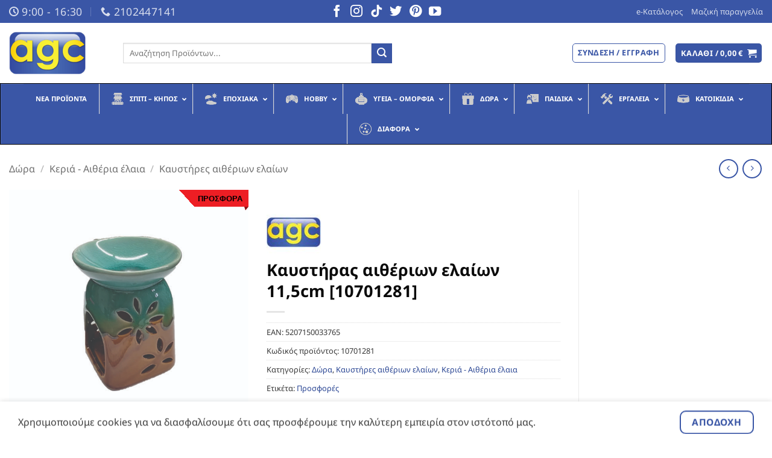

--- FILE ---
content_type: text/html; charset=UTF-8
request_url: https://www.agc.com.gr/product/%CE%BA%CE%B1%CF%85%CF%83%CF%84%CE%AE%CF%81%CE%B1%CF%82-%CE%B1%CE%B9%CE%B8%CE%AD%CF%81%CE%B9%CF%89%CE%BD-%CE%B5%CE%BB%CE%B1%CE%AF%CF%89%CE%BD-115cm-10701281/
body_size: 44515
content:
<!DOCTYPE html>
<html lang="el" prefix="og: https://ogp.me/ns#" class="loading-site no-js">
<head>
	<meta charset="UTF-8" />
	<link rel="profile" href="https://gmpg.org/xfn/11" />
	<link rel="pingback" href="https://www.agc.com.gr/xmlrpc.php" />

	<script>(function(html){html.className = html.className.replace(/\bno-js\b/,'js')})(document.documentElement);</script>
	<style>img:is([sizes="auto" i], [sizes^="auto," i]) { contain-intrinsic-size: 3000px 1500px }</style>
	<meta name="viewport" content="width=device-width, initial-scale=1" />
<!-- Search Engine Optimization by Rank Math - https://rankmath.com/ -->
<title>Καυστήρας αιθέριων ελαίων 11,5cm [10701281] - AGC Χονδρική</title>
<meta name="description" content="Καυστήρας αιθέριων ελαίων 11.5cm σε χάρτινο κουτάκι Ποικιλία χρωμάτων"/>
<meta name="robots" content="index, follow, max-snippet:-1, max-video-preview:-1, max-image-preview:large"/>
<link rel="canonical" href="https://www.agc.com.gr/product/%ce%ba%ce%b1%cf%85%cf%83%cf%84%ce%ae%cf%81%ce%b1%cf%82-%ce%b1%ce%b9%ce%b8%ce%ad%cf%81%ce%b9%cf%89%ce%bd-%ce%b5%ce%bb%ce%b1%ce%af%cf%89%ce%bd-115cm-10701281/" />
<meta property="og:locale" content="el_GR" />
<meta property="og:type" content="product" />
<meta property="og:title" content="Καυστήρας αιθέριων ελαίων 11,5cm [10701281] - AGC Χονδρική" />
<meta property="og:description" content="Καυστήρας αιθέριων ελαίων 11.5cm σε χάρτινο κουτάκι Ποικιλία χρωμάτων" />
<meta property="og:url" content="https://www.agc.com.gr/product/%ce%ba%ce%b1%cf%85%cf%83%cf%84%ce%ae%cf%81%ce%b1%cf%82-%ce%b1%ce%b9%ce%b8%ce%ad%cf%81%ce%b9%cf%89%ce%bd-%ce%b5%ce%bb%ce%b1%ce%af%cf%89%ce%bd-115cm-10701281/" />
<meta property="og:site_name" content="AGC Χονδρική" />
<meta property="og:updated_time" content="2026-01-30T10:09:25+02:00" />
<meta property="fb:app_id" content="310822276116089" />
<meta property="og:image" content="https://www.agc.com.gr/wp-content/uploads/2023/02/10701281.jpg" />
<meta property="og:image:secure_url" content="https://www.agc.com.gr/wp-content/uploads/2023/02/10701281.jpg" />
<meta property="og:image:width" content="600" />
<meta property="og:image:height" content="627" />
<meta property="og:image:alt" content="Καυστήρας αιθέριων ελαίων 11,5cm [10701281]" />
<meta property="og:image:type" content="image/jpeg" />
<meta property="product:brand" content="AGC" />
<meta property="product:price:currency" content="EUR" />
<meta property="product:availability" content="instock" />
<meta name="twitter:card" content="summary_large_image" />
<meta name="twitter:title" content="Καυστήρας αιθέριων ελαίων 11,5cm [10701281] - AGC Χονδρική" />
<meta name="twitter:description" content="Καυστήρας αιθέριων ελαίων 11.5cm σε χάρτινο κουτάκι Ποικιλία χρωμάτων" />
<meta name="twitter:site" content="@agc_hellas" />
<meta name="twitter:creator" content="@agc_hellas" />
<meta name="twitter:image" content="https://www.agc.com.gr/wp-content/uploads/2023/02/10701281.jpg" />
<meta name="twitter:label1" content="Price" />
<meta name="twitter:data1" content="0,00&nbsp;&euro;" />
<meta name="twitter:label2" content="Availability" />
<meta name="twitter:data2" content="&lt;p style=&quot;color:green;&quot;&gt;✔ Διαθέσιμο&lt;/p&gt;" />
<script type="application/ld+json" class="rank-math-schema">{"@context":"https://schema.org","@graph":[{"@type":"Organization","@id":"https://www.agc.com.gr/#organization","name":"AGC","sameAs":["https://www.facebook.com/www.agc.com.gr/","https://twitter.com/agc_hellas"],"logo":{"@type":"ImageObject","@id":"https://www.agc.com.gr/#logo","url":"https://www.agc.com.gr/wp-content/uploads/agc_logo-1.png","contentUrl":"https://www.agc.com.gr/wp-content/uploads/agc_logo-1.png","caption":"AGC","inLanguage":"el","width":"1000","height":"1000"}},{"@type":"WebSite","@id":"https://www.agc.com.gr/#website","url":"https://www.agc.com.gr","name":"AGC","publisher":{"@id":"https://www.agc.com.gr/#organization"},"inLanguage":"el"},{"@type":"ImageObject","@id":"https://www.agc.com.gr/wp-content/uploads/2023/02/10701281.jpg","url":"https://www.agc.com.gr/wp-content/uploads/2023/02/10701281.jpg","width":"600","height":"627","inLanguage":"el"},{"@type":"ItemPage","@id":"https://www.agc.com.gr/product/%ce%ba%ce%b1%cf%85%cf%83%cf%84%ce%ae%cf%81%ce%b1%cf%82-%ce%b1%ce%b9%ce%b8%ce%ad%cf%81%ce%b9%cf%89%ce%bd-%ce%b5%ce%bb%ce%b1%ce%af%cf%89%ce%bd-115cm-10701281/#webpage","url":"https://www.agc.com.gr/product/%ce%ba%ce%b1%cf%85%cf%83%cf%84%ce%ae%cf%81%ce%b1%cf%82-%ce%b1%ce%b9%ce%b8%ce%ad%cf%81%ce%b9%cf%89%ce%bd-%ce%b5%ce%bb%ce%b1%ce%af%cf%89%ce%bd-115cm-10701281/","name":"\u039a\u03b1\u03c5\u03c3\u03c4\u03ae\u03c1\u03b1\u03c2 \u03b1\u03b9\u03b8\u03ad\u03c1\u03b9\u03c9\u03bd \u03b5\u03bb\u03b1\u03af\u03c9\u03bd 11,5cm [10701281] - AGC \u03a7\u03bf\u03bd\u03b4\u03c1\u03b9\u03ba\u03ae","datePublished":"2023-02-22T11:54:32+02:00","dateModified":"2026-01-30T10:09:25+02:00","isPartOf":{"@id":"https://www.agc.com.gr/#website"},"primaryImageOfPage":{"@id":"https://www.agc.com.gr/wp-content/uploads/2023/02/10701281.jpg"},"inLanguage":"el"},{"@type":"Product","brand":{"@type":"Brand","name":"AGC"},"name":"\u039a\u03b1\u03c5\u03c3\u03c4\u03ae\u03c1\u03b1\u03c2 \u03b1\u03b9\u03b8\u03ad\u03c1\u03b9\u03c9\u03bd \u03b5\u03bb\u03b1\u03af\u03c9\u03bd 11,5cm [10701281] - AGC \u03a7\u03bf\u03bd\u03b4\u03c1\u03b9\u03ba\u03ae","description":"\u039a\u03b1\u03c5\u03c3\u03c4\u03ae\u03c1\u03b1\u03c2 \u03b1\u03b9\u03b8\u03ad\u03c1\u03b9\u03c9\u03bd \u03b5\u03bb\u03b1\u03af\u03c9\u03bd 11.5cm \u03c3\u03b5 \u03c7\u03ac\u03c1\u03c4\u03b9\u03bd\u03bf \u03ba\u03bf\u03c5\u03c4\u03ac\u03ba\u03b9","sku":"10701281","category":"\u0394\u03ce\u03c1\u03b1","mainEntityOfPage":{"@id":"https://www.agc.com.gr/product/%ce%ba%ce%b1%cf%85%cf%83%cf%84%ce%ae%cf%81%ce%b1%cf%82-%ce%b1%ce%b9%ce%b8%ce%ad%cf%81%ce%b9%cf%89%ce%bd-%ce%b5%ce%bb%ce%b1%ce%af%cf%89%ce%bd-115cm-10701281/#webpage"},"image":[{"@type":"ImageObject","url":"https://www.agc.com.gr/wp-content/uploads/2023/02/10701281.jpg","height":"627","width":"600"}],"additionalProperty":[{"@type":"PropertyValue","name":"%ce%ba%ce%b9%ce%b2%cf%8e%cf%84%ce%b9%ce%bf","value":"72 \u03c4\u03bc\u03c7"}],"@id":"https://www.agc.com.gr/product/%ce%ba%ce%b1%cf%85%cf%83%cf%84%ce%ae%cf%81%ce%b1%cf%82-%ce%b1%ce%b9%ce%b8%ce%ad%cf%81%ce%b9%cf%89%ce%bd-%ce%b5%ce%bb%ce%b1%ce%af%cf%89%ce%bd-115cm-10701281/#richSnippet"}]}</script>
<!-- /Rank Math WordPress SEO plugin -->

<link rel='dns-prefetch' href='//use.fontawesome.com' />
<link rel='dns-prefetch' href='//hcaptcha.com' />
<link rel='prefetch' href='https://www.agc.com.gr/wp-content/themes/flatsome/assets/js/flatsome.js?ver=e2eddd6c228105dac048' />
<link rel='prefetch' href='https://www.agc.com.gr/wp-content/themes/flatsome/assets/js/chunk.slider.js?ver=3.20.2' />
<link rel='prefetch' href='https://www.agc.com.gr/wp-content/themes/flatsome/assets/js/chunk.popups.js?ver=3.20.2' />
<link rel='prefetch' href='https://www.agc.com.gr/wp-content/themes/flatsome/assets/js/chunk.tooltips.js?ver=3.20.2' />
<link rel='prefetch' href='https://www.agc.com.gr/wp-content/themes/flatsome/assets/js/woocommerce.js?ver=1c9be63d628ff7c3ff4c' />
<link rel="alternate" type="application/rss+xml" title="Ροή RSS &raquo; AGC Χονδρική" href="https://www.agc.com.gr/feed/" />
<link rel="alternate" type="application/rss+xml" title="Ροή Σχολίων &raquo; AGC Χονδρική" href="https://www.agc.com.gr/comments/feed/" />
<link rel="alternate" type="application/rss+xml" title="Ροή Σχολίων AGC Χονδρική &raquo; Καυστήρας αιθέριων ελαίων 11,5cm [10701281]" href="https://www.agc.com.gr/product/%ce%ba%ce%b1%cf%85%cf%83%cf%84%ce%ae%cf%81%ce%b1%cf%82-%ce%b1%ce%b9%ce%b8%ce%ad%cf%81%ce%b9%cf%89%ce%bd-%ce%b5%ce%bb%ce%b1%ce%af%cf%89%ce%bd-115cm-10701281/feed/" />
<script type="text/javascript">
/* <![CDATA[ */
window._wpemojiSettings = {"baseUrl":"https:\/\/s.w.org\/images\/core\/emoji\/16.0.1\/72x72\/","ext":".png","svgUrl":"https:\/\/s.w.org\/images\/core\/emoji\/16.0.1\/svg\/","svgExt":".svg","source":{"concatemoji":"https:\/\/www.agc.com.gr\/wp-includes\/js\/wp-emoji-release.min.js?ver=6.8.3"}};
/*! This file is auto-generated */
!function(s,n){var o,i,e;function c(e){try{var t={supportTests:e,timestamp:(new Date).valueOf()};sessionStorage.setItem(o,JSON.stringify(t))}catch(e){}}function p(e,t,n){e.clearRect(0,0,e.canvas.width,e.canvas.height),e.fillText(t,0,0);var t=new Uint32Array(e.getImageData(0,0,e.canvas.width,e.canvas.height).data),a=(e.clearRect(0,0,e.canvas.width,e.canvas.height),e.fillText(n,0,0),new Uint32Array(e.getImageData(0,0,e.canvas.width,e.canvas.height).data));return t.every(function(e,t){return e===a[t]})}function u(e,t){e.clearRect(0,0,e.canvas.width,e.canvas.height),e.fillText(t,0,0);for(var n=e.getImageData(16,16,1,1),a=0;a<n.data.length;a++)if(0!==n.data[a])return!1;return!0}function f(e,t,n,a){switch(t){case"flag":return n(e,"\ud83c\udff3\ufe0f\u200d\u26a7\ufe0f","\ud83c\udff3\ufe0f\u200b\u26a7\ufe0f")?!1:!n(e,"\ud83c\udde8\ud83c\uddf6","\ud83c\udde8\u200b\ud83c\uddf6")&&!n(e,"\ud83c\udff4\udb40\udc67\udb40\udc62\udb40\udc65\udb40\udc6e\udb40\udc67\udb40\udc7f","\ud83c\udff4\u200b\udb40\udc67\u200b\udb40\udc62\u200b\udb40\udc65\u200b\udb40\udc6e\u200b\udb40\udc67\u200b\udb40\udc7f");case"emoji":return!a(e,"\ud83e\udedf")}return!1}function g(e,t,n,a){var r="undefined"!=typeof WorkerGlobalScope&&self instanceof WorkerGlobalScope?new OffscreenCanvas(300,150):s.createElement("canvas"),o=r.getContext("2d",{willReadFrequently:!0}),i=(o.textBaseline="top",o.font="600 32px Arial",{});return e.forEach(function(e){i[e]=t(o,e,n,a)}),i}function t(e){var t=s.createElement("script");t.src=e,t.defer=!0,s.head.appendChild(t)}"undefined"!=typeof Promise&&(o="wpEmojiSettingsSupports",i=["flag","emoji"],n.supports={everything:!0,everythingExceptFlag:!0},e=new Promise(function(e){s.addEventListener("DOMContentLoaded",e,{once:!0})}),new Promise(function(t){var n=function(){try{var e=JSON.parse(sessionStorage.getItem(o));if("object"==typeof e&&"number"==typeof e.timestamp&&(new Date).valueOf()<e.timestamp+604800&&"object"==typeof e.supportTests)return e.supportTests}catch(e){}return null}();if(!n){if("undefined"!=typeof Worker&&"undefined"!=typeof OffscreenCanvas&&"undefined"!=typeof URL&&URL.createObjectURL&&"undefined"!=typeof Blob)try{var e="postMessage("+g.toString()+"("+[JSON.stringify(i),f.toString(),p.toString(),u.toString()].join(",")+"));",a=new Blob([e],{type:"text/javascript"}),r=new Worker(URL.createObjectURL(a),{name:"wpTestEmojiSupports"});return void(r.onmessage=function(e){c(n=e.data),r.terminate(),t(n)})}catch(e){}c(n=g(i,f,p,u))}t(n)}).then(function(e){for(var t in e)n.supports[t]=e[t],n.supports.everything=n.supports.everything&&n.supports[t],"flag"!==t&&(n.supports.everythingExceptFlag=n.supports.everythingExceptFlag&&n.supports[t]);n.supports.everythingExceptFlag=n.supports.everythingExceptFlag&&!n.supports.flag,n.DOMReady=!1,n.readyCallback=function(){n.DOMReady=!0}}).then(function(){return e}).then(function(){var e;n.supports.everything||(n.readyCallback(),(e=n.source||{}).concatemoji?t(e.concatemoji):e.wpemoji&&e.twemoji&&(t(e.twemoji),t(e.wpemoji)))}))}((window,document),window._wpemojiSettings);
/* ]]> */
</script>
<style id='wp-emoji-styles-inline-css' type='text/css'>

	img.wp-smiley, img.emoji {
		display: inline !important;
		border: none !important;
		box-shadow: none !important;
		height: 1em !important;
		width: 1em !important;
		margin: 0 0.07em !important;
		vertical-align: -0.1em !important;
		background: none !important;
		padding: 0 !important;
	}
</style>
<style id='wp-block-library-inline-css' type='text/css'>
:root{--wp-admin-theme-color:#007cba;--wp-admin-theme-color--rgb:0,124,186;--wp-admin-theme-color-darker-10:#006ba1;--wp-admin-theme-color-darker-10--rgb:0,107,161;--wp-admin-theme-color-darker-20:#005a87;--wp-admin-theme-color-darker-20--rgb:0,90,135;--wp-admin-border-width-focus:2px;--wp-block-synced-color:#7a00df;--wp-block-synced-color--rgb:122,0,223;--wp-bound-block-color:var(--wp-block-synced-color)}@media (min-resolution:192dpi){:root{--wp-admin-border-width-focus:1.5px}}.wp-element-button{cursor:pointer}:root{--wp--preset--font-size--normal:16px;--wp--preset--font-size--huge:42px}:root .has-very-light-gray-background-color{background-color:#eee}:root .has-very-dark-gray-background-color{background-color:#313131}:root .has-very-light-gray-color{color:#eee}:root .has-very-dark-gray-color{color:#313131}:root .has-vivid-green-cyan-to-vivid-cyan-blue-gradient-background{background:linear-gradient(135deg,#00d084,#0693e3)}:root .has-purple-crush-gradient-background{background:linear-gradient(135deg,#34e2e4,#4721fb 50%,#ab1dfe)}:root .has-hazy-dawn-gradient-background{background:linear-gradient(135deg,#faaca8,#dad0ec)}:root .has-subdued-olive-gradient-background{background:linear-gradient(135deg,#fafae1,#67a671)}:root .has-atomic-cream-gradient-background{background:linear-gradient(135deg,#fdd79a,#004a59)}:root .has-nightshade-gradient-background{background:linear-gradient(135deg,#330968,#31cdcf)}:root .has-midnight-gradient-background{background:linear-gradient(135deg,#020381,#2874fc)}.has-regular-font-size{font-size:1em}.has-larger-font-size{font-size:2.625em}.has-normal-font-size{font-size:var(--wp--preset--font-size--normal)}.has-huge-font-size{font-size:var(--wp--preset--font-size--huge)}.has-text-align-center{text-align:center}.has-text-align-left{text-align:left}.has-text-align-right{text-align:right}#end-resizable-editor-section{display:none}.aligncenter{clear:both}.items-justified-left{justify-content:flex-start}.items-justified-center{justify-content:center}.items-justified-right{justify-content:flex-end}.items-justified-space-between{justify-content:space-between}.screen-reader-text{border:0;clip-path:inset(50%);height:1px;margin:-1px;overflow:hidden;padding:0;position:absolute;width:1px;word-wrap:normal!important}.screen-reader-text:focus{background-color:#ddd;clip-path:none;color:#444;display:block;font-size:1em;height:auto;left:5px;line-height:normal;padding:15px 23px 14px;text-decoration:none;top:5px;width:auto;z-index:100000}html :where(.has-border-color){border-style:solid}html :where([style*=border-top-color]){border-top-style:solid}html :where([style*=border-right-color]){border-right-style:solid}html :where([style*=border-bottom-color]){border-bottom-style:solid}html :where([style*=border-left-color]){border-left-style:solid}html :where([style*=border-width]){border-style:solid}html :where([style*=border-top-width]){border-top-style:solid}html :where([style*=border-right-width]){border-right-style:solid}html :where([style*=border-bottom-width]){border-bottom-style:solid}html :where([style*=border-left-width]){border-left-style:solid}html :where(img[class*=wp-image-]){height:auto;max-width:100%}:where(figure){margin:0 0 1em}html :where(.is-position-sticky){--wp-admin--admin-bar--position-offset:var(--wp-admin--admin-bar--height,0px)}@media screen and (max-width:600px){html :where(.is-position-sticky){--wp-admin--admin-bar--position-offset:0px}}
</style>
<style id='font-awesome-svg-styles-default-inline-css' type='text/css'>
.svg-inline--fa {
  display: inline-block;
  height: 1em;
  overflow: visible;
  vertical-align: -.125em;
}
</style>
<link rel='stylesheet' id='font-awesome-svg-styles-css' href='https://www.agc.com.gr/wp-content/uploads/font-awesome/v5.15.3/css/svg-with-js.css' type='text/css' media='all' />
<style id='font-awesome-svg-styles-inline-css' type='text/css'>
   .wp-block-font-awesome-icon svg::before,
   .wp-rich-text-font-awesome-icon svg::before {content: unset;}
</style>
<link rel='stylesheet' id='photoswipe-css' href='https://www.agc.com.gr/wp-content/plugins/woocommerce/assets/css/photoswipe/photoswipe.min.css?ver=9.9.6' type='text/css' media='all' />
<link rel='stylesheet' id='photoswipe-default-skin-css' href='https://www.agc.com.gr/wp-content/plugins/woocommerce/assets/css/photoswipe/default-skin/default-skin.min.css?ver=9.9.6' type='text/css' media='all' />
<style id='woocommerce-inline-inline-css' type='text/css'>
.woocommerce form .form-row .required { visibility: visible; }
</style>
<link rel='stylesheet' id='jquery-ui-style-css' href='https://www.agc.com.gr/wp-content/plugins/booster-plus-for-woocommerce/includes/css/jquery-ui.css?ver=1769899836' type='text/css' media='all' />
<link rel='stylesheet' id='wcj-timepicker-style-css' href='https://www.agc.com.gr/wp-content/plugins/booster-plus-for-woocommerce/includes/lib/timepicker/jquery.timepicker.min.css?ver=7.2.6' type='text/css' media='all' />
<link rel='stylesheet' id='yith_wcbm_badge_style-css' href='https://www.agc.com.gr/wp-content/plugins/yith-woocommerce-badge-management-premium/assets/css/frontend.css?ver=3.18.0' type='text/css' media='all' />
<style id='yith_wcbm_badge_style-inline-css' type='text/css'>
.yith-wcbm-badge.yith-wcbm-badge-css.yith-wcbm-badge-748 {
				top: 0px; right: 0px; bottom: auto; left: auto;
				opacity: 100%;
				
				margin: 0px 0px 0px 0px;
				padding: 0px 0px 0px 0px;
				
			}.yith-wcbm-badge.yith-wcbm-badge-css.yith-wcbm-badge-208732 {
				top: 0px; right: 0px; bottom: auto; left: auto;
				opacity: 100%;
				
				margin: 0px 0px 0px 0px;
				padding: 0px 0px 0px 0px;
				
			}.yith-wcbm-badge.yith-wcbm-badge-css.yith-wcbm-badge-726 {
				top: 0px; right: auto; bottom: auto; left: 0px;
				opacity: 100%;
				
				-ms-transform:  rotatey( 180deg ) rotatez( 360deg ); 
				-webkit-transform:  rotatey( 180deg ) rotatez( 360deg ); 
				transform:  rotatey( 180deg ) rotatez( 360deg );
				margin: 0px 0px 0px 0px;
				padding: 0px 0px 0px 0px;
				
			}.yith-wcbm-badge.yith-wcbm-badge-css.yith-wcbm-badge-729 {
				top: 0px; right: 0px; bottom: auto; left: auto;
				opacity: 100%;
				
				margin: 0px 0px 0px 0px;
				padding: 0px 0px 0px 0px;
				
			}
</style>
<link rel='stylesheet' id='yith-gfont-open-sans-css' href='https://www.agc.com.gr/wp-content/plugins/yith-woocommerce-badge-management-premium/assets/fonts/open-sans/style.css?ver=3.18.0' type='text/css' media='all' />
<link rel='stylesheet' id='yith-wcbr-css' href='https://www.agc.com.gr/wp-content/plugins/yith-woocommerce-brands-add-on-premium/assets/css/yith-wcbr.css?ver=2.36.0' type='text/css' media='all' />
<link rel='stylesheet' id='jquery-swiper-css' href='https://www.agc.com.gr/wp-content/plugins/yith-woocommerce-brands-add-on-premium/assets/css/swiper.css?ver=6.4.6' type='text/css' media='all' />
<link rel='stylesheet' id='select2-css' href='https://www.agc.com.gr/wp-content/plugins/woocommerce/assets/css/select2.css?ver=9.9.6' type='text/css' media='all' />
<link rel='stylesheet' id='yith-wcbr-shortcode-css' href='https://www.agc.com.gr/wp-content/plugins/yith-woocommerce-brands-add-on-premium/assets/css/yith-wcbr-shortcode.css?ver=2.36.0' type='text/css' media='all' />
<link rel='stylesheet' id='brands-styles-css' href='https://www.agc.com.gr/wp-content/plugins/woocommerce/assets/css/brands.css?ver=9.9.6' type='text/css' media='all' />
<link rel='stylesheet' id='font-awesome-official-css' href='https://use.fontawesome.com/releases/v5.15.3/css/all.css' type='text/css' media='all' integrity="sha384-SZXxX4whJ79/gErwcOYf+zWLeJdY/qpuqC4cAa9rOGUstPomtqpuNWT9wdPEn2fk" crossorigin="anonymous" />
<link rel='stylesheet' id='ubermenu-css' href='https://www.agc.com.gr/wp-content/plugins/ubermenu/pro/assets/css/ubermenu.min.css?ver=3.8.5' type='text/css' media='all' />
<link rel='stylesheet' id='ubermenu-deepsky-css' href='https://www.agc.com.gr/wp-content/plugins/ubermenu/pro/assets/css/skins/deepsky.css?ver=6.8.3' type='text/css' media='all' />
<link rel='stylesheet' id='ubermenu-font-awesome-all-css' href='https://www.agc.com.gr/wp-content/plugins/ubermenu/assets/fontawesome/css/all.min.css?ver=6.8.3' type='text/css' media='all' />
<link rel='stylesheet' id='flatsome-main-css' href='https://www.agc.com.gr/wp-content/themes/flatsome/assets/css/flatsome.css?ver=3.20.2' type='text/css' media='all' />
<style id='flatsome-main-inline-css' type='text/css'>
@font-face {
				font-family: "fl-icons";
				font-display: block;
				src: url(https://www.agc.com.gr/wp-content/themes/flatsome/assets/css/icons/fl-icons.eot?v=3.20.2);
				src:
					url(https://www.agc.com.gr/wp-content/themes/flatsome/assets/css/icons/fl-icons.eot#iefix?v=3.20.2) format("embedded-opentype"),
					url(https://www.agc.com.gr/wp-content/themes/flatsome/assets/css/icons/fl-icons.woff2?v=3.20.2) format("woff2"),
					url(https://www.agc.com.gr/wp-content/themes/flatsome/assets/css/icons/fl-icons.ttf?v=3.20.2) format("truetype"),
					url(https://www.agc.com.gr/wp-content/themes/flatsome/assets/css/icons/fl-icons.woff?v=3.20.2) format("woff"),
					url(https://www.agc.com.gr/wp-content/themes/flatsome/assets/css/icons/fl-icons.svg?v=3.20.2#fl-icons) format("svg");
			}
</style>
<link rel='stylesheet' id='flatsome-shop-css' href='https://www.agc.com.gr/wp-content/themes/flatsome/assets/css/flatsome-shop.css?ver=3.20.2' type='text/css' media='all' />
<link rel='stylesheet' id='flatsome-style-css' href='https://www.agc.com.gr/wp-content/themes/flatsome-child/style.css?ver=3.0' type='text/css' media='all' />
<link rel='stylesheet' id='cwginstock_frontend_css-css' href='https://www.agc.com.gr/wp-content/plugins/back-in-stock-notifier-for-woocommerce/assets/css/frontend.min.css?ver=6.0.1' type='text/css' media='' />
<link rel='stylesheet' id='cwginstock_bootstrap-css' href='https://www.agc.com.gr/wp-content/plugins/back-in-stock-notifier-for-woocommerce/assets/css/bootstrap.min.css?ver=6.0.1' type='text/css' media='' />
<link rel='stylesheet' id='font-awesome-official-v4shim-css' href='https://use.fontawesome.com/releases/v5.15.3/css/v4-shims.css' type='text/css' media='all' integrity="sha384-C2B+KlPW+WkR0Ld9loR1x3cXp7asA0iGVodhCoJ4hwrWm/d9qKS59BGisq+2Y0/D" crossorigin="anonymous" />
<style id='font-awesome-official-v4shim-inline-css' type='text/css'>
@font-face {
font-family: "FontAwesome";
font-display: block;
src: url("https://use.fontawesome.com/releases/v5.15.3/webfonts/fa-brands-400.eot"),
		url("https://use.fontawesome.com/releases/v5.15.3/webfonts/fa-brands-400.eot?#iefix") format("embedded-opentype"),
		url("https://use.fontawesome.com/releases/v5.15.3/webfonts/fa-brands-400.woff2") format("woff2"),
		url("https://use.fontawesome.com/releases/v5.15.3/webfonts/fa-brands-400.woff") format("woff"),
		url("https://use.fontawesome.com/releases/v5.15.3/webfonts/fa-brands-400.ttf") format("truetype"),
		url("https://use.fontawesome.com/releases/v5.15.3/webfonts/fa-brands-400.svg#fontawesome") format("svg");
}

@font-face {
font-family: "FontAwesome";
font-display: block;
src: url("https://use.fontawesome.com/releases/v5.15.3/webfonts/fa-solid-900.eot"),
		url("https://use.fontawesome.com/releases/v5.15.3/webfonts/fa-solid-900.eot?#iefix") format("embedded-opentype"),
		url("https://use.fontawesome.com/releases/v5.15.3/webfonts/fa-solid-900.woff2") format("woff2"),
		url("https://use.fontawesome.com/releases/v5.15.3/webfonts/fa-solid-900.woff") format("woff"),
		url("https://use.fontawesome.com/releases/v5.15.3/webfonts/fa-solid-900.ttf") format("truetype"),
		url("https://use.fontawesome.com/releases/v5.15.3/webfonts/fa-solid-900.svg#fontawesome") format("svg");
}

@font-face {
font-family: "FontAwesome";
font-display: block;
src: url("https://use.fontawesome.com/releases/v5.15.3/webfonts/fa-regular-400.eot"),
		url("https://use.fontawesome.com/releases/v5.15.3/webfonts/fa-regular-400.eot?#iefix") format("embedded-opentype"),
		url("https://use.fontawesome.com/releases/v5.15.3/webfonts/fa-regular-400.woff2") format("woff2"),
		url("https://use.fontawesome.com/releases/v5.15.3/webfonts/fa-regular-400.woff") format("woff"),
		url("https://use.fontawesome.com/releases/v5.15.3/webfonts/fa-regular-400.ttf") format("truetype"),
		url("https://use.fontawesome.com/releases/v5.15.3/webfonts/fa-regular-400.svg#fontawesome") format("svg");
unicode-range: U+F004-F005,U+F007,U+F017,U+F022,U+F024,U+F02E,U+F03E,U+F044,U+F057-F059,U+F06E,U+F070,U+F075,U+F07B-F07C,U+F080,U+F086,U+F089,U+F094,U+F09D,U+F0A0,U+F0A4-F0A7,U+F0C5,U+F0C7-F0C8,U+F0E0,U+F0EB,U+F0F3,U+F0F8,U+F0FE,U+F111,U+F118-F11A,U+F11C,U+F133,U+F144,U+F146,U+F14A,U+F14D-F14E,U+F150-F152,U+F15B-F15C,U+F164-F165,U+F185-F186,U+F191-F192,U+F1AD,U+F1C1-F1C9,U+F1CD,U+F1D8,U+F1E3,U+F1EA,U+F1F6,U+F1F9,U+F20A,U+F247-F249,U+F24D,U+F254-F25B,U+F25D,U+F267,U+F271-F274,U+F279,U+F28B,U+F28D,U+F2B5-F2B6,U+F2B9,U+F2BB,U+F2BD,U+F2C1-F2C2,U+F2D0,U+F2D2,U+F2DC,U+F2ED,U+F328,U+F358-F35B,U+F3A5,U+F3D1,U+F410,U+F4AD;
}
</style>
            <script>
                // Moosend Tracking and Forms library
                !function (t, n, e, o, a) {
                    function d(t) {
                        var n = ~~(Date.now() / 3e5), o = document.createElement(e);
                        o.async = !0, o.src = t + "?ts=" + n;
                        var a = document.getElementsByTagName(e)[0];
                        a.parentNode.insertBefore(o, a)
                    }

                    t.MooTrackerObject = a, t[a] = t[a] || function () {
                        return t[a].q ? void t[a].q.push(arguments) : void (t[a].q = [arguments])
                    }, window.attachEvent ? window.attachEvent("onload", d.bind(this, o)) : window.addEventListener("load", d.bind(this, o), !1)
                }(window, document, "script", "//cdn.stat-track.com/statics/moosend-tracking.min.js", "mootrack");
                mootrack('setCookieNames', { userIdName: 'MOOSEND_USER_ID' });
                mootrack('init', '5f503ea2277d4d4bb471e65c29949235');
            </script>
            <script type="text/javascript" src="https://www.agc.com.gr/wp-includes/js/jquery/jquery.min.js?ver=3.7.1" id="jquery-core-js"></script>
<script type="text/javascript" src="https://www.agc.com.gr/wp-includes/js/jquery/jquery-migrate.min.js?ver=3.4.1" id="jquery-migrate-js"></script>
<script type="text/javascript" id="3d-flip-book-client-locale-loader-js-extra">
/* <![CDATA[ */
var FB3D_CLIENT_LOCALE = {"ajaxurl":"https:\/\/www.agc.com.gr\/wp-admin\/admin-ajax.php","dictionary":{"Table of contents":"Table of contents","Close":"Close","Bookmarks":"Bookmarks","Thumbnails":"Thumbnails","Search":"Search","Share":"Share","Facebook":"Facebook","Twitter":"Twitter","Email":"Email","Play":"Play","Previous page":"Previous page","Next page":"Next page","Zoom in":"Zoom in","Zoom out":"Zoom out","Fit view":"Fit view","Auto play":"Auto play","Full screen":"Full screen","More":"More","Smart pan":"Smart pan","Single page":"Single page","Sounds":"Sounds","Stats":"Stats","Print":"Print","Download":"Download","Goto first page":"Goto first page","Goto last page":"Goto last page"},"images":"https:\/\/www.agc.com.gr\/wp-content\/plugins\/interactive-3d-flipbook-powered-physics-engine\/assets\/images\/","jsData":{"urls":[],"posts":{"ids_mis":[],"ids":[]},"pages":[],"firstPages":[],"bookCtrlProps":[],"bookTemplates":[]},"key":"3d-flip-book","pdfJS":{"pdfJsLib":"https:\/\/www.agc.com.gr\/wp-content\/plugins\/interactive-3d-flipbook-powered-physics-engine\/assets\/js\/pdf.min.js?ver=4.3.136","pdfJsWorker":"https:\/\/www.agc.com.gr\/wp-content\/plugins\/interactive-3d-flipbook-powered-physics-engine\/assets\/js\/pdf.worker.js?ver=4.3.136","stablePdfJsLib":"https:\/\/www.agc.com.gr\/wp-content\/plugins\/interactive-3d-flipbook-powered-physics-engine\/assets\/js\/stable\/pdf.min.js?ver=2.5.207","stablePdfJsWorker":"https:\/\/www.agc.com.gr\/wp-content\/plugins\/interactive-3d-flipbook-powered-physics-engine\/assets\/js\/stable\/pdf.worker.js?ver=2.5.207","pdfJsCMapUrl":"https:\/\/www.agc.com.gr\/wp-content\/plugins\/interactive-3d-flipbook-powered-physics-engine\/assets\/cmaps\/"},"cacheurl":"https:\/\/www.agc.com.gr\/wp-content\/uploads\/3d-flip-book\/cache\/","pluginsurl":"https:\/\/www.agc.com.gr\/wp-content\/plugins\/","pluginurl":"https:\/\/www.agc.com.gr\/wp-content\/plugins\/interactive-3d-flipbook-powered-physics-engine\/","thumbnailSize":{"width":"150","height":"150"},"version":"1.16.17"};
/* ]]> */
</script>
<script type="text/javascript" src="https://www.agc.com.gr/wp-content/plugins/interactive-3d-flipbook-powered-physics-engine/assets/js/client-locale-loader.js?ver=1.16.17" id="3d-flip-book-client-locale-loader-js" async="async" data-wp-strategy="async"></script>
<script type="text/javascript" src="https://www.agc.com.gr/wp-content/plugins/woocommerce/assets/js/jquery-blockui/jquery.blockUI.min.js?ver=2.7.0-wc.9.9.6" id="jquery-blockui-js" data-wp-strategy="defer"></script>
<script type="text/javascript" id="wc-add-to-cart-js-extra">
/* <![CDATA[ */
var wc_add_to_cart_params = {"ajax_url":"\/wp-admin\/admin-ajax.php","wc_ajax_url":"\/?wc-ajax=%%endpoint%%","i18n_view_cart":"\u039a\u03b1\u03bb\u03ac\u03b8\u03b9","cart_url":"https:\/\/www.agc.com.gr\/cart\/","is_cart":"","cart_redirect_after_add":"no"};
/* ]]> */
</script>
<script type="text/javascript" src="https://www.agc.com.gr/wp-content/plugins/woocommerce/assets/js/frontend/add-to-cart.min.js?ver=9.9.6" id="wc-add-to-cart-js" defer="defer" data-wp-strategy="defer"></script>
<script type="text/javascript" src="https://www.agc.com.gr/wp-content/plugins/woocommerce/assets/js/photoswipe/photoswipe.min.js?ver=4.1.1-wc.9.9.6" id="photoswipe-js" defer="defer" data-wp-strategy="defer"></script>
<script type="text/javascript" src="https://www.agc.com.gr/wp-content/plugins/woocommerce/assets/js/photoswipe/photoswipe-ui-default.min.js?ver=4.1.1-wc.9.9.6" id="photoswipe-ui-default-js" defer="defer" data-wp-strategy="defer"></script>
<script type="text/javascript" id="wc-single-product-js-extra">
/* <![CDATA[ */
var wc_single_product_params = {"i18n_required_rating_text":"\u03a0\u03b1\u03c1\u03b1\u03ba\u03b1\u03bb\u03bf\u03cd\u03bc\u03b5, \u03b5\u03c0\u03b9\u03bb\u03ad\u03be\u03c4\u03b5 \u03bc\u03af\u03b1 \u03b2\u03b1\u03b8\u03bc\u03bf\u03bb\u03bf\u03b3\u03af\u03b1","i18n_rating_options":["1 \u03b1\u03c0\u03cc 5 \u03b1\u03c3\u03c4\u03ad\u03c1\u03b9\u03b1","2 \u03b1\u03c0\u03cc 5 \u03b1\u03c3\u03c4\u03ad\u03c1\u03b9\u03b1","3 \u03b1\u03c0\u03cc 5 \u03b1\u03c3\u03c4\u03ad\u03c1\u03b9\u03b1","4 \u03b1\u03c0\u03cc 5 \u03b1\u03c3\u03c4\u03ad\u03c1\u03b9\u03b1","5 \u03b1\u03c0\u03cc 5 \u03b1\u03c3\u03c4\u03ad\u03c1\u03b9\u03b1"],"i18n_product_gallery_trigger_text":"View full-screen image gallery","review_rating_required":"yes","flexslider":{"rtl":false,"animation":"slide","smoothHeight":true,"directionNav":false,"controlNav":"thumbnails","slideshow":false,"animationSpeed":500,"animationLoop":false,"allowOneSlide":false},"zoom_enabled":"","zoom_options":[],"photoswipe_enabled":"1","photoswipe_options":{"shareEl":false,"closeOnScroll":false,"history":false,"hideAnimationDuration":0,"showAnimationDuration":0},"flexslider_enabled":""};
/* ]]> */
</script>
<script type="text/javascript" src="https://www.agc.com.gr/wp-content/plugins/woocommerce/assets/js/frontend/single-product.min.js?ver=9.9.6" id="wc-single-product-js" defer="defer" data-wp-strategy="defer"></script>
<script type="text/javascript" src="https://www.agc.com.gr/wp-content/plugins/woocommerce/assets/js/js-cookie/js.cookie.min.js?ver=2.1.4-wc.9.9.6" id="js-cookie-js" data-wp-strategy="defer"></script>
<link rel="https://api.w.org/" href="https://www.agc.com.gr/wp-json/" /><link rel="alternate" title="JSON" type="application/json" href="https://www.agc.com.gr/wp-json/wp/v2/product/371702" /><link rel="EditURI" type="application/rsd+xml" title="RSD" href="https://www.agc.com.gr/xmlrpc.php?rsd" />
<meta name="generator" content="WordPress 6.8.3" />
<link rel='shortlink' href='https://www.agc.com.gr/?p=371702' />
<link rel="alternate" title="oEmbed (JSON)" type="application/json+oembed" href="https://www.agc.com.gr/wp-json/oembed/1.0/embed?url=https%3A%2F%2Fwww.agc.com.gr%2Fproduct%2F%25ce%25ba%25ce%25b1%25cf%2585%25cf%2583%25cf%2584%25ce%25ae%25cf%2581%25ce%25b1%25cf%2582-%25ce%25b1%25ce%25b9%25ce%25b8%25ce%25ad%25cf%2581%25ce%25b9%25cf%2589%25ce%25bd-%25ce%25b5%25ce%25bb%25ce%25b1%25ce%25af%25cf%2589%25ce%25bd-115cm-10701281%2F" />
<link rel="alternate" title="oEmbed (XML)" type="text/xml+oembed" href="https://www.agc.com.gr/wp-json/oembed/1.0/embed?url=https%3A%2F%2Fwww.agc.com.gr%2Fproduct%2F%25ce%25ba%25ce%25b1%25cf%2585%25cf%2583%25cf%2584%25ce%25ae%25cf%2581%25ce%25b1%25cf%2582-%25ce%25b1%25ce%25b9%25ce%25b8%25ce%25ad%25cf%2581%25ce%25b9%25cf%2589%25ce%25bd-%25ce%25b5%25ce%25bb%25ce%25b1%25ce%25af%25cf%2589%25ce%25bd-115cm-10701281%2F&#038;format=xml" />
<style id="ubermenu-custom-generated-css">
/** Font Awesome 4 Compatibility **/
.fa{font-style:normal;font-variant:normal;font-weight:normal;font-family:FontAwesome;}

/** UberMenu Custom Menu Styles (Customizer) **/
/* main */
 .ubermenu-main { max-width:1382px; background:#3a56a6; }
 .ubermenu-main .ubermenu-item-layout-image_left > .ubermenu-target-text { padding-left:30px; }
 .ubermenu-main .ubermenu-item-layout-image_right > .ubermenu-target-text { padding-right:30px; }
 .ubermenu-main .ubermenu-item-layout-woocommerce_image_left_price > .ubermenu-target-text { padding-left:30px; }
 .ubermenu-main .ubermenu-item-level-0 > .ubermenu-target { font-size:11.2px; color:#ffffff; border-left:1px solid #d9d9d9; }
 .ubermenu-main .ubermenu-item-level-0 > .ubermenu-target, .ubermenu-main .ubermenu-item-level-0 > .ubermenu-target.ubermenu-item-notext > .ubermenu-icon { line-height:20px; }
 .ubermenu.ubermenu-main .ubermenu-item-level-0:hover > .ubermenu-target, .ubermenu-main .ubermenu-item-level-0.ubermenu-active > .ubermenu-target { color:#ffffff; background:#3f8be2; }
 .ubermenu-main .ubermenu-item-level-0.ubermenu-current-menu-item > .ubermenu-target, .ubermenu-main .ubermenu-item-level-0.ubermenu-current-menu-parent > .ubermenu-target, .ubermenu-main .ubermenu-item-level-0.ubermenu-current-menu-ancestor > .ubermenu-target { color:#ffffff; background:#3f8be2; }
 .ubermenu-main .ubermenu-item.ubermenu-item-level-0 > .ubermenu-highlight { color:#ffffff; }
 .ubermenu.ubermenu-main .ubermenu-item-level-0 > .ubermenu-target { background:#3a56a6; }
 .ubermenu-main .ubermenu-submenu.ubermenu-submenu-drop { border:1px solid #1e73be; }
 .ubermenu-main .ubermenu-submenu .ubermenu-item-header > .ubermenu-target, .ubermenu-main .ubermenu-tab > .ubermenu-target { font-size:14px; }
 .ubermenu-main .ubermenu-item-normal > .ubermenu-target { font-size:14px; }
 .ubermenu.ubermenu-main .ubermenu-item-normal > .ubermenu-target:hover, .ubermenu.ubermenu-main .ubermenu-item-normal.ubermenu-active > .ubermenu-target { background-color:#eaeaea; }


/** UberMenu Custom Menu Item Styles (Menu Item Settings) **/
/* 299 */    .ubermenu .ubermenu-submenu.ubermenu-submenu-id-299 { min-height:750px; }

/* Status: Loaded from Transient */

</style><style>
.h-captcha{position:relative;display:block;margin-bottom:2rem;padding:0;clear:both}.h-captcha[data-size="normal"]{width:303px;height:78px}.h-captcha[data-size="compact"]{width:164px;height:144px}.h-captcha[data-size="invisible"]{display:none}.h-captcha::before{content:'';display:block;position:absolute;top:0;left:0;background:url(https://www.agc.com.gr/wp-content/plugins/hcaptcha-for-forms-and-more/assets/images/hcaptcha-div-logo.svg) no-repeat;border:1px solid #fff0;border-radius:4px}.h-captcha[data-size="normal"]::before{width:300px;height:74px;background-position:94% 28%}.h-captcha[data-size="compact"]::before{width:156px;height:136px;background-position:50% 79%}.h-captcha[data-theme="light"]::before,body.is-light-theme .h-captcha[data-theme="auto"]::before,.h-captcha[data-theme="auto"]::before{background-color:#fafafa;border:1px solid #e0e0e0}.h-captcha[data-theme="dark"]::before,body.is-dark-theme .h-captcha[data-theme="auto"]::before,html.wp-dark-mode-active .h-captcha[data-theme="auto"]::before,html.drdt-dark-mode .h-captcha[data-theme="auto"]::before{background-image:url(https://www.agc.com.gr/wp-content/plugins/hcaptcha-for-forms-and-more/assets/images/hcaptcha-div-logo-white.svg);background-repeat:no-repeat;background-color:#333;border:1px solid #f5f5f5}@media (prefers-color-scheme:dark){.h-captcha[data-theme="auto"]::before{background-image:url(https://www.agc.com.gr/wp-content/plugins/hcaptcha-for-forms-and-more/assets/images/hcaptcha-div-logo-white.svg);background-repeat:no-repeat;background-color:#333;border:1px solid #f5f5f5}}.h-captcha[data-theme="custom"]::before{background-color:initial}.h-captcha[data-size="invisible"]::before{display:none}.h-captcha iframe{position:relative}div[style*="z-index: 2147483647"] div[style*="border-width: 11px"][style*="position: absolute"][style*="pointer-events: none"]{border-style:none}
</style>
	<noscript><style>.woocommerce-product-gallery{ opacity: 1 !important; }</style></noscript>
	<style>
.woocommerce-form-login .h-captcha{margin-top:2rem}
</style>
<style>
.woocommerce-ResetPassword .h-captcha{margin-top:.5rem}
</style>
<style>
.woocommerce-form-register .h-captcha{margin-top:2rem}
</style>
<link rel="icon" href="https://www.agc.com.gr/wp-content/uploads/cropped-agc_logo-1-3-32x32.png" sizes="32x32" />
<link rel="icon" href="https://www.agc.com.gr/wp-content/uploads/cropped-agc_logo-1-3-192x192.png" sizes="192x192" />
<link rel="apple-touch-icon" href="https://www.agc.com.gr/wp-content/uploads/cropped-agc_logo-1-3-180x180.png" />
<meta name="msapplication-TileImage" content="https://www.agc.com.gr/wp-content/uploads/cropped-agc_logo-1-3-270x270.png" />
<style id="custom-css" type="text/css">:root {--primary-color: #3a56a6;--fs-color-primary: #3a56a6;--fs-color-secondary: #f1e503;--fs-color-success: #627D47;--fs-color-alert: #b20000;--fs-color-base: #383838;--fs-experimental-link-color: #294593;--fs-experimental-link-color-hover: #111;}.tooltipster-base {--tooltip-color: #fff;--tooltip-bg-color: #000;}.off-canvas-right .mfp-content, .off-canvas-left .mfp-content {--drawer-width: 300px;}.off-canvas .mfp-content.off-canvas-cart {--drawer-width: 360px;}.container-width, .full-width .ubermenu-nav, .container, .row{max-width: 1410px}.row.row-collapse{max-width: 1380px}.row.row-small{max-width: 1402.5px}.row.row-large{max-width: 1440px}.header-main{height: 100px}#logo img{max-height: 100px}#logo{width:159px;}#logo img{padding:5px 0;}.stuck #logo img{padding:5px 0;}.header-bottom{min-height: 39px}.header-top{min-height: 25px}.transparent .header-main{height: 30px}.transparent #logo img{max-height: 30px}.has-transparent + .page-title:first-of-type,.has-transparent + #main > .page-title,.has-transparent + #main > div > .page-title,.has-transparent + #main .page-header-wrapper:first-of-type .page-title{padding-top: 60px;}.header.show-on-scroll,.stuck .header-main{height:59px!important}.stuck #logo img{max-height: 59px!important}.search-form{ width: 60%;}.header-bg-color {background-color: rgba(255,255,255,0.9)}.header-bottom {background-color: }.header-main .nav > li > a{line-height: 100px }.stuck .header-main .nav > li > a{line-height: 32px }.header-bottom-nav > li > a{line-height: 25px }@media (max-width: 549px) {.header-main{height: 72px}#logo img{max-height: 72px}}.nav-dropdown-has-arrow.nav-dropdown-has-border li.has-dropdown:before{border-bottom-color: #3a56a6;}.nav .nav-dropdown{border-color: #3a56a6 }.nav-dropdown{border-radius:10px}.nav-dropdown{font-size:71%}.header-top{background-color:#3a56a6!important;}h1,h2,h3,h4,h5,h6,.heading-font{color: #0a0a0a;}body{font-size: 100%;}@media screen and (max-width: 549px){body{font-size: 100%;}}body{font-family: "Noto Sans", sans-serif;}body {font-weight: 400;font-style: normal;}.nav > li > a {font-family: "Noto Sans", sans-serif;}.mobile-sidebar-levels-2 .nav > li > ul > li > a {font-family: "Noto Sans", sans-serif;}.nav > li > a,.mobile-sidebar-levels-2 .nav > li > ul > li > a {font-weight: 700;font-style: normal;}h1,h2,h3,h4,h5,h6,.heading-font, .off-canvas-center .nav-sidebar.nav-vertical > li > a{font-family: "Noto Sans", sans-serif;}h1,h2,h3,h4,h5,h6,.heading-font,.banner h1,.banner h2 {font-weight: 700;font-style: normal;}.alt-font{font-family: "Dancing Script", sans-serif;}.header:not(.transparent) .header-bottom-nav.nav > li > a{color: #666666;}.header:not(.transparent) .header-bottom-nav.nav > li > a:hover,.header:not(.transparent) .header-bottom-nav.nav > li.active > a,.header:not(.transparent) .header-bottom-nav.nav > li.current > a,.header:not(.transparent) .header-bottom-nav.nav > li > a.active,.header:not(.transparent) .header-bottom-nav.nav > li > a.current{color: #3a56a6;}.header-bottom-nav.nav-line-bottom > li > a:before,.header-bottom-nav.nav-line-grow > li > a:before,.header-bottom-nav.nav-line > li > a:before,.header-bottom-nav.nav-box > li > a:hover,.header-bottom-nav.nav-box > li.active > a,.header-bottom-nav.nav-pills > li > a:hover,.header-bottom-nav.nav-pills > li.active > a{color:#FFF!important;background-color: #3a56a6;}.shop-page-title.featured-title .title-overlay{background-color: #3a56a6;}.current .breadcrumb-step, [data-icon-label]:after, .button#place_order,.button.checkout,.checkout-button,.single_add_to_cart_button.button, .sticky-add-to-cart-select-options-button{background-color: #dd3333!important }.badge-inner.on-sale{background-color: #eeee22}.badge-inner.new-bubble{background-color: #81d742}input[type='submit'], input[type="button"], button:not(.icon), .button:not(.icon){border-radius: 10px!important}.shop-page-title.featured-title .title-bg{ background-image: url(https://www.agc.com.gr/wp-content/uploads/2023/02/10701281.jpg)!important;}@media screen and (min-width: 550px){.products .box-vertical .box-image{min-width: 300px!important;width: 300px!important;}}.absolute-footer, html{background-color: #ffffff}.page-title-small + main .product-container > .row{padding-top:0;}.nav-vertical-fly-out > li + li {border-top-width: 1px; border-top-style: solid;}/* Custom CSS */.ux-search-submit {background-color: #3A56A6!important;}.html .social-icons {font-size: 1.7em;}.header-contact {font-size:22px;}.nav-dropdown {min-width: 77%;}.wholesale_price_minimum_order_quantity, .wholesale_price_order_quantity_step {font-size: 60%;}.wishlist-icon {position: relative;top: 25px;}.wishlist-button {color:#b20000;}.shop_attributes {margin-bottom: 1em;border-color: #ececec;border-spacing: 0;width: 25%;}.woocommerce-price-suffix {font-size: 60%;}.is-outline {color: #3a56a6;}.social-icons {color: #3d3d3d;display: inline-block;font-size: .85em;vertical-align: middle;}/* Should be done through theme.json */#wrapper main .wp-element-button, #wrapper main .wp-block-button__link { background-color: var(--fs-color-primary); }.absolute-footer {color: rgba(0,0,0,1);font-size: .9em;padding: 10px 0 15px;}/* Custom CSS Tablet */@media (max-width: 849px){.header-wrapper.stuck{position:relative;}}/* Custom CSS Mobile */@media (max-width: 549px){.html .social-icons {font-size: 1.5em;}.header-contact {font-size:18px;} }.label-new.menu-item > a:after{content:"New";}.label-hot.menu-item > a:after{content:"Hot";}.label-sale.menu-item > a:after{content:"Sale";}.label-popular.menu-item > a:after{content:"Popular";}</style>		<style type="text/css" id="wp-custom-css">
			

		</style>
		<style id="kirki-inline-styles">/* cyrillic-ext */
@font-face {
  font-family: 'Noto Sans';
  font-style: normal;
  font-weight: 400;
  font-stretch: 100%;
  font-display: swap;
  src: url(https://www.agc.com.gr/wp-content/fonts/noto-sans/o-0bIpQlx3QUlC5A4PNB6Ryti20_6n1iPHjc5aPdu2ui.woff2) format('woff2');
  unicode-range: U+0460-052F, U+1C80-1C8A, U+20B4, U+2DE0-2DFF, U+A640-A69F, U+FE2E-FE2F;
}
/* cyrillic */
@font-face {
  font-family: 'Noto Sans';
  font-style: normal;
  font-weight: 400;
  font-stretch: 100%;
  font-display: swap;
  src: url(https://www.agc.com.gr/wp-content/fonts/noto-sans/o-0bIpQlx3QUlC5A4PNB6Ryti20_6n1iPHjc5ardu2ui.woff2) format('woff2');
  unicode-range: U+0301, U+0400-045F, U+0490-0491, U+04B0-04B1, U+2116;
}
/* devanagari */
@font-face {
  font-family: 'Noto Sans';
  font-style: normal;
  font-weight: 400;
  font-stretch: 100%;
  font-display: swap;
  src: url(https://www.agc.com.gr/wp-content/fonts/noto-sans/o-0bIpQlx3QUlC5A4PNB6Ryti20_6n1iPHjc5a_du2ui.woff2) format('woff2');
  unicode-range: U+0900-097F, U+1CD0-1CF9, U+200C-200D, U+20A8, U+20B9, U+20F0, U+25CC, U+A830-A839, U+A8E0-A8FF, U+11B00-11B09;
}
/* greek-ext */
@font-face {
  font-family: 'Noto Sans';
  font-style: normal;
  font-weight: 400;
  font-stretch: 100%;
  font-display: swap;
  src: url(https://www.agc.com.gr/wp-content/fonts/noto-sans/o-0bIpQlx3QUlC5A4PNB6Ryti20_6n1iPHjc5aLdu2ui.woff2) format('woff2');
  unicode-range: U+1F00-1FFF;
}
/* greek */
@font-face {
  font-family: 'Noto Sans';
  font-style: normal;
  font-weight: 400;
  font-stretch: 100%;
  font-display: swap;
  src: url(https://www.agc.com.gr/wp-content/fonts/noto-sans/o-0bIpQlx3QUlC5A4PNB6Ryti20_6n1iPHjc5a3du2ui.woff2) format('woff2');
  unicode-range: U+0370-0377, U+037A-037F, U+0384-038A, U+038C, U+038E-03A1, U+03A3-03FF;
}
/* vietnamese */
@font-face {
  font-family: 'Noto Sans';
  font-style: normal;
  font-weight: 400;
  font-stretch: 100%;
  font-display: swap;
  src: url(https://www.agc.com.gr/wp-content/fonts/noto-sans/o-0bIpQlx3QUlC5A4PNB6Ryti20_6n1iPHjc5aHdu2ui.woff2) format('woff2');
  unicode-range: U+0102-0103, U+0110-0111, U+0128-0129, U+0168-0169, U+01A0-01A1, U+01AF-01B0, U+0300-0301, U+0303-0304, U+0308-0309, U+0323, U+0329, U+1EA0-1EF9, U+20AB;
}
/* latin-ext */
@font-face {
  font-family: 'Noto Sans';
  font-style: normal;
  font-weight: 400;
  font-stretch: 100%;
  font-display: swap;
  src: url(https://www.agc.com.gr/wp-content/fonts/noto-sans/o-0bIpQlx3QUlC5A4PNB6Ryti20_6n1iPHjc5aDdu2ui.woff2) format('woff2');
  unicode-range: U+0100-02BA, U+02BD-02C5, U+02C7-02CC, U+02CE-02D7, U+02DD-02FF, U+0304, U+0308, U+0329, U+1D00-1DBF, U+1E00-1E9F, U+1EF2-1EFF, U+2020, U+20A0-20AB, U+20AD-20C0, U+2113, U+2C60-2C7F, U+A720-A7FF;
}
/* latin */
@font-face {
  font-family: 'Noto Sans';
  font-style: normal;
  font-weight: 400;
  font-stretch: 100%;
  font-display: swap;
  src: url(https://www.agc.com.gr/wp-content/fonts/noto-sans/o-0bIpQlx3QUlC5A4PNB6Ryti20_6n1iPHjc5a7duw.woff2) format('woff2');
  unicode-range: U+0000-00FF, U+0131, U+0152-0153, U+02BB-02BC, U+02C6, U+02DA, U+02DC, U+0304, U+0308, U+0329, U+2000-206F, U+20AC, U+2122, U+2191, U+2193, U+2212, U+2215, U+FEFF, U+FFFD;
}
/* cyrillic-ext */
@font-face {
  font-family: 'Noto Sans';
  font-style: normal;
  font-weight: 700;
  font-stretch: 100%;
  font-display: swap;
  src: url(https://www.agc.com.gr/wp-content/fonts/noto-sans/o-0bIpQlx3QUlC5A4PNB6Ryti20_6n1iPHjc5aPdu2ui.woff2) format('woff2');
  unicode-range: U+0460-052F, U+1C80-1C8A, U+20B4, U+2DE0-2DFF, U+A640-A69F, U+FE2E-FE2F;
}
/* cyrillic */
@font-face {
  font-family: 'Noto Sans';
  font-style: normal;
  font-weight: 700;
  font-stretch: 100%;
  font-display: swap;
  src: url(https://www.agc.com.gr/wp-content/fonts/noto-sans/o-0bIpQlx3QUlC5A4PNB6Ryti20_6n1iPHjc5ardu2ui.woff2) format('woff2');
  unicode-range: U+0301, U+0400-045F, U+0490-0491, U+04B0-04B1, U+2116;
}
/* devanagari */
@font-face {
  font-family: 'Noto Sans';
  font-style: normal;
  font-weight: 700;
  font-stretch: 100%;
  font-display: swap;
  src: url(https://www.agc.com.gr/wp-content/fonts/noto-sans/o-0bIpQlx3QUlC5A4PNB6Ryti20_6n1iPHjc5a_du2ui.woff2) format('woff2');
  unicode-range: U+0900-097F, U+1CD0-1CF9, U+200C-200D, U+20A8, U+20B9, U+20F0, U+25CC, U+A830-A839, U+A8E0-A8FF, U+11B00-11B09;
}
/* greek-ext */
@font-face {
  font-family: 'Noto Sans';
  font-style: normal;
  font-weight: 700;
  font-stretch: 100%;
  font-display: swap;
  src: url(https://www.agc.com.gr/wp-content/fonts/noto-sans/o-0bIpQlx3QUlC5A4PNB6Ryti20_6n1iPHjc5aLdu2ui.woff2) format('woff2');
  unicode-range: U+1F00-1FFF;
}
/* greek */
@font-face {
  font-family: 'Noto Sans';
  font-style: normal;
  font-weight: 700;
  font-stretch: 100%;
  font-display: swap;
  src: url(https://www.agc.com.gr/wp-content/fonts/noto-sans/o-0bIpQlx3QUlC5A4PNB6Ryti20_6n1iPHjc5a3du2ui.woff2) format('woff2');
  unicode-range: U+0370-0377, U+037A-037F, U+0384-038A, U+038C, U+038E-03A1, U+03A3-03FF;
}
/* vietnamese */
@font-face {
  font-family: 'Noto Sans';
  font-style: normal;
  font-weight: 700;
  font-stretch: 100%;
  font-display: swap;
  src: url(https://www.agc.com.gr/wp-content/fonts/noto-sans/o-0bIpQlx3QUlC5A4PNB6Ryti20_6n1iPHjc5aHdu2ui.woff2) format('woff2');
  unicode-range: U+0102-0103, U+0110-0111, U+0128-0129, U+0168-0169, U+01A0-01A1, U+01AF-01B0, U+0300-0301, U+0303-0304, U+0308-0309, U+0323, U+0329, U+1EA0-1EF9, U+20AB;
}
/* latin-ext */
@font-face {
  font-family: 'Noto Sans';
  font-style: normal;
  font-weight: 700;
  font-stretch: 100%;
  font-display: swap;
  src: url(https://www.agc.com.gr/wp-content/fonts/noto-sans/o-0bIpQlx3QUlC5A4PNB6Ryti20_6n1iPHjc5aDdu2ui.woff2) format('woff2');
  unicode-range: U+0100-02BA, U+02BD-02C5, U+02C7-02CC, U+02CE-02D7, U+02DD-02FF, U+0304, U+0308, U+0329, U+1D00-1DBF, U+1E00-1E9F, U+1EF2-1EFF, U+2020, U+20A0-20AB, U+20AD-20C0, U+2113, U+2C60-2C7F, U+A720-A7FF;
}
/* latin */
@font-face {
  font-family: 'Noto Sans';
  font-style: normal;
  font-weight: 700;
  font-stretch: 100%;
  font-display: swap;
  src: url(https://www.agc.com.gr/wp-content/fonts/noto-sans/o-0bIpQlx3QUlC5A4PNB6Ryti20_6n1iPHjc5a7duw.woff2) format('woff2');
  unicode-range: U+0000-00FF, U+0131, U+0152-0153, U+02BB-02BC, U+02C6, U+02DA, U+02DC, U+0304, U+0308, U+0329, U+2000-206F, U+20AC, U+2122, U+2191, U+2193, U+2212, U+2215, U+FEFF, U+FFFD;
}/* vietnamese */
@font-face {
  font-family: 'Dancing Script';
  font-style: normal;
  font-weight: 400;
  font-display: swap;
  src: url(https://www.agc.com.gr/wp-content/fonts/dancing-script/If2cXTr6YS-zF4S-kcSWSVi_sxjsohD9F50Ruu7BMSo3Rep8ltA.woff2) format('woff2');
  unicode-range: U+0102-0103, U+0110-0111, U+0128-0129, U+0168-0169, U+01A0-01A1, U+01AF-01B0, U+0300-0301, U+0303-0304, U+0308-0309, U+0323, U+0329, U+1EA0-1EF9, U+20AB;
}
/* latin-ext */
@font-face {
  font-family: 'Dancing Script';
  font-style: normal;
  font-weight: 400;
  font-display: swap;
  src: url(https://www.agc.com.gr/wp-content/fonts/dancing-script/If2cXTr6YS-zF4S-kcSWSVi_sxjsohD9F50Ruu7BMSo3ROp8ltA.woff2) format('woff2');
  unicode-range: U+0100-02BA, U+02BD-02C5, U+02C7-02CC, U+02CE-02D7, U+02DD-02FF, U+0304, U+0308, U+0329, U+1D00-1DBF, U+1E00-1E9F, U+1EF2-1EFF, U+2020, U+20A0-20AB, U+20AD-20C0, U+2113, U+2C60-2C7F, U+A720-A7FF;
}
/* latin */
@font-face {
  font-family: 'Dancing Script';
  font-style: normal;
  font-weight: 400;
  font-display: swap;
  src: url(https://www.agc.com.gr/wp-content/fonts/dancing-script/If2cXTr6YS-zF4S-kcSWSVi_sxjsohD9F50Ruu7BMSo3Sup8.woff2) format('woff2');
  unicode-range: U+0000-00FF, U+0131, U+0152-0153, U+02BB-02BC, U+02C6, U+02DA, U+02DC, U+0304, U+0308, U+0329, U+2000-206F, U+20AC, U+2122, U+2191, U+2193, U+2212, U+2215, U+FEFF, U+FFFD;
}</style></head>

<body class="wp-singular product-template-default single single-product postid-371702 wp-theme-flatsome wp-child-theme-flatsome-child theme-flatsome woocommerce woocommerce-page woocommerce-no-js yith-wcbm-theme-flatsome full-width lightbox nav-dropdown-has-arrow nav-dropdown-has-shadow nav-dropdown-has-border">


<a class="skip-link screen-reader-text" href="#main">Μετάβαση στο περιεχόμενο</a>

<div id="wrapper">

	
	<header id="header" class="header has-sticky sticky-jump">
		<div class="header-wrapper">
			<div id="top-bar" class="header-top hide-for-sticky nav-dark flex-has-center hide-for-medium">
    <div class="flex-row container">
      <div class="flex-col hide-for-medium flex-left">
          <ul class="nav nav-left medium-nav-center nav-small  nav-line-bottom">
              <li class="header-contact-wrapper">
		<ul id="header-contact" class="nav medium-nav-center nav-divided nav-uppercase header-contact">
		
			
						<li>
			  <a href="#" onclick="event.preventDefault()" class="tooltip" title="9:00 - 16:30 ">
			  	   <i class="icon-clock" aria-hidden="true" style="font-size:16px;"></i>			        <span>9:00 - 16:30</span>
			  </a>
			 </li>
			
						<li>
			  <a href="tel:2102447141" class="tooltip" title="2102447141">
			     <i class="icon-phone" aria-hidden="true" style="font-size:16px;"></i>			      <span>2102447141</span>
			  </a>
			</li>
			
				</ul>
</li>
          </ul>
      </div>

      <div class="flex-col hide-for-medium flex-center">
          <ul class="nav nav-center nav-small  nav-line-bottom">
              <li class="html header-social-icons ml-0">
	<div class="social-icons follow-icons" ><a href="https://www.facebook.com/www.agc.com.gr/" target="_blank" data-label="Facebook" class="icon plain tooltip facebook" title="Follow on Facebook" aria-label="Follow on Facebook" rel="noopener nofollow"><i class="icon-facebook" aria-hidden="true"></i></a><a href="https://www.instagram.com/agc_wholesale/?hl=el" target="_blank" data-label="Instagram" class="icon plain tooltip instagram" title="Follow on Instagram" aria-label="Follow on Instagram" rel="noopener nofollow"><i class="icon-instagram" aria-hidden="true"></i></a><a href="https://www.tiktok.com/@agchellas?lang=en&#038;is_copy_url=1&#038;is_from_webapp=v1" target="_blank" data-label="TikTok" class="icon plain tooltip tiktok" title="Follow on TikTok" aria-label="Follow on TikTok" rel="noopener nofollow"><i class="icon-tiktok" aria-hidden="true"></i></a><a href="https://twitter.com/agc_hellas" data-label="Twitter" target="_blank" class="icon plain tooltip twitter" title="Follow on Twitter" aria-label="Follow on Twitter" rel="noopener nofollow"><i class="icon-twitter" aria-hidden="true"></i></a><a href="https://www.pinterest.com/agcxondriki/" data-label="Pinterest" target="_blank" class="icon plain tooltip pinterest" title="Follow on Pinterest" aria-label="Follow on Pinterest" rel="noopener nofollow"><i class="icon-pinterest" aria-hidden="true"></i></a><a href="https://www.youtube.com/channel/UCwoZAd-eOEqkNubUIdi0low" data-label="YouTube" target="_blank" class="icon plain tooltip youtube" title="Follow on YouTube" aria-label="Follow on YouTube" rel="noopener nofollow"><i class="icon-youtube" aria-hidden="true"></i></a></div></li>
          </ul>
      </div>

      <div class="flex-col hide-for-medium flex-right">
         <ul class="nav top-bar-nav nav-right nav-small  nav-line-bottom">
              <li id="menu-item-139" class="menu-item menu-item-type-post_type menu-item-object-page menu-item-139 menu-item-design-default"><a href="https://www.agc.com.gr/e-katalogos/" class="nav-top-link">e-Κατάλογος</a></li>
<li id="menu-item-355256" class="menu-item menu-item-type-post_type menu-item-object-page menu-item-355256 menu-item-design-default"><a href="https://www.agc.com.gr/maziki-paraggelia/" class="nav-top-link">Μαζική παραγγελία</a></li>
          </ul>
      </div>

      
    </div>
</div>
<div id="masthead" class="header-main ">
      <div class="header-inner flex-row container logo-left medium-logo-center" role="navigation">

          <!-- Logo -->
          <div id="logo" class="flex-col logo">
            
<!-- Header logo -->
<a href="https://www.agc.com.gr/" title="AGC Χονδρική" rel="home">
		<img width="160" height="113" src="https://www.agc.com.gr/wp-content/uploads/agc_small_logo.png" class="header_logo header-logo" alt="AGC Χονδρική"/><img  width="160" height="113" src="https://www.agc.com.gr/wp-content/uploads/agc_small_logo.png" class="header-logo-dark" alt="AGC Χονδρική"/></a>
          </div>

          <!-- Mobile Left Elements -->
          <div class="flex-col show-for-medium flex-left">
            <ul class="mobile-nav nav nav-left ">
              <li class="nav-icon has-icon">
	<div class="header-button">		<a href="#" class="icon button round is-outline is-small" data-open="#main-menu" data-pos="left" data-bg="main-menu-overlay" role="button" aria-label="Menu" aria-controls="main-menu" aria-expanded="false" aria-haspopup="dialog" data-flatsome-role-button>
			<i class="icon-menu" aria-hidden="true"></i>					</a>
	 </div> </li>
            </ul>
          </div>

          <!-- Left Elements -->
          <div class="flex-col hide-for-medium flex-left
            flex-grow">
            <ul class="header-nav header-nav-main nav nav-left " >
              <li class="header-search-form search-form html relative has-icon">
	<div class="header-search-form-wrapper">
		<div class="searchform-wrapper ux-search-box relative is-normal"><form role="search" method="get" class="searchform" action="https://www.agc.com.gr/">
	<div class="flex-row relative">
						<div class="flex-col flex-grow">
			<label class="screen-reader-text" for="woocommerce-product-search-field-0">Αναζήτηση για:</label>
			<input type="search" id="woocommerce-product-search-field-0" class="search-field mb-0" placeholder="Αναζήτηση Προϊόντων..." value="" name="s" />
			<input type="hidden" name="post_type" value="product" />
					</div>
		<div class="flex-col">
			<button type="submit" value="Αναζήτηση" class="ux-search-submit submit-button secondary button  icon mb-0" aria-label="Submit">
				<i class="icon-search" aria-hidden="true"></i>			</button>
		</div>
	</div>
	<div class="live-search-results text-left z-top"></div>
</form>
</div>	</div>
</li>
            </ul>
          </div>

          <!-- Right Elements -->
          <div class="flex-col hide-for-medium flex-right">
            <ul class="header-nav header-nav-main nav nav-right ">
              
<li class="account-item has-icon">
<div class="header-button">
	<a href="https://www.agc.com.gr/my-account/" class="nav-top-link nav-top-not-logged-in icon button round is-outline is-small icon button round is-outline is-small" title="Σύνδεση">
					<span>
			Σύνδεση / Εγγραφή			</span>
				</a>


</div>

</li>
<li class="cart-item has-icon has-dropdown">
<div class="header-button">
<a href="https://www.agc.com.gr/cart/" class="header-cart-link nav-top-link icon primary button round is-small" title="Καλάθι" aria-label="Καλάθι" aria-expanded="false" aria-haspopup="true" role="button" data-flatsome-role-button>

<span class="header-cart-title">
   Καλάθι   /      <span class="cart-price"><span class="woocommerce-Price-amount amount"><bdi>0,00&nbsp;<span class="woocommerce-Price-currencySymbol">&euro;</span></bdi></span></span>
  </span>

    <i class="icon-shopping-cart" aria-hidden="true" data-icon-label="0"></i>  </a>
</div>
 <ul class="nav-dropdown nav-dropdown-simple">
    <li class="html widget_shopping_cart">
      <div class="widget_shopping_cart_content">
        

	<div class="ux-mini-cart-empty flex flex-row-col text-center pt pb">
				<div class="ux-mini-cart-empty-icon">
			<svg aria-hidden="true" xmlns="http://www.w3.org/2000/svg" viewBox="0 0 17 19" style="opacity:.1;height:80px;">
				<path d="M8.5 0C6.7 0 5.3 1.2 5.3 2.7v2H2.1c-.3 0-.6.3-.7.7L0 18.2c0 .4.2.8.6.8h15.7c.4 0 .7-.3.7-.7v-.1L15.6 5.4c0-.3-.3-.6-.7-.6h-3.2v-2c0-1.6-1.4-2.8-3.2-2.8zM6.7 2.7c0-.8.8-1.4 1.8-1.4s1.8.6 1.8 1.4v2H6.7v-2zm7.5 3.4 1.3 11.5h-14L2.8 6.1h2.5v1.4c0 .4.3.7.7.7.4 0 .7-.3.7-.7V6.1h3.5v1.4c0 .4.3.7.7.7s.7-.3.7-.7V6.1h2.6z" fill-rule="evenodd" clip-rule="evenodd" fill="currentColor"></path>
			</svg>
		</div>
				<p class="woocommerce-mini-cart__empty-message empty">Κανένα προϊόν στο καλάθι σας.</p>
					<p class="return-to-shop">
				<a class="button primary wc-backward" href="https://www.agc.com.gr/shop/">
					Επιστροφή στο κατάστημα				</a>
			</p>
				</div>


      </div>
    </li>
     </ul>

</li>
            </ul>
          </div>

          <!-- Mobile Right Elements -->
          <div class="flex-col show-for-medium flex-right">
            <ul class="mobile-nav nav nav-right ">
              <li class="cart-item has-icon">

<div class="header-button">
		<a href="https://www.agc.com.gr/cart/" class="header-cart-link nav-top-link icon primary button round is-small off-canvas-toggle" title="Καλάθι" aria-label="Καλάθι" aria-expanded="false" aria-haspopup="dialog" role="button" data-open="#cart-popup" data-class="off-canvas-cart" data-pos="right" aria-controls="cart-popup" data-flatsome-role-button>

  	<i class="icon-shopping-cart" aria-hidden="true" data-icon-label="0"></i>  </a>
</div>

  <!-- Cart Sidebar Popup -->
  <div id="cart-popup" class="mfp-hide">
  <div class="cart-popup-inner inner-padding cart-popup-inner--sticky">
      <div class="cart-popup-title text-center">
          <span class="heading-font uppercase">Καλάθι</span>
          <div class="is-divider"></div>
      </div>
	  <div class="widget_shopping_cart">
		  <div class="widget_shopping_cart_content">
			  

	<div class="ux-mini-cart-empty flex flex-row-col text-center pt pb">
				<div class="ux-mini-cart-empty-icon">
			<svg aria-hidden="true" xmlns="http://www.w3.org/2000/svg" viewBox="0 0 17 19" style="opacity:.1;height:80px;">
				<path d="M8.5 0C6.7 0 5.3 1.2 5.3 2.7v2H2.1c-.3 0-.6.3-.7.7L0 18.2c0 .4.2.8.6.8h15.7c.4 0 .7-.3.7-.7v-.1L15.6 5.4c0-.3-.3-.6-.7-.6h-3.2v-2c0-1.6-1.4-2.8-3.2-2.8zM6.7 2.7c0-.8.8-1.4 1.8-1.4s1.8.6 1.8 1.4v2H6.7v-2zm7.5 3.4 1.3 11.5h-14L2.8 6.1h2.5v1.4c0 .4.3.7.7.7.4 0 .7-.3.7-.7V6.1h3.5v1.4c0 .4.3.7.7.7s.7-.3.7-.7V6.1h2.6z" fill-rule="evenodd" clip-rule="evenodd" fill="currentColor"></path>
			</svg>
		</div>
				<p class="woocommerce-mini-cart__empty-message empty">Κανένα προϊόν στο καλάθι σας.</p>
					<p class="return-to-shop">
				<a class="button primary wc-backward" href="https://www.agc.com.gr/shop/">
					Επιστροφή στο κατάστημα				</a>
			</p>
				</div>


		  </div>
	  </div>
               </div>
  </div>

</li>
            </ul>
          </div>

      </div>

            <div class="container"><div class="top-divider full-width"></div></div>
      </div>

	<div id="flatsome-uber-menu" class="header-ubermenu-nav relative hide-for-medium" style="z-index: 9">
		<div class="full-width">
			
<!-- UberMenu [Configuration:main] [Theme Loc:primary] [Integration:api] -->
<a class="ubermenu-responsive-toggle ubermenu-responsive-toggle-main ubermenu-skin-deepsky ubermenu-loc-primary ubermenu-responsive-toggle-content-align-left ubermenu-responsive-toggle-align-full " tabindex="0" data-ubermenu-target="ubermenu-main-70-primary-2"   aria-label="Toggle Menu"><i class="fas fa-bars" ></i>Κατηγορίες</a><nav id="ubermenu-main-70-primary-2" class="ubermenu ubermenu-nojs ubermenu-main ubermenu-menu-70 ubermenu-loc-primary ubermenu-responsive ubermenu-responsive-default ubermenu-responsive-collapse ubermenu-horizontal ubermenu-transition-none ubermenu-trigger-hover_intent ubermenu-skin-deepsky ubermenu-has-border ubermenu-bar-align-center ubermenu-items-align-center ubermenu-bound ubermenu-sub-indicators ubermenu-retractors-responsive ubermenu-submenu-indicator-closes"><ul id="ubermenu-nav-main-70-primary" class="ubermenu-nav" data-title="Mainmenu_el"><li id="menu-item-796" class="ubermenu-item ubermenu-item-type-post_type ubermenu-item-object-page ubermenu-item-796 ubermenu-item-level-0 ubermenu-column ubermenu-column-auto" ><a class="ubermenu-target ubermenu-item-layout-default ubermenu-item-layout-text_only" href="https://www.agc.com.gr/nea-proionta/" tabindex="0"><span class="ubermenu-target-title ubermenu-target-text">Νέα προϊόντα</span></a></li><li id="menu-item-299" class="ubermenu-item ubermenu-item-type-taxonomy ubermenu-item-object-product_cat ubermenu-item-has-children ubermenu-item-299 ubermenu-item-level-0 ubermenu-column ubermenu-column-auto ubermenu-has-submenu-drop ubermenu-has-submenu-mega" ><a class="ubermenu-target ubermenu-target-with-image ubermenu-item-layout-default ubermenu-item-layout-image_left" href="https://www.agc.com.gr/product-category/spiti-kipos/" tabindex="0"><img class="ubermenu-image ubermenu-image-size-full" src="https://www.agc.com.gr/wp-content/uploads/house-menu-icons-white-2.png" srcset="https://www.agc.com.gr/wp-content/uploads/house-menu-icons-white-2.png 48w, https://www.agc.com.gr/wp-content/uploads/house-menu-icons-white-2-24x24.png 24w, https://www.agc.com.gr/wp-content/uploads/house-menu-icons-white-2-36x36.png 36w" sizes="(max-width: 48px) 100vw, 48px" width="20" height="20" alt=""  /><span class="ubermenu-target-title ubermenu-target-text">Σπίτι &#8211; Κήπος</span><i class='ubermenu-sub-indicator fas fa-angle-down'></i></a><ul  class="ubermenu-submenu ubermenu-submenu-id-299 ubermenu-submenu-type-auto ubermenu-submenu-type-mega ubermenu-submenu-drop ubermenu-submenu-align-full_width ubermenu-autoclear"  ><!-- begin Dynamic Terms: [Dynamic Terms] 651 count[7]  --><li id="menu-item-651-term-72" class="ubermenu-item ubermenu-item-type-custom ubermenu-item-object-ubermenu-custom ubermenu-item-has-children ubermenu-dynamic-term ubermenu-item-651 ubermenu-item-651-term-72 ubermenu-item-auto ubermenu-item-header ubermenu-item-level-1 ubermenu-column ubermenu-column-1-6 ubermenu-has-submenu-stack" ><a class="ubermenu-target ubermenu-item-layout-default ubermenu-item-layout-text_only ubermenu-target-nowrap" href="https://www.agc.com.gr/product-category/spiti-kipos/eidi-spitiou/"><span class="ubermenu-target-title ubermenu-target-text">Είδη Σπιτιού</span></a><ul  class="ubermenu-submenu ubermenu-submenu-id-651-term-72 ubermenu-submenu-type-auto ubermenu-submenu-type-stack ubermenu-submenu-id-651 ubermenu-autoclear"  ><!-- begin Dynamic Terms: [Dynamic Terms] 652 count[15]  --><li id="menu-item-652-term-83" class="ubermenu-item ubermenu-item-type-custom ubermenu-item-object-ubermenu-custom ubermenu-dynamic-term ubermenu-item-652 ubermenu-item-652-term-83 ubermenu-item-auto ubermenu-item-normal ubermenu-item-level-3 ubermenu-column ubermenu-column-full" ><a class="ubermenu-target ubermenu-item-layout-default ubermenu-item-layout-text_only" href="https://www.agc.com.gr/product-category/spiti-kipos/eidi-spitiou/eidi-servirismatos/"><span class="ubermenu-target-title ubermenu-target-text">Είδη σερβιρίσματος</span></a></li><li id="menu-item-652-term-92" class="ubermenu-item ubermenu-item-type-custom ubermenu-item-object-ubermenu-custom ubermenu-dynamic-term ubermenu-item-652 ubermenu-item-652-term-92 ubermenu-item-auto ubermenu-item-normal ubermenu-item-level-3 ubermenu-column ubermenu-column-full" ><a class="ubermenu-target ubermenu-item-layout-default ubermenu-item-layout-text_only" href="https://www.agc.com.gr/product-category/spiti-kipos/eidi-spitiou/eidi-mpanioy/"><span class="ubermenu-target-title ubermenu-target-text">Είδη μπάνιου</span></a></li><li id="menu-item-652-term-81" class="ubermenu-item ubermenu-item-type-custom ubermenu-item-object-ubermenu-custom ubermenu-dynamic-term ubermenu-item-652 ubermenu-item-652-term-81 ubermenu-item-auto ubermenu-item-normal ubermenu-item-level-3 ubermenu-column ubermenu-column-full" ><a class="ubermenu-target ubermenu-item-layout-default ubermenu-item-layout-text_only" href="https://www.agc.com.gr/product-category/spiti-kipos/eidi-spitiou/axesouar-koyzinas/"><span class="ubermenu-target-title ubermenu-target-text">Αξεσουάρ κουζίνας</span></a></li><li id="menu-item-652-term-86" class="ubermenu-item ubermenu-item-type-custom ubermenu-item-object-ubermenu-custom ubermenu-dynamic-term ubermenu-item-652 ubermenu-item-652-term-86 ubermenu-item-auto ubermenu-item-normal ubermenu-item-level-3 ubermenu-column ubermenu-column-full" ><a class="ubermenu-target ubermenu-item-layout-default ubermenu-item-layout-text_only" href="https://www.agc.com.gr/product-category/spiti-kipos/eidi-spitiou/eidi-bar/"><span class="ubermenu-target-title ubermenu-target-text">Είδη bar</span></a></li><li id="menu-item-652-term-82" class="ubermenu-item ubermenu-item-type-custom ubermenu-item-object-ubermenu-custom ubermenu-dynamic-term ubermenu-item-652 ubermenu-item-652-term-82 ubermenu-item-auto ubermenu-item-normal ubermenu-item-level-3 ubermenu-column ubermenu-column-full" ><a class="ubermenu-target ubermenu-item-layout-default ubermenu-item-layout-text_only" href="https://www.agc.com.gr/product-category/spiti-kipos/eidi-spitiou/ergaleia-koyzinas/"><span class="ubermenu-target-title ubermenu-target-text">Εργαλεία κουζίνας</span></a></li><li id="menu-item-652-term-87" class="ubermenu-item ubermenu-item-type-custom ubermenu-item-object-ubermenu-custom ubermenu-dynamic-term ubermenu-item-652 ubermenu-item-652-term-87 ubermenu-item-auto ubermenu-item-normal ubermenu-item-level-3 ubermenu-column ubermenu-column-full" ><a class="ubermenu-target ubermenu-item-layout-default ubermenu-item-layout-text_only" href="https://www.agc.com.gr/product-category/spiti-kipos/eidi-spitiou/ergaleia-zacharoplastikis/"><span class="ubermenu-target-title ubermenu-target-text">Εργαλεία ζαχαροπλαστικής</span></a></li><li id="menu-item-652-term-89" class="ubermenu-item ubermenu-item-type-custom ubermenu-item-object-ubermenu-custom ubermenu-dynamic-term ubermenu-item-652 ubermenu-item-652-term-89 ubermenu-item-auto ubermenu-item-normal ubermenu-item-level-3 ubermenu-column ubermenu-column-full" ><a class="ubermenu-target ubermenu-item-layout-default ubermenu-item-layout-text_only" href="https://www.agc.com.gr/product-category/spiti-kipos/eidi-spitiou/proionta-katharismoy/"><span class="ubermenu-target-title ubermenu-target-text">Προϊόντα καθαρισμού</span></a></li><li id="menu-item-652-term-84" class="ubermenu-item ubermenu-item-type-custom ubermenu-item-object-ubermenu-custom ubermenu-dynamic-term ubermenu-item-652 ubermenu-item-652-term-84 ubermenu-item-auto ubermenu-item-normal ubermenu-item-level-3 ubermenu-column ubermenu-column-full" ><a class="ubermenu-target ubermenu-item-layout-default ubermenu-item-layout-text_only" href="https://www.agc.com.gr/product-category/spiti-kipos/eidi-spitiou/skevi-mageirikis/"><span class="ubermenu-target-title ubermenu-target-text">Σκεύη μαγειρικής</span></a></li><li id="menu-item-652-term-93" class="ubermenu-item ubermenu-item-type-custom ubermenu-item-object-ubermenu-custom ubermenu-dynamic-term ubermenu-item-652 ubermenu-item-652-term-93 ubermenu-item-auto ubermenu-item-normal ubermenu-item-level-3 ubermenu-column ubermenu-column-full" ><a class="ubermenu-target ubermenu-item-layout-default ubermenu-item-layout-text_only" href="https://www.agc.com.gr/product-category/spiti-kipos/eidi-spitiou/leuka-eidi-patakia/"><span class="ubermenu-target-title ubermenu-target-text">Λευκά είδη &amp; Πατάκια</span></a></li><li id="menu-item-652-term-85" class="ubermenu-item ubermenu-item-type-custom ubermenu-item-object-ubermenu-custom ubermenu-dynamic-term ubermenu-item-652 ubermenu-item-652-term-85 ubermenu-item-auto ubermenu-item-normal ubermenu-item-level-3 ubermenu-column ubermenu-column-full" ><a class="ubermenu-target ubermenu-item-layout-default ubermenu-item-layout-text_only" href="https://www.agc.com.gr/product-category/spiti-kipos/eidi-spitiou/taper-fagitodocheia/"><span class="ubermenu-target-title ubermenu-target-text">Τάπερ - Φαγητοδοχεία</span></a></li><li id="menu-item-652-term-90" class="ubermenu-item ubermenu-item-type-custom ubermenu-item-object-ubermenu-custom ubermenu-dynamic-term ubermenu-item-652 ubermenu-item-652-term-90 ubermenu-item-auto ubermenu-item-normal ubermenu-item-level-3 ubermenu-column ubermenu-column-full" ><a class="ubermenu-target ubermenu-item-layout-default ubermenu-item-layout-text_only" href="https://www.agc.com.gr/product-category/spiti-kipos/eidi-spitiou/aploma-sideroma/"><span class="ubermenu-target-title ubermenu-target-text">Άπλωμα - Σιδέρωμα</span></a></li><li id="menu-item-652-term-95" class="ubermenu-item ubermenu-item-type-custom ubermenu-item-object-ubermenu-custom ubermenu-dynamic-term ubermenu-item-652 ubermenu-item-652-term-95 ubermenu-item-auto ubermenu-item-normal ubermenu-item-level-3 ubermenu-column ubermenu-column-full" ><a class="ubermenu-target ubermenu-item-layout-default ubermenu-item-layout-text_only" href="https://www.agc.com.gr/product-category/spiti-kipos/eidi-spitiou/psilika/"><span class="ubermenu-target-title ubermenu-target-text">Ψιλικά</span></a></li><li id="menu-item-652-term-88" class="ubermenu-item ubermenu-item-type-custom ubermenu-item-object-ubermenu-custom ubermenu-dynamic-term ubermenu-item-652 ubermenu-item-652-term-88 ubermenu-item-auto ubermenu-item-normal ubermenu-item-level-3 ubermenu-column ubermenu-column-full" ><a class="ubermenu-target ubermenu-item-layout-default ubermenu-item-layout-text_only" href="https://www.agc.com.gr/product-category/spiti-kipos/eidi-spitiou/eidi-mparmpekioy/"><span class="ubermenu-target-title ubermenu-target-text">Είδη Μπάρμπεκιου</span></a></li><li id="menu-item-652-term-1297" class="ubermenu-item ubermenu-item-type-custom ubermenu-item-object-ubermenu-custom ubermenu-dynamic-term ubermenu-item-652 ubermenu-item-652-term-1297 ubermenu-item-auto ubermenu-item-normal ubermenu-item-level-3 ubermenu-column ubermenu-column-full" ><a class="ubermenu-target ubermenu-item-layout-default ubermenu-item-layout-text_only" href="https://www.agc.com.gr/product-category/spiti-kipos/eidi-spitiou/%ce%ba%ce%b1%ce%bb%ce%b1%ce%b8%ce%ac%ce%ba%ce%b9%ce%b1-%ce%b3%ce%b5%ce%bd%ce%b9%ce%ba%ce%ae%cf%82-%cf%87%cf%81%ce%ae%cf%83%ce%b5%cf%89%cf%82/"><span class="ubermenu-target-title ubermenu-target-text">Καλαθάκια γενικής χρήσεως</span></a></li><li id="menu-item-652-term-94" class="ubermenu-item ubermenu-item-type-custom ubermenu-item-object-ubermenu-custom ubermenu-dynamic-term ubermenu-item-652 ubermenu-item-652-term-94 ubermenu-item-auto ubermenu-item-normal ubermenu-item-level-3 ubermenu-column ubermenu-column-full" ><a class="ubermenu-target ubermenu-item-layout-default ubermenu-item-layout-text_only" href="https://www.agc.com.gr/product-category/spiti-kipos/eidi-spitiou/mikroepipla/"><span class="ubermenu-target-title ubermenu-target-text">Μικροέπιπλα</span></a></li><!-- end Dynamic Terms: [Dynamic Terms] 652 --></ul></li><li id="menu-item-651-term-738" class="ubermenu-item ubermenu-item-type-custom ubermenu-item-object-ubermenu-custom ubermenu-item-has-children ubermenu-dynamic-term ubermenu-item-651 ubermenu-item-651-term-738 ubermenu-item-auto ubermenu-item-header ubermenu-item-level-1 ubermenu-column ubermenu-column-1-6 ubermenu-has-submenu-stack" ><a class="ubermenu-target ubermenu-item-layout-default ubermenu-item-layout-text_only ubermenu-target-nowrap" href="https://www.agc.com.gr/product-category/spiti-kipos/eidi-kipou/"><span class="ubermenu-target-title ubermenu-target-text">Είδη Κήπου</span></a><ul  class="ubermenu-submenu ubermenu-submenu-id-651-term-738 ubermenu-submenu-type-auto ubermenu-submenu-type-stack ubermenu-submenu-id-651 ubermenu-autoclear"  ><!-- begin Dynamic Terms: [Dynamic Terms] 652 count[4]  --><li id="menu-item-652-term-78" class="ubermenu-item ubermenu-item-type-custom ubermenu-item-object-ubermenu-custom ubermenu-dynamic-term ubermenu-item-652 ubermenu-item-652-term-78 ubermenu-item-auto ubermenu-item-normal ubermenu-item-level-3 ubermenu-column ubermenu-column-full" ><a class="ubermenu-target ubermenu-item-layout-default ubermenu-item-layout-text_only" href="https://www.agc.com.gr/product-category/spiti-kipos/eidi-kipou/glastres-zarntinieres/"><span class="ubermenu-target-title ubermenu-target-text">Γλάστρες - Ζαρντινιέρες</span></a></li><li id="menu-item-652-term-80" class="ubermenu-item ubermenu-item-type-custom ubermenu-item-object-ubermenu-custom ubermenu-dynamic-term ubermenu-item-652 ubermenu-item-652-term-80 ubermenu-item-auto ubermenu-item-normal ubermenu-item-level-3 ubermenu-column ubermenu-column-full" ><a class="ubermenu-target ubermenu-item-layout-default ubermenu-item-layout-text_only" href="https://www.agc.com.gr/product-category/spiti-kipos/eidi-kipou/diakosmitika-kipoy/"><span class="ubermenu-target-title ubermenu-target-text">Διακοσμητικά κήπου</span></a></li><li id="menu-item-652-term-77" class="ubermenu-item ubermenu-item-type-custom ubermenu-item-object-ubermenu-custom ubermenu-dynamic-term ubermenu-item-652 ubermenu-item-652-term-77 ubermenu-item-auto ubermenu-item-normal ubermenu-item-level-3 ubermenu-column ubermenu-column-full" ><a class="ubermenu-target ubermenu-item-layout-default ubermenu-item-layout-text_only" href="https://www.agc.com.gr/product-category/spiti-kipos/eidi-kipou/potisma/"><span class="ubermenu-target-title ubermenu-target-text">Πότισμα</span></a></li><li id="menu-item-652-term-79" class="ubermenu-item ubermenu-item-type-custom ubermenu-item-object-ubermenu-custom ubermenu-dynamic-term ubermenu-item-652 ubermenu-item-652-term-79 ubermenu-item-auto ubermenu-item-normal ubermenu-item-level-3 ubermenu-column ubermenu-column-full" ><a class="ubermenu-target ubermenu-item-layout-default ubermenu-item-layout-text_only" href="https://www.agc.com.gr/product-category/spiti-kipos/eidi-kipou/ergaleia-kipoy/"><span class="ubermenu-target-title ubermenu-target-text">Εργαλεία κήπου</span></a></li><!-- end Dynamic Terms: [Dynamic Terms] 652 --></ul></li><li id="menu-item-651-term-191" class="ubermenu-item ubermenu-item-type-custom ubermenu-item-object-ubermenu-custom ubermenu-item-has-children ubermenu-dynamic-term ubermenu-item-651 ubermenu-item-651-term-191 ubermenu-item-auto ubermenu-item-header ubermenu-item-level-1 ubermenu-column ubermenu-column-1-6 ubermenu-has-submenu-stack" ><a class="ubermenu-target ubermenu-item-layout-default ubermenu-item-layout-text_only ubermenu-target-nowrap" href="https://www.agc.com.gr/product-category/spiti-kipos/epitrapezia-diakosmisi/"><span class="ubermenu-target-title ubermenu-target-text">Επιτραπέζια διακόσμηση</span></a><ul  class="ubermenu-submenu ubermenu-submenu-id-651-term-191 ubermenu-submenu-type-auto ubermenu-submenu-type-stack ubermenu-submenu-id-651 ubermenu-autoclear"  ><!-- begin Dynamic Terms: [Dynamic Terms] 652 count[7]  --><li id="menu-item-652-term-291" class="ubermenu-item ubermenu-item-type-custom ubermenu-item-object-ubermenu-custom ubermenu-dynamic-term ubermenu-item-652 ubermenu-item-652-term-291 ubermenu-item-auto ubermenu-item-normal ubermenu-item-level-3 ubermenu-column ubermenu-column-full" ><a class="ubermenu-target ubermenu-item-layout-default ubermenu-item-layout-text_only" href="https://www.agc.com.gr/product-category/spiti-kipos/epitrapezia-diakosmisi/pseytika-loyloydia/"><span class="ubermenu-target-title ubermenu-target-text">Ψεύτικα λουλούδια</span></a></li><li id="menu-item-652-term-290" class="ubermenu-item ubermenu-item-type-custom ubermenu-item-object-ubermenu-custom ubermenu-dynamic-term ubermenu-item-652 ubermenu-item-652-term-290 ubermenu-item-auto ubermenu-item-normal ubermenu-item-level-3 ubermenu-column ubermenu-column-full" ><a class="ubermenu-target ubermenu-item-layout-default ubermenu-item-layout-text_only" href="https://www.agc.com.gr/product-category/spiti-kipos/epitrapezia-diakosmisi/vaza/"><span class="ubermenu-target-title ubermenu-target-text">Βάζα</span></a></li><li id="menu-item-652-term-736" class="ubermenu-item ubermenu-item-type-custom ubermenu-item-object-ubermenu-custom ubermenu-dynamic-term ubermenu-item-652 ubermenu-item-652-term-736 ubermenu-item-auto ubermenu-item-normal ubermenu-item-level-3 ubermenu-column ubermenu-column-full" ><a class="ubermenu-target ubermenu-item-layout-default ubermenu-item-layout-text_only" href="https://www.agc.com.gr/product-category/spiti-kipos/epitrapezia-diakosmisi/fontanieres/"><span class="ubermenu-target-title ubermenu-target-text">Φοντανιέρες</span></a></li><li id="menu-item-652-term-734" class="ubermenu-item ubermenu-item-type-custom ubermenu-item-object-ubermenu-custom ubermenu-dynamic-term ubermenu-item-652 ubermenu-item-652-term-734 ubermenu-item-auto ubermenu-item-normal ubermenu-item-level-3 ubermenu-column ubermenu-column-full" ><a class="ubermenu-target ubermenu-item-layout-default ubermenu-item-layout-text_only" href="https://www.agc.com.gr/product-category/spiti-kipos/epitrapezia-diakosmisi/lampater-portatif/"><span class="ubermenu-target-title ubermenu-target-text">Λαμπατέρ-Πορτατίφ</span></a></li><li id="menu-item-652-term-1334" class="ubermenu-item ubermenu-item-type-custom ubermenu-item-object-ubermenu-custom ubermenu-dynamic-term ubermenu-item-652 ubermenu-item-652-term-1334 ubermenu-item-auto ubermenu-item-normal ubermenu-item-level-3 ubermenu-column ubermenu-column-full" ><a class="ubermenu-target ubermenu-item-layout-default ubermenu-item-layout-text_only" href="https://www.agc.com.gr/product-category/spiti-kipos/epitrapezia-diakosmisi/piateles-epitrapezia-diakosmisi/"><span class="ubermenu-target-title ubermenu-target-text">Πιατέλες</span></a></li><li id="menu-item-652-term-292" class="ubermenu-item ubermenu-item-type-custom ubermenu-item-object-ubermenu-custom ubermenu-dynamic-term ubermenu-item-652 ubermenu-item-652-term-292 ubermenu-item-auto ubermenu-item-normal ubermenu-item-level-3 ubermenu-column ubermenu-column-full" ><a class="ubermenu-target ubermenu-item-layout-default ubermenu-item-layout-text_only" href="https://www.agc.com.gr/product-category/spiti-kipos/epitrapezia-diakosmisi/epitrapezia-rologia/"><span class="ubermenu-target-title ubermenu-target-text">Επιτραπέζια ρολόγια</span></a></li><li id="menu-item-652-term-929" class="ubermenu-item ubermenu-item-type-custom ubermenu-item-object-ubermenu-custom ubermenu-dynamic-term ubermenu-item-652 ubermenu-item-652-term-929 ubermenu-item-auto ubermenu-item-normal ubermenu-item-level-3 ubermenu-column ubermenu-column-full" ><a class="ubermenu-target ubermenu-item-layout-default ubermenu-item-layout-text_only" href="https://www.agc.com.gr/product-category/spiti-kipos/epitrapezia-diakosmisi/vaseis-piaton/"><span class="ubermenu-target-title ubermenu-target-text">Βάσεις πιάτων</span></a></li><!-- end Dynamic Terms: [Dynamic Terms] 652 --></ul></li><li id="menu-item-651-term-91" class="ubermenu-item ubermenu-item-type-custom ubermenu-item-object-ubermenu-custom ubermenu-item-has-children ubermenu-dynamic-term ubermenu-item-651 ubermenu-item-651-term-91 ubermenu-item-auto ubermenu-item-header ubermenu-item-level-1 ubermenu-column ubermenu-column-1-6 ubermenu-has-submenu-stack" ><a class="ubermenu-target ubermenu-item-layout-default ubermenu-item-layout-text_only ubermenu-target-nowrap" href="https://www.agc.com.gr/product-category/spiti-kipos/eidi-apothikeysis/"><span class="ubermenu-target-title ubermenu-target-text">Είδη Αποθήκευσης</span></a><ul  class="ubermenu-submenu ubermenu-submenu-id-651-term-91 ubermenu-submenu-type-auto ubermenu-submenu-type-stack ubermenu-submenu-id-651 ubermenu-autoclear"  ><!-- begin Dynamic Terms: [Dynamic Terms] 652 count[6]  --><li id="menu-item-652-term-742" class="ubermenu-item ubermenu-item-type-custom ubermenu-item-object-ubermenu-custom ubermenu-dynamic-term ubermenu-item-652 ubermenu-item-652-term-742 ubermenu-item-auto ubermenu-item-normal ubermenu-item-level-3 ubermenu-column ubermenu-column-full" ><a class="ubermenu-target ubermenu-item-layout-default ubermenu-item-layout-text_only" href="https://www.agc.com.gr/product-category/spiti-kipos/eidi-apothikeysis/koutia-apothikefsis/"><span class="ubermenu-target-title ubermenu-target-text">Κουτιά Αποθήκευσης</span></a></li><li id="menu-item-652-term-744" class="ubermenu-item ubermenu-item-type-custom ubermenu-item-object-ubermenu-custom ubermenu-dynamic-term ubermenu-item-652 ubermenu-item-652-term-744 ubermenu-item-auto ubermenu-item-normal ubermenu-item-level-3 ubermenu-column ubermenu-column-full" ><a class="ubermenu-target ubermenu-item-layout-default ubermenu-item-layout-text_only" href="https://www.agc.com.gr/product-category/spiti-kipos/eidi-apothikeysis/kremastres-kremastrakia/"><span class="ubermenu-target-title ubermenu-target-text">Κρεμάστρες-Κρεμαστράκια</span></a></li><li id="menu-item-652-term-1100" class="ubermenu-item ubermenu-item-type-custom ubermenu-item-object-ubermenu-custom ubermenu-dynamic-term ubermenu-item-652 ubermenu-item-652-term-1100 ubermenu-item-auto ubermenu-item-normal ubermenu-item-level-3 ubermenu-column ubermenu-column-full" ><a class="ubermenu-target ubermenu-item-layout-default ubermenu-item-layout-text_only" href="https://www.agc.com.gr/product-category/spiti-kipos/eidi-apothikeysis/apothikeysi-roychon/"><span class="ubermenu-target-title ubermenu-target-text">Αποθήκευση ρούχων</span></a></li><li id="menu-item-652-term-1058" class="ubermenu-item ubermenu-item-type-custom ubermenu-item-object-ubermenu-custom ubermenu-dynamic-term ubermenu-item-652 ubermenu-item-652-term-1058 ubermenu-item-auto ubermenu-item-normal ubermenu-item-level-3 ubermenu-column ubermenu-column-full" ><a class="ubermenu-target ubermenu-item-layout-default ubermenu-item-layout-text_only" href="https://www.agc.com.gr/product-category/spiti-kipos/eidi-apothikeysis/organosi-syrtarion/"><span class="ubermenu-target-title ubermenu-target-text">Οργάνωση συρταριών</span></a></li><li id="menu-item-652-term-1060" class="ubermenu-item ubermenu-item-type-custom ubermenu-item-object-ubermenu-custom ubermenu-dynamic-term ubermenu-item-652 ubermenu-item-652-term-1060 ubermenu-item-auto ubermenu-item-normal ubermenu-item-level-3 ubermenu-column ubermenu-column-full" ><a class="ubermenu-target ubermenu-item-layout-default ubermenu-item-layout-text_only" href="https://www.agc.com.gr/product-category/spiti-kipos/eidi-apothikeysis/organosi-ntoylapas/"><span class="ubermenu-target-title ubermenu-target-text">Οργάνωση ντουλάπας</span></a></li><li id="menu-item-652-term-1092" class="ubermenu-item ubermenu-item-type-custom ubermenu-item-object-ubermenu-custom ubermenu-dynamic-term ubermenu-item-652 ubermenu-item-652-term-1092 ubermenu-item-auto ubermenu-item-normal ubermenu-item-level-3 ubermenu-column ubermenu-column-full" ><a class="ubermenu-target ubermenu-item-layout-default ubermenu-item-layout-text_only" href="https://www.agc.com.gr/product-category/spiti-kipos/eidi-apothikeysis/kalathia-agoron/"><span class="ubermenu-target-title ubermenu-target-text">Καλάθια αγορών</span></a></li><!-- end Dynamic Terms: [Dynamic Terms] 652 --></ul></li><li id="menu-item-651-term-73" class="ubermenu-item ubermenu-item-type-custom ubermenu-item-object-ubermenu-custom ubermenu-item-has-children ubermenu-dynamic-term ubermenu-item-651 ubermenu-item-651-term-73 ubermenu-item-auto ubermenu-item-header ubermenu-item-level-1 ubermenu-column ubermenu-column-1-6 ubermenu-has-submenu-stack" ><a class="ubermenu-target ubermenu-item-layout-default ubermenu-item-layout-text_only ubermenu-target-nowrap" href="https://www.agc.com.gr/product-category/spiti-kipos/chartika-aporrypantika/"><span class="ubermenu-target-title ubermenu-target-text">Χαρτικά - Απορρυπαντικά</span></a><ul  class="ubermenu-submenu ubermenu-submenu-id-651-term-73 ubermenu-submenu-type-auto ubermenu-submenu-type-stack ubermenu-submenu-id-651 ubermenu-autoclear"  ><!-- begin Dynamic Terms: [Dynamic Terms] 652 count[10]  --><li id="menu-item-652-term-103" class="ubermenu-item ubermenu-item-type-custom ubermenu-item-object-ubermenu-custom ubermenu-dynamic-term ubermenu-item-652 ubermenu-item-652-term-103 ubermenu-item-auto ubermenu-item-normal ubermenu-item-level-3 ubermenu-column ubermenu-column-full" ><a class="ubermenu-target ubermenu-item-layout-default ubermenu-item-layout-text_only" href="https://www.agc.com.gr/product-category/spiti-kipos/chartika-aporrypantika/katharistika/"><span class="ubermenu-target-title ubermenu-target-text">Καθαριστικά</span></a></li><li id="menu-item-652-term-102" class="ubermenu-item ubermenu-item-type-custom ubermenu-item-object-ubermenu-custom ubermenu-dynamic-term ubermenu-item-652 ubermenu-item-652-term-102 ubermenu-item-auto ubermenu-item-normal ubermenu-item-level-3 ubermenu-column ubermenu-column-full" ><a class="ubermenu-target ubermenu-item-layout-default ubermenu-item-layout-text_only" href="https://www.agc.com.gr/product-category/spiti-kipos/chartika-aporrypantika/aporrypantika-roychon/"><span class="ubermenu-target-title ubermenu-target-text">Απορρυπαντικά ρούχων</span></a></li><li id="menu-item-652-term-1054" class="ubermenu-item ubermenu-item-type-custom ubermenu-item-object-ubermenu-custom ubermenu-dynamic-term ubermenu-item-652 ubermenu-item-652-term-1054 ubermenu-item-auto ubermenu-item-normal ubermenu-item-level-3 ubermenu-column ubermenu-column-full" ><a class="ubermenu-target ubermenu-item-layout-default ubermenu-item-layout-text_only" href="https://www.agc.com.gr/product-category/spiti-kipos/chartika-aporrypantika/kremosapoyna/"><span class="ubermenu-target-title ubermenu-target-text">Κρεμοσάπουνα</span></a></li><li id="menu-item-652-term-98" class="ubermenu-item ubermenu-item-type-custom ubermenu-item-object-ubermenu-custom ubermenu-dynamic-term ubermenu-item-652 ubermenu-item-652-term-98 ubermenu-item-auto ubermenu-item-normal ubermenu-item-level-3 ubermenu-column ubermenu-column-full" ><a class="ubermenu-target ubermenu-item-layout-default ubermenu-item-layout-text_only" href="https://www.agc.com.gr/product-category/spiti-kipos/chartika-aporrypantika/chartopetsetes/"><span class="ubermenu-target-title ubermenu-target-text">Χαρτοπετσέτες</span></a></li><li id="menu-item-652-term-1052" class="ubermenu-item ubermenu-item-type-custom ubermenu-item-object-ubermenu-custom ubermenu-dynamic-term ubermenu-item-652 ubermenu-item-652-term-1052 ubermenu-item-auto ubermenu-item-normal ubermenu-item-level-3 ubermenu-column ubermenu-column-full" ><a class="ubermenu-target ubermenu-item-layout-default ubermenu-item-layout-text_only" href="https://www.agc.com.gr/product-category/spiti-kipos/chartika-aporrypantika/ygra-piaton/"><span class="ubermenu-target-title ubermenu-target-text">Υγρά πιάτων</span></a></li><li id="menu-item-652-term-100" class="ubermenu-item ubermenu-item-type-custom ubermenu-item-object-ubermenu-custom ubermenu-dynamic-term ubermenu-item-652 ubermenu-item-652-term-100 ubermenu-item-auto ubermenu-item-normal ubermenu-item-level-3 ubermenu-column ubermenu-column-full" ><a class="ubermenu-target ubermenu-item-layout-default ubermenu-item-layout-text_only" href="https://www.agc.com.gr/product-category/spiti-kipos/chartika-aporrypantika/moromantila/"><span class="ubermenu-target-title ubermenu-target-text">Μωρομάντηλα</span></a></li><li id="menu-item-652-term-1308" class="ubermenu-item ubermenu-item-type-custom ubermenu-item-object-ubermenu-custom ubermenu-dynamic-term ubermenu-item-652 ubermenu-item-652-term-1308 ubermenu-item-auto ubermenu-item-normal ubermenu-item-level-3 ubermenu-column ubermenu-column-full" ><a class="ubermenu-target ubermenu-item-layout-default ubermenu-item-layout-text_only" href="https://www.agc.com.gr/product-category/spiti-kipos/chartika-aporrypantika/%cf%80%ce%b5%cf%81%ce%b9%cf%80%ce%bf%ce%af%ce%b7%cf%83%ce%b7-%cf%83%cf%8e%ce%bc%ce%b1%cf%84%ce%bf%cf%82-%ce%bc%ce%b1%ce%bb%ce%bb%ce%b9%cf%8e%ce%bd/"><span class="ubermenu-target-title ubermenu-target-text">Περιποίηση σώματος - Μαλλιών</span></a></li><li id="menu-item-652-term-97" class="ubermenu-item ubermenu-item-type-custom ubermenu-item-object-ubermenu-custom ubermenu-dynamic-term ubermenu-item-652 ubermenu-item-652-term-97 ubermenu-item-auto ubermenu-item-normal ubermenu-item-level-3 ubermenu-column ubermenu-column-full" ><a class="ubermenu-target ubermenu-item-layout-default ubermenu-item-layout-text_only" href="https://www.agc.com.gr/product-category/spiti-kipos/chartika-aporrypantika/rolla-koyzinas/"><span class="ubermenu-target-title ubermenu-target-text">Ρολλά κουζίνας</span></a></li><li id="menu-item-652-term-96" class="ubermenu-item ubermenu-item-type-custom ubermenu-item-object-ubermenu-custom ubermenu-dynamic-term ubermenu-item-652 ubermenu-item-652-term-96 ubermenu-item-auto ubermenu-item-normal ubermenu-item-level-3 ubermenu-column ubermenu-column-full" ><a class="ubermenu-target ubermenu-item-layout-default ubermenu-item-layout-text_only" href="https://www.agc.com.gr/product-category/spiti-kipos/chartika-aporrypantika/chartia-ygeias/"><span class="ubermenu-target-title ubermenu-target-text">Χαρτιά υγείας</span></a></li><li id="menu-item-652-term-99" class="ubermenu-item ubermenu-item-type-custom ubermenu-item-object-ubermenu-custom ubermenu-dynamic-term ubermenu-item-652 ubermenu-item-652-term-99 ubermenu-item-auto ubermenu-item-normal ubermenu-item-level-3 ubermenu-column ubermenu-column-full" ><a class="ubermenu-target ubermenu-item-layout-default ubermenu-item-layout-text_only" href="https://www.agc.com.gr/product-category/spiti-kipos/chartika-aporrypantika/chartomantila/"><span class="ubermenu-target-title ubermenu-target-text">Χαρτομάντηλα</span></a></li><!-- end Dynamic Terms: [Dynamic Terms] 652 --></ul></li><li id="menu-item-651-term-76" class="ubermenu-item ubermenu-item-type-custom ubermenu-item-object-ubermenu-custom ubermenu-item-has-children ubermenu-dynamic-term ubermenu-item-651 ubermenu-item-651-term-76 ubermenu-item-auto ubermenu-item-header ubermenu-item-level-1 ubermenu-column ubermenu-column-1-6 ubermenu-has-submenu-stack" ><a class="ubermenu-target ubermenu-item-layout-default ubermenu-item-layout-text_only ubermenu-target-nowrap" href="https://www.agc.com.gr/product-category/spiti-kipos/ilektrika-eidi/"><span class="ubermenu-target-title ubermenu-target-text">Ηλεκτρικά Είδη</span></a><ul  class="ubermenu-submenu ubermenu-submenu-id-651-term-76 ubermenu-submenu-type-auto ubermenu-submenu-type-stack ubermenu-submenu-id-651 ubermenu-autoclear"  ><!-- begin Dynamic Terms: [Dynamic Terms] 652 count[11]  --><li id="menu-item-652-term-128" class="ubermenu-item ubermenu-item-type-custom ubermenu-item-object-ubermenu-custom ubermenu-dynamic-term ubermenu-item-652 ubermenu-item-652-term-128 ubermenu-item-auto ubermenu-item-normal ubermenu-item-level-3 ubermenu-column ubermenu-column-full" ><a class="ubermenu-target ubermenu-item-layout-default ubermenu-item-layout-text_only" href="https://www.agc.com.gr/product-category/spiti-kipos/ilektrika-eidi/sidera/"><span class="ubermenu-target-title ubermenu-target-text">Σίδερα</span></a></li><li id="menu-item-652-term-125" class="ubermenu-item ubermenu-item-type-custom ubermenu-item-object-ubermenu-custom ubermenu-dynamic-term ubermenu-item-652 ubermenu-item-652-term-125 ubermenu-item-auto ubermenu-item-normal ubermenu-item-level-3 ubermenu-column ubermenu-column-full" ><a class="ubermenu-target ubermenu-item-layout-default ubermenu-item-layout-text_only" href="https://www.agc.com.gr/product-category/spiti-kipos/ilektrika-eidi/mplenter/"><span class="ubermenu-target-title ubermenu-target-text">Μπλέντερ</span></a></li><li id="menu-item-652-term-127" class="ubermenu-item ubermenu-item-type-custom ubermenu-item-object-ubermenu-custom ubermenu-dynamic-term ubermenu-item-652 ubermenu-item-652-term-127 ubermenu-item-auto ubermenu-item-normal ubermenu-item-level-3 ubermenu-column ubermenu-column-full" ><a class="ubermenu-target ubermenu-item-layout-default ubermenu-item-layout-text_only" href="https://www.agc.com.gr/product-category/spiti-kipos/ilektrika-eidi/vrastires/"><span class="ubermenu-target-title ubermenu-target-text">Βραστήρες</span></a></li><li id="menu-item-652-term-124" class="ubermenu-item ubermenu-item-type-custom ubermenu-item-object-ubermenu-custom ubermenu-dynamic-term ubermenu-item-652 ubermenu-item-652-term-124 ubermenu-item-auto ubermenu-item-normal ubermenu-item-level-3 ubermenu-column ubermenu-column-full" ><a class="ubermenu-target ubermenu-item-layout-default ubermenu-item-layout-text_only" href="https://www.agc.com.gr/product-category/spiti-kipos/ilektrika-eidi/mixer/"><span class="ubermenu-target-title ubermenu-target-text">Μίξερ</span></a></li><li id="menu-item-652-term-126" class="ubermenu-item ubermenu-item-type-custom ubermenu-item-object-ubermenu-custom ubermenu-dynamic-term ubermenu-item-652 ubermenu-item-652-term-126 ubermenu-item-auto ubermenu-item-normal ubermenu-item-level-3 ubermenu-column ubermenu-column-full" ><a class="ubermenu-target ubermenu-item-layout-default ubermenu-item-layout-text_only" href="https://www.agc.com.gr/product-category/spiti-kipos/ilektrika-eidi/tostieres/"><span class="ubermenu-target-title ubermenu-target-text">Τοστιέρες</span></a></li><li id="menu-item-652-term-129" class="ubermenu-item ubermenu-item-type-custom ubermenu-item-object-ubermenu-custom ubermenu-dynamic-term ubermenu-item-652 ubermenu-item-652-term-129 ubermenu-item-auto ubermenu-item-normal ubermenu-item-level-3 ubermenu-column ubermenu-column-full" ><a class="ubermenu-target ubermenu-item-layout-default ubermenu-item-layout-text_only" href="https://www.agc.com.gr/product-category/spiti-kipos/ilektrika-eidi/pistolakia-mallion/"><span class="ubermenu-target-title ubermenu-target-text">Πιστολάκια μαλλιών</span></a></li><li id="menu-item-652-term-130" class="ubermenu-item ubermenu-item-type-custom ubermenu-item-object-ubermenu-custom ubermenu-dynamic-term ubermenu-item-652 ubermenu-item-652-term-130 ubermenu-item-auto ubermenu-item-normal ubermenu-item-level-3 ubermenu-column ubermenu-column-full" ><a class="ubermenu-target ubermenu-item-layout-default ubermenu-item-layout-text_only" href="https://www.agc.com.gr/product-category/spiti-kipos/ilektrika-eidi/xyristikes-michanes/"><span class="ubermenu-target-title ubermenu-target-text">Ξυριστικές Μηχανές</span></a></li><li id="menu-item-652-term-132" class="ubermenu-item ubermenu-item-type-custom ubermenu-item-object-ubermenu-custom ubermenu-dynamic-term ubermenu-item-652 ubermenu-item-652-term-132 ubermenu-item-auto ubermenu-item-normal ubermenu-item-level-3 ubermenu-column ubermenu-column-full" ><a class="ubermenu-target ubermenu-item-layout-default ubermenu-item-layout-text_only" href="https://www.agc.com.gr/product-category/spiti-kipos/ilektrika-eidi/ilektrikes-thermofores/"><span class="ubermenu-target-title ubermenu-target-text">Ηλεκτρικές θερμοφόρες</span></a></li><li id="menu-item-652-term-1182" class="ubermenu-item ubermenu-item-type-custom ubermenu-item-object-ubermenu-custom ubermenu-dynamic-term ubermenu-item-652 ubermenu-item-652-term-1182 ubermenu-item-auto ubermenu-item-normal ubermenu-item-level-3 ubermenu-column ubermenu-column-full" ><a class="ubermenu-target ubermenu-item-layout-default ubermenu-item-layout-text_only" href="https://www.agc.com.gr/product-category/spiti-kipos/ilektrika-eidi/iliektrikoi-lemonostiftes/"><span class="ubermenu-target-title ubermenu-target-text">Ηλεκτρικοί λεμονοστίφτες</span></a></li><li id="menu-item-652-term-1331" class="ubermenu-item ubermenu-item-type-custom ubermenu-item-object-ubermenu-custom ubermenu-dynamic-term ubermenu-item-652 ubermenu-item-652-term-1331 ubermenu-item-auto ubermenu-item-normal ubermenu-item-level-3 ubermenu-column ubermenu-column-full" ><a class="ubermenu-target ubermenu-item-layout-default ubermenu-item-layout-text_only" href="https://www.agc.com.gr/product-category/spiti-kipos/ilektrika-eidi/%ce%ba%cf%81%ce%b5%cf%80%ce%b9%ce%ad%cf%81%ce%b5%cf%82/"><span class="ubermenu-target-title ubermenu-target-text">κρεπιέρες</span></a></li><li id="menu-item-652-term-1333" class="ubermenu-item ubermenu-item-type-custom ubermenu-item-object-ubermenu-custom ubermenu-dynamic-term ubermenu-item-652 ubermenu-item-652-term-1333 ubermenu-item-auto ubermenu-item-normal ubermenu-item-level-3 ubermenu-column ubermenu-column-full" ><a class="ubermenu-target ubermenu-item-layout-default ubermenu-item-layout-text_only" href="https://www.agc.com.gr/product-category/spiti-kipos/ilektrika-eidi/atmokatharistes/"><span class="ubermenu-target-title ubermenu-target-text">Ατμοκαθαριστές</span></a></li><!-- end Dynamic Terms: [Dynamic Terms] 652 --></ul></li><li id="menu-item-651-term-75" class="ubermenu-item ubermenu-item-type-custom ubermenu-item-object-ubermenu-custom ubermenu-item-has-children ubermenu-dynamic-term ubermenu-item-651 ubermenu-item-651-term-75 ubermenu-item-auto ubermenu-item-header ubermenu-item-level-1 ubermenu-column ubermenu-column-1-6 ubermenu-has-submenu-stack" ><a class="ubermenu-target ubermenu-item-layout-default ubermenu-item-layout-text_only ubermenu-target-nowrap" href="https://www.agc.com.gr/product-category/spiti-kipos/ekklisiastika-eidi/"><span class="ubermenu-target-title ubermenu-target-text">Εκκλησιαστικά Είδη</span></a><ul  class="ubermenu-submenu ubermenu-submenu-id-651-term-75 ubermenu-submenu-type-auto ubermenu-submenu-type-stack ubermenu-submenu-id-651 ubermenu-autoclear"  ><!-- begin Dynamic Terms: [Dynamic Terms] 652 count[7]  --><li id="menu-item-652-term-123" class="ubermenu-item ubermenu-item-type-custom ubermenu-item-object-ubermenu-custom ubermenu-dynamic-term ubermenu-item-652 ubermenu-item-652-term-123 ubermenu-item-auto ubermenu-item-normal ubermenu-item-level-3 ubermenu-column ubermenu-column-full" ><a class="ubermenu-target ubermenu-item-layout-default ubermenu-item-layout-text_only" href="https://www.agc.com.gr/product-category/spiti-kipos/ekklisiastika-eidi/eidi-mnimaton/"><span class="ubermenu-target-title ubermenu-target-text">Είδη μνημάτων</span></a></li><li id="menu-item-652-term-116" class="ubermenu-item ubermenu-item-type-custom ubermenu-item-object-ubermenu-custom ubermenu-dynamic-term ubermenu-item-652 ubermenu-item-652-term-116 ubermenu-item-auto ubermenu-item-normal ubermenu-item-level-3 ubermenu-column ubermenu-column-full" ><a class="ubermenu-target ubermenu-item-layout-default ubermenu-item-layout-text_only" href="https://www.agc.com.gr/product-category/spiti-kipos/ekklisiastika-eidi/kantilia/"><span class="ubermenu-target-title ubermenu-target-text">Καντήλια</span></a></li><li id="menu-item-652-term-117" class="ubermenu-item ubermenu-item-type-custom ubermenu-item-object-ubermenu-custom ubermenu-dynamic-term ubermenu-item-652 ubermenu-item-652-term-117 ubermenu-item-auto ubermenu-item-normal ubermenu-item-level-3 ubermenu-column ubermenu-column-full" ><a class="ubermenu-target ubermenu-item-layout-default ubermenu-item-layout-text_only" href="https://www.agc.com.gr/product-category/spiti-kipos/ekklisiastika-eidi/fytilakia-loyminia-kantilithres/"><span class="ubermenu-target-title ubermenu-target-text">Φυτιλάκια/Λουμίνια - Καντηλήθρες</span></a></li><li id="menu-item-652-term-118" class="ubermenu-item ubermenu-item-type-custom ubermenu-item-object-ubermenu-custom ubermenu-dynamic-term ubermenu-item-652 ubermenu-item-652-term-118 ubermenu-item-auto ubermenu-item-normal ubermenu-item-level-3 ubermenu-column ubermenu-column-full" ><a class="ubermenu-target ubermenu-item-layout-default ubermenu-item-layout-text_only" href="https://www.agc.com.gr/product-category/spiti-kipos/ekklisiastika-eidi/parafinelaia/"><span class="ubermenu-target-title ubermenu-target-text">Παραφινέλαια</span></a></li><li id="menu-item-652-term-119" class="ubermenu-item ubermenu-item-type-custom ubermenu-item-object-ubermenu-custom ubermenu-dynamic-term ubermenu-item-652 ubermenu-item-652-term-119 ubermenu-item-auto ubermenu-item-normal ubermenu-item-level-3 ubermenu-column ubermenu-column-full" ><a class="ubermenu-target ubermenu-item-layout-default ubermenu-item-layout-text_only" href="https://www.agc.com.gr/product-category/spiti-kipos/ekklisiastika-eidi/thymiata/"><span class="ubermenu-target-title ubermenu-target-text">Θυμιατά</span></a></li><li id="menu-item-652-term-120" class="ubermenu-item ubermenu-item-type-custom ubermenu-item-object-ubermenu-custom ubermenu-dynamic-term ubermenu-item-652 ubermenu-item-652-term-120 ubermenu-item-auto ubermenu-item-normal ubermenu-item-level-3 ubermenu-column ubermenu-column-full" ><a class="ubermenu-target ubermenu-item-layout-default ubermenu-item-layout-text_only" href="https://www.agc.com.gr/product-category/spiti-kipos/ekklisiastika-eidi/karvoynakia/"><span class="ubermenu-target-title ubermenu-target-text">Καρβουνάκια</span></a></li><li id="menu-item-652-term-121" class="ubermenu-item ubermenu-item-type-custom ubermenu-item-object-ubermenu-custom ubermenu-dynamic-term ubermenu-item-652 ubermenu-item-652-term-121 ubermenu-item-auto ubermenu-item-normal ubermenu-item-level-3 ubermenu-column ubermenu-column-full" ><a class="ubermenu-target ubermenu-item-layout-default ubermenu-item-layout-text_only" href="https://www.agc.com.gr/product-category/spiti-kipos/ekklisiastika-eidi/moscholivana/"><span class="ubermenu-target-title ubermenu-target-text">Μοσχολίβανα</span></a></li><!-- end Dynamic Terms: [Dynamic Terms] 652 --></ul></li><!-- end Dynamic Terms: [Dynamic Terms] 651 --></ul></li><li id="menu-item-295" class="ubermenu-item ubermenu-item-type-taxonomy ubermenu-item-object-product_cat ubermenu-item-has-children ubermenu-item-295 ubermenu-item-level-0 ubermenu-column ubermenu-column-auto ubermenu-has-submenu-drop ubermenu-has-submenu-mega" ><a class="ubermenu-target ubermenu-target-with-image ubermenu-item-layout-default ubermenu-item-layout-image_left" href="https://www.agc.com.gr/product-category/epochiaka/" tabindex="0"><img class="ubermenu-image ubermenu-image-size-full" src="https://www.agc.com.gr/wp-content/uploads/season-menu-icons-white.png" srcset="https://www.agc.com.gr/wp-content/uploads/season-menu-icons-white.png 48w, https://www.agc.com.gr/wp-content/uploads/season-menu-icons-white-24x24.png 24w, https://www.agc.com.gr/wp-content/uploads/season-menu-icons-white-36x36.png 36w" sizes="(max-width: 48px) 100vw, 48px" width="20" height="20" alt=""  /><span class="ubermenu-target-title ubermenu-target-text">Εποχιακά</span><i class='ubermenu-sub-indicator fas fa-angle-down'></i></a><ul  class="ubermenu-submenu ubermenu-submenu-id-295 ubermenu-submenu-type-auto ubermenu-submenu-type-mega ubermenu-submenu-drop ubermenu-submenu-align-full_width ubermenu-autoclear"  ><!-- begin Dynamic Terms: [Dynamic Terms] 649 count[5]  --><li id="menu-item-649-term-152" class="ubermenu-item ubermenu-item-type-custom ubermenu-item-object-ubermenu-custom ubermenu-item-has-children ubermenu-dynamic-term ubermenu-item-649 ubermenu-item-649-term-152 ubermenu-item-auto ubermenu-item-header ubermenu-item-level-1 ubermenu-column ubermenu-column-1-6 ubermenu-has-submenu-stack" ><a class="ubermenu-target ubermenu-item-layout-default ubermenu-item-layout-text_only ubermenu-target-nowrap" href="https://www.agc.com.gr/product-category/epochiaka/christoygenniatika-eidi/"><span class="ubermenu-target-title ubermenu-target-text">Χριστουγεννιάτικα Είδη</span></a><ul  class="ubermenu-submenu ubermenu-submenu-id-649-term-152 ubermenu-submenu-type-auto ubermenu-submenu-type-stack ubermenu-submenu-id-649 ubermenu-autoclear"  ><!-- begin Dynamic Terms: [Dynamic Terms] 648 count[8]  --><li id="menu-item-648-term-172" class="ubermenu-item ubermenu-item-type-custom ubermenu-item-object-ubermenu-custom ubermenu-dynamic-term ubermenu-item-648 ubermenu-item-648-term-172 ubermenu-item-auto ubermenu-item-normal ubermenu-item-level-3 ubermenu-column ubermenu-column-full" ><a class="ubermenu-target ubermenu-item-layout-default ubermenu-item-layout-text_only" href="https://www.agc.com.gr/product-category/epochiaka/christoygenniatika-eidi/imerologia/"><span class="ubermenu-target-title ubermenu-target-text">Ημερολόγια</span></a></li><li id="menu-item-648-term-166" class="ubermenu-item ubermenu-item-type-custom ubermenu-item-object-ubermenu-custom ubermenu-dynamic-term ubermenu-item-648 ubermenu-item-648-term-166 ubermenu-item-auto ubermenu-item-normal ubermenu-item-level-3 ubermenu-column ubermenu-column-full" ><a class="ubermenu-target ubermenu-item-layout-default ubermenu-item-layout-text_only" href="https://www.agc.com.gr/product-category/epochiaka/christoygenniatika-eidi/christoygenniatika-dentra/"><span class="ubermenu-target-title ubermenu-target-text">Χριστουγεννιάτικα δέντρα</span></a></li><li id="menu-item-648-term-170" class="ubermenu-item ubermenu-item-type-custom ubermenu-item-object-ubermenu-custom ubermenu-dynamic-term ubermenu-item-648 ubermenu-item-648-term-170 ubermenu-item-auto ubermenu-item-normal ubermenu-item-level-3 ubermenu-column ubermenu-column-full" ><a class="ubermenu-target ubermenu-item-layout-default ubermenu-item-layout-text_only" href="https://www.agc.com.gr/product-category/epochiaka/christoygenniatika-eidi/christoygenniatika-eidi-spitioy/"><span class="ubermenu-target-title ubermenu-target-text">Χριστουγεννιάτικα είδη σπιτιού</span></a></li><li id="menu-item-648-term-1346" class="ubermenu-item ubermenu-item-type-custom ubermenu-item-object-ubermenu-custom ubermenu-dynamic-term ubermenu-item-648 ubermenu-item-648-term-1346 ubermenu-item-auto ubermenu-item-normal ubermenu-item-level-3 ubermenu-column ubermenu-column-full" ><a class="ubermenu-target ubermenu-item-layout-default ubermenu-item-layout-text_only" href="https://www.agc.com.gr/product-category/epochiaka/christoygenniatika-eidi/xristougenniatika-stolidia/"><span class="ubermenu-target-title ubermenu-target-text">Χριστουγεννιάτικα Στολίδια</span></a></li><li id="menu-item-648-term-169" class="ubermenu-item ubermenu-item-type-custom ubermenu-item-object-ubermenu-custom ubermenu-dynamic-term ubermenu-item-648 ubermenu-item-648-term-169 ubermenu-item-auto ubermenu-item-normal ubermenu-item-level-3 ubermenu-column ubermenu-column-full" ><a class="ubermenu-target ubermenu-item-layout-default ubermenu-item-layout-text_only" href="https://www.agc.com.gr/product-category/epochiaka/christoygenniatika-eidi/christoygenniatika-ylika-syskeyasias/"><span class="ubermenu-target-title ubermenu-target-text">Χριστουγεννιάτικα υλικά συσκευασίας</span></a></li><li id="menu-item-648-term-171" class="ubermenu-item ubermenu-item-type-custom ubermenu-item-object-ubermenu-custom ubermenu-dynamic-term ubermenu-item-648 ubermenu-item-648-term-171 ubermenu-item-auto ubermenu-item-normal ubermenu-item-level-3 ubermenu-column ubermenu-column-full" ><a class="ubermenu-target ubermenu-item-layout-default ubermenu-item-layout-text_only" href="https://www.agc.com.gr/product-category/epochiaka/christoygenniatika-eidi/christoygenniatikes-kartes/"><span class="ubermenu-target-title ubermenu-target-text">Χριστουγεννιάτικες κάρτες</span></a></li><li id="menu-item-648-term-167" class="ubermenu-item ubermenu-item-type-custom ubermenu-item-object-ubermenu-custom ubermenu-dynamic-term ubermenu-item-648 ubermenu-item-648-term-167 ubermenu-item-auto ubermenu-item-normal ubermenu-item-level-3 ubermenu-column ubermenu-column-full" ><a class="ubermenu-target ubermenu-item-layout-default ubermenu-item-layout-text_only" href="https://www.agc.com.gr/product-category/epochiaka/christoygenniatika-eidi/christoygenniatiki-diakosmisi/"><span class="ubermenu-target-title ubermenu-target-text">Χριστουγεννιάτικη διακόσμηση</span></a></li><li id="menu-item-648-term-168" class="ubermenu-item ubermenu-item-type-custom ubermenu-item-object-ubermenu-custom ubermenu-dynamic-term ubermenu-item-648 ubermenu-item-648-term-168 ubermenu-item-auto ubermenu-item-normal ubermenu-item-level-3 ubermenu-column ubermenu-column-full" ><a class="ubermenu-target ubermenu-item-layout-default ubermenu-item-layout-text_only" href="https://www.agc.com.gr/product-category/epochiaka/christoygenniatika-eidi/christoygenniatikos-fotismos/"><span class="ubermenu-target-title ubermenu-target-text">Χριστουγεννιάτικος φωτισμός</span></a></li><!-- end Dynamic Terms: [Dynamic Terms] 648 --></ul></li><li id="menu-item-649-term-151" class="ubermenu-item ubermenu-item-type-custom ubermenu-item-object-ubermenu-custom ubermenu-item-has-children ubermenu-dynamic-term ubermenu-item-649 ubermenu-item-649-term-151 ubermenu-item-auto ubermenu-item-header ubermenu-item-level-1 ubermenu-column ubermenu-column-1-6 ubermenu-has-submenu-stack" ><a class="ubermenu-target ubermenu-item-layout-default ubermenu-item-layout-text_only ubermenu-target-nowrap" href="https://www.agc.com.gr/product-category/epochiaka/kalokairina-eidi/"><span class="ubermenu-target-title ubermenu-target-text">Καλοκαιρινά Είδη</span></a><ul  class="ubermenu-submenu ubermenu-submenu-id-649-term-151 ubermenu-submenu-type-auto ubermenu-submenu-type-stack ubermenu-submenu-id-649 ubermenu-autoclear"  ><!-- begin Dynamic Terms: [Dynamic Terms] 648 count[8]  --><li id="menu-item-648-term-163" class="ubermenu-item ubermenu-item-type-custom ubermenu-item-object-ubermenu-custom ubermenu-dynamic-term ubermenu-item-648 ubermenu-item-648-term-163 ubermenu-item-auto ubermenu-item-normal ubermenu-item-level-3 ubermenu-column ubermenu-column-full" ><a class="ubermenu-target ubermenu-item-layout-default ubermenu-item-layout-text_only" href="https://www.agc.com.gr/product-category/epochiaka/kalokairina-eidi/anemistires/"><span class="ubermenu-target-title ubermenu-target-text">Ανεμιστήρες</span></a></li><li id="menu-item-648-term-164" class="ubermenu-item ubermenu-item-type-custom ubermenu-item-object-ubermenu-custom ubermenu-dynamic-term ubermenu-item-648 ubermenu-item-648-term-164 ubermenu-item-auto ubermenu-item-normal ubermenu-item-level-3 ubermenu-column ubermenu-column-full" ><a class="ubermenu-target ubermenu-item-layout-default ubermenu-item-layout-text_only" href="https://www.agc.com.gr/product-category/epochiaka/kalokairina-eidi/ventalies/"><span class="ubermenu-target-title ubermenu-target-text">Βεντάλιες</span></a></li><li id="menu-item-648-term-160" class="ubermenu-item ubermenu-item-type-custom ubermenu-item-object-ubermenu-custom ubermenu-dynamic-term ubermenu-item-648 ubermenu-item-648-term-160 ubermenu-item-auto ubermenu-item-normal ubermenu-item-level-3 ubermenu-column ubermenu-column-full" ><a class="ubermenu-target ubermenu-item-layout-default ubermenu-item-layout-text_only" href="https://www.agc.com.gr/product-category/epochiaka/kalokairina-eidi/voithimata-kolymvisis/"><span class="ubermenu-target-title ubermenu-target-text">Βοηθήματα κολύμβησης</span></a></li><li id="menu-item-648-term-165" class="ubermenu-item ubermenu-item-type-custom ubermenu-item-object-ubermenu-custom ubermenu-dynamic-term ubermenu-item-648 ubermenu-item-648-term-165 ubermenu-item-auto ubermenu-item-normal ubermenu-item-level-3 ubermenu-column ubermenu-column-full" ><a class="ubermenu-target ubermenu-item-layout-default ubermenu-item-layout-text_only" href="https://www.agc.com.gr/product-category/epochiaka/kalokairina-eidi/diafora-kalokairina/"><span class="ubermenu-target-title ubermenu-target-text">Διάφορα καλοκαιρινά</span></a></li><li id="menu-item-648-term-158" class="ubermenu-item ubermenu-item-type-custom ubermenu-item-object-ubermenu-custom ubermenu-dynamic-term ubermenu-item-648 ubermenu-item-648-term-158 ubermenu-item-auto ubermenu-item-normal ubermenu-item-level-3 ubermenu-column ubermenu-column-full" ><a class="ubermenu-target ubermenu-item-layout-default ubermenu-item-layout-text_only" href="https://www.agc.com.gr/product-category/epochiaka/kalokairina-eidi/entomoapothitika-sites/"><span class="ubermenu-target-title ubermenu-target-text">Εντομοαπωθητικά - Σίτες</span></a></li><li id="menu-item-648-term-159" class="ubermenu-item ubermenu-item-type-custom ubermenu-item-object-ubermenu-custom ubermenu-dynamic-term ubermenu-item-648 ubermenu-item-648-term-159 ubermenu-item-auto ubermenu-item-normal ubermenu-item-level-3 ubermenu-column ubermenu-column-full" ><a class="ubermenu-target ubermenu-item-layout-default ubermenu-item-layout-text_only" href="https://www.agc.com.gr/product-category/epochiaka/kalokairina-eidi/paichnidia-paralias/"><span class="ubermenu-target-title ubermenu-target-text">Παιχνίδια παραλίας</span></a></li><li id="menu-item-648-term-161" class="ubermenu-item ubermenu-item-type-custom ubermenu-item-object-ubermenu-custom ubermenu-dynamic-term ubermenu-item-648 ubermenu-item-648-term-161 ubermenu-item-auto ubermenu-item-normal ubermenu-item-level-3 ubermenu-column ubermenu-column-full" ><a class="ubermenu-target ubermenu-item-layout-default ubermenu-item-layout-text_only" href="https://www.agc.com.gr/product-category/epochiaka/kalokairina-eidi/sagionares-papoytsia-thalassis/"><span class="ubermenu-target-title ubermenu-target-text">Σαγιονάρες &amp; Παπούτσια θαλάσσης</span></a></li><li id="menu-item-648-term-162" class="ubermenu-item ubermenu-item-type-custom ubermenu-item-object-ubermenu-custom ubermenu-dynamic-term ubermenu-item-648 ubermenu-item-648-term-162 ubermenu-item-auto ubermenu-item-normal ubermenu-item-level-3 ubermenu-column ubermenu-column-full" ><a class="ubermenu-target ubermenu-item-layout-default ubermenu-item-layout-text_only" href="https://www.agc.com.gr/product-category/epochiaka/kalokairina-eidi/foyskotes-varkes-pisines/"><span class="ubermenu-target-title ubermenu-target-text">Φουσκωτές βάρκες &amp; πισίνες</span></a></li><!-- end Dynamic Terms: [Dynamic Terms] 648 --></ul></li><li id="menu-item-649-term-150" class="ubermenu-item ubermenu-item-type-custom ubermenu-item-object-ubermenu-custom ubermenu-item-has-children ubermenu-dynamic-term ubermenu-item-649 ubermenu-item-649-term-150 ubermenu-item-auto ubermenu-item-header ubermenu-item-level-1 ubermenu-column ubermenu-column-1-6 ubermenu-has-submenu-stack" ><a class="ubermenu-target ubermenu-item-layout-default ubermenu-item-layout-text_only ubermenu-target-nowrap" href="https://www.agc.com.gr/product-category/epochiaka/paschalina-eidi/"><span class="ubermenu-target-title ubermenu-target-text">Πασχαλινά Είδη</span></a><ul  class="ubermenu-submenu ubermenu-submenu-id-649-term-150 ubermenu-submenu-type-auto ubermenu-submenu-type-stack ubermenu-submenu-id-649 ubermenu-autoclear"  ><!-- begin Dynamic Terms: [Dynamic Terms] 648 count[2]  --><li id="menu-item-648-term-156" class="ubermenu-item ubermenu-item-type-custom ubermenu-item-object-ubermenu-custom ubermenu-dynamic-term ubermenu-item-648 ubermenu-item-648-term-156 ubermenu-item-auto ubermenu-item-normal ubermenu-item-level-3 ubermenu-column ubermenu-column-full" ><a class="ubermenu-target ubermenu-item-layout-default ubermenu-item-layout-text_only" href="https://www.agc.com.gr/product-category/epochiaka/paschalina-eidi/paschalina-diakosmitika/"><span class="ubermenu-target-title ubermenu-target-text">Πασχαλινά διακοσμητικά</span></a></li><li id="menu-item-648-term-157" class="ubermenu-item ubermenu-item-type-custom ubermenu-item-object-ubermenu-custom ubermenu-dynamic-term ubermenu-item-648 ubermenu-item-648-term-157 ubermenu-item-auto ubermenu-item-normal ubermenu-item-level-3 ubermenu-column ubermenu-column-full" ><a class="ubermenu-target ubermenu-item-layout-default ubermenu-item-layout-text_only" href="https://www.agc.com.gr/product-category/epochiaka/paschalina-eidi/paschalina-keria-lampades/"><span class="ubermenu-target-title ubermenu-target-text">Πασχαλινά κεριά - λαμπάδες</span></a></li><!-- end Dynamic Terms: [Dynamic Terms] 648 --></ul></li><li id="menu-item-649-term-153" class="ubermenu-item ubermenu-item-type-custom ubermenu-item-object-ubermenu-custom ubermenu-item-has-children ubermenu-dynamic-term ubermenu-item-649 ubermenu-item-649-term-153 ubermenu-item-auto ubermenu-item-header ubermenu-item-level-1 ubermenu-column ubermenu-column-1-6 ubermenu-has-submenu-stack" ><a class="ubermenu-target ubermenu-item-layout-default ubermenu-item-layout-text_only ubermenu-target-nowrap" href="https://www.agc.com.gr/product-category/epochiaka/cheimerina-eidi/"><span class="ubermenu-target-title ubermenu-target-text">Χειμερινά Είδη</span></a><ul  class="ubermenu-submenu ubermenu-submenu-id-649-term-153 ubermenu-submenu-type-auto ubermenu-submenu-type-stack ubermenu-submenu-id-649 ubermenu-autoclear"  ><!-- begin Dynamic Terms: [Dynamic Terms] 648 count[5]  --><li id="menu-item-648-term-175" class="ubermenu-item ubermenu-item-type-custom ubermenu-item-object-ubermenu-custom ubermenu-dynamic-term ubermenu-item-648 ubermenu-item-648-term-175 ubermenu-item-auto ubermenu-item-normal ubermenu-item-level-3 ubermenu-column ubermenu-column-full" ><a class="ubermenu-target ubermenu-item-layout-default ubermenu-item-layout-text_only" href="https://www.agc.com.gr/product-category/epochiaka/cheimerina-eidi/adiavrocha/"><span class="ubermenu-target-title ubermenu-target-text">Αδιάβροχα</span></a></li><li id="menu-item-648-term-1354" class="ubermenu-item ubermenu-item-type-custom ubermenu-item-object-ubermenu-custom ubermenu-dynamic-term ubermenu-item-648 ubermenu-item-648-term-1354 ubermenu-item-auto ubermenu-item-normal ubermenu-item-level-3 ubermenu-column ubermenu-column-full" ><a class="ubermenu-target ubermenu-item-layout-default ubermenu-item-layout-text_only" href="https://www.agc.com.gr/product-category/epochiaka/cheimerina-eidi/gantia/"><span class="ubermenu-target-title ubermenu-target-text">Γάντια</span></a></li><li id="menu-item-648-term-1355" class="ubermenu-item ubermenu-item-type-custom ubermenu-item-object-ubermenu-custom ubermenu-dynamic-term ubermenu-item-648 ubermenu-item-648-term-1355 ubermenu-item-auto ubermenu-item-normal ubermenu-item-level-3 ubermenu-column ubermenu-column-full" ><a class="ubermenu-target ubermenu-item-layout-default ubermenu-item-layout-text_only" href="https://www.agc.com.gr/product-category/epochiaka/cheimerina-eidi/kouvertes/"><span class="ubermenu-target-title ubermenu-target-text">Κουβέρτες</span></a></li><li id="menu-item-648-term-174" class="ubermenu-item ubermenu-item-type-custom ubermenu-item-object-ubermenu-custom ubermenu-dynamic-term ubermenu-item-648 ubermenu-item-648-term-174 ubermenu-item-auto ubermenu-item-normal ubermenu-item-level-3 ubermenu-column ubermenu-column-full" ><a class="ubermenu-target ubermenu-item-layout-default ubermenu-item-layout-text_only" href="https://www.agc.com.gr/product-category/epochiaka/cheimerina-eidi/ompreles-vrochis/"><span class="ubermenu-target-title ubermenu-target-text">Ομπρέλες Βροχής</span></a></li><li id="menu-item-648-term-173" class="ubermenu-item ubermenu-item-type-custom ubermenu-item-object-ubermenu-custom ubermenu-dynamic-term ubermenu-item-648 ubermenu-item-648-term-173 ubermenu-item-auto ubermenu-item-normal ubermenu-item-level-3 ubermenu-column ubermenu-column-full" ><a class="ubermenu-target ubermenu-item-layout-default ubermenu-item-layout-text_only" href="https://www.agc.com.gr/product-category/epochiaka/cheimerina-eidi/ygrantires-afygrantires-choroy/"><span class="ubermenu-target-title ubermenu-target-text">Υγραντήρες - Αφυγραντήρες Χώρου</span></a></li><!-- end Dynamic Terms: [Dynamic Terms] 648 --></ul></li><li id="menu-item-649-term-149" class="ubermenu-item ubermenu-item-type-custom ubermenu-item-object-ubermenu-custom ubermenu-item-has-children ubermenu-dynamic-term ubermenu-item-649 ubermenu-item-649-term-149 ubermenu-item-auto ubermenu-item-header ubermenu-item-level-1 ubermenu-column ubermenu-column-1-6 ubermenu-has-submenu-stack" ><a class="ubermenu-target ubermenu-item-layout-default ubermenu-item-layout-text_only ubermenu-target-nowrap" href="https://www.agc.com.gr/product-category/epochiaka/apokriatika-eidi/"><span class="ubermenu-target-title ubermenu-target-text">Αποκριάτικα Είδη</span></a><ul  class="ubermenu-submenu ubermenu-submenu-id-649-term-149 ubermenu-submenu-type-auto ubermenu-submenu-type-stack ubermenu-submenu-id-649 ubermenu-autoclear"  ><!-- begin Dynamic Terms: [Dynamic Terms] 648 count[2]  --><li id="menu-item-648-term-155" class="ubermenu-item ubermenu-item-type-custom ubermenu-item-object-ubermenu-custom ubermenu-dynamic-term ubermenu-item-648 ubermenu-item-648-term-155 ubermenu-item-auto ubermenu-item-normal ubermenu-item-level-3 ubermenu-column ubermenu-column-full" ><a class="ubermenu-target ubermenu-item-layout-default ubermenu-item-layout-text_only" href="https://www.agc.com.gr/product-category/epochiaka/apokriatika-eidi/diafora-apokriatika/"><span class="ubermenu-target-title ubermenu-target-text">Διάφορα αποκριάτικα</span></a></li><li id="menu-item-648-term-154" class="ubermenu-item ubermenu-item-type-custom ubermenu-item-object-ubermenu-custom ubermenu-dynamic-term ubermenu-item-648 ubermenu-item-648-term-154 ubermenu-item-auto ubermenu-item-normal ubermenu-item-level-3 ubermenu-column ubermenu-column-full" ><a class="ubermenu-target ubermenu-item-layout-default ubermenu-item-layout-text_only" href="https://www.agc.com.gr/product-category/epochiaka/apokriatika-eidi/komfeti-chartopolemos-serpantines/"><span class="ubermenu-target-title ubermenu-target-text">Κομφετί - Χαρτοπόλεμος - Σερπαντίνες</span></a></li><!-- end Dynamic Terms: [Dynamic Terms] 648 --></ul></li><!-- end Dynamic Terms: [Dynamic Terms] 649 --></ul></li><li id="menu-item-292" class="ubermenu-item ubermenu-item-type-taxonomy ubermenu-item-object-product_cat ubermenu-item-has-children ubermenu-item-292 ubermenu-item-level-0 ubermenu-column ubermenu-column-auto ubermenu-has-submenu-drop ubermenu-has-submenu-mega" ><a class="ubermenu-target ubermenu-target-with-image ubermenu-item-layout-default ubermenu-item-layout-image_left" href="https://www.agc.com.gr/product-category/hobby/" tabindex="0"><img class="ubermenu-image ubermenu-image-size-full" src="https://www.agc.com.gr/wp-content/uploads/hobby-menu-icons-white.png" width="20" height="20" alt=""  /><span class="ubermenu-target-title ubermenu-target-text">Hobby</span><i class='ubermenu-sub-indicator fas fa-angle-down'></i></a><ul  class="ubermenu-submenu ubermenu-submenu-id-292 ubermenu-submenu-type-auto ubermenu-submenu-type-mega ubermenu-submenu-drop ubermenu-submenu-align-full_width"  ><!-- begin Dynamic Terms: [Dynamic Terms] 661 count[5]  --><li id="menu-item-661-term-182" class="ubermenu-item ubermenu-item-type-custom ubermenu-item-object-ubermenu-custom ubermenu-item-has-children ubermenu-dynamic-term ubermenu-item-661 ubermenu-item-661-term-182 ubermenu-item-auto ubermenu-item-header ubermenu-item-level-1 ubermenu-column ubermenu-column-auto ubermenu-has-submenu-stack" ><a class="ubermenu-target ubermenu-item-layout-default ubermenu-item-layout-text_only ubermenu-target-nowrap" href="https://www.agc.com.gr/product-category/hobby/eidi-alieias/"><span class="ubermenu-target-title ubermenu-target-text">Είδη αλιείας</span></a><ul  class="ubermenu-submenu ubermenu-submenu-id-661-term-182 ubermenu-submenu-type-auto ubermenu-submenu-type-stack ubermenu-submenu-id-661 ubermenu-autoclear"  ><!-- begin Dynamic Terms: [Dynamic Terms] 662 count[1]  --><li id="menu-item-662-term-259" class="ubermenu-item ubermenu-item-type-custom ubermenu-item-object-ubermenu-custom ubermenu-dynamic-term ubermenu-item-662 ubermenu-item-662-term-259 ubermenu-item-auto ubermenu-item-normal ubermenu-item-level-3 ubermenu-column ubermenu-column-full" ><a class="ubermenu-target ubermenu-item-layout-default ubermenu-item-layout-text_only" href="https://www.agc.com.gr/product-category/hobby/eidi-alieias/apoches-psarematos/"><span class="ubermenu-target-title ubermenu-target-text">Απόχες ψαρέματος</span></a></li><!-- end Dynamic Terms: [Dynamic Terms] 662 --></ul></li><li id="menu-item-661-term-183" class="ubermenu-item ubermenu-item-type-custom ubermenu-item-object-ubermenu-custom ubermenu-item-has-children ubermenu-dynamic-term ubermenu-item-661 ubermenu-item-661-term-183 ubermenu-item-auto ubermenu-item-header ubermenu-item-level-1 ubermenu-column ubermenu-column-auto ubermenu-has-submenu-stack" ><a class="ubermenu-target ubermenu-item-layout-default ubermenu-item-layout-text_only ubermenu-target-nowrap" href="https://www.agc.com.gr/product-category/hobby/eidi-taxidioy/"><span class="ubermenu-target-title ubermenu-target-text">Είδη ταξιδιού</span></a><ul  class="ubermenu-submenu ubermenu-submenu-id-661-term-183 ubermenu-submenu-type-auto ubermenu-submenu-type-stack ubermenu-submenu-id-661 ubermenu-autoclear"  ><!-- begin Dynamic Terms: [Dynamic Terms] 662 count[2]  --><li id="menu-item-662-term-260" class="ubermenu-item ubermenu-item-type-custom ubermenu-item-object-ubermenu-custom ubermenu-dynamic-term ubermenu-item-662 ubermenu-item-662-term-260 ubermenu-item-auto ubermenu-item-normal ubermenu-item-level-3 ubermenu-column ubermenu-column-full" ><a class="ubermenu-target ubermenu-item-layout-default ubermenu-item-layout-text_only" href="https://www.agc.com.gr/product-category/hobby/eidi-taxidioy/sak-voyagiaz/"><span class="ubermenu-target-title ubermenu-target-text">Σακ βουαγιάζ</span></a></li><li id="menu-item-662-term-261" class="ubermenu-item ubermenu-item-type-custom ubermenu-item-object-ubermenu-custom ubermenu-dynamic-term ubermenu-item-662 ubermenu-item-662-term-261 ubermenu-item-auto ubermenu-item-normal ubermenu-item-level-3 ubermenu-column ubermenu-column-full" ><a class="ubermenu-target ubermenu-item-layout-default ubermenu-item-layout-text_only" href="https://www.agc.com.gr/product-category/hobby/eidi-taxidioy/tampelakia-aposkeyon/"><span class="ubermenu-target-title ubermenu-target-text">Ταμπελάκια αποσκευών</span></a></li><!-- end Dynamic Terms: [Dynamic Terms] 662 --></ul></li><li id="menu-item-661-term-184" class="ubermenu-item ubermenu-item-type-custom ubermenu-item-object-ubermenu-custom ubermenu-item-has-children ubermenu-dynamic-term ubermenu-item-661 ubermenu-item-661-term-184 ubermenu-item-auto ubermenu-item-header ubermenu-item-level-1 ubermenu-column ubermenu-column-auto ubermenu-has-submenu-stack" ><a class="ubermenu-target ubermenu-item-layout-default ubermenu-item-layout-text_only ubermenu-target-nowrap" href="https://www.agc.com.gr/product-category/hobby/exoplismos-camping/"><span class="ubermenu-target-title ubermenu-target-text">Εξοπλισμός camping</span></a><ul  class="ubermenu-submenu ubermenu-submenu-id-661-term-184 ubermenu-submenu-type-auto ubermenu-submenu-type-stack ubermenu-submenu-id-661 ubermenu-autoclear"  ><!-- begin Dynamic Terms: [Dynamic Terms] 662 count[2]  --><li id="menu-item-662-term-262" class="ubermenu-item ubermenu-item-type-custom ubermenu-item-object-ubermenu-custom ubermenu-dynamic-term ubermenu-item-662 ubermenu-item-662-term-262 ubermenu-item-auto ubermenu-item-normal ubermenu-item-level-3 ubermenu-column ubermenu-column-full" ><a class="ubermenu-target ubermenu-item-layout-default ubermenu-item-layout-text_only" href="https://www.agc.com.gr/product-category/hobby/exoplismos-camping/thermos-pagouria/"><span class="ubermenu-target-title ubermenu-target-text">Θερμός - Παγούρια</span></a></li><li id="menu-item-662-term-263" class="ubermenu-item ubermenu-item-type-custom ubermenu-item-object-ubermenu-custom ubermenu-dynamic-term ubermenu-item-662 ubermenu-item-662-term-263 ubermenu-item-auto ubermenu-item-normal ubermenu-item-level-3 ubermenu-column ubermenu-column-full" ><a class="ubermenu-target ubermenu-item-layout-default ubermenu-item-layout-text_only" href="https://www.agc.com.gr/product-category/hobby/exoplismos-camping/kamineta-petrogkaz-ygraerioy/"><span class="ubermenu-target-title ubermenu-target-text">Καμινέτα πετρογκάζ - υγραερίου</span></a></li><!-- end Dynamic Terms: [Dynamic Terms] 662 --></ul></li><li id="menu-item-661-term-185" class="ubermenu-item ubermenu-item-type-custom ubermenu-item-object-ubermenu-custom ubermenu-item-has-children ubermenu-dynamic-term ubermenu-item-661 ubermenu-item-661-term-185 ubermenu-item-auto ubermenu-item-header ubermenu-item-level-1 ubermenu-column ubermenu-column-auto ubermenu-has-submenu-stack" ><a class="ubermenu-target ubermenu-item-layout-default ubermenu-item-layout-text_only ubermenu-target-nowrap" href="https://www.agc.com.gr/product-category/hobby/epitrapezia-paichnidia/"><span class="ubermenu-target-title ubermenu-target-text">Επιτραπέζια παιχνίδια</span></a><ul  class="ubermenu-submenu ubermenu-submenu-id-661-term-185 ubermenu-submenu-type-auto ubermenu-submenu-type-stack ubermenu-submenu-id-661 ubermenu-autoclear"  ><!-- begin Dynamic Terms: [Dynamic Terms] 662 count[2]  --><li id="menu-item-662-term-265" class="ubermenu-item ubermenu-item-type-custom ubermenu-item-object-ubermenu-custom ubermenu-dynamic-term ubermenu-item-662 ubermenu-item-662-term-265 ubermenu-item-auto ubermenu-item-normal ubermenu-item-level-3 ubermenu-column ubermenu-column-full" ><a class="ubermenu-target ubermenu-item-layout-default ubermenu-item-layout-text_only" href="https://www.agc.com.gr/product-category/hobby/epitrapezia-paichnidia/tavli/"><span class="ubermenu-target-title ubermenu-target-text">Τάβλι</span></a></li><li id="menu-item-662-term-266" class="ubermenu-item ubermenu-item-type-custom ubermenu-item-object-ubermenu-custom ubermenu-dynamic-term ubermenu-item-662 ubermenu-item-662-term-266 ubermenu-item-auto ubermenu-item-normal ubermenu-item-level-3 ubermenu-column ubermenu-column-full" ><a class="ubermenu-target ubermenu-item-layout-default ubermenu-item-layout-text_only" href="https://www.agc.com.gr/product-category/hobby/epitrapezia-paichnidia/tychera-paichnidia/"><span class="ubermenu-target-title ubermenu-target-text">Τυχερά παιχνίδια</span></a></li><!-- end Dynamic Terms: [Dynamic Terms] 662 --></ul></li><li id="menu-item-661-term-181" class="ubermenu-item ubermenu-item-type-custom ubermenu-item-object-ubermenu-custom ubermenu-item-has-children ubermenu-dynamic-term ubermenu-item-661 ubermenu-item-661-term-181 ubermenu-item-auto ubermenu-item-header ubermenu-item-level-1 ubermenu-column ubermenu-column-auto ubermenu-has-submenu-stack" ><a class="ubermenu-target ubermenu-item-layout-default ubermenu-item-layout-text_only ubermenu-target-nowrap" href="https://www.agc.com.gr/product-category/hobby/ylika-decoupage/"><span class="ubermenu-target-title ubermenu-target-text">Υλικά Ντεκουπάζ-Decoupage</span></a><ul  class="ubermenu-submenu ubermenu-submenu-id-661-term-181 ubermenu-submenu-type-auto ubermenu-submenu-type-stack ubermenu-submenu-id-661 ubermenu-autoclear"  ><!-- begin Dynamic Terms: [Dynamic Terms] 662 count[7]  --><li id="menu-item-662-term-252" class="ubermenu-item ubermenu-item-type-custom ubermenu-item-object-ubermenu-custom ubermenu-dynamic-term ubermenu-item-662 ubermenu-item-662-term-252 ubermenu-item-auto ubermenu-item-normal ubermenu-item-level-3 ubermenu-column ubermenu-column-full" ><a class="ubermenu-target ubermenu-item-layout-default ubermenu-item-layout-text_only" href="https://www.agc.com.gr/product-category/hobby/ylika-decoupage/xylina-grammata-arithmoi/"><span class="ubermenu-target-title ubermenu-target-text">Ξύλινα γράμματα &amp; αριθμοί</span></a></li><li id="menu-item-662-term-253" class="ubermenu-item ubermenu-item-type-custom ubermenu-item-object-ubermenu-custom ubermenu-dynamic-term ubermenu-item-662 ubermenu-item-662-term-253 ubermenu-item-auto ubermenu-item-normal ubermenu-item-level-3 ubermenu-column ubermenu-column-full" ><a class="ubermenu-target ubermenu-item-layout-default ubermenu-item-layout-text_only" href="https://www.agc.com.gr/product-category/hobby/ylika-decoupage/xylina-diakosmitika/"><span class="ubermenu-target-title ubermenu-target-text">Ξύλινα διακοσμητικά</span></a></li><li id="menu-item-662-term-254" class="ubermenu-item ubermenu-item-type-custom ubermenu-item-object-ubermenu-custom ubermenu-dynamic-term ubermenu-item-662 ubermenu-item-662-term-254 ubermenu-item-auto ubermenu-item-normal ubermenu-item-level-3 ubermenu-column ubermenu-column-full" ><a class="ubermenu-target ubermenu-item-layout-default ubermenu-item-layout-text_only" href="https://www.agc.com.gr/product-category/hobby/ylika-decoupage/xylina-koytia-gia-decoupage/"><span class="ubermenu-target-title ubermenu-target-text">Ξύλινα κουτιά για decoupage</span></a></li><li id="menu-item-662-term-255" class="ubermenu-item ubermenu-item-type-custom ubermenu-item-object-ubermenu-custom ubermenu-dynamic-term ubermenu-item-662 ubermenu-item-662-term-255 ubermenu-item-auto ubermenu-item-normal ubermenu-item-level-3 ubermenu-column ubermenu-column-full" ><a class="ubermenu-target ubermenu-item-layout-default ubermenu-item-layout-text_only" href="https://www.agc.com.gr/product-category/hobby/ylika-decoupage/xylina-fanaria-kiropigia/"><span class="ubermenu-target-title ubermenu-target-text">Ξύλινα φανάρια - κηροπήγια</span></a></li><li id="menu-item-662-term-256" class="ubermenu-item ubermenu-item-type-custom ubermenu-item-object-ubermenu-custom ubermenu-dynamic-term ubermenu-item-662 ubermenu-item-662-term-256 ubermenu-item-auto ubermenu-item-normal ubermenu-item-level-3 ubermenu-column ubermenu-column-full" ><a class="ubermenu-target ubermenu-item-layout-default ubermenu-item-layout-text_only" href="https://www.agc.com.gr/product-category/hobby/ylika-decoupage/xylines-thikes-tsagioy/"><span class="ubermenu-target-title ubermenu-target-text">Ξύλινες θήκες τσαγιού</span></a></li><li id="menu-item-662-term-257" class="ubermenu-item ubermenu-item-type-custom ubermenu-item-object-ubermenu-custom ubermenu-dynamic-term ubermenu-item-662 ubermenu-item-662-term-257 ubermenu-item-auto ubermenu-item-normal ubermenu-item-level-3 ubermenu-column ubermenu-column-full" ><a class="ubermenu-target ubermenu-item-layout-default ubermenu-item-layout-text_only" href="https://www.agc.com.gr/product-category/hobby/ylika-decoupage/xylines-mpizoytieres/"><span class="ubermenu-target-title ubermenu-target-text">Ξύλινες μπιζουτιέρες</span></a></li><li id="menu-item-662-term-258" class="ubermenu-item ubermenu-item-type-custom ubermenu-item-object-ubermenu-custom ubermenu-dynamic-term ubermenu-item-662 ubermenu-item-662-term-258 ubermenu-item-auto ubermenu-item-normal ubermenu-item-level-3 ubermenu-column ubermenu-column-full" ><a class="ubermenu-target ubermenu-item-layout-default ubermenu-item-layout-text_only" href="https://www.agc.com.gr/product-category/hobby/ylika-decoupage/xylines-syrtarieres/"><span class="ubermenu-target-title ubermenu-target-text">Ξύλινες συρταριέρες</span></a></li><!-- end Dynamic Terms: [Dynamic Terms] 662 --></ul></li><!-- end Dynamic Terms: [Dynamic Terms] 661 --></ul></li><li id="menu-item-300" class="ubermenu-item ubermenu-item-type-taxonomy ubermenu-item-object-product_cat ubermenu-item-has-children ubermenu-item-300 ubermenu-item-level-0 ubermenu-column ubermenu-column-auto ubermenu-has-submenu-drop ubermenu-has-submenu-mega" ><a class="ubermenu-target ubermenu-target-with-image ubermenu-item-layout-default ubermenu-item-layout-image_left" href="https://www.agc.com.gr/product-category/ygeia-omorfia/" tabindex="0"><img class="ubermenu-image ubermenu-image-size-full" src="https://www.agc.com.gr/wp-content/uploads/beauty-menu-icons-white.png" srcset="https://www.agc.com.gr/wp-content/uploads/beauty-menu-icons-white.png 48w, https://www.agc.com.gr/wp-content/uploads/beauty-menu-icons-white-24x24.png 24w, https://www.agc.com.gr/wp-content/uploads/beauty-menu-icons-white-36x36.png 36w" sizes="(max-width: 48px) 100vw, 48px" width="20" height="20" alt=""  /><span class="ubermenu-target-title ubermenu-target-text">Υγειά &#8211; Ομορφιά</span><i class='ubermenu-sub-indicator fas fa-angle-down'></i></a><ul  class="ubermenu-submenu ubermenu-submenu-id-300 ubermenu-submenu-type-auto ubermenu-submenu-type-mega ubermenu-submenu-drop ubermenu-submenu-align-full_width"  ><!-- begin Dynamic Terms: [Dynamic Terms] 657 count[5]  --><li id="menu-item-657-term-176" class="ubermenu-item ubermenu-item-type-custom ubermenu-item-object-ubermenu-custom ubermenu-item-has-children ubermenu-dynamic-term ubermenu-item-657 ubermenu-item-657-term-176 ubermenu-item-auto ubermenu-item-header ubermenu-item-level-1 ubermenu-column ubermenu-column-auto ubermenu-has-submenu-stack" ><a class="ubermenu-target ubermenu-item-layout-default ubermenu-item-layout-text_only ubermenu-target-nowrap" href="https://www.agc.com.gr/product-category/ygeia-omorfia/eidi-kommotirioy/"><span class="ubermenu-target-title ubermenu-target-text">Είδη Κομμωτηρίου</span></a><ul  class="ubermenu-submenu ubermenu-submenu-id-657-term-176 ubermenu-submenu-type-auto ubermenu-submenu-type-stack ubermenu-submenu-id-657 ubermenu-autoclear"  ><!-- begin Dynamic Terms: [Dynamic Terms] 658 count[6]  --><li id="menu-item-658-term-214" class="ubermenu-item ubermenu-item-type-custom ubermenu-item-object-ubermenu-custom ubermenu-dynamic-term ubermenu-item-658 ubermenu-item-658-term-214 ubermenu-item-auto ubermenu-item-normal ubermenu-item-level-3 ubermenu-column ubermenu-column-full" ><a class="ubermenu-target ubermenu-item-layout-default ubermenu-item-layout-text_only" href="https://www.agc.com.gr/product-category/ygeia-omorfia/eidi-kommotirioy/axesoyar-mallion/"><span class="ubermenu-target-title ubermenu-target-text">Αξεσουάρ μαλλιών</span></a></li><li id="menu-item-658-term-213" class="ubermenu-item ubermenu-item-type-custom ubermenu-item-object-ubermenu-custom ubermenu-dynamic-term ubermenu-item-658 ubermenu-item-658-term-213 ubermenu-item-auto ubermenu-item-normal ubermenu-item-level-3 ubermenu-column ubermenu-column-full" ><a class="ubermenu-target ubermenu-item-layout-default ubermenu-item-layout-text_only" href="https://www.agc.com.gr/product-category/ygeia-omorfia/eidi-kommotirioy/voyrtses-chtenes-tsatsares-mallion/"><span class="ubermenu-target-title ubermenu-target-text">Βούρτσες - Χτένες - Τσατσάρες μαλλιών</span></a></li><li id="menu-item-658-term-216" class="ubermenu-item ubermenu-item-type-custom ubermenu-item-object-ubermenu-custom ubermenu-dynamic-term ubermenu-item-658 ubermenu-item-658-term-216 ubermenu-item-auto ubermenu-item-normal ubermenu-item-level-3 ubermenu-column ubermenu-column-full" ><a class="ubermenu-target ubermenu-item-layout-default ubermenu-item-layout-text_only" href="https://www.agc.com.gr/product-category/ygeia-omorfia/eidi-kommotirioy/eidi-vafis-mallion/"><span class="ubermenu-target-title ubermenu-target-text">Είδη βαφής μαλλιών</span></a></li><li id="menu-item-658-term-218" class="ubermenu-item ubermenu-item-type-custom ubermenu-item-object-ubermenu-custom ubermenu-dynamic-term ubermenu-item-658 ubermenu-item-658-term-218 ubermenu-item-auto ubermenu-item-normal ubermenu-item-level-3 ubermenu-column ubermenu-column-full" ><a class="ubermenu-target ubermenu-item-layout-default ubermenu-item-layout-text_only" href="https://www.agc.com.gr/product-category/ygeia-omorfia/eidi-kommotirioy/mpertes-koyrematos/"><span class="ubermenu-target-title ubermenu-target-text">Μπέρτες κουρέματος</span></a></li><li id="menu-item-658-term-217" class="ubermenu-item ubermenu-item-type-custom ubermenu-item-object-ubermenu-custom ubermenu-dynamic-term ubermenu-item-658 ubermenu-item-658-term-217 ubermenu-item-auto ubermenu-item-normal ubermenu-item-level-3 ubermenu-column ubermenu-column-full" ><a class="ubermenu-target ubermenu-item-layout-default ubermenu-item-layout-text_only" href="https://www.agc.com.gr/product-category/ygeia-omorfia/eidi-kommotirioy/tostieres-isiotika-preses-mallion/"><span class="ubermenu-target-title ubermenu-target-text">Τοστιέρες - Ισιωτικά - Πρέσες μαλλιών</span></a></li><li id="menu-item-658-term-215" class="ubermenu-item ubermenu-item-type-custom ubermenu-item-object-ubermenu-custom ubermenu-dynamic-term ubermenu-item-658 ubermenu-item-658-term-215 ubermenu-item-auto ubermenu-item-normal ubermenu-item-level-3 ubermenu-column ubermenu-column-full" ><a class="ubermenu-target ubermenu-item-layout-default ubermenu-item-layout-text_only" href="https://www.agc.com.gr/product-category/ygeia-omorfia/eidi-kommotirioy/psalidia-mallion/"><span class="ubermenu-target-title ubermenu-target-text">Ψαλίδια μαλλιών</span></a></li><!-- end Dynamic Terms: [Dynamic Terms] 658 --></ul></li><li id="menu-item-657-term-180" class="ubermenu-item ubermenu-item-type-custom ubermenu-item-object-ubermenu-custom ubermenu-item-has-children ubermenu-dynamic-term ubermenu-item-657 ubermenu-item-657-term-180 ubermenu-item-auto ubermenu-item-header ubermenu-item-level-1 ubermenu-column ubermenu-column-auto ubermenu-has-submenu-stack" ><a class="ubermenu-target ubermenu-item-layout-default ubermenu-item-layout-text_only ubermenu-target-nowrap" href="https://www.agc.com.gr/product-category/ygeia-omorfia/endysi/"><span class="ubermenu-target-title ubermenu-target-text">Ένδυση</span></a><ul  class="ubermenu-submenu ubermenu-submenu-id-657-term-180 ubermenu-submenu-type-auto ubermenu-submenu-type-stack ubermenu-submenu-id-657 ubermenu-autoclear"  ><!-- begin Dynamic Terms: [Dynamic Terms] 658 count[7]  --><li id="menu-item-658-term-251" class="ubermenu-item ubermenu-item-type-custom ubermenu-item-object-ubermenu-custom ubermenu-dynamic-term ubermenu-item-658 ubermenu-item-658-term-251 ubermenu-item-auto ubermenu-item-normal ubermenu-item-level-3 ubermenu-column ubermenu-column-full" ><a class="ubermenu-target ubermenu-item-layout-default ubermenu-item-layout-text_only" href="https://www.agc.com.gr/product-category/ygeia-omorfia/endysi/axesoyar-papoytsion/"><span class="ubermenu-target-title ubermenu-target-text">Αξεσουάρ παπουτσιών</span></a></li><li id="menu-item-658-term-249" class="ubermenu-item ubermenu-item-type-custom ubermenu-item-object-ubermenu-custom ubermenu-dynamic-term ubermenu-item-658 ubermenu-item-658-term-249 ubermenu-item-auto ubermenu-item-normal ubermenu-item-level-3 ubermenu-column ubermenu-column-full" ><a class="ubermenu-target ubermenu-item-layout-default ubermenu-item-layout-text_only" href="https://www.agc.com.gr/product-category/ygeia-omorfia/endysi/gyalia-ilioy/"><span class="ubermenu-target-title ubermenu-target-text">Γυαλιά ηλίου</span></a></li><li id="menu-item-658-term-244" class="ubermenu-item ubermenu-item-type-custom ubermenu-item-object-ubermenu-custom ubermenu-dynamic-term ubermenu-item-658 ubermenu-item-658-term-244 ubermenu-item-auto ubermenu-item-normal ubermenu-item-level-3 ubermenu-column ubermenu-column-full" ><a class="ubermenu-target ubermenu-item-layout-default ubermenu-item-layout-text_only" href="https://www.agc.com.gr/product-category/ygeia-omorfia/endysi/esoroycha/"><span class="ubermenu-target-title ubermenu-target-text">Εσώρουχα</span></a></li><li id="menu-item-658-term-245" class="ubermenu-item ubermenu-item-type-custom ubermenu-item-object-ubermenu-custom ubermenu-dynamic-term ubermenu-item-658 ubermenu-item-658-term-245 ubermenu-item-auto ubermenu-item-normal ubermenu-item-level-3 ubermenu-column ubermenu-column-full" ><a class="ubermenu-target ubermenu-item-layout-default ubermenu-item-layout-text_only" href="https://www.agc.com.gr/product-category/ygeia-omorfia/endysi/kaltses/"><span class="ubermenu-target-title ubermenu-target-text">Κάλτσες</span></a></li><li id="menu-item-658-term-246" class="ubermenu-item ubermenu-item-type-custom ubermenu-item-object-ubermenu-custom ubermenu-dynamic-term ubermenu-item-658 ubermenu-item-658-term-246 ubermenu-item-auto ubermenu-item-normal ubermenu-item-level-3 ubermenu-column ubermenu-column-full" ><a class="ubermenu-target ubermenu-item-layout-default ubermenu-item-layout-text_only" href="https://www.agc.com.gr/product-category/ygeia-omorfia/endysi/kolan/"><span class="ubermenu-target-title ubermenu-target-text">Κολάν</span></a></li><li id="menu-item-658-term-247" class="ubermenu-item ubermenu-item-type-custom ubermenu-item-object-ubermenu-custom ubermenu-dynamic-term ubermenu-item-658 ubermenu-item-658-term-247 ubermenu-item-auto ubermenu-item-normal ubermenu-item-level-3 ubermenu-column ubermenu-column-full" ><a class="ubermenu-target ubermenu-item-layout-default ubermenu-item-layout-text_only" href="https://www.agc.com.gr/product-category/ygeia-omorfia/endysi/skoyfoi/"><span class="ubermenu-target-title ubermenu-target-text">Σκούφοι</span></a></li><li id="menu-item-658-term-248" class="ubermenu-item ubermenu-item-type-custom ubermenu-item-object-ubermenu-custom ubermenu-dynamic-term ubermenu-item-658 ubermenu-item-658-term-248 ubermenu-item-auto ubermenu-item-normal ubermenu-item-level-3 ubermenu-column ubermenu-column-full" ><a class="ubermenu-target ubermenu-item-layout-default ubermenu-item-layout-text_only" href="https://www.agc.com.gr/product-category/ygeia-omorfia/endysi/tsantes-portofolia/"><span class="ubermenu-target-title ubermenu-target-text">Τσάντες &amp; πορτοφόλια</span></a></li><!-- end Dynamic Terms: [Dynamic Terms] 658 --></ul></li><li id="menu-item-657-term-177" class="ubermenu-item ubermenu-item-type-custom ubermenu-item-object-ubermenu-custom ubermenu-item-has-children ubermenu-dynamic-term ubermenu-item-657 ubermenu-item-657-term-177 ubermenu-item-auto ubermenu-item-header ubermenu-item-level-1 ubermenu-column ubermenu-column-auto ubermenu-has-submenu-stack" ><a class="ubermenu-target ubermenu-item-layout-default ubermenu-item-layout-text_only ubermenu-target-nowrap" href="https://www.agc.com.gr/product-category/ygeia-omorfia/proionta-makigiaz/"><span class="ubermenu-target-title ubermenu-target-text">Προϊόντα μακιγιάζ</span></a><ul  class="ubermenu-submenu ubermenu-submenu-id-657-term-177 ubermenu-submenu-type-auto ubermenu-submenu-type-stack ubermenu-submenu-id-657 ubermenu-autoclear"  ><!-- begin Dynamic Terms: [Dynamic Terms] 658 count[5]  --><li id="menu-item-658-term-219" class="ubermenu-item ubermenu-item-type-custom ubermenu-item-object-ubermenu-custom ubermenu-dynamic-term ubermenu-item-658 ubermenu-item-658-term-219 ubermenu-item-auto ubermenu-item-normal ubermenu-item-level-3 ubermenu-column ubermenu-column-full" ><a class="ubermenu-target ubermenu-item-layout-default ubermenu-item-layout-text_only" href="https://www.agc.com.gr/product-category/ygeia-omorfia/proionta-makigiaz/ergaleia-makigiaz-make-up/"><span class="ubermenu-target-title ubermenu-target-text">Εργαλεία μακιγιάζ - make up</span></a></li><li id="menu-item-658-term-220" class="ubermenu-item ubermenu-item-type-custom ubermenu-item-object-ubermenu-custom ubermenu-dynamic-term ubermenu-item-658 ubermenu-item-658-term-220 ubermenu-item-auto ubermenu-item-normal ubermenu-item-level-3 ubermenu-column ubermenu-column-full" ><a class="ubermenu-target ubermenu-item-layout-default ubermenu-item-layout-text_only" href="https://www.agc.com.gr/product-category/ygeia-omorfia/proionta-makigiaz/kathreftakia/"><span class="ubermenu-target-title ubermenu-target-text">Καθρεφτάκια</span></a></li><li id="menu-item-658-term-223" class="ubermenu-item ubermenu-item-type-custom ubermenu-item-object-ubermenu-custom ubermenu-dynamic-term ubermenu-item-658 ubermenu-item-658-term-223 ubermenu-item-auto ubermenu-item-normal ubermenu-item-level-3 ubermenu-column ubermenu-column-full" ><a class="ubermenu-target ubermenu-item-layout-default ubermenu-item-layout-text_only" href="https://www.agc.com.gr/product-category/ygeia-omorfia/proionta-makigiaz/mantilakia-diskoi-ntemakigiaz/"><span class="ubermenu-target-title ubermenu-target-text">Μαντηλάκια &amp; δίσκοι ντεμακιγιάζ</span></a></li><li id="menu-item-658-term-221" class="ubermenu-item ubermenu-item-type-custom ubermenu-item-object-ubermenu-custom ubermenu-dynamic-term ubermenu-item-658 ubermenu-item-658-term-221 ubermenu-item-auto ubermenu-item-normal ubermenu-item-level-3 ubermenu-column ubermenu-column-full" ><a class="ubermenu-target ubermenu-item-layout-default ubermenu-item-layout-text_only" href="https://www.agc.com.gr/product-category/ygeia-omorfia/proionta-makigiaz/neseser/"><span class="ubermenu-target-title ubermenu-target-text">Νεσεσέρ</span></a></li><li id="menu-item-658-term-222" class="ubermenu-item ubermenu-item-type-custom ubermenu-item-object-ubermenu-custom ubermenu-dynamic-term ubermenu-item-658 ubermenu-item-658-term-222 ubermenu-item-auto ubermenu-item-normal ubermenu-item-level-3 ubermenu-column ubermenu-column-full" ><a class="ubermenu-target ubermenu-item-layout-default ubermenu-item-layout-text_only" href="https://www.agc.com.gr/product-category/ygeia-omorfia/proionta-makigiaz/pseytikes-vlefarides/"><span class="ubermenu-target-title ubermenu-target-text">Ψεύτικες βλεφαρίδες</span></a></li><!-- end Dynamic Terms: [Dynamic Terms] 658 --></ul></li><li id="menu-item-657-term-178" class="ubermenu-item ubermenu-item-type-custom ubermenu-item-object-ubermenu-custom ubermenu-item-has-children ubermenu-dynamic-term ubermenu-item-657 ubermenu-item-657-term-178 ubermenu-item-auto ubermenu-item-header ubermenu-item-level-1 ubermenu-column ubermenu-column-auto ubermenu-has-submenu-stack" ><a class="ubermenu-target ubermenu-item-layout-default ubermenu-item-layout-text_only ubermenu-target-nowrap" href="https://www.agc.com.gr/product-category/ygeia-omorfia/proionta-manikioyr-pentikioyr/"><span class="ubermenu-target-title ubermenu-target-text">Προϊόντα μανικιούρ-πεντικιούρ</span></a><ul  class="ubermenu-submenu ubermenu-submenu-id-657-term-178 ubermenu-submenu-type-auto ubermenu-submenu-type-stack ubermenu-submenu-id-657 ubermenu-autoclear"  ><!-- begin Dynamic Terms: [Dynamic Terms] 658 count[11]  --><li id="menu-item-658-term-230" class="ubermenu-item ubermenu-item-type-custom ubermenu-item-object-ubermenu-custom ubermenu-dynamic-term ubermenu-item-658 ubermenu-item-658-term-230 ubermenu-item-auto ubermenu-item-normal ubermenu-item-level-3 ubermenu-column ubermenu-column-full" ><a class="ubermenu-target ubermenu-item-layout-default ubermenu-item-layout-text_only" href="https://www.agc.com.gr/product-category/ygeia-omorfia/proionta-manikioyr-pentikioyr/apothikeysi-paroysiasi/"><span class="ubermenu-target-title ubermenu-target-text">Αποθήκευση - Παρουσίαση</span></a></li><li id="menu-item-658-term-232" class="ubermenu-item ubermenu-item-type-custom ubermenu-item-object-ubermenu-custom ubermenu-dynamic-term ubermenu-item-658 ubermenu-item-658-term-232 ubermenu-item-auto ubermenu-item-normal ubermenu-item-level-3 ubermenu-column ubermenu-column-full" ><a class="ubermenu-target ubermenu-item-layout-default ubermenu-item-layout-text_only" href="https://www.agc.com.gr/product-category/ygeia-omorfia/proionta-manikioyr-pentikioyr/aporrofitires-onychoplastikis/"><span class="ubermenu-target-title ubermenu-target-text">Απορροφητήρες ονυχοπλαστικής</span></a></li><li id="menu-item-658-term-234" class="ubermenu-item ubermenu-item-type-custom ubermenu-item-object-ubermenu-custom ubermenu-dynamic-term ubermenu-item-658 ubermenu-item-658-term-234 ubermenu-item-auto ubermenu-item-normal ubermenu-item-level-3 ubermenu-column ubermenu-column-full" ><a class="ubermenu-target ubermenu-item-layout-default ubermenu-item-layout-text_only" href="https://www.agc.com.gr/product-category/ygeia-omorfia/proionta-manikioyr-pentikioyr/valitsakia-manikioyr-pentikioyr/"><span class="ubermenu-target-title ubermenu-target-text">Βαλιτσάκια μανικιούρ - πεντικιούρ</span></a></li><li id="menu-item-658-term-229" class="ubermenu-item ubermenu-item-type-custom ubermenu-item-object-ubermenu-custom ubermenu-dynamic-term ubermenu-item-658 ubermenu-item-658-term-229 ubermenu-item-auto ubermenu-item-normal ubermenu-item-level-3 ubermenu-column ubermenu-column-full" ><a class="ubermenu-target ubermenu-item-layout-default ubermenu-item-layout-text_only" href="https://www.agc.com.gr/product-category/ygeia-omorfia/proionta-manikioyr-pentikioyr/diakosmitika-gia-nychia/"><span class="ubermenu-target-title ubermenu-target-text">Διακοσμητικά για νύχια</span></a></li><li id="menu-item-658-term-228" class="ubermenu-item ubermenu-item-type-custom ubermenu-item-object-ubermenu-custom ubermenu-dynamic-term ubermenu-item-658 ubermenu-item-658-term-228 ubermenu-item-auto ubermenu-item-normal ubermenu-item-level-3 ubermenu-column ubermenu-column-full" ><a class="ubermenu-target ubermenu-item-layout-default ubermenu-item-layout-text_only" href="https://www.agc.com.gr/product-category/ygeia-omorfia/proionta-manikioyr-pentikioyr/ergaleia-onychoplastikis/"><span class="ubermenu-target-title ubermenu-target-text">Εργαλεία ονυχοπλαστικής</span></a></li><li id="menu-item-658-term-224" class="ubermenu-item ubermenu-item-type-custom ubermenu-item-object-ubermenu-custom ubermenu-dynamic-term ubermenu-item-658 ubermenu-item-658-term-224 ubermenu-item-auto ubermenu-item-normal ubermenu-item-level-3 ubermenu-column ubermenu-column-full" ><a class="ubermenu-target ubermenu-item-layout-default ubermenu-item-layout-text_only" href="https://www.agc.com.gr/product-category/ygeia-omorfia/proionta-manikioyr-pentikioyr/monofasika-imimonima-vernikia-nychion/"><span class="ubermenu-target-title ubermenu-target-text">Μονοφασικά ημιμόνιμα βερνίκια νυχιών</span></a></li><li id="menu-item-658-term-231" class="ubermenu-item ubermenu-item-type-custom ubermenu-item-object-ubermenu-custom ubermenu-dynamic-term ubermenu-item-658 ubermenu-item-658-term-231 ubermenu-item-auto ubermenu-item-normal ubermenu-item-level-3 ubermenu-column ubermenu-column-full" ><a class="ubermenu-target ubermenu-item-layout-default ubermenu-item-layout-text_only" href="https://www.agc.com.gr/product-category/ygeia-omorfia/proionta-manikioyr-pentikioyr/peripoiisi-podion/"><span class="ubermenu-target-title ubermenu-target-text">Περιποίηση ποδιών</span></a></li><li id="menu-item-658-term-227" class="ubermenu-item ubermenu-item-type-custom ubermenu-item-object-ubermenu-custom ubermenu-dynamic-term ubermenu-item-658 ubermenu-item-658-term-227 ubermenu-item-auto ubermenu-item-normal ubermenu-item-level-3 ubermenu-column ubermenu-column-full" ><a class="ubermenu-target ubermenu-item-layout-default ubermenu-item-layout-text_only" href="https://www.agc.com.gr/product-category/ygeia-omorfia/proionta-manikioyr-pentikioyr/proetoimasia-finirisma/"><span class="ubermenu-target-title ubermenu-target-text">Προετοιμασία - Φινίρισμα</span></a></li><li id="menu-item-658-term-226" class="ubermenu-item ubermenu-item-type-custom ubermenu-item-object-ubermenu-custom ubermenu-dynamic-term ubermenu-item-658 ubermenu-item-658-term-226 ubermenu-item-auto ubermenu-item-normal ubermenu-item-level-3 ubermenu-column ubermenu-column-full" ><a class="ubermenu-target ubermenu-item-layout-default ubermenu-item-layout-text_only" href="https://www.agc.com.gr/product-category/ygeia-omorfia/proionta-manikioyr-pentikioyr/tzel-nyxion/"><span class="ubermenu-target-title ubermenu-target-text">Τζελ νυχιών</span></a></li><li id="menu-item-658-term-225" class="ubermenu-item ubermenu-item-type-custom ubermenu-item-object-ubermenu-custom ubermenu-dynamic-term ubermenu-item-658 ubermenu-item-658-term-225 ubermenu-item-auto ubermenu-item-normal ubermenu-item-level-3 ubermenu-column ubermenu-column-full" ><a class="ubermenu-target ubermenu-item-layout-default ubermenu-item-layout-text_only" href="https://www.agc.com.gr/product-category/ygeia-omorfia/proionta-manikioyr-pentikioyr/trifasika-imimonima-vernikia-nychion/"><span class="ubermenu-target-title ubermenu-target-text">Τριφασικά ημιμόνιμα βερνίκια νυχιών</span></a></li><li id="menu-item-658-term-233" class="ubermenu-item ubermenu-item-type-custom ubermenu-item-object-ubermenu-custom ubermenu-dynamic-term ubermenu-item-658 ubermenu-item-658-term-233 ubermenu-item-auto ubermenu-item-normal ubermenu-item-level-3 ubermenu-column ubermenu-column-full" ><a class="ubermenu-target ubermenu-item-layout-default ubermenu-item-layout-text_only" href="https://www.agc.com.gr/product-category/ygeia-omorfia/proionta-manikioyr-pentikioyr/foyrnakia-nychion/"><span class="ubermenu-target-title ubermenu-target-text">Φουρνάκια νυχιών</span></a></li><!-- end Dynamic Terms: [Dynamic Terms] 658 --></ul></li><li id="menu-item-657-term-179" class="ubermenu-item ubermenu-item-type-custom ubermenu-item-object-ubermenu-custom ubermenu-item-has-children ubermenu-dynamic-term ubermenu-item-657 ubermenu-item-657-term-179 ubermenu-item-auto ubermenu-item-header ubermenu-item-level-1 ubermenu-column ubermenu-column-auto ubermenu-has-submenu-stack" ><a class="ubermenu-target ubermenu-item-layout-default ubermenu-item-layout-text_only ubermenu-target-nowrap" href="https://www.agc.com.gr/product-category/ygeia-omorfia/proionta-farmakeioy/"><span class="ubermenu-target-title ubermenu-target-text">Προϊόντα φαρμακείου</span></a><ul  class="ubermenu-submenu ubermenu-submenu-id-657-term-179 ubermenu-submenu-type-auto ubermenu-submenu-type-stack ubermenu-submenu-id-657 ubermenu-autoclear"  ><!-- begin Dynamic Terms: [Dynamic Terms] 658 count[10]  --><li id="menu-item-658-term-243" class="ubermenu-item ubermenu-item-type-custom ubermenu-item-object-ubermenu-custom ubermenu-dynamic-term ubermenu-item-658 ubermenu-item-658-term-243 ubermenu-item-auto ubermenu-item-normal ubermenu-item-level-3 ubermenu-column ubermenu-column-full" ><a class="ubermenu-target ubermenu-item-layout-default ubermenu-item-layout-text_only" href="https://www.agc.com.gr/product-category/ygeia-omorfia/proionta-farmakeioy/anatomika-maxilaria-platis/"><span class="ubermenu-target-title ubermenu-target-text">Ανατομικά μαξιλάρια πλάτης</span></a></li><li id="menu-item-658-term-240" class="ubermenu-item ubermenu-item-type-custom ubermenu-item-object-ubermenu-custom ubermenu-dynamic-term ubermenu-item-658 ubermenu-item-658-term-240 ubermenu-item-auto ubermenu-item-normal ubermenu-item-level-3 ubermenu-column ubermenu-column-full" ><a class="ubermenu-target ubermenu-item-layout-default ubermenu-item-layout-text_only" href="https://www.agc.com.gr/product-category/ygeia-omorfia/proionta-farmakeioy/gyalia-presvyopias/"><span class="ubermenu-target-title ubermenu-target-text">Γυαλιά πρεσβυωπίας</span></a></li><li id="menu-item-658-term-237" class="ubermenu-item ubermenu-item-type-custom ubermenu-item-object-ubermenu-custom ubermenu-dynamic-term ubermenu-item-658 ubermenu-item-658-term-237 ubermenu-item-auto ubermenu-item-normal ubermenu-item-level-3 ubermenu-column ubermenu-column-full" ><a class="ubermenu-target ubermenu-item-layout-default ubermenu-item-layout-text_only" href="https://www.agc.com.gr/product-category/ygeia-omorfia/proionta-farmakeioy/thermometra-somatos/"><span class="ubermenu-target-title ubermenu-target-text">Θερμόμετρα σώματος</span></a></li><li id="menu-item-658-term-238" class="ubermenu-item ubermenu-item-type-custom ubermenu-item-object-ubermenu-custom ubermenu-dynamic-term ubermenu-item-658 ubermenu-item-658-term-238 ubermenu-item-auto ubermenu-item-normal ubermenu-item-level-3 ubermenu-column ubermenu-column-full" ><a class="ubermenu-target ubermenu-item-layout-default ubermenu-item-layout-text_only" href="https://www.agc.com.gr/product-category/ygeia-omorfia/proionta-farmakeioy/thermofores-neroy/"><span class="ubermenu-target-title ubermenu-target-text">Θερμοφόρες νερού</span></a></li><li id="menu-item-658-term-1329" class="ubermenu-item ubermenu-item-type-custom ubermenu-item-object-ubermenu-custom ubermenu-dynamic-term ubermenu-item-658 ubermenu-item-658-term-1329 ubermenu-item-auto ubermenu-item-normal ubermenu-item-level-3 ubermenu-column ubermenu-column-full" ><a class="ubermenu-target ubermenu-item-layout-default ubermenu-item-layout-text_only" href="https://www.agc.com.gr/product-category/ygeia-omorfia/proionta-farmakeioy/%ce%bc%ce%ac%cf%83%ce%ba%ce%b5%cf%82%cf%80%cf%81%ce%bf%cf%83%cf%84%ce%b1%cf%83%ce%af%ce%b1%cf%82/"><span class="ubermenu-target-title ubermenu-target-text">Μάσκες Προστασίας</span></a></li><li id="menu-item-658-term-241" class="ubermenu-item ubermenu-item-type-custom ubermenu-item-object-ubermenu-custom ubermenu-dynamic-term ubermenu-item-658 ubermenu-item-658-term-241 ubermenu-item-auto ubermenu-item-normal ubermenu-item-level-3 ubermenu-column ubermenu-column-full" ><a class="ubermenu-target ubermenu-item-layout-default ubermenu-item-layout-text_only" href="https://www.agc.com.gr/product-category/ygeia-omorfia/proionta-farmakeioy/mpastoynia-vadisis-peripatoy/"><span class="ubermenu-target-title ubermenu-target-text">Μπαστούνια βάδισης - περιπάτου</span></a></li><li id="menu-item-658-term-1302" class="ubermenu-item ubermenu-item-type-custom ubermenu-item-object-ubermenu-custom ubermenu-dynamic-term ubermenu-item-658 ubermenu-item-658-term-1302 ubermenu-item-auto ubermenu-item-normal ubermenu-item-level-3 ubermenu-column ubermenu-column-full" ><a class="ubermenu-target ubermenu-item-layout-default ubermenu-item-layout-text_only" href="https://www.agc.com.gr/product-category/ygeia-omorfia/proionta-farmakeioy/%cf%80%ce%ac%ce%bd%ce%b5%cf%82-%cf%85%cf%80%ce%bf%cf%83%ce%ad%ce%bd%cf%84%ce%bf%ce%bd%ce%b1-%ce%b5%ce%bd%ce%b7%ce%bb%ce%af%ce%ba%cf%89%ce%bd/"><span class="ubermenu-target-title ubermenu-target-text">Πάνες - Υποσέντονα ενηλίκων</span></a></li><li id="menu-item-658-term-242" class="ubermenu-item ubermenu-item-type-custom ubermenu-item-object-ubermenu-custom ubermenu-dynamic-term ubermenu-item-658 ubermenu-item-658-term-242 ubermenu-item-auto ubermenu-item-normal ubermenu-item-level-3 ubermenu-column ubermenu-column-full" ><a class="ubermenu-target ubermenu-item-layout-default ubermenu-item-layout-text_only" href="https://www.agc.com.gr/product-category/ygeia-omorfia/proionta-farmakeioy/proionta-masaz/"><span class="ubermenu-target-title ubermenu-target-text">Προϊόντα μασάζ</span></a></li><li id="menu-item-658-term-235" class="ubermenu-item ubermenu-item-type-custom ubermenu-item-object-ubermenu-custom ubermenu-dynamic-term ubermenu-item-658 ubermenu-item-658-term-235 ubermenu-item-auto ubermenu-item-normal ubermenu-item-level-3 ubermenu-column ubermenu-column-full" ><a class="ubermenu-target ubermenu-item-layout-default ubermenu-item-layout-text_only" href="https://www.agc.com.gr/product-category/ygeia-omorfia/proionta-farmakeioy/proionta-prosopikis-ygieinis/"><span class="ubermenu-target-title ubermenu-target-text">Προϊόντα προσωπικής υγιεινής</span></a></li><li id="menu-item-658-term-236" class="ubermenu-item ubermenu-item-type-custom ubermenu-item-object-ubermenu-custom ubermenu-dynamic-term ubermenu-item-658 ubermenu-item-658-term-236 ubermenu-item-auto ubermenu-item-normal ubermenu-item-level-3 ubermenu-column ubermenu-column-full" ><a class="ubermenu-target ubermenu-item-layout-default ubermenu-item-layout-text_only" href="https://www.agc.com.gr/product-category/ygeia-omorfia/proionta-farmakeioy/traymaplast/"><span class="ubermenu-target-title ubermenu-target-text">Τραυμαπλάστ</span></a></li><!-- end Dynamic Terms: [Dynamic Terms] 658 --></ul></li><!-- end Dynamic Terms: [Dynamic Terms] 657 --></ul></li><li id="menu-item-294" class="ubermenu-item ubermenu-item-type-taxonomy ubermenu-item-object-product_cat ubermenu-current-product-ancestor ubermenu-current-menu-parent ubermenu-current-product-parent ubermenu-item-has-children ubermenu-item-294 ubermenu-item-level-0 ubermenu-column ubermenu-column-auto ubermenu-has-submenu-drop ubermenu-has-submenu-mega" ><a class="ubermenu-target ubermenu-target-with-image ubermenu-item-layout-default ubermenu-item-layout-image_left" href="https://www.agc.com.gr/product-category/dora/" tabindex="0"><img class="ubermenu-image ubermenu-image-size-full" src="https://www.agc.com.gr/wp-content/uploads/gift-menu-icons-white.png" srcset="https://www.agc.com.gr/wp-content/uploads/gift-menu-icons-white.png 48w, https://www.agc.com.gr/wp-content/uploads/gift-menu-icons-white-24x24.png 24w, https://www.agc.com.gr/wp-content/uploads/gift-menu-icons-white-36x36.png 36w" sizes="(max-width: 48px) 100vw, 48px" width="20" height="20" alt=""  /><span class="ubermenu-target-title ubermenu-target-text">Δώρα</span><i class='ubermenu-sub-indicator fas fa-angle-down'></i></a><ul  class="ubermenu-submenu ubermenu-submenu-id-294 ubermenu-submenu-type-auto ubermenu-submenu-type-mega ubermenu-submenu-drop ubermenu-submenu-align-full_width ubermenu-autoclear"  ><!-- begin Dynamic Terms: [Dynamic Terms] 659 count[7]  --><li id="menu-item-659-term-194" class="ubermenu-item ubermenu-item-type-custom ubermenu-item-object-ubermenu-custom ubermenu-item-has-children ubermenu-dynamic-term ubermenu-item-659 ubermenu-item-659-term-194 ubermenu-item-auto ubermenu-item-header ubermenu-item-level-1 ubermenu-column ubermenu-column-1-6 ubermenu-has-submenu-stack" ><a class="ubermenu-target ubermenu-item-layout-default ubermenu-item-layout-text_only" href="https://www.agc.com.gr/product-category/dora/diafora-diakosmitika-kai-dora/"><span class="ubermenu-target-title ubermenu-target-text">Διάφορα διακοσμητικά και δώρα</span></a><ul  class="ubermenu-submenu ubermenu-submenu-id-659-term-194 ubermenu-submenu-type-auto ubermenu-submenu-type-stack ubermenu-submenu-id-659 ubermenu-autoclear"  ><!-- begin Dynamic Terms: [Dynamic Terms] 660 count[6]  --><li id="menu-item-660-term-295" class="ubermenu-item ubermenu-item-type-custom ubermenu-item-object-ubermenu-custom ubermenu-dynamic-term ubermenu-item-660 ubermenu-item-660-term-295 ubermenu-item-auto ubermenu-item-normal ubermenu-item-level-3 ubermenu-column ubermenu-column-full" ><a class="ubermenu-target ubermenu-item-layout-default ubermenu-item-layout-text_only" href="https://www.agc.com.gr/product-category/dora/diafora-diakosmitika-kai-dora/diakosmitika-kochylia/"><span class="ubermenu-target-title ubermenu-target-text">Διακοσμητικά κοχύλια</span></a></li><li id="menu-item-660-term-296" class="ubermenu-item ubermenu-item-type-custom ubermenu-item-object-ubermenu-custom ubermenu-dynamic-term ubermenu-item-660 ubermenu-item-660-term-296 ubermenu-item-auto ubermenu-item-normal ubermenu-item-level-3 ubermenu-column ubermenu-column-full" ><a class="ubermenu-target ubermenu-item-layout-default ubermenu-item-layout-text_only" href="https://www.agc.com.gr/product-category/dora/diafora-diakosmitika-kai-dora/diakosmitikes-petres/"><span class="ubermenu-target-title ubermenu-target-text">Διακοσμητικές πέτρες</span></a></li><li id="menu-item-660-term-297" class="ubermenu-item ubermenu-item-type-custom ubermenu-item-object-ubermenu-custom ubermenu-dynamic-term ubermenu-item-660 ubermenu-item-660-term-297 ubermenu-item-auto ubermenu-item-normal ubermenu-item-level-3 ubermenu-column ubermenu-column-full" ><a class="ubermenu-target ubermenu-item-layout-default ubermenu-item-layout-text_only" href="https://www.agc.com.gr/product-category/dora/diafora-diakosmitika-kai-dora/diakosmitiki-ammos/"><span class="ubermenu-target-title ubermenu-target-text">Διακοσμητική άμμος</span></a></li><li id="menu-item-660-term-193" class="ubermenu-item ubermenu-item-type-custom ubermenu-item-object-ubermenu-custom ubermenu-dynamic-term ubermenu-item-660 ubermenu-item-660-term-193 ubermenu-item-auto ubermenu-item-normal ubermenu-item-level-3 ubermenu-column ubermenu-column-full" ><a class="ubermenu-target ubermenu-item-layout-default ubermenu-item-layout-text_only" href="https://www.agc.com.gr/product-category/dora/diafora-diakosmitika-kai-dora/magnitakia/"><span class="ubermenu-target-title ubermenu-target-text">Μαγνητάκια</span></a></li><li id="menu-item-660-term-298" class="ubermenu-item ubermenu-item-type-custom ubermenu-item-object-ubermenu-custom ubermenu-dynamic-term ubermenu-item-660 ubermenu-item-660-term-298 ubermenu-item-auto ubermenu-item-normal ubermenu-item-level-3 ubermenu-column ubermenu-column-full" ><a class="ubermenu-target ubermenu-item-layout-default ubermenu-item-layout-text_only" href="https://www.agc.com.gr/product-category/dora/diafora-diakosmitika-kai-dora/mpimpelo/"><span class="ubermenu-target-title ubermenu-target-text">Μπιμπελό</span></a></li><li id="menu-item-660-term-299" class="ubermenu-item ubermenu-item-type-custom ubermenu-item-object-ubermenu-custom ubermenu-dynamic-term ubermenu-item-660 ubermenu-item-660-term-299 ubermenu-item-auto ubermenu-item-normal ubermenu-item-level-3 ubermenu-column ubermenu-column-full" ><a class="ubermenu-target ubermenu-item-layout-default ubermenu-item-layout-text_only" href="https://www.agc.com.gr/product-category/dora/diafora-diakosmitika-kai-dora/mprelok/"><span class="ubermenu-target-title ubermenu-target-text">Μπρελόκ</span></a></li><!-- end Dynamic Terms: [Dynamic Terms] 660 --></ul></li><li id="menu-item-659-term-186" class="ubermenu-item ubermenu-item-type-custom ubermenu-item-object-ubermenu-custom ubermenu-item-has-children ubermenu-dynamic-term ubermenu-item-659 ubermenu-item-659-term-186 ubermenu-item-auto ubermenu-item-header ubermenu-item-level-1 ubermenu-column ubermenu-column-1-6 ubermenu-has-submenu-stack" ><a class="ubermenu-target ubermenu-item-layout-default ubermenu-item-layout-text_only" href="https://www.agc.com.gr/product-category/dora/eidi-gamoy-vaptisis/"><span class="ubermenu-target-title ubermenu-target-text">Είδη Γάμου - Βάπτισης</span></a><ul  class="ubermenu-submenu ubermenu-submenu-id-659-term-186 ubermenu-submenu-type-auto ubermenu-submenu-type-stack ubermenu-submenu-id-659 ubermenu-autoclear"  ><!-- begin Dynamic Terms: [Dynamic Terms] 660 count[2]  --><li id="menu-item-660-term-267" class="ubermenu-item ubermenu-item-type-custom ubermenu-item-object-ubermenu-custom ubermenu-dynamic-term ubermenu-item-660 ubermenu-item-660-term-267 ubermenu-item-auto ubermenu-item-normal ubermenu-item-level-3 ubermenu-column ubermenu-column-full" ><a class="ubermenu-target ubermenu-item-layout-default ubermenu-item-layout-text_only" href="https://www.agc.com.gr/product-category/dora/eidi-gamoy-vaptisis/mpomponieres/"><span class="ubermenu-target-title ubermenu-target-text">Μπομπονιέρες</span></a></li><li id="menu-item-660-term-268" class="ubermenu-item ubermenu-item-type-custom ubermenu-item-object-ubermenu-custom ubermenu-dynamic-term ubermenu-item-660 ubermenu-item-660-term-268 ubermenu-item-auto ubermenu-item-normal ubermenu-item-level-3 ubermenu-column ubermenu-column-full" ><a class="ubermenu-target ubermenu-item-layout-default ubermenu-item-layout-text_only" href="https://www.agc.com.gr/product-category/dora/eidi-gamoy-vaptisis/prosklitiria-gamoy/"><span class="ubermenu-target-title ubermenu-target-text">Προσκλητήρια γάμου</span></a></li><!-- end Dynamic Terms: [Dynamic Terms] 660 --></ul></li><li id="menu-item-659-term-187" class="ubermenu-item ubermenu-item-type-custom ubermenu-item-object-ubermenu-custom ubermenu-item-has-children ubermenu-dynamic-term ubermenu-item-659 ubermenu-item-659-term-187 ubermenu-item-auto ubermenu-item-header ubermenu-item-level-1 ubermenu-column ubermenu-column-1-6 ubermenu-has-submenu-stack" ><a class="ubermenu-target ubermenu-item-layout-default ubermenu-item-layout-text_only" href="https://www.agc.com.gr/product-category/dora/eidi-syskeyasias/"><span class="ubermenu-target-title ubermenu-target-text">Είδη συσκευασίας</span></a><ul  class="ubermenu-submenu ubermenu-submenu-id-659-term-187 ubermenu-submenu-type-auto ubermenu-submenu-type-stack ubermenu-submenu-id-659 ubermenu-autoclear"  ><!-- begin Dynamic Terms: [Dynamic Terms] 660 count[9]  --><li id="menu-item-660-term-275" class="ubermenu-item ubermenu-item-type-custom ubermenu-item-object-ubermenu-custom ubermenu-dynamic-term ubermenu-item-660 ubermenu-item-660-term-275 ubermenu-item-auto ubermenu-item-normal ubermenu-item-level-3 ubermenu-column ubermenu-column-full" ><a class="ubermenu-target ubermenu-item-layout-default ubermenu-item-layout-text_only" href="https://www.agc.com.gr/product-category/dora/eidi-syskeyasias/kalathia/"><span class="ubermenu-target-title ubermenu-target-text">Καλάθια</span></a></li><li id="menu-item-660-term-272" class="ubermenu-item ubermenu-item-type-custom ubermenu-item-object-ubermenu-custom ubermenu-dynamic-term ubermenu-item-660 ubermenu-item-660-term-272 ubermenu-item-auto ubermenu-item-normal ubermenu-item-level-3 ubermenu-column ubermenu-column-full" ><a class="ubermenu-target ubermenu-item-layout-default ubermenu-item-layout-text_only" href="https://www.agc.com.gr/product-category/dora/eidi-syskeyasias/koytia/"><span class="ubermenu-target-title ubermenu-target-text">Κουτιά</span></a></li><li id="menu-item-660-term-277" class="ubermenu-item ubermenu-item-type-custom ubermenu-item-object-ubermenu-custom ubermenu-dynamic-term ubermenu-item-660 ubermenu-item-660-term-277 ubermenu-item-auto ubermenu-item-normal ubermenu-item-level-3 ubermenu-column ubermenu-column-full" ><a class="ubermenu-target ubermenu-item-layout-default ubermenu-item-layout-text_only" href="https://www.agc.com.gr/product-category/dora/eidi-syskeyasias/sakoyles-supermarket/"><span class="ubermenu-target-title ubermenu-target-text">Σακούλες supermarket</span></a></li><li id="menu-item-660-term-276" class="ubermenu-item ubermenu-item-type-custom ubermenu-item-object-ubermenu-custom ubermenu-dynamic-term ubermenu-item-660 ubermenu-item-660-term-276 ubermenu-item-auto ubermenu-item-normal ubermenu-item-level-3 ubermenu-column ubermenu-column-full" ><a class="ubermenu-target ubermenu-item-layout-default ubermenu-item-layout-text_only" href="https://www.agc.com.gr/product-category/dora/eidi-syskeyasias/sakoyles-mpoykalion/"><span class="ubermenu-target-title ubermenu-target-text">Σακούλες μπουκαλιών</span></a></li><li id="menu-item-660-term-270" class="ubermenu-item ubermenu-item-type-custom ubermenu-item-object-ubermenu-custom ubermenu-dynamic-term ubermenu-item-660 ubermenu-item-660-term-270 ubermenu-item-auto ubermenu-item-normal ubermenu-item-level-3 ubermenu-column ubermenu-column-full" ><a class="ubermenu-target ubermenu-item-layout-default ubermenu-item-layout-text_only" href="https://www.agc.com.gr/product-category/dora/eidi-syskeyasias/tainies-kordeles-syskeyasias/"><span class="ubermenu-target-title ubermenu-target-text">Ταινίες &amp; κορδέλες συσκευασίας</span></a></li><li id="menu-item-660-term-274" class="ubermenu-item ubermenu-item-type-custom ubermenu-item-object-ubermenu-custom ubermenu-dynamic-term ubermenu-item-660 ubermenu-item-660-term-274 ubermenu-item-auto ubermenu-item-normal ubermenu-item-level-3 ubermenu-column ubermenu-column-full" ><a class="ubermenu-target ubermenu-item-layout-default ubermenu-item-layout-text_only" href="https://www.agc.com.gr/product-category/dora/eidi-syskeyasias/toylia/"><span class="ubermenu-target-title ubermenu-target-text">Τούλια</span></a></li><li id="menu-item-660-term-271" class="ubermenu-item ubermenu-item-type-custom ubermenu-item-object-ubermenu-custom ubermenu-dynamic-term ubermenu-item-660 ubermenu-item-660-term-271 ubermenu-item-auto ubermenu-item-normal ubermenu-item-level-3 ubermenu-column ubermenu-column-full" ><a class="ubermenu-target ubermenu-item-layout-default ubermenu-item-layout-text_only" href="https://www.agc.com.gr/product-category/dora/eidi-syskeyasias/tsantes-sakoyles-doroy/"><span class="ubermenu-target-title ubermenu-target-text">Τσάντες - σακούλες δώρου</span></a></li><li id="menu-item-660-term-269" class="ubermenu-item ubermenu-item-type-custom ubermenu-item-object-ubermenu-custom ubermenu-dynamic-term ubermenu-item-660 ubermenu-item-660-term-269 ubermenu-item-auto ubermenu-item-normal ubermenu-item-level-3 ubermenu-column ubermenu-column-full" ><a class="ubermenu-target ubermenu-item-layout-default ubermenu-item-layout-text_only" href="https://www.agc.com.gr/product-category/dora/eidi-syskeyasias/chartia-perityligmatos/"><span class="ubermenu-target-title ubermenu-target-text">Χαρτιά περιτυλίγματος</span></a></li><li id="menu-item-660-term-273" class="ubermenu-item ubermenu-item-type-custom ubermenu-item-object-ubermenu-custom ubermenu-dynamic-term ubermenu-item-660 ubermenu-item-660-term-273 ubermenu-item-auto ubermenu-item-normal ubermenu-item-level-3 ubermenu-column ubermenu-column-full" ><a class="ubermenu-target ubermenu-item-layout-default ubermenu-item-layout-text_only" href="https://www.agc.com.gr/product-category/dora/eidi-syskeyasias/chorto-syskeyasias/"><span class="ubermenu-target-title ubermenu-target-text">Χόρτο συσκευασίας</span></a></li><!-- end Dynamic Terms: [Dynamic Terms] 660 --></ul></li><li id="menu-item-659-term-189" class="ubermenu-item ubermenu-item-type-custom ubermenu-item-object-ubermenu-custom ubermenu-item-has-children ubermenu-dynamic-term ubermenu-item-659 ubermenu-item-659-term-189 ubermenu-item-auto ubermenu-item-header ubermenu-item-level-1 ubermenu-column ubermenu-column-1-6 ubermenu-has-submenu-stack" ><a class="ubermenu-target ubermenu-item-layout-default ubermenu-item-layout-text_only" href="https://www.agc.com.gr/product-category/dora/epitoichia-diakosmitika/"><span class="ubermenu-target-title ubermenu-target-text">Επιτοίχια διακοσμητικά</span></a><ul  class="ubermenu-submenu ubermenu-submenu-id-659-term-189 ubermenu-submenu-type-auto ubermenu-submenu-type-stack ubermenu-submenu-id-659 ubermenu-autoclear"  ><!-- begin Dynamic Terms: [Dynamic Terms] 660 count[5]  --><li id="menu-item-660-term-286" class="ubermenu-item ubermenu-item-type-custom ubermenu-item-object-ubermenu-custom ubermenu-dynamic-term ubermenu-item-660 ubermenu-item-660-term-286 ubermenu-item-auto ubermenu-item-normal ubermenu-item-level-3 ubermenu-column ubermenu-column-full" ><a class="ubermenu-target ubermenu-item-layout-default ubermenu-item-layout-text_only" href="https://www.agc.com.gr/product-category/dora/epitoichia-diakosmitika/aytokollita-toichoy-tapetsaries/"><span class="ubermenu-target-title ubermenu-target-text">Αυτοκόλλητα τοίχου - Ταπετσαρίες</span></a></li><li id="menu-item-660-term-931" class="ubermenu-item ubermenu-item-type-custom ubermenu-item-object-ubermenu-custom ubermenu-dynamic-term ubermenu-item-660 ubermenu-item-660-term-931 ubermenu-item-auto ubermenu-item-normal ubermenu-item-level-3 ubermenu-column ubermenu-column-full" ><a class="ubermenu-target ubermenu-item-layout-default ubermenu-item-layout-text_only" href="https://www.agc.com.gr/product-category/dora/epitoichia-diakosmitika/vaseis-anartisis-piaton/"><span class="ubermenu-target-title ubermenu-target-text">Βάσεις ανάρτησης πιάτων</span></a></li><li id="menu-item-660-term-285" class="ubermenu-item ubermenu-item-type-custom ubermenu-item-object-ubermenu-custom ubermenu-dynamic-term ubermenu-item-660 ubermenu-item-660-term-285 ubermenu-item-auto ubermenu-item-normal ubermenu-item-level-3 ubermenu-column ubermenu-column-full" ><a class="ubermenu-target ubermenu-item-layout-default ubermenu-item-layout-text_only" href="https://www.agc.com.gr/product-category/dora/epitoichia-diakosmitika/kadra-toichoy/"><span class="ubermenu-target-title ubermenu-target-text">Κάδρα τοίχου</span></a></li><li id="menu-item-660-term-284" class="ubermenu-item ubermenu-item-type-custom ubermenu-item-object-ubermenu-custom ubermenu-dynamic-term ubermenu-item-660 ubermenu-item-660-term-284 ubermenu-item-auto ubermenu-item-normal ubermenu-item-level-3 ubermenu-column ubermenu-column-full" ><a class="ubermenu-target ubermenu-item-layout-default ubermenu-item-layout-text_only" href="https://www.agc.com.gr/product-category/dora/epitoichia-diakosmitika/kathreftes-toichoy/"><span class="ubermenu-target-title ubermenu-target-text">Καθρέφτες τοίχου</span></a></li><li id="menu-item-660-term-287" class="ubermenu-item ubermenu-item-type-custom ubermenu-item-object-ubermenu-custom ubermenu-dynamic-term ubermenu-item-660 ubermenu-item-660-term-287 ubermenu-item-auto ubermenu-item-normal ubermenu-item-level-3 ubermenu-column ubermenu-column-full" ><a class="ubermenu-target ubermenu-item-layout-default ubermenu-item-layout-text_only" href="https://www.agc.com.gr/product-category/dora/epitoichia-diakosmitika/rologia-toichoy/"><span class="ubermenu-target-title ubermenu-target-text">Ρολόγια τοίχου</span></a></li><!-- end Dynamic Terms: [Dynamic Terms] 660 --></ul></li><li id="menu-item-659-term-188" class="ubermenu-item ubermenu-item-type-custom ubermenu-item-object-ubermenu-custom ubermenu-item-has-children ubermenu-dynamic-term ubermenu-item-659 ubermenu-item-659-term-188 ubermenu-item-auto ubermenu-item-header ubermenu-item-level-1 ubermenu-column ubermenu-column-1-6 ubermenu-has-submenu-stack" ><a class="ubermenu-target ubermenu-item-layout-default ubermenu-item-layout-text_only" href="https://www.agc.com.gr/product-category/dora/keria-aitheria-elaia/"><span class="ubermenu-target-title ubermenu-target-text">Κεριά - Αιθέρια έλαια</span></a><ul  class="ubermenu-submenu ubermenu-submenu-id-659-term-188 ubermenu-submenu-type-auto ubermenu-submenu-type-stack ubermenu-submenu-id-659 ubermenu-autoclear"  ><!-- begin Dynamic Terms: [Dynamic Terms] 660 count[6]  --><li id="menu-item-660-term-283" class="ubermenu-item ubermenu-item-type-custom ubermenu-item-object-ubermenu-custom ubermenu-dynamic-term ubermenu-item-660 ubermenu-item-660-term-283 ubermenu-item-auto ubermenu-item-normal ubermenu-item-level-3 ubermenu-column ubermenu-column-full" ><a class="ubermenu-target ubermenu-item-layout-default ubermenu-item-layout-text_only" href="https://www.agc.com.gr/product-category/dora/keria-aitheria-elaia/aromatika-ladakia/"><span class="ubermenu-target-title ubermenu-target-text">Αρωματικά λαδάκια</span></a></li><li id="menu-item-660-term-282" class="ubermenu-item ubermenu-item-type-custom ubermenu-item-object-ubermenu-custom ubermenu-dynamic-term ubermenu-item-660 ubermenu-item-660-term-282 ubermenu-item-auto ubermenu-item-normal ubermenu-item-level-3 ubermenu-column ubermenu-column-full" ><a class="ubermenu-target ubermenu-item-layout-default ubermenu-item-layout-text_only" href="https://www.agc.com.gr/product-category/dora/keria-aitheria-elaia/kaystires-aitherion-elaion/"><span class="ubermenu-target-title ubermenu-target-text">Καυστήρες αιθέριων ελαίων</span></a></li><li id="menu-item-660-term-279" class="ubermenu-item ubermenu-item-type-custom ubermenu-item-object-ubermenu-custom ubermenu-dynamic-term ubermenu-item-660 ubermenu-item-660-term-279 ubermenu-item-auto ubermenu-item-normal ubermenu-item-level-3 ubermenu-column ubermenu-column-full" ><a class="ubermenu-target ubermenu-item-layout-default ubermenu-item-layout-text_only" href="https://www.agc.com.gr/product-category/dora/keria-aitheria-elaia/keria/"><span class="ubermenu-target-title ubermenu-target-text">Κεριά</span></a></li><li id="menu-item-660-term-280" class="ubermenu-item ubermenu-item-type-custom ubermenu-item-object-ubermenu-custom ubermenu-dynamic-term ubermenu-item-660 ubermenu-item-660-term-280 ubermenu-item-auto ubermenu-item-normal ubermenu-item-level-3 ubermenu-column ubermenu-column-full" ><a class="ubermenu-target ubermenu-item-layout-default ubermenu-item-layout-text_only" href="https://www.agc.com.gr/product-category/dora/keria-aitheria-elaia/kiropigia/"><span class="ubermenu-target-title ubermenu-target-text">Κηροπήγια</span></a></li><li id="menu-item-660-term-278" class="ubermenu-item ubermenu-item-type-custom ubermenu-item-object-ubermenu-custom ubermenu-dynamic-term ubermenu-item-660 ubermenu-item-660-term-278 ubermenu-item-auto ubermenu-item-normal ubermenu-item-level-3 ubermenu-column ubermenu-column-full" ><a class="ubermenu-target ubermenu-item-layout-default ubermenu-item-layout-text_only" href="https://www.agc.com.gr/product-category/dora/keria-aitheria-elaia/reso/"><span class="ubermenu-target-title ubermenu-target-text">Ρεσω</span></a></li><li id="menu-item-660-term-281" class="ubermenu-item ubermenu-item-type-custom ubermenu-item-object-ubermenu-custom ubermenu-dynamic-term ubermenu-item-660 ubermenu-item-660-term-281 ubermenu-item-auto ubermenu-item-normal ubermenu-item-level-3 ubermenu-column ubermenu-column-full" ><a class="ubermenu-target ubermenu-item-layout-default ubermenu-item-layout-text_only" href="https://www.agc.com.gr/product-category/dora/keria-aitheria-elaia/fanarakia/"><span class="ubermenu-target-title ubermenu-target-text">Φαναράκια</span></a></li><!-- end Dynamic Terms: [Dynamic Terms] 660 --></ul></li><li id="menu-item-659-term-1197" class="ubermenu-item ubermenu-item-type-custom ubermenu-item-object-ubermenu-custom ubermenu-item-has-children ubermenu-dynamic-term ubermenu-item-659 ubermenu-item-659-term-1197 ubermenu-item-auto ubermenu-item-header ubermenu-item-level-1 ubermenu-column ubermenu-column-1-6 ubermenu-has-submenu-stack" ><a class="ubermenu-target ubermenu-item-layout-default ubermenu-item-layout-text_only" href="https://www.agc.com.gr/product-category/dora/kornizes-fotografion-kai-fotografika-almpoym/"><span class="ubermenu-target-title ubermenu-target-text">Κορνίζες φωτογραφιών &amp; φωτογραφικά άλμπουμ</span></a><ul  class="ubermenu-submenu ubermenu-submenu-id-659-term-1197 ubermenu-submenu-type-auto ubermenu-submenu-type-stack ubermenu-submenu-id-659 ubermenu-autoclear"  ><!-- begin Dynamic Terms: [Dynamic Terms] 660 count[2]  --><li id="menu-item-660-term-288" class="ubermenu-item ubermenu-item-type-custom ubermenu-item-object-ubermenu-custom ubermenu-dynamic-term ubermenu-item-660 ubermenu-item-660-term-288 ubermenu-item-auto ubermenu-item-normal ubermenu-item-level-3 ubermenu-column ubermenu-column-full" ><a class="ubermenu-target ubermenu-item-layout-default ubermenu-item-layout-text_only" href="https://www.agc.com.gr/product-category/dora/kornizes-fotografion-kai-fotografika-almpoym/kornizes-gia-fotografies/"><span class="ubermenu-target-title ubermenu-target-text">Κορνίζες για φωτογραφίες</span></a></li><li id="menu-item-660-term-289" class="ubermenu-item ubermenu-item-type-custom ubermenu-item-object-ubermenu-custom ubermenu-dynamic-term ubermenu-item-660 ubermenu-item-660-term-289 ubermenu-item-auto ubermenu-item-normal ubermenu-item-level-3 ubermenu-column ubermenu-column-full" ><a class="ubermenu-target ubermenu-item-layout-default ubermenu-item-layout-text_only" href="https://www.agc.com.gr/product-category/dora/kornizes-fotografion-kai-fotografika-almpoym/fotografika-almpoym/"><span class="ubermenu-target-title ubermenu-target-text">Φωτογραφικά άλμπουμ</span></a></li><!-- end Dynamic Terms: [Dynamic Terms] 660 --></ul></li><li id="menu-item-659-term-192" class="ubermenu-item ubermenu-item-type-custom ubermenu-item-object-ubermenu-custom ubermenu-item-has-children ubermenu-dynamic-term ubermenu-item-659 ubermenu-item-659-term-192 ubermenu-item-auto ubermenu-item-header ubermenu-item-level-1 ubermenu-column ubermenu-column-1-6 ubermenu-has-submenu-stack" ><a class="ubermenu-target ubermenu-item-layout-default ubermenu-item-layout-text_only" href="https://www.agc.com.gr/product-category/dora/xylina-dora/"><span class="ubermenu-target-title ubermenu-target-text">Ξύλινα δώρα</span></a><ul  class="ubermenu-submenu ubermenu-submenu-id-659-term-192 ubermenu-submenu-type-auto ubermenu-submenu-type-stack ubermenu-submenu-id-659 ubermenu-autoclear"  ><!-- begin Dynamic Terms: [Dynamic Terms] 660 count[2]  --><li id="menu-item-660-term-293" class="ubermenu-item ubermenu-item-type-custom ubermenu-item-object-ubermenu-custom ubermenu-dynamic-term ubermenu-item-660 ubermenu-item-660-term-293 ubermenu-item-auto ubermenu-item-normal ubermenu-item-level-3 ubermenu-column ubermenu-column-full" ><a class="ubermenu-target ubermenu-item-layout-default ubermenu-item-layout-text_only" href="https://www.agc.com.gr/product-category/dora/xylina-dora/xylina-kremasta-diakosmitika/"><span class="ubermenu-target-title ubermenu-target-text">Ξύλινα κρεμαστά διακοσμητικά</span></a></li><li id="menu-item-660-term-294" class="ubermenu-item ubermenu-item-type-custom ubermenu-item-object-ubermenu-custom ubermenu-dynamic-term ubermenu-item-660 ubermenu-item-660-term-294 ubermenu-item-auto ubermenu-item-normal ubermenu-item-level-3 ubermenu-column ubermenu-column-full" ><a class="ubermenu-target ubermenu-item-layout-default ubermenu-item-layout-text_only" href="https://www.agc.com.gr/product-category/dora/xylina-dora/xylines-kleidothikes/"><span class="ubermenu-target-title ubermenu-target-text">Ξύλινες κλειδοθήκες</span></a></li><!-- end Dynamic Terms: [Dynamic Terms] 660 --></ul></li><!-- end Dynamic Terms: [Dynamic Terms] 659 --></ul></li><li id="menu-item-298" class="ubermenu-item ubermenu-item-type-taxonomy ubermenu-item-object-product_cat ubermenu-item-has-children ubermenu-item-298 ubermenu-item-level-0 ubermenu-column ubermenu-column-auto ubermenu-has-submenu-drop ubermenu-has-submenu-mega" ><a class="ubermenu-target ubermenu-target-with-image ubermenu-item-layout-default ubermenu-item-layout-image_left" href="https://www.agc.com.gr/product-category/paidika/" tabindex="0"><img class="ubermenu-image ubermenu-image-size-full" src="https://www.agc.com.gr/wp-content/uploads/kids-menu-icons-white.png" srcset="https://www.agc.com.gr/wp-content/uploads/kids-menu-icons-white.png 48w, https://www.agc.com.gr/wp-content/uploads/kids-menu-icons-white-24x24.png 24w, https://www.agc.com.gr/wp-content/uploads/kids-menu-icons-white-36x36.png 36w" sizes="(max-width: 48px) 100vw, 48px" width="20" height="20" alt=""  /><span class="ubermenu-target-title ubermenu-target-text">Παιδικά</span><i class='ubermenu-sub-indicator fas fa-angle-down'></i></a><ul  class="ubermenu-submenu ubermenu-submenu-id-298 ubermenu-submenu-type-auto ubermenu-submenu-type-mega ubermenu-submenu-drop ubermenu-submenu-align-full_width"  ><!-- begin Dynamic Terms: [Dynamic Terms] 663 count[4]  --><li id="menu-item-663-term-199" class="ubermenu-item ubermenu-item-type-custom ubermenu-item-object-ubermenu-custom ubermenu-item-has-children ubermenu-dynamic-term ubermenu-item-663 ubermenu-item-663-term-199 ubermenu-item-auto ubermenu-item-header ubermenu-item-level-1 ubermenu-column ubermenu-column-auto ubermenu-has-submenu-stack" ><a class="ubermenu-target ubermenu-item-layout-default ubermenu-item-layout-text_only ubermenu-target-nowrap" href="https://www.agc.com.gr/product-category/paidika/eidi-mpempe/"><span class="ubermenu-target-title ubermenu-target-text">Είδη μπεμπέ</span></a><ul  class="ubermenu-submenu ubermenu-submenu-id-663-term-199 ubermenu-submenu-type-auto ubermenu-submenu-type-stack ubermenu-submenu-id-663 ubermenu-autoclear"  ><!-- begin Dynamic Terms: [Dynamic Terms] 664 count[2]  --><li id="menu-item-664-term-319" class="ubermenu-item ubermenu-item-type-custom ubermenu-item-object-ubermenu-custom ubermenu-dynamic-term ubermenu-item-664 ubermenu-item-664-term-319 ubermenu-item-auto ubermenu-item-normal ubermenu-item-level-3 ubermenu-column ubermenu-column-full" ><a class="ubermenu-target ubermenu-item-layout-default ubermenu-item-layout-text_only" href="https://www.agc.com.gr/product-category/paidika/eidi-mpempe/eidi-asfaleias-moroy/"><span class="ubermenu-target-title ubermenu-target-text">Είδη ασφαλείας μωρού</span></a></li><li id="menu-item-664-term-320" class="ubermenu-item ubermenu-item-type-custom ubermenu-item-object-ubermenu-custom ubermenu-dynamic-term ubermenu-item-664 ubermenu-item-664-term-320 ubermenu-item-auto ubermenu-item-normal ubermenu-item-level-3 ubermenu-column ubermenu-column-full" ><a class="ubermenu-target ubermenu-item-layout-default ubermenu-item-layout-text_only" href="https://www.agc.com.gr/product-category/paidika/eidi-mpempe/ygieini-moroy/"><span class="ubermenu-target-title ubermenu-target-text">Υγιεινή μωρού</span></a></li><!-- end Dynamic Terms: [Dynamic Terms] 664 --></ul></li><li id="menu-item-663-term-198" class="ubermenu-item ubermenu-item-type-custom ubermenu-item-object-ubermenu-custom ubermenu-item-has-children ubermenu-dynamic-term ubermenu-item-663 ubermenu-item-663-term-198 ubermenu-item-auto ubermenu-item-header ubermenu-item-level-1 ubermenu-column ubermenu-column-auto ubermenu-has-submenu-stack" ><a class="ubermenu-target ubermenu-item-layout-default ubermenu-item-layout-text_only ubermenu-target-nowrap" href="https://www.agc.com.gr/product-category/paidika/eidi-party/"><span class="ubermenu-target-title ubermenu-target-text">Είδη πάρτυ</span></a><ul  class="ubermenu-submenu ubermenu-submenu-id-663-term-198 ubermenu-submenu-type-auto ubermenu-submenu-type-stack ubermenu-submenu-id-663 ubermenu-autoclear"  ><!-- begin Dynamic Terms: [Dynamic Terms] 664 count[5]  --><li id="menu-item-664-term-314" class="ubermenu-item ubermenu-item-type-custom ubermenu-item-object-ubermenu-custom ubermenu-dynamic-term ubermenu-item-664 ubermenu-item-664-term-314 ubermenu-item-auto ubermenu-item-normal ubermenu-item-level-3 ubermenu-column ubermenu-column-full" ><a class="ubermenu-target ubermenu-item-layout-default ubermenu-item-layout-text_only" href="https://www.agc.com.gr/product-category/paidika/eidi-party/kerakia-genethlion/"><span class="ubermenu-target-title ubermenu-target-text">Κεράκια γενεθλίων</span></a></li><li id="menu-item-664-term-315" class="ubermenu-item ubermenu-item-type-custom ubermenu-item-object-ubermenu-custom ubermenu-dynamic-term ubermenu-item-664 ubermenu-item-664-term-315 ubermenu-item-auto ubermenu-item-normal ubermenu-item-level-3 ubermenu-column ubermenu-column-full" ><a class="ubermenu-target ubermenu-item-layout-default ubermenu-item-layout-text_only" href="https://www.agc.com.gr/product-category/paidika/eidi-party/maskes-party/"><span class="ubermenu-target-title ubermenu-target-text">Μάσκες πάρτυ</span></a></li><li id="menu-item-664-term-316" class="ubermenu-item ubermenu-item-type-custom ubermenu-item-object-ubermenu-custom ubermenu-dynamic-term ubermenu-item-664 ubermenu-item-664-term-316 ubermenu-item-auto ubermenu-item-normal ubermenu-item-level-3 ubermenu-column ubermenu-column-full" ><a class="ubermenu-target ubermenu-item-layout-default ubermenu-item-layout-text_only" href="https://www.agc.com.gr/product-category/paidika/eidi-party/mpalonia/"><span class="ubermenu-target-title ubermenu-target-text">Μπαλόνια</span></a></li><li id="menu-item-664-term-317" class="ubermenu-item ubermenu-item-type-custom ubermenu-item-object-ubermenu-custom ubermenu-dynamic-term ubermenu-item-664 ubermenu-item-664-term-317 ubermenu-item-auto ubermenu-item-normal ubermenu-item-level-3 ubermenu-column ubermenu-column-full" ><a class="ubermenu-target ubermenu-item-layout-default ubermenu-item-layout-text_only" href="https://www.agc.com.gr/product-category/paidika/eidi-party/potiria-piata-machairopiroyna-party/"><span class="ubermenu-target-title ubermenu-target-text">Ποτήρια - Πιάτα - Μαχαιροπήρουνα πάρτυ</span></a></li><li id="menu-item-664-term-318" class="ubermenu-item ubermenu-item-type-custom ubermenu-item-object-ubermenu-custom ubermenu-dynamic-term ubermenu-item-664 ubermenu-item-664-term-318 ubermenu-item-auto ubermenu-item-normal ubermenu-item-level-3 ubermenu-column ubermenu-column-full" ><a class="ubermenu-target ubermenu-item-layout-default ubermenu-item-layout-text_only" href="https://www.agc.com.gr/product-category/paidika/eidi-party/chartika-eidi-party/"><span class="ubermenu-target-title ubermenu-target-text">Χαρτικά είδη πάρτυ</span></a></li><!-- end Dynamic Terms: [Dynamic Terms] 664 --></ul></li><li id="menu-item-663-term-195" class="ubermenu-item ubermenu-item-type-custom ubermenu-item-object-ubermenu-custom ubermenu-item-has-children ubermenu-dynamic-term ubermenu-item-663 ubermenu-item-663-term-195 ubermenu-item-auto ubermenu-item-header ubermenu-item-level-1 ubermenu-column ubermenu-column-auto ubermenu-has-submenu-stack" ><a class="ubermenu-target ubermenu-item-layout-default ubermenu-item-layout-text_only ubermenu-target-nowrap" href="https://www.agc.com.gr/product-category/paidika/paichnidia/"><span class="ubermenu-target-title ubermenu-target-text">Παιχνίδια</span></a><ul  class="ubermenu-submenu ubermenu-submenu-id-663-term-195 ubermenu-submenu-type-auto ubermenu-submenu-type-stack ubermenu-submenu-id-663 ubermenu-autoclear"  ><!-- begin Dynamic Terms: [Dynamic Terms] 664 count[6]  --><li id="menu-item-664-term-305" class="ubermenu-item ubermenu-item-type-custom ubermenu-item-object-ubermenu-custom ubermenu-dynamic-term ubermenu-item-664 ubermenu-item-664-term-305 ubermenu-item-auto ubermenu-item-normal ubermenu-item-level-3 ubermenu-column ubermenu-column-full" ><a class="ubermenu-target ubermenu-item-layout-default ubermenu-item-layout-text_only" href="https://www.agc.com.gr/product-category/paidika/paichnidia/diafora-paichnidia/"><span class="ubermenu-target-title ubermenu-target-text">Διάφορα παιχνίδια</span></a></li><li id="menu-item-664-term-304" class="ubermenu-item ubermenu-item-type-custom ubermenu-item-object-ubermenu-custom ubermenu-dynamic-term ubermenu-item-664 ubermenu-item-664-term-304 ubermenu-item-auto ubermenu-item-normal ubermenu-item-level-3 ubermenu-column ubermenu-column-full" ><a class="ubermenu-target ubermenu-item-layout-default ubermenu-item-layout-text_only" href="https://www.agc.com.gr/product-category/paidika/paichnidia/paidika-aytokollita/"><span class="ubermenu-target-title ubermenu-target-text">Παιδικά αυτοκόλλητα</span></a></li><li id="menu-item-664-term-300" class="ubermenu-item ubermenu-item-type-custom ubermenu-item-object-ubermenu-custom ubermenu-dynamic-term ubermenu-item-664 ubermenu-item-664-term-300 ubermenu-item-auto ubermenu-item-normal ubermenu-item-level-3 ubermenu-column ubermenu-column-full" ><a class="ubermenu-target ubermenu-item-layout-default ubermenu-item-layout-text_only" href="https://www.agc.com.gr/product-category/paidika/paichnidia/paichnidia-gia-agoria/"><span class="ubermenu-target-title ubermenu-target-text">Παιχνίδια για αγόρια</span></a></li><li id="menu-item-664-term-301" class="ubermenu-item ubermenu-item-type-custom ubermenu-item-object-ubermenu-custom ubermenu-dynamic-term ubermenu-item-664 ubermenu-item-664-term-301 ubermenu-item-auto ubermenu-item-normal ubermenu-item-level-3 ubermenu-column ubermenu-column-full" ><a class="ubermenu-target ubermenu-item-layout-default ubermenu-item-layout-text_only" href="https://www.agc.com.gr/product-category/paidika/paichnidia/paichnidia-gia-koritsia/"><span class="ubermenu-target-title ubermenu-target-text">Παιχνίδια για κορίτσια</span></a></li><li id="menu-item-664-term-303" class="ubermenu-item ubermenu-item-type-custom ubermenu-item-object-ubermenu-custom ubermenu-dynamic-term ubermenu-item-664 ubermenu-item-664-term-303 ubermenu-item-auto ubermenu-item-normal ubermenu-item-level-3 ubermenu-column ubermenu-column-full" ><a class="ubermenu-target ubermenu-item-layout-default ubermenu-item-layout-text_only" href="https://www.agc.com.gr/product-category/paidika/paichnidia/paichnidia-exoterikoy-choroy/"><span class="ubermenu-target-title ubermenu-target-text">Παιχνίδια εξωτερικού χώρου</span></a></li><li id="menu-item-664-term-302" class="ubermenu-item ubermenu-item-type-custom ubermenu-item-object-ubermenu-custom ubermenu-dynamic-term ubermenu-item-664 ubermenu-item-664-term-302 ubermenu-item-auto ubermenu-item-normal ubermenu-item-level-3 ubermenu-column ubermenu-column-full" ><a class="ubermenu-target ubermenu-item-layout-default ubermenu-item-layout-text_only" href="https://www.agc.com.gr/product-category/paidika/paichnidia/paichnidia-kataskeyon-kai-dimioyrgias/"><span class="ubermenu-target-title ubermenu-target-text">Παιχνίδια κατασκευών και δημιουργίας</span></a></li><!-- end Dynamic Terms: [Dynamic Terms] 664 --></ul></li><li id="menu-item-663-term-196" class="ubermenu-item ubermenu-item-type-custom ubermenu-item-object-ubermenu-custom ubermenu-item-has-children ubermenu-dynamic-term ubermenu-item-663 ubermenu-item-663-term-196 ubermenu-item-auto ubermenu-item-header ubermenu-item-level-1 ubermenu-column ubermenu-column-auto ubermenu-has-submenu-stack" ><a class="ubermenu-target ubermenu-item-layout-default ubermenu-item-layout-text_only ubermenu-target-nowrap" href="https://www.agc.com.gr/product-category/paidika/scholika-eidi/"><span class="ubermenu-target-title ubermenu-target-text">Σχολικά είδη</span></a><ul  class="ubermenu-submenu ubermenu-submenu-id-663-term-196 ubermenu-submenu-type-auto ubermenu-submenu-type-stack ubermenu-submenu-id-663 ubermenu-autoclear"  ><!-- begin Dynamic Terms: [Dynamic Terms] 664 count[8]  --><li id="menu-item-664-term-308" class="ubermenu-item ubermenu-item-type-custom ubermenu-item-object-ubermenu-custom ubermenu-dynamic-term ubermenu-item-664 ubermenu-item-664-term-308 ubermenu-item-auto ubermenu-item-normal ubermenu-item-level-3 ubermenu-column ubermenu-column-full" ><a class="ubermenu-target ubermenu-item-layout-default ubermenu-item-layout-text_only" href="https://www.agc.com.gr/product-category/paidika/scholika-eidi/geometrika-organa/"><span class="ubermenu-target-title ubermenu-target-text">Γεωμετρικά όργανα</span></a></li><li id="menu-item-664-term-306" class="ubermenu-item ubermenu-item-type-custom ubermenu-item-object-ubermenu-custom ubermenu-dynamic-term ubermenu-item-664 ubermenu-item-664-term-306 ubermenu-item-auto ubermenu-item-normal ubermenu-item-level-3 ubermenu-column ubermenu-column-full" ><a class="ubermenu-target ubermenu-item-layout-default ubermenu-item-layout-text_only" href="https://www.agc.com.gr/product-category/paidika/scholika-eidi/grafiki-yli/"><span class="ubermenu-target-title ubermenu-target-text">Γραφική ύλη</span></a></li><li id="menu-item-664-term-313" class="ubermenu-item ubermenu-item-type-custom ubermenu-item-object-ubermenu-custom ubermenu-dynamic-term ubermenu-item-664 ubermenu-item-664-term-313 ubermenu-item-auto ubermenu-item-normal ubermenu-item-level-3 ubermenu-column ubermenu-column-full" ><a class="ubermenu-target ubermenu-item-layout-default ubermenu-item-layout-text_only" href="https://www.agc.com.gr/product-category/paidika/scholika-eidi/diafora-scholika-eidi/"><span class="ubermenu-target-title ubermenu-target-text">Διάφορα σχολικά είδη</span></a></li><li id="menu-item-664-term-307" class="ubermenu-item ubermenu-item-type-custom ubermenu-item-object-ubermenu-custom ubermenu-dynamic-term ubermenu-item-664 ubermenu-item-664-term-307 ubermenu-item-auto ubermenu-item-normal ubermenu-item-level-3 ubermenu-column ubermenu-column-full" ><a class="ubermenu-target ubermenu-item-layout-default ubermenu-item-layout-text_only" href="https://www.agc.com.gr/product-category/paidika/scholika-eidi/eidi-zografikis/"><span class="ubermenu-target-title ubermenu-target-text">Είδη ζωγραφικής</span></a></li><li id="menu-item-664-term-197" class="ubermenu-item ubermenu-item-type-custom ubermenu-item-object-ubermenu-custom ubermenu-dynamic-term ubermenu-item-664 ubermenu-item-664-term-197 ubermenu-item-auto ubermenu-item-normal ubermenu-item-level-3 ubermenu-column ubermenu-column-full" ><a class="ubermenu-target ubermenu-item-layout-default ubermenu-item-layout-text_only" href="https://www.agc.com.gr/product-category/paidika/scholika-eidi/koymparades/"><span class="ubermenu-target-title ubermenu-target-text">Κουμπαράδες</span></a></li><li id="menu-item-664-term-309" class="ubermenu-item ubermenu-item-type-custom ubermenu-item-object-ubermenu-custom ubermenu-dynamic-term ubermenu-item-664 ubermenu-item-664-term-309 ubermenu-item-auto ubermenu-item-normal ubermenu-item-level-3 ubermenu-column ubermenu-column-full" ><a class="ubermenu-target ubermenu-item-layout-default ubermenu-item-layout-text_only" href="https://www.agc.com.gr/product-category/paidika/scholika-eidi/syrraptika-diakoreytes/"><span class="ubermenu-target-title ubermenu-target-text">Συρραπτικά - Διακορευτές</span></a></li><li id="menu-item-664-term-310" class="ubermenu-item ubermenu-item-type-custom ubermenu-item-object-ubermenu-custom ubermenu-dynamic-term ubermenu-item-664 ubermenu-item-664-term-310 ubermenu-item-auto ubermenu-item-normal ubermenu-item-level-3 ubermenu-column ubermenu-column-full" ><a class="ubermenu-target ubermenu-item-layout-default ubermenu-item-layout-text_only" href="https://www.agc.com.gr/product-category/paidika/scholika-eidi/taxinomisi-apothikeysi/"><span class="ubermenu-target-title ubermenu-target-text">Ταξινόμηση - Αποθήκευση</span></a></li><li id="menu-item-664-term-312" class="ubermenu-item ubermenu-item-type-custom ubermenu-item-object-ubermenu-custom ubermenu-dynamic-term ubermenu-item-664 ubermenu-item-664-term-312 ubermenu-item-auto ubermenu-item-normal ubermenu-item-level-3 ubermenu-column ubermenu-column-full" ><a class="ubermenu-target ubermenu-item-layout-default ubermenu-item-layout-text_only" href="https://www.agc.com.gr/product-category/paidika/scholika-eidi/fototypiko-charti-a4/"><span class="ubermenu-target-title ubermenu-target-text">Φωτοτυπικό χαρτί Α4</span></a></li><!-- end Dynamic Terms: [Dynamic Terms] 664 --></ul></li><!-- end Dynamic Terms: [Dynamic Terms] 663 --></ul></li><li id="menu-item-296" class="ubermenu-item ubermenu-item-type-taxonomy ubermenu-item-object-product_cat ubermenu-item-has-children ubermenu-item-296 ubermenu-item-level-0 ubermenu-column ubermenu-column-auto ubermenu-has-submenu-drop ubermenu-has-submenu-mega" ><a class="ubermenu-target ubermenu-target-with-image ubermenu-item-layout-default ubermenu-item-layout-image_left" href="https://www.agc.com.gr/product-category/ergaleia/" tabindex="0"><img class="ubermenu-image ubermenu-image-size-full" src="https://www.agc.com.gr/wp-content/uploads/tools-menu-icons-white.png" srcset="https://www.agc.com.gr/wp-content/uploads/tools-menu-icons-white.png 48w, https://www.agc.com.gr/wp-content/uploads/tools-menu-icons-white-24x24.png 24w, https://www.agc.com.gr/wp-content/uploads/tools-menu-icons-white-36x36.png 36w" sizes="(max-width: 48px) 100vw, 48px" width="20" height="20" alt=""  /><span class="ubermenu-target-title ubermenu-target-text">Εργαλεία</span><i class='ubermenu-sub-indicator fas fa-angle-down'></i></a><ul  class="ubermenu-submenu ubermenu-submenu-id-296 ubermenu-submenu-type-auto ubermenu-submenu-type-mega ubermenu-submenu-drop ubermenu-submenu-align-full_width"  ><!-- begin Dynamic Terms: [Dynamic Terms] 665 count[3]  --><li id="menu-item-665-term-74" class="ubermenu-item ubermenu-item-type-custom ubermenu-item-object-ubermenu-custom ubermenu-item-has-children ubermenu-dynamic-term ubermenu-item-665 ubermenu-item-665-term-74 ubermenu-item-auto ubermenu-item-header ubermenu-item-level-1 ubermenu-column ubermenu-column-auto ubermenu-has-submenu-stack" ><a class="ubermenu-target ubermenu-item-layout-default ubermenu-item-layout-text_only ubermenu-target-nowrap" href="https://www.agc.com.gr/product-category/ergaleia/eidi-kigkalerias/"><span class="ubermenu-target-title ubermenu-target-text">Είδη Κιγκαλερίας</span></a><ul  class="ubermenu-submenu ubermenu-submenu-id-665-term-74 ubermenu-submenu-type-auto ubermenu-submenu-type-stack ubermenu-submenu-id-665 ubermenu-autoclear"  ><!-- begin Dynamic Terms: [Dynamic Terms] 666 count[12]  --><li id="menu-item-666-term-115" class="ubermenu-item ubermenu-item-type-custom ubermenu-item-object-ubermenu-custom ubermenu-dynamic-term ubermenu-item-666 ubermenu-item-666-term-115 ubermenu-item-auto ubermenu-item-normal ubermenu-item-level-3 ubermenu-column ubermenu-column-full" ><a class="ubermenu-target ubermenu-item-layout-default ubermenu-item-layout-text_only ubermenu-target-nowrap" href="https://www.agc.com.gr/product-category/ergaleia/eidi-kigkalerias/diafora-eidi-kigkalerias/"><span class="ubermenu-target-title ubermenu-target-text">Διάφορα είδη κιγκαλερίας</span></a></li><li id="menu-item-666-term-108" class="ubermenu-item ubermenu-item-type-custom ubermenu-item-object-ubermenu-custom ubermenu-dynamic-term ubermenu-item-666 ubermenu-item-666-term-108 ubermenu-item-auto ubermenu-item-normal ubermenu-item-level-3 ubermenu-column ubermenu-column-full" ><a class="ubermenu-target ubermenu-item-layout-default ubermenu-item-layout-text_only ubermenu-target-nowrap" href="https://www.agc.com.gr/product-category/ergaleia/eidi-kigkalerias/eidi-asfaleias/"><span class="ubermenu-target-title ubermenu-target-text">Είδη ασφαλείας</span></a></li><li id="menu-item-666-term-107" class="ubermenu-item ubermenu-item-type-custom ubermenu-item-object-ubermenu-custom ubermenu-dynamic-term ubermenu-item-666 ubermenu-item-666-term-107 ubermenu-item-auto ubermenu-item-normal ubermenu-item-level-3 ubermenu-column ubermenu-column-full" ><a class="ubermenu-target ubermenu-item-layout-default ubermenu-item-layout-text_only ubermenu-target-nowrap" href="https://www.agc.com.gr/product-category/ergaleia/eidi-kigkalerias/zygaries/"><span class="ubermenu-target-title ubermenu-target-text">Ζυγαριές</span></a></li><li id="menu-item-666-term-105" class="ubermenu-item ubermenu-item-type-custom ubermenu-item-object-ubermenu-custom ubermenu-dynamic-term ubermenu-item-666 ubermenu-item-666-term-105 ubermenu-item-auto ubermenu-item-normal ubermenu-item-level-3 ubermenu-column ubermenu-column-full" ><a class="ubermenu-target ubermenu-item-layout-default ubermenu-item-layout-text_only ubermenu-target-nowrap" href="https://www.agc.com.gr/product-category/ergaleia/eidi-kigkalerias/ilektrologikos-exoplismos/"><span class="ubermenu-target-title ubermenu-target-text">Ηλεκτρολογικός Εξοπλισμός</span></a></li><li id="menu-item-666-term-114" class="ubermenu-item ubermenu-item-type-custom ubermenu-item-object-ubermenu-custom ubermenu-dynamic-term ubermenu-item-666 ubermenu-item-666-term-114 ubermenu-item-auto ubermenu-item-normal ubermenu-item-level-3 ubermenu-column ubermenu-column-full" ><a class="ubermenu-target ubermenu-item-layout-default ubermenu-item-layout-text_only ubermenu-target-nowrap" href="https://www.agc.com.gr/product-category/ergaleia/eidi-kigkalerias/pagides/"><span class="ubermenu-target-title ubermenu-target-text">Παγίδες</span></a></li><li id="menu-item-666-term-109" class="ubermenu-item ubermenu-item-type-custom ubermenu-item-object-ubermenu-custom ubermenu-dynamic-term ubermenu-item-666 ubermenu-item-666-term-109 ubermenu-item-auto ubermenu-item-normal ubermenu-item-level-3 ubermenu-column ubermenu-column-full" ><a class="ubermenu-target ubermenu-item-layout-default ubermenu-item-layout-text_only ubermenu-target-nowrap" href="https://www.agc.com.gr/product-category/ergaleia/eidi-kigkalerias/pomola-cheroylia-mentesedes/"><span class="ubermenu-target-title ubermenu-target-text">Πόμολα - Χερούλια - Μεντεσέδες</span></a></li><li id="menu-item-666-term-104" class="ubermenu-item ubermenu-item-type-custom ubermenu-item-object-ubermenu-custom ubermenu-dynamic-term ubermenu-item-666 ubermenu-item-666-term-104 ubermenu-item-auto ubermenu-item-normal ubermenu-item-level-3 ubermenu-column ubermenu-column-full" ><a class="ubermenu-target ubermenu-item-layout-default ubermenu-item-layout-text_only ubermenu-target-nowrap" href="https://www.agc.com.gr/product-category/ergaleia/eidi-kigkalerias/skales/"><span class="ubermenu-target-title ubermenu-target-text">Σκάλες</span></a></li><li id="menu-item-666-term-112" class="ubermenu-item ubermenu-item-type-custom ubermenu-item-object-ubermenu-custom ubermenu-dynamic-term ubermenu-item-666 ubermenu-item-666-term-112 ubermenu-item-auto ubermenu-item-normal ubermenu-item-level-3 ubermenu-column ubermenu-column-full" ><a class="ubermenu-target ubermenu-item-layout-default ubermenu-item-layout-text_only ubermenu-target-nowrap" href="https://www.agc.com.gr/product-category/ergaleia/eidi-kigkalerias/stereotika-karfotika/"><span class="ubermenu-target-title ubermenu-target-text">Στερεωτικά - Καρφωτικά</span></a></li><li id="menu-item-666-term-113" class="ubermenu-item ubermenu-item-type-custom ubermenu-item-object-ubermenu-custom ubermenu-dynamic-term ubermenu-item-666 ubermenu-item-666-term-113 ubermenu-item-auto ubermenu-item-normal ubermenu-item-level-3 ubermenu-column ubermenu-column-full" ><a class="ubermenu-target ubermenu-item-layout-default ubermenu-item-layout-text_only ubermenu-target-nowrap" href="https://www.agc.com.gr/product-category/ergaleia/eidi-kigkalerias/tainies-dematika-imantes/"><span class="ubermenu-target-title ubermenu-target-text">Ταινίες - Δεματικά - Ιμάντες</span></a></li><li id="menu-item-666-term-110" class="ubermenu-item ubermenu-item-type-custom ubermenu-item-object-ubermenu-custom ubermenu-dynamic-term ubermenu-item-666 ubermenu-item-666-term-110 ubermenu-item-auto ubermenu-item-normal ubermenu-item-level-3 ubermenu-column ubermenu-column-full" ><a class="ubermenu-target ubermenu-item-layout-default ubermenu-item-layout-text_only ubermenu-target-nowrap" href="https://www.agc.com.gr/product-category/ergaleia/eidi-kigkalerias/tsochakia-epiplon/"><span class="ubermenu-target-title ubermenu-target-text">Τσοχάκια επίπλων</span></a></li><li id="menu-item-666-term-106" class="ubermenu-item ubermenu-item-type-custom ubermenu-item-object-ubermenu-custom ubermenu-dynamic-term ubermenu-item-666 ubermenu-item-666-term-106 ubermenu-item-auto ubermenu-item-normal ubermenu-item-level-3 ubermenu-column ubermenu-column-full" ><a class="ubermenu-target ubermenu-item-layout-default ubermenu-item-layout-text_only ubermenu-target-nowrap" href="https://www.agc.com.gr/product-category/ergaleia/eidi-kigkalerias/ydraylika/"><span class="ubermenu-target-title ubermenu-target-text">Υδραυλικά</span></a></li><li id="menu-item-666-term-111" class="ubermenu-item ubermenu-item-type-custom ubermenu-item-object-ubermenu-custom ubermenu-dynamic-term ubermenu-item-666 ubermenu-item-666-term-111 ubermenu-item-auto ubermenu-item-normal ubermenu-item-level-3 ubermenu-column ubermenu-column-full" ><a class="ubermenu-target ubermenu-item-layout-default ubermenu-item-layout-text_only ubermenu-target-nowrap" href="https://www.agc.com.gr/product-category/ergaleia/eidi-kigkalerias/fakoi/"><span class="ubermenu-target-title ubermenu-target-text">Φακοί</span></a></li><!-- end Dynamic Terms: [Dynamic Terms] 666 --></ul></li><li id="menu-item-665-term-201" class="ubermenu-item ubermenu-item-type-custom ubermenu-item-object-ubermenu-custom ubermenu-item-has-children ubermenu-dynamic-term ubermenu-item-665 ubermenu-item-665-term-201 ubermenu-item-auto ubermenu-item-header ubermenu-item-level-1 ubermenu-column ubermenu-column-auto ubermenu-has-submenu-stack" ><a class="ubermenu-target ubermenu-item-layout-default ubermenu-item-layout-text_only ubermenu-target-nowrap" href="https://www.agc.com.gr/product-category/ergaleia/ergaleia-vafis/"><span class="ubermenu-target-title ubermenu-target-text">Εργαλεία βαφής</span></a><ul  class="ubermenu-submenu ubermenu-submenu-id-665-term-201 ubermenu-submenu-type-auto ubermenu-submenu-type-stack ubermenu-submenu-id-665 ubermenu-autoclear"  ><!-- begin Dynamic Terms: [Dynamic Terms] 666 count[6]  --><li id="menu-item-666-term-330" class="ubermenu-item ubermenu-item-type-custom ubermenu-item-object-ubermenu-custom ubermenu-dynamic-term ubermenu-item-666 ubermenu-item-666-term-330 ubermenu-item-auto ubermenu-item-normal ubermenu-item-level-3 ubermenu-column ubermenu-column-full" ><a class="ubermenu-target ubermenu-item-layout-default ubermenu-item-layout-text_only ubermenu-target-nowrap" href="https://www.agc.com.gr/product-category/ergaleia/ergaleia-vafis/gyalocharta/"><span class="ubermenu-target-title ubermenu-target-text">Γυαλόχαρτα</span></a></li><li id="menu-item-666-term-331" class="ubermenu-item ubermenu-item-type-custom ubermenu-item-object-ubermenu-custom ubermenu-dynamic-term ubermenu-item-666 ubermenu-item-666-term-331 ubermenu-item-auto ubermenu-item-normal ubermenu-item-level-3 ubermenu-column ubermenu-column-full" ><a class="ubermenu-target ubermenu-item-layout-default ubermenu-item-layout-text_only ubermenu-target-nowrap" href="https://www.agc.com.gr/product-category/ergaleia/ergaleia-vafis/pinela-vapsimatos/"><span class="ubermenu-target-title ubermenu-target-text">Πινέλα βαψίματος</span></a></li><li id="menu-item-666-term-332" class="ubermenu-item ubermenu-item-type-custom ubermenu-item-object-ubermenu-custom ubermenu-dynamic-term ubermenu-item-666 ubermenu-item-666-term-332 ubermenu-item-auto ubermenu-item-normal ubermenu-item-level-3 ubermenu-column ubermenu-column-full" ><a class="ubermenu-target ubermenu-item-layout-default ubermenu-item-layout-text_only ubermenu-target-nowrap" href="https://www.agc.com.gr/product-category/ergaleia/ergaleia-vafis/prostateytika-kalymmata/"><span class="ubermenu-target-title ubermenu-target-text">Προστατευτικά καλύμματα</span></a></li><li id="menu-item-666-term-333" class="ubermenu-item ubermenu-item-type-custom ubermenu-item-object-ubermenu-custom ubermenu-dynamic-term ubermenu-item-666 ubermenu-item-666-term-333 ubermenu-item-auto ubermenu-item-normal ubermenu-item-level-3 ubermenu-column ubermenu-column-full" ><a class="ubermenu-target ubermenu-item-layout-default ubermenu-item-layout-text_only ubermenu-target-nowrap" href="https://www.agc.com.gr/product-category/ergaleia/ergaleia-vafis/rolla-vapsimatos/"><span class="ubermenu-target-title ubermenu-target-text">Ρολά βαψίματος</span></a></li><li id="menu-item-666-term-334" class="ubermenu-item ubermenu-item-type-custom ubermenu-item-object-ubermenu-custom ubermenu-dynamic-term ubermenu-item-666 ubermenu-item-666-term-334 ubermenu-item-auto ubermenu-item-normal ubermenu-item-level-3 ubermenu-column ubermenu-column-full" ><a class="ubermenu-target ubermenu-item-layout-default ubermenu-item-layout-text_only ubermenu-target-nowrap" href="https://www.agc.com.gr/product-category/ergaleia/ergaleia-vafis/skafakia-vafis/"><span class="ubermenu-target-title ubermenu-target-text">Σκαφάκια βαφής</span></a></li><li id="menu-item-666-term-335" class="ubermenu-item ubermenu-item-type-custom ubermenu-item-object-ubermenu-custom ubermenu-dynamic-term ubermenu-item-666 ubermenu-item-666-term-335 ubermenu-item-auto ubermenu-item-normal ubermenu-item-level-3 ubermenu-column ubermenu-column-full" ><a class="ubermenu-target ubermenu-item-layout-default ubermenu-item-layout-text_only ubermenu-target-nowrap" href="https://www.agc.com.gr/product-category/ergaleia/ergaleia-vafis/spatoyles/"><span class="ubermenu-target-title ubermenu-target-text">Σπάτουλες</span></a></li><!-- end Dynamic Terms: [Dynamic Terms] 666 --></ul></li><li id="menu-item-665-term-200" class="ubermenu-item ubermenu-item-type-custom ubermenu-item-object-ubermenu-custom ubermenu-item-has-children ubermenu-dynamic-term ubermenu-item-665 ubermenu-item-665-term-200 ubermenu-item-auto ubermenu-item-header ubermenu-item-level-1 ubermenu-column ubermenu-column-auto ubermenu-has-submenu-stack" ><a class="ubermenu-target ubermenu-item-layout-default ubermenu-item-layout-text_only ubermenu-target-nowrap" href="https://www.agc.com.gr/product-category/ergaleia/ergaleia-cheiros/"><span class="ubermenu-target-title ubermenu-target-text">Εργαλεία χειρός</span></a><ul  class="ubermenu-submenu ubermenu-submenu-id-665-term-200 ubermenu-submenu-type-auto ubermenu-submenu-type-stack ubermenu-submenu-id-665 ubermenu-autoclear"  ><!-- begin Dynamic Terms: [Dynamic Terms] 666 count[10]  --><li id="menu-item-666-term-202" class="ubermenu-item ubermenu-item-type-custom ubermenu-item-object-ubermenu-custom ubermenu-dynamic-term ubermenu-item-666 ubermenu-item-666-term-202 ubermenu-item-auto ubermenu-item-normal ubermenu-item-level-3 ubermenu-column ubermenu-column-full" ><a class="ubermenu-target ubermenu-item-layout-default ubermenu-item-layout-text_only ubermenu-target-nowrap" href="https://www.agc.com.gr/product-category/ergaleia/ergaleia-cheiros/gantia-ergasias/"><span class="ubermenu-target-title ubermenu-target-text">Γάντια εργασίας</span></a></li><li id="menu-item-666-term-329" class="ubermenu-item ubermenu-item-type-custom ubermenu-item-object-ubermenu-custom ubermenu-dynamic-term ubermenu-item-666 ubermenu-item-666-term-329 ubermenu-item-auto ubermenu-item-normal ubermenu-item-level-3 ubermenu-column ubermenu-column-full" ><a class="ubermenu-target ubermenu-item-layout-default ubermenu-item-layout-text_only ubermenu-target-nowrap" href="https://www.agc.com.gr/product-category/ergaleia/ergaleia-cheiros/diafora-ergaleia/"><span class="ubermenu-target-title ubermenu-target-text">Διάφορα εργαλεία</span></a></li><li id="menu-item-666-term-325" class="ubermenu-item ubermenu-item-type-custom ubermenu-item-object-ubermenu-custom ubermenu-dynamic-term ubermenu-item-666 ubermenu-item-666-term-325 ubermenu-item-auto ubermenu-item-normal ubermenu-item-level-3 ubermenu-column ubermenu-column-full" ><a class="ubermenu-target ubermenu-item-layout-default ubermenu-item-layout-text_only ubermenu-target-nowrap" href="https://www.agc.com.gr/product-category/ergaleia/ergaleia-cheiros/ergaleia-metrisis/"><span class="ubermenu-target-title ubermenu-target-text">Εργαλεία μέτρησης</span></a></li><li id="menu-item-666-term-326" class="ubermenu-item ubermenu-item-type-custom ubermenu-item-object-ubermenu-custom ubermenu-dynamic-term ubermenu-item-666 ubermenu-item-666-term-326 ubermenu-item-auto ubermenu-item-normal ubermenu-item-level-3 ubermenu-column ubermenu-column-full" ><a class="ubermenu-target ubermenu-item-layout-default ubermenu-item-layout-text_only ubermenu-target-nowrap" href="https://www.agc.com.gr/product-category/ergaleia/ergaleia-cheiros/ergaleiothikes/"><span class="ubermenu-target-title ubermenu-target-text">Εργαλειοθήκες</span></a></li><li id="menu-item-666-term-321" class="ubermenu-item ubermenu-item-type-custom ubermenu-item-object-ubermenu-custom ubermenu-dynamic-term ubermenu-item-666 ubermenu-item-666-term-321 ubermenu-item-auto ubermenu-item-normal ubermenu-item-level-3 ubermenu-column ubermenu-column-full" ><a class="ubermenu-target ubermenu-item-layout-default ubermenu-item-layout-text_only ubermenu-target-nowrap" href="https://www.agc.com.gr/product-category/ergaleia/ergaleia-cheiros/katsavidia/"><span class="ubermenu-target-title ubermenu-target-text">Κατσαβίδια</span></a></li><li id="menu-item-666-term-322" class="ubermenu-item ubermenu-item-type-custom ubermenu-item-object-ubermenu-custom ubermenu-dynamic-term ubermenu-item-666 ubermenu-item-666-term-322 ubermenu-item-auto ubermenu-item-normal ubermenu-item-level-3 ubermenu-column ubermenu-column-full" ><a class="ubermenu-target ubermenu-item-layout-default ubermenu-item-layout-text_only ubermenu-target-nowrap" href="https://www.agc.com.gr/product-category/ergaleia/ergaleia-cheiros/kleidia/"><span class="ubermenu-target-title ubermenu-target-text">Κλειδιά</span></a></li><li id="menu-item-666-term-1295" class="ubermenu-item ubermenu-item-type-custom ubermenu-item-object-ubermenu-custom ubermenu-dynamic-term ubermenu-item-666 ubermenu-item-666-term-1295 ubermenu-item-auto ubermenu-item-normal ubermenu-item-level-3 ubermenu-column ubermenu-column-full" ><a class="ubermenu-target ubermenu-item-layout-default ubermenu-item-layout-text_only ubermenu-target-nowrap" href="https://www.agc.com.gr/product-category/ergaleia/ergaleia-cheiros/%ce%ba%cf%8c%ce%bb%ce%b5%cf%82/"><span class="ubermenu-target-title ubermenu-target-text">Κόλες</span></a></li><li id="menu-item-666-term-328" class="ubermenu-item ubermenu-item-type-custom ubermenu-item-object-ubermenu-custom ubermenu-dynamic-term ubermenu-item-666 ubermenu-item-666-term-328 ubermenu-item-auto ubermenu-item-normal ubermenu-item-level-3 ubermenu-column ubermenu-column-full" ><a class="ubermenu-target ubermenu-item-layout-default ubermenu-item-layout-text_only ubermenu-target-nowrap" href="https://www.agc.com.gr/product-category/ergaleia/ergaleia-cheiros/leiantika/"><span class="ubermenu-target-title ubermenu-target-text">Λειαντικά</span></a></li><li id="menu-item-666-term-323" class="ubermenu-item ubermenu-item-type-custom ubermenu-item-object-ubermenu-custom ubermenu-dynamic-term ubermenu-item-666 ubermenu-item-666-term-323 ubermenu-item-auto ubermenu-item-normal ubermenu-item-level-3 ubermenu-column ubermenu-column-full" ><a class="ubermenu-target ubermenu-item-layout-default ubermenu-item-layout-text_only ubermenu-target-nowrap" href="https://www.agc.com.gr/product-category/ergaleia/ergaleia-cheiros/penses-tanalies-koftes/"><span class="ubermenu-target-title ubermenu-target-text">Πένσες - Τανάλιες - Κόφτες</span></a></li><li id="menu-item-666-term-327" class="ubermenu-item ubermenu-item-type-custom ubermenu-item-object-ubermenu-custom ubermenu-dynamic-term ubermenu-item-666 ubermenu-item-666-term-327 ubermenu-item-auto ubermenu-item-normal ubermenu-item-level-3 ubermenu-column ubermenu-column-full" ><a class="ubermenu-target ubermenu-item-layout-default ubermenu-item-layout-text_only ubermenu-target-nowrap" href="https://www.agc.com.gr/product-category/ergaleia/ergaleia-cheiros/prionia-tsekoyria/"><span class="ubermenu-target-title ubermenu-target-text">Πριόνια - Τσεκούρια</span></a></li><!-- end Dynamic Terms: [Dynamic Terms] 666 --></ul></li><!-- end Dynamic Terms: [Dynamic Terms] 665 --></ul></li><li id="menu-item-297" class="ubermenu-item ubermenu-item-type-taxonomy ubermenu-item-object-product_cat ubermenu-item-has-children ubermenu-item-297 ubermenu-item-level-0 ubermenu-column ubermenu-column-auto ubermenu-has-submenu-drop ubermenu-has-submenu-mega" ><a class="ubermenu-target ubermenu-target-with-image ubermenu-item-layout-default ubermenu-item-layout-image_left" href="https://www.agc.com.gr/product-category/katoikidia/" tabindex="0"><img class="ubermenu-image ubermenu-image-size-full" src="https://www.agc.com.gr/wp-content/uploads/pet-menu-icons-white.png" srcset="https://www.agc.com.gr/wp-content/uploads/pet-menu-icons-white.png 48w, https://www.agc.com.gr/wp-content/uploads/pet-menu-icons-white-24x24.png 24w, https://www.agc.com.gr/wp-content/uploads/pet-menu-icons-white-36x36.png 36w" sizes="(max-width: 48px) 100vw, 48px" width="20" height="20" alt=""  /><span class="ubermenu-target-title ubermenu-target-text">Κατοικίδια</span><i class='ubermenu-sub-indicator fas fa-angle-down'></i></a><ul  class="ubermenu-submenu ubermenu-submenu-id-297 ubermenu-submenu-type-auto ubermenu-submenu-type-mega ubermenu-submenu-drop ubermenu-submenu-align-full_width"  ><!-- begin Dynamic Terms: [Dynamic Terms] 667 count[2]  --><li id="menu-item-667-term-204" class="ubermenu-item ubermenu-item-type-custom ubermenu-item-object-ubermenu-custom ubermenu-item-has-children ubermenu-dynamic-term ubermenu-item-667 ubermenu-item-667-term-204 ubermenu-item-auto ubermenu-item-header ubermenu-item-level-1 ubermenu-column ubermenu-column-auto ubermenu-has-submenu-stack" ><a class="ubermenu-target ubermenu-item-layout-default ubermenu-item-layout-text_only ubermenu-target-nowrap" href="https://www.agc.com.gr/product-category/katoikidia/axesoyar-katoikidion/"><span class="ubermenu-target-title ubermenu-target-text">Αξεσουάρ κατοικιδίων</span></a><ul  class="ubermenu-submenu ubermenu-submenu-id-667-term-204 ubermenu-submenu-type-auto ubermenu-submenu-type-stack ubermenu-submenu-id-667 ubermenu-autoclear"  ><!-- begin Dynamic Terms: [Dynamic Terms] 668 count[10]  --><li id="menu-item-668-term-342" class="ubermenu-item ubermenu-item-type-custom ubermenu-item-object-ubermenu-custom ubermenu-dynamic-term ubermenu-item-668 ubermenu-item-668-term-342 ubermenu-item-auto ubermenu-item-normal ubermenu-item-level-3 ubermenu-column ubermenu-column-full" ><a class="ubermenu-target ubermenu-item-layout-default ubermenu-item-layout-text_only ubermenu-target-nowrap" href="https://www.agc.com.gr/product-category/katoikidia/axesoyar-katoikidion/voyrtses-skylon/"><span class="ubermenu-target-title ubermenu-target-text">Βούρτσες σκύλων</span></a></li><li id="menu-item-668-term-205" class="ubermenu-item ubermenu-item-type-custom ubermenu-item-object-ubermenu-custom ubermenu-dynamic-term ubermenu-item-668 ubermenu-item-668-term-205 ubermenu-item-auto ubermenu-item-normal ubermenu-item-level-3 ubermenu-column ubermenu-column-full" ><a class="ubermenu-target ubermenu-item-layout-default ubermenu-item-layout-text_only ubermenu-target-nowrap" href="https://www.agc.com.gr/product-category/katoikidia/axesoyar-katoikidion/kathariotita-ygieini-katoikidion/"><span class="ubermenu-target-title ubermenu-target-text">Καθαριότητα - Υγιεινή κατοικιδίων</span></a></li><li id="menu-item-668-term-345" class="ubermenu-item ubermenu-item-type-custom ubermenu-item-object-ubermenu-custom ubermenu-dynamic-term ubermenu-item-668 ubermenu-item-668-term-345 ubermenu-item-auto ubermenu-item-normal ubermenu-item-level-3 ubermenu-column ubermenu-column-full" ><a class="ubermenu-target ubermenu-item-layout-default ubermenu-item-layout-text_only ubermenu-target-nowrap" href="https://www.agc.com.gr/product-category/katoikidia/axesoyar-katoikidion/koydoynakia-taytotites-skylon/"><span class="ubermenu-target-title ubermenu-target-text">Κουδουνάκια - ταυτότητες σκύλων</span></a></li><li id="menu-item-668-term-343" class="ubermenu-item ubermenu-item-type-custom ubermenu-item-object-ubermenu-custom ubermenu-dynamic-term ubermenu-item-668 ubermenu-item-668-term-343 ubermenu-item-auto ubermenu-item-normal ubermenu-item-level-3 ubermenu-column ubermenu-column-full" ><a class="ubermenu-target ubermenu-item-layout-default ubermenu-item-layout-text_only ubermenu-target-nowrap" href="https://www.agc.com.gr/product-category/katoikidia/axesoyar-katoikidion/loyria-odigoi-samarakia-skylon/"><span class="ubermenu-target-title ubermenu-target-text">Λουριά - οδηγοί &amp; σαμαράκια σκύλων</span></a></li><li id="menu-item-668-term-350" class="ubermenu-item ubermenu-item-type-custom ubermenu-item-object-ubermenu-custom ubermenu-dynamic-term ubermenu-item-668 ubermenu-item-668-term-350 ubermenu-item-auto ubermenu-item-normal ubermenu-item-level-3 ubermenu-column ubermenu-column-full" ><a class="ubermenu-target ubermenu-item-layout-default ubermenu-item-layout-text_only ubermenu-target-nowrap" href="https://www.agc.com.gr/product-category/katoikidia/axesoyar-katoikidion/paixnidia-katikidion/"><span class="ubermenu-target-title ubermenu-target-text">Παιχνίδια κατοικιδίων</span></a></li><li id="menu-item-668-term-344" class="ubermenu-item ubermenu-item-type-custom ubermenu-item-object-ubermenu-custom ubermenu-dynamic-term ubermenu-item-668 ubermenu-item-668-term-344 ubermenu-item-auto ubermenu-item-normal ubermenu-item-level-3 ubermenu-column ubermenu-column-full" ><a class="ubermenu-target ubermenu-item-layout-default ubermenu-item-layout-text_only ubermenu-target-nowrap" href="https://www.agc.com.gr/product-category/katoikidia/axesoyar-katoikidion/perilaimia-kolara-skylon/"><span class="ubermenu-target-title ubermenu-target-text">Περιλαίμια - κολάρα σκύλων</span></a></li><li id="menu-item-668-term-348" class="ubermenu-item ubermenu-item-type-custom ubermenu-item-object-ubermenu-custom ubermenu-dynamic-term ubermenu-item-668 ubermenu-item-668-term-348 ubermenu-item-auto ubermenu-item-normal ubermenu-item-level-3 ubermenu-column ubermenu-column-full" ><a class="ubermenu-target ubermenu-item-layout-default ubermenu-item-layout-text_only ubermenu-target-nowrap" href="https://www.agc.com.gr/product-category/katoikidia/axesoyar-katoikidion/piatakia-skylon/"><span class="ubermenu-target-title ubermenu-target-text">Πιατάκια σκύλων</span></a></li><li id="menu-item-668-term-349" class="ubermenu-item ubermenu-item-type-custom ubermenu-item-object-ubermenu-custom ubermenu-dynamic-term ubermenu-item-668 ubermenu-item-668-term-349 ubermenu-item-auto ubermenu-item-normal ubermenu-item-level-3 ubermenu-column ubermenu-column-full" ><a class="ubermenu-target ubermenu-item-layout-default ubermenu-item-layout-text_only ubermenu-target-nowrap" href="https://www.agc.com.gr/product-category/katoikidia/axesoyar-katoikidion/potistres-katikidion/"><span class="ubermenu-target-title ubermenu-target-text">Ποτίστρες κατοικιδίων</span></a></li><li id="menu-item-668-term-346" class="ubermenu-item ubermenu-item-type-custom ubermenu-item-object-ubermenu-custom ubermenu-dynamic-term ubermenu-item-668 ubermenu-item-668-term-346 ubermenu-item-auto ubermenu-item-normal ubermenu-item-level-3 ubermenu-column ubermenu-column-full" ><a class="ubermenu-target ubermenu-item-layout-default ubermenu-item-layout-text_only ubermenu-target-nowrap" href="https://www.agc.com.gr/product-category/katoikidia/axesoyar-katoikidion/roycha-skylon/"><span class="ubermenu-target-title ubermenu-target-text">Ρούχα σκύλων</span></a></li><li id="menu-item-668-term-347" class="ubermenu-item ubermenu-item-type-custom ubermenu-item-object-ubermenu-custom ubermenu-dynamic-term ubermenu-item-668 ubermenu-item-668-term-347 ubermenu-item-auto ubermenu-item-normal ubermenu-item-level-3 ubermenu-column ubermenu-column-full" ><a class="ubermenu-target ubermenu-item-layout-default ubermenu-item-layout-text_only ubermenu-target-nowrap" href="https://www.agc.com.gr/product-category/katoikidia/axesoyar-katoikidion/fimotra/"><span class="ubermenu-target-title ubermenu-target-text">Φίμωτρα</span></a></li><!-- end Dynamic Terms: [Dynamic Terms] 668 --></ul></li><li id="menu-item-667-term-203" class="ubermenu-item ubermenu-item-type-custom ubermenu-item-object-ubermenu-custom ubermenu-item-has-children ubermenu-dynamic-term ubermenu-item-667 ubermenu-item-667-term-203 ubermenu-item-auto ubermenu-item-header ubermenu-item-level-1 ubermenu-column ubermenu-column-auto ubermenu-has-submenu-stack" ><a class="ubermenu-target ubermenu-item-layout-default ubermenu-item-layout-text_only ubermenu-target-nowrap" href="https://www.agc.com.gr/product-category/katoikidia/metafora-diamoni/"><span class="ubermenu-target-title ubermenu-target-text">Μεταφορά - Διαμονή</span></a><ul  class="ubermenu-submenu ubermenu-submenu-id-667-term-203 ubermenu-submenu-type-auto ubermenu-submenu-type-stack ubermenu-submenu-id-667 ubermenu-autoclear"  ><!-- begin Dynamic Terms: [Dynamic Terms] 668 count[6]  --><li id="menu-item-668-term-340" class="ubermenu-item ubermenu-item-type-custom ubermenu-item-object-ubermenu-custom ubermenu-dynamic-term ubermenu-item-668 ubermenu-item-668-term-340 ubermenu-item-auto ubermenu-item-normal ubermenu-item-level-3 ubermenu-column ubermenu-column-full" ><a class="ubermenu-target ubermenu-item-layout-default ubermenu-item-layout-text_only ubermenu-target-nowrap" href="https://www.agc.com.gr/product-category/katoikidia/metafora-diamoni/eidi-metaforas-katoikidion/"><span class="ubermenu-target-title ubermenu-target-text">Είδη μεταφοράς κατοικιδίων</span></a></li><li id="menu-item-668-term-341" class="ubermenu-item ubermenu-item-type-custom ubermenu-item-object-ubermenu-custom ubermenu-dynamic-term ubermenu-item-668 ubermenu-item-668-term-341 ubermenu-item-auto ubermenu-item-normal ubermenu-item-level-3 ubermenu-column ubermenu-column-full" ><a class="ubermenu-target ubermenu-item-layout-default ubermenu-item-layout-text_only ubermenu-target-nowrap" href="https://www.agc.com.gr/product-category/katoikidia/metafora-diamoni/enydreia/"><span class="ubermenu-target-title ubermenu-target-text">Ενυδρεία</span></a></li><li id="menu-item-668-term-337" class="ubermenu-item ubermenu-item-type-custom ubermenu-item-object-ubermenu-custom ubermenu-dynamic-term ubermenu-item-668 ubermenu-item-668-term-337 ubermenu-item-auto ubermenu-item-normal ubermenu-item-level-3 ubermenu-column ubermenu-column-full" ><a class="ubermenu-target ubermenu-item-layout-default ubermenu-item-layout-text_only ubermenu-target-nowrap" href="https://www.agc.com.gr/product-category/katoikidia/metafora-diamoni/kloyvia-katoikidion/"><span class="ubermenu-target-title ubermenu-target-text">Κλουβιά κατοικιδίων</span></a></li><li id="menu-item-668-term-336" class="ubermenu-item ubermenu-item-type-custom ubermenu-item-object-ubermenu-custom ubermenu-dynamic-term ubermenu-item-668 ubermenu-item-668-term-336 ubermenu-item-auto ubermenu-item-normal ubermenu-item-level-3 ubermenu-column ubermenu-column-full" ><a class="ubermenu-target ubermenu-item-layout-default ubermenu-item-layout-text_only ubermenu-target-nowrap" href="https://www.agc.com.gr/product-category/katoikidia/metafora-diamoni/kloyvia-poylion/"><span class="ubermenu-target-title ubermenu-target-text">Κλουβιά πουλιών</span></a></li><li id="menu-item-668-term-339" class="ubermenu-item ubermenu-item-type-custom ubermenu-item-object-ubermenu-custom ubermenu-dynamic-term ubermenu-item-668 ubermenu-item-668-term-339 ubermenu-item-auto ubermenu-item-normal ubermenu-item-level-3 ubermenu-column ubermenu-column-full" ><a class="ubermenu-target ubermenu-item-layout-default ubermenu-item-layout-text_only ubermenu-target-nowrap" href="https://www.agc.com.gr/product-category/katoikidia/metafora-diamoni/krevatakia-skylon/"><span class="ubermenu-target-title ubermenu-target-text">Κρεβατάκια σκύλων</span></a></li><li id="menu-item-668-term-338" class="ubermenu-item ubermenu-item-type-custom ubermenu-item-object-ubermenu-custom ubermenu-dynamic-term ubermenu-item-668 ubermenu-item-668-term-338 ubermenu-item-auto ubermenu-item-normal ubermenu-item-level-3 ubermenu-column ubermenu-column-full" ><a class="ubermenu-target ubermenu-item-layout-default ubermenu-item-layout-text_only ubermenu-target-nowrap" href="https://www.agc.com.gr/product-category/katoikidia/metafora-diamoni/spitakia-skylon/"><span class="ubermenu-target-title ubermenu-target-text">Σπιτάκια σκύλων</span></a></li><!-- end Dynamic Terms: [Dynamic Terms] 668 --></ul></li><!-- end Dynamic Terms: [Dynamic Terms] 667 --></ul></li><li id="menu-item-293" class="ubermenu-item ubermenu-item-type-taxonomy ubermenu-item-object-product_cat ubermenu-item-has-children ubermenu-item-293 ubermenu-item-level-0 ubermenu-column ubermenu-column-auto ubermenu-has-submenu-drop ubermenu-has-submenu-mega" ><a class="ubermenu-target ubermenu-target-with-image ubermenu-item-layout-default ubermenu-item-layout-image_left" href="https://www.agc.com.gr/product-category/diafora/" tabindex="0"><img class="ubermenu-image ubermenu-image-size-full" src="https://www.agc.com.gr/wp-content/uploads/various-menu-icons-white.png" srcset="https://www.agc.com.gr/wp-content/uploads/various-menu-icons-white.png 48w, https://www.agc.com.gr/wp-content/uploads/various-menu-icons-white-24x24.png 24w, https://www.agc.com.gr/wp-content/uploads/various-menu-icons-white-36x36.png 36w" sizes="(max-width: 48px) 100vw, 48px" width="20" height="20" alt=""  /><span class="ubermenu-target-title ubermenu-target-text">Διάφορα</span><i class='ubermenu-sub-indicator fas fa-angle-down'></i></a><ul  class="ubermenu-submenu ubermenu-submenu-id-293 ubermenu-submenu-type-auto ubermenu-submenu-type-mega ubermenu-submenu-drop ubermenu-submenu-align-full_width ubermenu-autoclear"  ><!-- begin Dynamic Terms: [Dynamic Terms] 669 count[6]  --><li id="menu-item-669-term-206" class="ubermenu-item ubermenu-item-type-custom ubermenu-item-object-ubermenu-custom ubermenu-dynamic-term ubermenu-item-669 ubermenu-item-669-term-206 ubermenu-item-auto ubermenu-item-header ubermenu-item-level-1 ubermenu-column ubermenu-column-1-6" ><a class="ubermenu-target ubermenu-item-layout-default ubermenu-item-layout-text_only" href="https://www.agc.com.gr/product-category/diafora/eidi-grafeioy/"><span class="ubermenu-target-title ubermenu-target-text">Είδη Γραφείου</span></a></li><li id="menu-item-669-term-211" class="ubermenu-item ubermenu-item-type-custom ubermenu-item-object-ubermenu-custom ubermenu-dynamic-term ubermenu-item-669 ubermenu-item-669-term-211 ubermenu-item-auto ubermenu-item-header ubermenu-item-level-1 ubermenu-column ubermenu-column-1-6" ><a class="ubermenu-target ubermenu-item-layout-default ubermenu-item-layout-text_only" href="https://www.agc.com.gr/product-category/diafora/axesoyar-podilatoy/"><span class="ubermenu-target-title ubermenu-target-text">Αξεσουάρ ποδηλάτου</span></a></li><li id="menu-item-669-term-207" class="ubermenu-item ubermenu-item-type-custom ubermenu-item-object-ubermenu-custom ubermenu-dynamic-term ubermenu-item-669 ubermenu-item-669-term-207 ubermenu-item-auto ubermenu-item-header ubermenu-item-level-1 ubermenu-column ubermenu-column-1-6" ><a class="ubermenu-target ubermenu-item-layout-default ubermenu-item-layout-text_only" href="https://www.agc.com.gr/product-category/diafora/eidi-kapnistoy/"><span class="ubermenu-target-title ubermenu-target-text">Είδη Καπνιστού</span></a></li><li id="menu-item-669-term-210" class="ubermenu-item ubermenu-item-type-custom ubermenu-item-object-ubermenu-custom ubermenu-dynamic-term ubermenu-item-669 ubermenu-item-669-term-210 ubermenu-item-auto ubermenu-item-header ubermenu-item-level-1 ubermenu-column ubermenu-column-1-6" ><a class="ubermenu-target ubermenu-item-layout-default ubermenu-item-layout-text_only" href="https://www.agc.com.gr/product-category/diafora/axesoyar-auto-moto/"><span class="ubermenu-target-title ubermenu-target-text">Αξεσουάρ auto - moto</span></a></li><li id="menu-item-669-term-208" class="ubermenu-item ubermenu-item-type-custom ubermenu-item-object-ubermenu-custom ubermenu-dynamic-term ubermenu-item-669 ubermenu-item-669-term-208 ubermenu-item-auto ubermenu-item-header ubermenu-item-level-1 ubermenu-column ubermenu-column-1-6" ><a class="ubermenu-target ubermenu-item-layout-default ubermenu-item-layout-text_only" href="https://www.agc.com.gr/product-category/diafora/axesoyar-ilektronikon-ypologiston/"><span class="ubermenu-target-title ubermenu-target-text">Αξεσουάρ ηλεκτρονικών υπολογιστών</span></a></li><li id="menu-item-669-term-209" class="ubermenu-item ubermenu-item-type-custom ubermenu-item-object-ubermenu-custom ubermenu-dynamic-term ubermenu-item-669 ubermenu-item-669-term-209 ubermenu-item-auto ubermenu-item-header ubermenu-item-level-1 ubermenu-column ubermenu-column-1-6" ><a class="ubermenu-target ubermenu-item-layout-default ubermenu-item-layout-text_only" href="https://www.agc.com.gr/product-category/diafora/axesoyar-kiniton-syskeyon/"><span class="ubermenu-target-title ubermenu-target-text">Αξεσουάρ κινητών συσκευών</span></a></li><!-- end Dynamic Terms: [Dynamic Terms] 669 --></ul></li></ul></nav>
<!-- End UberMenu -->
		</div>
	</div>
			<div id="flatsome-uber-menu" class="header-ubermenu-nav relative show-for-medium" style="z-index: 9">
			<div class="full-width">
				
<!-- UberMenu [Configuration:main] [Theme Loc:primary_mobile] [Integration:api] -->
<a class="ubermenu-responsive-toggle ubermenu-responsive-toggle-main ubermenu-skin-deepsky ubermenu-loc-primary_mobile ubermenu-responsive-toggle-content-align-left ubermenu-responsive-toggle-align-full " tabindex="0" data-ubermenu-target="ubermenu-main-70-primary_mobile-2"   aria-label="Toggle Menu"><i class="fas fa-bars" ></i>Κατηγορίες</a><nav id="ubermenu-main-70-primary_mobile-2" class="ubermenu ubermenu-nojs ubermenu-main ubermenu-menu-70 ubermenu-loc-primary_mobile ubermenu-responsive ubermenu-responsive-default ubermenu-responsive-collapse ubermenu-horizontal ubermenu-transition-none ubermenu-trigger-hover_intent ubermenu-skin-deepsky ubermenu-has-border ubermenu-bar-align-center ubermenu-items-align-center ubermenu-bound ubermenu-sub-indicators ubermenu-retractors-responsive ubermenu-submenu-indicator-closes"><ul id="ubermenu-nav-main-70-primary_mobile" class="ubermenu-nav" data-title="Mainmenu_el"><li class="ubermenu-item ubermenu-item-type-post_type ubermenu-item-object-page ubermenu-item-796 ubermenu-item-level-0 ubermenu-column ubermenu-column-auto" ><a class="ubermenu-target ubermenu-item-layout-default ubermenu-item-layout-text_only" href="https://www.agc.com.gr/nea-proionta/" tabindex="0"><span class="ubermenu-target-title ubermenu-target-text">Νέα προϊόντα</span></a></li><li class="ubermenu-item ubermenu-item-type-taxonomy ubermenu-item-object-product_cat ubermenu-item-has-children ubermenu-item-299 ubermenu-item-level-0 ubermenu-column ubermenu-column-auto ubermenu-has-submenu-drop ubermenu-has-submenu-mega" ><a class="ubermenu-target ubermenu-target-with-image ubermenu-item-layout-default ubermenu-item-layout-image_left" href="https://www.agc.com.gr/product-category/spiti-kipos/" tabindex="0"><img class="ubermenu-image ubermenu-image-size-full" src="https://www.agc.com.gr/wp-content/uploads/house-menu-icons-white-2.png" srcset="https://www.agc.com.gr/wp-content/uploads/house-menu-icons-white-2.png 48w, https://www.agc.com.gr/wp-content/uploads/house-menu-icons-white-2-24x24.png 24w, https://www.agc.com.gr/wp-content/uploads/house-menu-icons-white-2-36x36.png 36w" sizes="(max-width: 48px) 100vw, 48px" width="20" height="20" alt=""  /><span class="ubermenu-target-title ubermenu-target-text">Σπίτι &#8211; Κήπος</span><i class='ubermenu-sub-indicator fas fa-angle-down'></i></a><ul  class="ubermenu-submenu ubermenu-submenu-id-299 ubermenu-submenu-type-auto ubermenu-submenu-type-mega ubermenu-submenu-drop ubermenu-submenu-align-full_width ubermenu-autoclear"  ><!-- begin Dynamic Terms: [Dynamic Terms] 651 count[7]  --><li class="ubermenu-item ubermenu-item-type-custom ubermenu-item-object-ubermenu-custom ubermenu-item-has-children ubermenu-dynamic-term ubermenu-item-651 ubermenu-item-651-term-72 ubermenu-item-auto ubermenu-item-header ubermenu-item-level-1 ubermenu-column ubermenu-column-1-6 ubermenu-has-submenu-stack" ><a class="ubermenu-target ubermenu-item-layout-default ubermenu-item-layout-text_only ubermenu-target-nowrap" href="https://www.agc.com.gr/product-category/spiti-kipos/eidi-spitiou/"><span class="ubermenu-target-title ubermenu-target-text">Είδη Σπιτιού</span></a><ul  class="ubermenu-submenu ubermenu-submenu-id-651-term-72 ubermenu-submenu-type-auto ubermenu-submenu-type-stack ubermenu-submenu-id-651 ubermenu-autoclear"  ><!-- begin Dynamic Terms: [Dynamic Terms] 652 count[15]  --><li class="ubermenu-item ubermenu-item-type-custom ubermenu-item-object-ubermenu-custom ubermenu-dynamic-term ubermenu-item-652 ubermenu-item-652-term-83 ubermenu-item-auto ubermenu-item-normal ubermenu-item-level-3 ubermenu-column ubermenu-column-full" ><a class="ubermenu-target ubermenu-item-layout-default ubermenu-item-layout-text_only" href="https://www.agc.com.gr/product-category/spiti-kipos/eidi-spitiou/eidi-servirismatos/"><span class="ubermenu-target-title ubermenu-target-text">Είδη σερβιρίσματος</span></a></li><li class="ubermenu-item ubermenu-item-type-custom ubermenu-item-object-ubermenu-custom ubermenu-dynamic-term ubermenu-item-652 ubermenu-item-652-term-92 ubermenu-item-auto ubermenu-item-normal ubermenu-item-level-3 ubermenu-column ubermenu-column-full" ><a class="ubermenu-target ubermenu-item-layout-default ubermenu-item-layout-text_only" href="https://www.agc.com.gr/product-category/spiti-kipos/eidi-spitiou/eidi-mpanioy/"><span class="ubermenu-target-title ubermenu-target-text">Είδη μπάνιου</span></a></li><li class="ubermenu-item ubermenu-item-type-custom ubermenu-item-object-ubermenu-custom ubermenu-dynamic-term ubermenu-item-652 ubermenu-item-652-term-81 ubermenu-item-auto ubermenu-item-normal ubermenu-item-level-3 ubermenu-column ubermenu-column-full" ><a class="ubermenu-target ubermenu-item-layout-default ubermenu-item-layout-text_only" href="https://www.agc.com.gr/product-category/spiti-kipos/eidi-spitiou/axesouar-koyzinas/"><span class="ubermenu-target-title ubermenu-target-text">Αξεσουάρ κουζίνας</span></a></li><li class="ubermenu-item ubermenu-item-type-custom ubermenu-item-object-ubermenu-custom ubermenu-dynamic-term ubermenu-item-652 ubermenu-item-652-term-86 ubermenu-item-auto ubermenu-item-normal ubermenu-item-level-3 ubermenu-column ubermenu-column-full" ><a class="ubermenu-target ubermenu-item-layout-default ubermenu-item-layout-text_only" href="https://www.agc.com.gr/product-category/spiti-kipos/eidi-spitiou/eidi-bar/"><span class="ubermenu-target-title ubermenu-target-text">Είδη bar</span></a></li><li class="ubermenu-item ubermenu-item-type-custom ubermenu-item-object-ubermenu-custom ubermenu-dynamic-term ubermenu-item-652 ubermenu-item-652-term-82 ubermenu-item-auto ubermenu-item-normal ubermenu-item-level-3 ubermenu-column ubermenu-column-full" ><a class="ubermenu-target ubermenu-item-layout-default ubermenu-item-layout-text_only" href="https://www.agc.com.gr/product-category/spiti-kipos/eidi-spitiou/ergaleia-koyzinas/"><span class="ubermenu-target-title ubermenu-target-text">Εργαλεία κουζίνας</span></a></li><li class="ubermenu-item ubermenu-item-type-custom ubermenu-item-object-ubermenu-custom ubermenu-dynamic-term ubermenu-item-652 ubermenu-item-652-term-87 ubermenu-item-auto ubermenu-item-normal ubermenu-item-level-3 ubermenu-column ubermenu-column-full" ><a class="ubermenu-target ubermenu-item-layout-default ubermenu-item-layout-text_only" href="https://www.agc.com.gr/product-category/spiti-kipos/eidi-spitiou/ergaleia-zacharoplastikis/"><span class="ubermenu-target-title ubermenu-target-text">Εργαλεία ζαχαροπλαστικής</span></a></li><li class="ubermenu-item ubermenu-item-type-custom ubermenu-item-object-ubermenu-custom ubermenu-dynamic-term ubermenu-item-652 ubermenu-item-652-term-89 ubermenu-item-auto ubermenu-item-normal ubermenu-item-level-3 ubermenu-column ubermenu-column-full" ><a class="ubermenu-target ubermenu-item-layout-default ubermenu-item-layout-text_only" href="https://www.agc.com.gr/product-category/spiti-kipos/eidi-spitiou/proionta-katharismoy/"><span class="ubermenu-target-title ubermenu-target-text">Προϊόντα καθαρισμού</span></a></li><li class="ubermenu-item ubermenu-item-type-custom ubermenu-item-object-ubermenu-custom ubermenu-dynamic-term ubermenu-item-652 ubermenu-item-652-term-84 ubermenu-item-auto ubermenu-item-normal ubermenu-item-level-3 ubermenu-column ubermenu-column-full" ><a class="ubermenu-target ubermenu-item-layout-default ubermenu-item-layout-text_only" href="https://www.agc.com.gr/product-category/spiti-kipos/eidi-spitiou/skevi-mageirikis/"><span class="ubermenu-target-title ubermenu-target-text">Σκεύη μαγειρικής</span></a></li><li class="ubermenu-item ubermenu-item-type-custom ubermenu-item-object-ubermenu-custom ubermenu-dynamic-term ubermenu-item-652 ubermenu-item-652-term-93 ubermenu-item-auto ubermenu-item-normal ubermenu-item-level-3 ubermenu-column ubermenu-column-full" ><a class="ubermenu-target ubermenu-item-layout-default ubermenu-item-layout-text_only" href="https://www.agc.com.gr/product-category/spiti-kipos/eidi-spitiou/leuka-eidi-patakia/"><span class="ubermenu-target-title ubermenu-target-text">Λευκά είδη &amp; Πατάκια</span></a></li><li class="ubermenu-item ubermenu-item-type-custom ubermenu-item-object-ubermenu-custom ubermenu-dynamic-term ubermenu-item-652 ubermenu-item-652-term-85 ubermenu-item-auto ubermenu-item-normal ubermenu-item-level-3 ubermenu-column ubermenu-column-full" ><a class="ubermenu-target ubermenu-item-layout-default ubermenu-item-layout-text_only" href="https://www.agc.com.gr/product-category/spiti-kipos/eidi-spitiou/taper-fagitodocheia/"><span class="ubermenu-target-title ubermenu-target-text">Τάπερ - Φαγητοδοχεία</span></a></li><li class="ubermenu-item ubermenu-item-type-custom ubermenu-item-object-ubermenu-custom ubermenu-dynamic-term ubermenu-item-652 ubermenu-item-652-term-90 ubermenu-item-auto ubermenu-item-normal ubermenu-item-level-3 ubermenu-column ubermenu-column-full" ><a class="ubermenu-target ubermenu-item-layout-default ubermenu-item-layout-text_only" href="https://www.agc.com.gr/product-category/spiti-kipos/eidi-spitiou/aploma-sideroma/"><span class="ubermenu-target-title ubermenu-target-text">Άπλωμα - Σιδέρωμα</span></a></li><li class="ubermenu-item ubermenu-item-type-custom ubermenu-item-object-ubermenu-custom ubermenu-dynamic-term ubermenu-item-652 ubermenu-item-652-term-95 ubermenu-item-auto ubermenu-item-normal ubermenu-item-level-3 ubermenu-column ubermenu-column-full" ><a class="ubermenu-target ubermenu-item-layout-default ubermenu-item-layout-text_only" href="https://www.agc.com.gr/product-category/spiti-kipos/eidi-spitiou/psilika/"><span class="ubermenu-target-title ubermenu-target-text">Ψιλικά</span></a></li><li class="ubermenu-item ubermenu-item-type-custom ubermenu-item-object-ubermenu-custom ubermenu-dynamic-term ubermenu-item-652 ubermenu-item-652-term-88 ubermenu-item-auto ubermenu-item-normal ubermenu-item-level-3 ubermenu-column ubermenu-column-full" ><a class="ubermenu-target ubermenu-item-layout-default ubermenu-item-layout-text_only" href="https://www.agc.com.gr/product-category/spiti-kipos/eidi-spitiou/eidi-mparmpekioy/"><span class="ubermenu-target-title ubermenu-target-text">Είδη Μπάρμπεκιου</span></a></li><li class="ubermenu-item ubermenu-item-type-custom ubermenu-item-object-ubermenu-custom ubermenu-dynamic-term ubermenu-item-652 ubermenu-item-652-term-1297 ubermenu-item-auto ubermenu-item-normal ubermenu-item-level-3 ubermenu-column ubermenu-column-full" ><a class="ubermenu-target ubermenu-item-layout-default ubermenu-item-layout-text_only" href="https://www.agc.com.gr/product-category/spiti-kipos/eidi-spitiou/%ce%ba%ce%b1%ce%bb%ce%b1%ce%b8%ce%ac%ce%ba%ce%b9%ce%b1-%ce%b3%ce%b5%ce%bd%ce%b9%ce%ba%ce%ae%cf%82-%cf%87%cf%81%ce%ae%cf%83%ce%b5%cf%89%cf%82/"><span class="ubermenu-target-title ubermenu-target-text">Καλαθάκια γενικής χρήσεως</span></a></li><li class="ubermenu-item ubermenu-item-type-custom ubermenu-item-object-ubermenu-custom ubermenu-dynamic-term ubermenu-item-652 ubermenu-item-652-term-94 ubermenu-item-auto ubermenu-item-normal ubermenu-item-level-3 ubermenu-column ubermenu-column-full" ><a class="ubermenu-target ubermenu-item-layout-default ubermenu-item-layout-text_only" href="https://www.agc.com.gr/product-category/spiti-kipos/eidi-spitiou/mikroepipla/"><span class="ubermenu-target-title ubermenu-target-text">Μικροέπιπλα</span></a></li><!-- end Dynamic Terms: [Dynamic Terms] 652 --></ul></li><li class="ubermenu-item ubermenu-item-type-custom ubermenu-item-object-ubermenu-custom ubermenu-item-has-children ubermenu-dynamic-term ubermenu-item-651 ubermenu-item-651-term-738 ubermenu-item-auto ubermenu-item-header ubermenu-item-level-1 ubermenu-column ubermenu-column-1-6 ubermenu-has-submenu-stack" ><a class="ubermenu-target ubermenu-item-layout-default ubermenu-item-layout-text_only ubermenu-target-nowrap" href="https://www.agc.com.gr/product-category/spiti-kipos/eidi-kipou/"><span class="ubermenu-target-title ubermenu-target-text">Είδη Κήπου</span></a><ul  class="ubermenu-submenu ubermenu-submenu-id-651-term-738 ubermenu-submenu-type-auto ubermenu-submenu-type-stack ubermenu-submenu-id-651 ubermenu-autoclear"  ><!-- begin Dynamic Terms: [Dynamic Terms] 652 count[4]  --><li class="ubermenu-item ubermenu-item-type-custom ubermenu-item-object-ubermenu-custom ubermenu-dynamic-term ubermenu-item-652 ubermenu-item-652-term-78 ubermenu-item-auto ubermenu-item-normal ubermenu-item-level-3 ubermenu-column ubermenu-column-full" ><a class="ubermenu-target ubermenu-item-layout-default ubermenu-item-layout-text_only" href="https://www.agc.com.gr/product-category/spiti-kipos/eidi-kipou/glastres-zarntinieres/"><span class="ubermenu-target-title ubermenu-target-text">Γλάστρες - Ζαρντινιέρες</span></a></li><li class="ubermenu-item ubermenu-item-type-custom ubermenu-item-object-ubermenu-custom ubermenu-dynamic-term ubermenu-item-652 ubermenu-item-652-term-80 ubermenu-item-auto ubermenu-item-normal ubermenu-item-level-3 ubermenu-column ubermenu-column-full" ><a class="ubermenu-target ubermenu-item-layout-default ubermenu-item-layout-text_only" href="https://www.agc.com.gr/product-category/spiti-kipos/eidi-kipou/diakosmitika-kipoy/"><span class="ubermenu-target-title ubermenu-target-text">Διακοσμητικά κήπου</span></a></li><li class="ubermenu-item ubermenu-item-type-custom ubermenu-item-object-ubermenu-custom ubermenu-dynamic-term ubermenu-item-652 ubermenu-item-652-term-77 ubermenu-item-auto ubermenu-item-normal ubermenu-item-level-3 ubermenu-column ubermenu-column-full" ><a class="ubermenu-target ubermenu-item-layout-default ubermenu-item-layout-text_only" href="https://www.agc.com.gr/product-category/spiti-kipos/eidi-kipou/potisma/"><span class="ubermenu-target-title ubermenu-target-text">Πότισμα</span></a></li><li class="ubermenu-item ubermenu-item-type-custom ubermenu-item-object-ubermenu-custom ubermenu-dynamic-term ubermenu-item-652 ubermenu-item-652-term-79 ubermenu-item-auto ubermenu-item-normal ubermenu-item-level-3 ubermenu-column ubermenu-column-full" ><a class="ubermenu-target ubermenu-item-layout-default ubermenu-item-layout-text_only" href="https://www.agc.com.gr/product-category/spiti-kipos/eidi-kipou/ergaleia-kipoy/"><span class="ubermenu-target-title ubermenu-target-text">Εργαλεία κήπου</span></a></li><!-- end Dynamic Terms: [Dynamic Terms] 652 --></ul></li><li class="ubermenu-item ubermenu-item-type-custom ubermenu-item-object-ubermenu-custom ubermenu-item-has-children ubermenu-dynamic-term ubermenu-item-651 ubermenu-item-651-term-191 ubermenu-item-auto ubermenu-item-header ubermenu-item-level-1 ubermenu-column ubermenu-column-1-6 ubermenu-has-submenu-stack" ><a class="ubermenu-target ubermenu-item-layout-default ubermenu-item-layout-text_only ubermenu-target-nowrap" href="https://www.agc.com.gr/product-category/spiti-kipos/epitrapezia-diakosmisi/"><span class="ubermenu-target-title ubermenu-target-text">Επιτραπέζια διακόσμηση</span></a><ul  class="ubermenu-submenu ubermenu-submenu-id-651-term-191 ubermenu-submenu-type-auto ubermenu-submenu-type-stack ubermenu-submenu-id-651 ubermenu-autoclear"  ><!-- begin Dynamic Terms: [Dynamic Terms] 652 count[7]  --><li class="ubermenu-item ubermenu-item-type-custom ubermenu-item-object-ubermenu-custom ubermenu-dynamic-term ubermenu-item-652 ubermenu-item-652-term-291 ubermenu-item-auto ubermenu-item-normal ubermenu-item-level-3 ubermenu-column ubermenu-column-full" ><a class="ubermenu-target ubermenu-item-layout-default ubermenu-item-layout-text_only" href="https://www.agc.com.gr/product-category/spiti-kipos/epitrapezia-diakosmisi/pseytika-loyloydia/"><span class="ubermenu-target-title ubermenu-target-text">Ψεύτικα λουλούδια</span></a></li><li class="ubermenu-item ubermenu-item-type-custom ubermenu-item-object-ubermenu-custom ubermenu-dynamic-term ubermenu-item-652 ubermenu-item-652-term-290 ubermenu-item-auto ubermenu-item-normal ubermenu-item-level-3 ubermenu-column ubermenu-column-full" ><a class="ubermenu-target ubermenu-item-layout-default ubermenu-item-layout-text_only" href="https://www.agc.com.gr/product-category/spiti-kipos/epitrapezia-diakosmisi/vaza/"><span class="ubermenu-target-title ubermenu-target-text">Βάζα</span></a></li><li class="ubermenu-item ubermenu-item-type-custom ubermenu-item-object-ubermenu-custom ubermenu-dynamic-term ubermenu-item-652 ubermenu-item-652-term-736 ubermenu-item-auto ubermenu-item-normal ubermenu-item-level-3 ubermenu-column ubermenu-column-full" ><a class="ubermenu-target ubermenu-item-layout-default ubermenu-item-layout-text_only" href="https://www.agc.com.gr/product-category/spiti-kipos/epitrapezia-diakosmisi/fontanieres/"><span class="ubermenu-target-title ubermenu-target-text">Φοντανιέρες</span></a></li><li class="ubermenu-item ubermenu-item-type-custom ubermenu-item-object-ubermenu-custom ubermenu-dynamic-term ubermenu-item-652 ubermenu-item-652-term-734 ubermenu-item-auto ubermenu-item-normal ubermenu-item-level-3 ubermenu-column ubermenu-column-full" ><a class="ubermenu-target ubermenu-item-layout-default ubermenu-item-layout-text_only" href="https://www.agc.com.gr/product-category/spiti-kipos/epitrapezia-diakosmisi/lampater-portatif/"><span class="ubermenu-target-title ubermenu-target-text">Λαμπατέρ-Πορτατίφ</span></a></li><li class="ubermenu-item ubermenu-item-type-custom ubermenu-item-object-ubermenu-custom ubermenu-dynamic-term ubermenu-item-652 ubermenu-item-652-term-1334 ubermenu-item-auto ubermenu-item-normal ubermenu-item-level-3 ubermenu-column ubermenu-column-full" ><a class="ubermenu-target ubermenu-item-layout-default ubermenu-item-layout-text_only" href="https://www.agc.com.gr/product-category/spiti-kipos/epitrapezia-diakosmisi/piateles-epitrapezia-diakosmisi/"><span class="ubermenu-target-title ubermenu-target-text">Πιατέλες</span></a></li><li class="ubermenu-item ubermenu-item-type-custom ubermenu-item-object-ubermenu-custom ubermenu-dynamic-term ubermenu-item-652 ubermenu-item-652-term-292 ubermenu-item-auto ubermenu-item-normal ubermenu-item-level-3 ubermenu-column ubermenu-column-full" ><a class="ubermenu-target ubermenu-item-layout-default ubermenu-item-layout-text_only" href="https://www.agc.com.gr/product-category/spiti-kipos/epitrapezia-diakosmisi/epitrapezia-rologia/"><span class="ubermenu-target-title ubermenu-target-text">Επιτραπέζια ρολόγια</span></a></li><li class="ubermenu-item ubermenu-item-type-custom ubermenu-item-object-ubermenu-custom ubermenu-dynamic-term ubermenu-item-652 ubermenu-item-652-term-929 ubermenu-item-auto ubermenu-item-normal ubermenu-item-level-3 ubermenu-column ubermenu-column-full" ><a class="ubermenu-target ubermenu-item-layout-default ubermenu-item-layout-text_only" href="https://www.agc.com.gr/product-category/spiti-kipos/epitrapezia-diakosmisi/vaseis-piaton/"><span class="ubermenu-target-title ubermenu-target-text">Βάσεις πιάτων</span></a></li><!-- end Dynamic Terms: [Dynamic Terms] 652 --></ul></li><li class="ubermenu-item ubermenu-item-type-custom ubermenu-item-object-ubermenu-custom ubermenu-item-has-children ubermenu-dynamic-term ubermenu-item-651 ubermenu-item-651-term-91 ubermenu-item-auto ubermenu-item-header ubermenu-item-level-1 ubermenu-column ubermenu-column-1-6 ubermenu-has-submenu-stack" ><a class="ubermenu-target ubermenu-item-layout-default ubermenu-item-layout-text_only ubermenu-target-nowrap" href="https://www.agc.com.gr/product-category/spiti-kipos/eidi-apothikeysis/"><span class="ubermenu-target-title ubermenu-target-text">Είδη Αποθήκευσης</span></a><ul  class="ubermenu-submenu ubermenu-submenu-id-651-term-91 ubermenu-submenu-type-auto ubermenu-submenu-type-stack ubermenu-submenu-id-651 ubermenu-autoclear"  ><!-- begin Dynamic Terms: [Dynamic Terms] 652 count[6]  --><li class="ubermenu-item ubermenu-item-type-custom ubermenu-item-object-ubermenu-custom ubermenu-dynamic-term ubermenu-item-652 ubermenu-item-652-term-742 ubermenu-item-auto ubermenu-item-normal ubermenu-item-level-3 ubermenu-column ubermenu-column-full" ><a class="ubermenu-target ubermenu-item-layout-default ubermenu-item-layout-text_only" href="https://www.agc.com.gr/product-category/spiti-kipos/eidi-apothikeysis/koutia-apothikefsis/"><span class="ubermenu-target-title ubermenu-target-text">Κουτιά Αποθήκευσης</span></a></li><li class="ubermenu-item ubermenu-item-type-custom ubermenu-item-object-ubermenu-custom ubermenu-dynamic-term ubermenu-item-652 ubermenu-item-652-term-744 ubermenu-item-auto ubermenu-item-normal ubermenu-item-level-3 ubermenu-column ubermenu-column-full" ><a class="ubermenu-target ubermenu-item-layout-default ubermenu-item-layout-text_only" href="https://www.agc.com.gr/product-category/spiti-kipos/eidi-apothikeysis/kremastres-kremastrakia/"><span class="ubermenu-target-title ubermenu-target-text">Κρεμάστρες-Κρεμαστράκια</span></a></li><li class="ubermenu-item ubermenu-item-type-custom ubermenu-item-object-ubermenu-custom ubermenu-dynamic-term ubermenu-item-652 ubermenu-item-652-term-1100 ubermenu-item-auto ubermenu-item-normal ubermenu-item-level-3 ubermenu-column ubermenu-column-full" ><a class="ubermenu-target ubermenu-item-layout-default ubermenu-item-layout-text_only" href="https://www.agc.com.gr/product-category/spiti-kipos/eidi-apothikeysis/apothikeysi-roychon/"><span class="ubermenu-target-title ubermenu-target-text">Αποθήκευση ρούχων</span></a></li><li class="ubermenu-item ubermenu-item-type-custom ubermenu-item-object-ubermenu-custom ubermenu-dynamic-term ubermenu-item-652 ubermenu-item-652-term-1058 ubermenu-item-auto ubermenu-item-normal ubermenu-item-level-3 ubermenu-column ubermenu-column-full" ><a class="ubermenu-target ubermenu-item-layout-default ubermenu-item-layout-text_only" href="https://www.agc.com.gr/product-category/spiti-kipos/eidi-apothikeysis/organosi-syrtarion/"><span class="ubermenu-target-title ubermenu-target-text">Οργάνωση συρταριών</span></a></li><li class="ubermenu-item ubermenu-item-type-custom ubermenu-item-object-ubermenu-custom ubermenu-dynamic-term ubermenu-item-652 ubermenu-item-652-term-1060 ubermenu-item-auto ubermenu-item-normal ubermenu-item-level-3 ubermenu-column ubermenu-column-full" ><a class="ubermenu-target ubermenu-item-layout-default ubermenu-item-layout-text_only" href="https://www.agc.com.gr/product-category/spiti-kipos/eidi-apothikeysis/organosi-ntoylapas/"><span class="ubermenu-target-title ubermenu-target-text">Οργάνωση ντουλάπας</span></a></li><li class="ubermenu-item ubermenu-item-type-custom ubermenu-item-object-ubermenu-custom ubermenu-dynamic-term ubermenu-item-652 ubermenu-item-652-term-1092 ubermenu-item-auto ubermenu-item-normal ubermenu-item-level-3 ubermenu-column ubermenu-column-full" ><a class="ubermenu-target ubermenu-item-layout-default ubermenu-item-layout-text_only" href="https://www.agc.com.gr/product-category/spiti-kipos/eidi-apothikeysis/kalathia-agoron/"><span class="ubermenu-target-title ubermenu-target-text">Καλάθια αγορών</span></a></li><!-- end Dynamic Terms: [Dynamic Terms] 652 --></ul></li><li class="ubermenu-item ubermenu-item-type-custom ubermenu-item-object-ubermenu-custom ubermenu-item-has-children ubermenu-dynamic-term ubermenu-item-651 ubermenu-item-651-term-73 ubermenu-item-auto ubermenu-item-header ubermenu-item-level-1 ubermenu-column ubermenu-column-1-6 ubermenu-has-submenu-stack" ><a class="ubermenu-target ubermenu-item-layout-default ubermenu-item-layout-text_only ubermenu-target-nowrap" href="https://www.agc.com.gr/product-category/spiti-kipos/chartika-aporrypantika/"><span class="ubermenu-target-title ubermenu-target-text">Χαρτικά - Απορρυπαντικά</span></a><ul  class="ubermenu-submenu ubermenu-submenu-id-651-term-73 ubermenu-submenu-type-auto ubermenu-submenu-type-stack ubermenu-submenu-id-651 ubermenu-autoclear"  ><!-- begin Dynamic Terms: [Dynamic Terms] 652 count[10]  --><li class="ubermenu-item ubermenu-item-type-custom ubermenu-item-object-ubermenu-custom ubermenu-dynamic-term ubermenu-item-652 ubermenu-item-652-term-103 ubermenu-item-auto ubermenu-item-normal ubermenu-item-level-3 ubermenu-column ubermenu-column-full" ><a class="ubermenu-target ubermenu-item-layout-default ubermenu-item-layout-text_only" href="https://www.agc.com.gr/product-category/spiti-kipos/chartika-aporrypantika/katharistika/"><span class="ubermenu-target-title ubermenu-target-text">Καθαριστικά</span></a></li><li class="ubermenu-item ubermenu-item-type-custom ubermenu-item-object-ubermenu-custom ubermenu-dynamic-term ubermenu-item-652 ubermenu-item-652-term-102 ubermenu-item-auto ubermenu-item-normal ubermenu-item-level-3 ubermenu-column ubermenu-column-full" ><a class="ubermenu-target ubermenu-item-layout-default ubermenu-item-layout-text_only" href="https://www.agc.com.gr/product-category/spiti-kipos/chartika-aporrypantika/aporrypantika-roychon/"><span class="ubermenu-target-title ubermenu-target-text">Απορρυπαντικά ρούχων</span></a></li><li class="ubermenu-item ubermenu-item-type-custom ubermenu-item-object-ubermenu-custom ubermenu-dynamic-term ubermenu-item-652 ubermenu-item-652-term-1054 ubermenu-item-auto ubermenu-item-normal ubermenu-item-level-3 ubermenu-column ubermenu-column-full" ><a class="ubermenu-target ubermenu-item-layout-default ubermenu-item-layout-text_only" href="https://www.agc.com.gr/product-category/spiti-kipos/chartika-aporrypantika/kremosapoyna/"><span class="ubermenu-target-title ubermenu-target-text">Κρεμοσάπουνα</span></a></li><li class="ubermenu-item ubermenu-item-type-custom ubermenu-item-object-ubermenu-custom ubermenu-dynamic-term ubermenu-item-652 ubermenu-item-652-term-98 ubermenu-item-auto ubermenu-item-normal ubermenu-item-level-3 ubermenu-column ubermenu-column-full" ><a class="ubermenu-target ubermenu-item-layout-default ubermenu-item-layout-text_only" href="https://www.agc.com.gr/product-category/spiti-kipos/chartika-aporrypantika/chartopetsetes/"><span class="ubermenu-target-title ubermenu-target-text">Χαρτοπετσέτες</span></a></li><li class="ubermenu-item ubermenu-item-type-custom ubermenu-item-object-ubermenu-custom ubermenu-dynamic-term ubermenu-item-652 ubermenu-item-652-term-1052 ubermenu-item-auto ubermenu-item-normal ubermenu-item-level-3 ubermenu-column ubermenu-column-full" ><a class="ubermenu-target ubermenu-item-layout-default ubermenu-item-layout-text_only" href="https://www.agc.com.gr/product-category/spiti-kipos/chartika-aporrypantika/ygra-piaton/"><span class="ubermenu-target-title ubermenu-target-text">Υγρά πιάτων</span></a></li><li class="ubermenu-item ubermenu-item-type-custom ubermenu-item-object-ubermenu-custom ubermenu-dynamic-term ubermenu-item-652 ubermenu-item-652-term-100 ubermenu-item-auto ubermenu-item-normal ubermenu-item-level-3 ubermenu-column ubermenu-column-full" ><a class="ubermenu-target ubermenu-item-layout-default ubermenu-item-layout-text_only" href="https://www.agc.com.gr/product-category/spiti-kipos/chartika-aporrypantika/moromantila/"><span class="ubermenu-target-title ubermenu-target-text">Μωρομάντηλα</span></a></li><li class="ubermenu-item ubermenu-item-type-custom ubermenu-item-object-ubermenu-custom ubermenu-dynamic-term ubermenu-item-652 ubermenu-item-652-term-1308 ubermenu-item-auto ubermenu-item-normal ubermenu-item-level-3 ubermenu-column ubermenu-column-full" ><a class="ubermenu-target ubermenu-item-layout-default ubermenu-item-layout-text_only" href="https://www.agc.com.gr/product-category/spiti-kipos/chartika-aporrypantika/%cf%80%ce%b5%cf%81%ce%b9%cf%80%ce%bf%ce%af%ce%b7%cf%83%ce%b7-%cf%83%cf%8e%ce%bc%ce%b1%cf%84%ce%bf%cf%82-%ce%bc%ce%b1%ce%bb%ce%bb%ce%b9%cf%8e%ce%bd/"><span class="ubermenu-target-title ubermenu-target-text">Περιποίηση σώματος - Μαλλιών</span></a></li><li class="ubermenu-item ubermenu-item-type-custom ubermenu-item-object-ubermenu-custom ubermenu-dynamic-term ubermenu-item-652 ubermenu-item-652-term-97 ubermenu-item-auto ubermenu-item-normal ubermenu-item-level-3 ubermenu-column ubermenu-column-full" ><a class="ubermenu-target ubermenu-item-layout-default ubermenu-item-layout-text_only" href="https://www.agc.com.gr/product-category/spiti-kipos/chartika-aporrypantika/rolla-koyzinas/"><span class="ubermenu-target-title ubermenu-target-text">Ρολλά κουζίνας</span></a></li><li class="ubermenu-item ubermenu-item-type-custom ubermenu-item-object-ubermenu-custom ubermenu-dynamic-term ubermenu-item-652 ubermenu-item-652-term-96 ubermenu-item-auto ubermenu-item-normal ubermenu-item-level-3 ubermenu-column ubermenu-column-full" ><a class="ubermenu-target ubermenu-item-layout-default ubermenu-item-layout-text_only" href="https://www.agc.com.gr/product-category/spiti-kipos/chartika-aporrypantika/chartia-ygeias/"><span class="ubermenu-target-title ubermenu-target-text">Χαρτιά υγείας</span></a></li><li class="ubermenu-item ubermenu-item-type-custom ubermenu-item-object-ubermenu-custom ubermenu-dynamic-term ubermenu-item-652 ubermenu-item-652-term-99 ubermenu-item-auto ubermenu-item-normal ubermenu-item-level-3 ubermenu-column ubermenu-column-full" ><a class="ubermenu-target ubermenu-item-layout-default ubermenu-item-layout-text_only" href="https://www.agc.com.gr/product-category/spiti-kipos/chartika-aporrypantika/chartomantila/"><span class="ubermenu-target-title ubermenu-target-text">Χαρτομάντηλα</span></a></li><!-- end Dynamic Terms: [Dynamic Terms] 652 --></ul></li><li class="ubermenu-item ubermenu-item-type-custom ubermenu-item-object-ubermenu-custom ubermenu-item-has-children ubermenu-dynamic-term ubermenu-item-651 ubermenu-item-651-term-76 ubermenu-item-auto ubermenu-item-header ubermenu-item-level-1 ubermenu-column ubermenu-column-1-6 ubermenu-has-submenu-stack" ><a class="ubermenu-target ubermenu-item-layout-default ubermenu-item-layout-text_only ubermenu-target-nowrap" href="https://www.agc.com.gr/product-category/spiti-kipos/ilektrika-eidi/"><span class="ubermenu-target-title ubermenu-target-text">Ηλεκτρικά Είδη</span></a><ul  class="ubermenu-submenu ubermenu-submenu-id-651-term-76 ubermenu-submenu-type-auto ubermenu-submenu-type-stack ubermenu-submenu-id-651 ubermenu-autoclear"  ><!-- begin Dynamic Terms: [Dynamic Terms] 652 count[11]  --><li class="ubermenu-item ubermenu-item-type-custom ubermenu-item-object-ubermenu-custom ubermenu-dynamic-term ubermenu-item-652 ubermenu-item-652-term-128 ubermenu-item-auto ubermenu-item-normal ubermenu-item-level-3 ubermenu-column ubermenu-column-full" ><a class="ubermenu-target ubermenu-item-layout-default ubermenu-item-layout-text_only" href="https://www.agc.com.gr/product-category/spiti-kipos/ilektrika-eidi/sidera/"><span class="ubermenu-target-title ubermenu-target-text">Σίδερα</span></a></li><li class="ubermenu-item ubermenu-item-type-custom ubermenu-item-object-ubermenu-custom ubermenu-dynamic-term ubermenu-item-652 ubermenu-item-652-term-125 ubermenu-item-auto ubermenu-item-normal ubermenu-item-level-3 ubermenu-column ubermenu-column-full" ><a class="ubermenu-target ubermenu-item-layout-default ubermenu-item-layout-text_only" href="https://www.agc.com.gr/product-category/spiti-kipos/ilektrika-eidi/mplenter/"><span class="ubermenu-target-title ubermenu-target-text">Μπλέντερ</span></a></li><li class="ubermenu-item ubermenu-item-type-custom ubermenu-item-object-ubermenu-custom ubermenu-dynamic-term ubermenu-item-652 ubermenu-item-652-term-127 ubermenu-item-auto ubermenu-item-normal ubermenu-item-level-3 ubermenu-column ubermenu-column-full" ><a class="ubermenu-target ubermenu-item-layout-default ubermenu-item-layout-text_only" href="https://www.agc.com.gr/product-category/spiti-kipos/ilektrika-eidi/vrastires/"><span class="ubermenu-target-title ubermenu-target-text">Βραστήρες</span></a></li><li class="ubermenu-item ubermenu-item-type-custom ubermenu-item-object-ubermenu-custom ubermenu-dynamic-term ubermenu-item-652 ubermenu-item-652-term-124 ubermenu-item-auto ubermenu-item-normal ubermenu-item-level-3 ubermenu-column ubermenu-column-full" ><a class="ubermenu-target ubermenu-item-layout-default ubermenu-item-layout-text_only" href="https://www.agc.com.gr/product-category/spiti-kipos/ilektrika-eidi/mixer/"><span class="ubermenu-target-title ubermenu-target-text">Μίξερ</span></a></li><li class="ubermenu-item ubermenu-item-type-custom ubermenu-item-object-ubermenu-custom ubermenu-dynamic-term ubermenu-item-652 ubermenu-item-652-term-126 ubermenu-item-auto ubermenu-item-normal ubermenu-item-level-3 ubermenu-column ubermenu-column-full" ><a class="ubermenu-target ubermenu-item-layout-default ubermenu-item-layout-text_only" href="https://www.agc.com.gr/product-category/spiti-kipos/ilektrika-eidi/tostieres/"><span class="ubermenu-target-title ubermenu-target-text">Τοστιέρες</span></a></li><li class="ubermenu-item ubermenu-item-type-custom ubermenu-item-object-ubermenu-custom ubermenu-dynamic-term ubermenu-item-652 ubermenu-item-652-term-129 ubermenu-item-auto ubermenu-item-normal ubermenu-item-level-3 ubermenu-column ubermenu-column-full" ><a class="ubermenu-target ubermenu-item-layout-default ubermenu-item-layout-text_only" href="https://www.agc.com.gr/product-category/spiti-kipos/ilektrika-eidi/pistolakia-mallion/"><span class="ubermenu-target-title ubermenu-target-text">Πιστολάκια μαλλιών</span></a></li><li class="ubermenu-item ubermenu-item-type-custom ubermenu-item-object-ubermenu-custom ubermenu-dynamic-term ubermenu-item-652 ubermenu-item-652-term-130 ubermenu-item-auto ubermenu-item-normal ubermenu-item-level-3 ubermenu-column ubermenu-column-full" ><a class="ubermenu-target ubermenu-item-layout-default ubermenu-item-layout-text_only" href="https://www.agc.com.gr/product-category/spiti-kipos/ilektrika-eidi/xyristikes-michanes/"><span class="ubermenu-target-title ubermenu-target-text">Ξυριστικές Μηχανές</span></a></li><li class="ubermenu-item ubermenu-item-type-custom ubermenu-item-object-ubermenu-custom ubermenu-dynamic-term ubermenu-item-652 ubermenu-item-652-term-132 ubermenu-item-auto ubermenu-item-normal ubermenu-item-level-3 ubermenu-column ubermenu-column-full" ><a class="ubermenu-target ubermenu-item-layout-default ubermenu-item-layout-text_only" href="https://www.agc.com.gr/product-category/spiti-kipos/ilektrika-eidi/ilektrikes-thermofores/"><span class="ubermenu-target-title ubermenu-target-text">Ηλεκτρικές θερμοφόρες</span></a></li><li class="ubermenu-item ubermenu-item-type-custom ubermenu-item-object-ubermenu-custom ubermenu-dynamic-term ubermenu-item-652 ubermenu-item-652-term-1182 ubermenu-item-auto ubermenu-item-normal ubermenu-item-level-3 ubermenu-column ubermenu-column-full" ><a class="ubermenu-target ubermenu-item-layout-default ubermenu-item-layout-text_only" href="https://www.agc.com.gr/product-category/spiti-kipos/ilektrika-eidi/iliektrikoi-lemonostiftes/"><span class="ubermenu-target-title ubermenu-target-text">Ηλεκτρικοί λεμονοστίφτες</span></a></li><li class="ubermenu-item ubermenu-item-type-custom ubermenu-item-object-ubermenu-custom ubermenu-dynamic-term ubermenu-item-652 ubermenu-item-652-term-1331 ubermenu-item-auto ubermenu-item-normal ubermenu-item-level-3 ubermenu-column ubermenu-column-full" ><a class="ubermenu-target ubermenu-item-layout-default ubermenu-item-layout-text_only" href="https://www.agc.com.gr/product-category/spiti-kipos/ilektrika-eidi/%ce%ba%cf%81%ce%b5%cf%80%ce%b9%ce%ad%cf%81%ce%b5%cf%82/"><span class="ubermenu-target-title ubermenu-target-text">κρεπιέρες</span></a></li><li class="ubermenu-item ubermenu-item-type-custom ubermenu-item-object-ubermenu-custom ubermenu-dynamic-term ubermenu-item-652 ubermenu-item-652-term-1333 ubermenu-item-auto ubermenu-item-normal ubermenu-item-level-3 ubermenu-column ubermenu-column-full" ><a class="ubermenu-target ubermenu-item-layout-default ubermenu-item-layout-text_only" href="https://www.agc.com.gr/product-category/spiti-kipos/ilektrika-eidi/atmokatharistes/"><span class="ubermenu-target-title ubermenu-target-text">Ατμοκαθαριστές</span></a></li><!-- end Dynamic Terms: [Dynamic Terms] 652 --></ul></li><li class="ubermenu-item ubermenu-item-type-custom ubermenu-item-object-ubermenu-custom ubermenu-item-has-children ubermenu-dynamic-term ubermenu-item-651 ubermenu-item-651-term-75 ubermenu-item-auto ubermenu-item-header ubermenu-item-level-1 ubermenu-column ubermenu-column-1-6 ubermenu-has-submenu-stack" ><a class="ubermenu-target ubermenu-item-layout-default ubermenu-item-layout-text_only ubermenu-target-nowrap" href="https://www.agc.com.gr/product-category/spiti-kipos/ekklisiastika-eidi/"><span class="ubermenu-target-title ubermenu-target-text">Εκκλησιαστικά Είδη</span></a><ul  class="ubermenu-submenu ubermenu-submenu-id-651-term-75 ubermenu-submenu-type-auto ubermenu-submenu-type-stack ubermenu-submenu-id-651 ubermenu-autoclear"  ><!-- begin Dynamic Terms: [Dynamic Terms] 652 count[7]  --><li class="ubermenu-item ubermenu-item-type-custom ubermenu-item-object-ubermenu-custom ubermenu-dynamic-term ubermenu-item-652 ubermenu-item-652-term-123 ubermenu-item-auto ubermenu-item-normal ubermenu-item-level-3 ubermenu-column ubermenu-column-full" ><a class="ubermenu-target ubermenu-item-layout-default ubermenu-item-layout-text_only" href="https://www.agc.com.gr/product-category/spiti-kipos/ekklisiastika-eidi/eidi-mnimaton/"><span class="ubermenu-target-title ubermenu-target-text">Είδη μνημάτων</span></a></li><li class="ubermenu-item ubermenu-item-type-custom ubermenu-item-object-ubermenu-custom ubermenu-dynamic-term ubermenu-item-652 ubermenu-item-652-term-116 ubermenu-item-auto ubermenu-item-normal ubermenu-item-level-3 ubermenu-column ubermenu-column-full" ><a class="ubermenu-target ubermenu-item-layout-default ubermenu-item-layout-text_only" href="https://www.agc.com.gr/product-category/spiti-kipos/ekklisiastika-eidi/kantilia/"><span class="ubermenu-target-title ubermenu-target-text">Καντήλια</span></a></li><li class="ubermenu-item ubermenu-item-type-custom ubermenu-item-object-ubermenu-custom ubermenu-dynamic-term ubermenu-item-652 ubermenu-item-652-term-117 ubermenu-item-auto ubermenu-item-normal ubermenu-item-level-3 ubermenu-column ubermenu-column-full" ><a class="ubermenu-target ubermenu-item-layout-default ubermenu-item-layout-text_only" href="https://www.agc.com.gr/product-category/spiti-kipos/ekklisiastika-eidi/fytilakia-loyminia-kantilithres/"><span class="ubermenu-target-title ubermenu-target-text">Φυτιλάκια/Λουμίνια - Καντηλήθρες</span></a></li><li class="ubermenu-item ubermenu-item-type-custom ubermenu-item-object-ubermenu-custom ubermenu-dynamic-term ubermenu-item-652 ubermenu-item-652-term-118 ubermenu-item-auto ubermenu-item-normal ubermenu-item-level-3 ubermenu-column ubermenu-column-full" ><a class="ubermenu-target ubermenu-item-layout-default ubermenu-item-layout-text_only" href="https://www.agc.com.gr/product-category/spiti-kipos/ekklisiastika-eidi/parafinelaia/"><span class="ubermenu-target-title ubermenu-target-text">Παραφινέλαια</span></a></li><li class="ubermenu-item ubermenu-item-type-custom ubermenu-item-object-ubermenu-custom ubermenu-dynamic-term ubermenu-item-652 ubermenu-item-652-term-119 ubermenu-item-auto ubermenu-item-normal ubermenu-item-level-3 ubermenu-column ubermenu-column-full" ><a class="ubermenu-target ubermenu-item-layout-default ubermenu-item-layout-text_only" href="https://www.agc.com.gr/product-category/spiti-kipos/ekklisiastika-eidi/thymiata/"><span class="ubermenu-target-title ubermenu-target-text">Θυμιατά</span></a></li><li class="ubermenu-item ubermenu-item-type-custom ubermenu-item-object-ubermenu-custom ubermenu-dynamic-term ubermenu-item-652 ubermenu-item-652-term-120 ubermenu-item-auto ubermenu-item-normal ubermenu-item-level-3 ubermenu-column ubermenu-column-full" ><a class="ubermenu-target ubermenu-item-layout-default ubermenu-item-layout-text_only" href="https://www.agc.com.gr/product-category/spiti-kipos/ekklisiastika-eidi/karvoynakia/"><span class="ubermenu-target-title ubermenu-target-text">Καρβουνάκια</span></a></li><li class="ubermenu-item ubermenu-item-type-custom ubermenu-item-object-ubermenu-custom ubermenu-dynamic-term ubermenu-item-652 ubermenu-item-652-term-121 ubermenu-item-auto ubermenu-item-normal ubermenu-item-level-3 ubermenu-column ubermenu-column-full" ><a class="ubermenu-target ubermenu-item-layout-default ubermenu-item-layout-text_only" href="https://www.agc.com.gr/product-category/spiti-kipos/ekklisiastika-eidi/moscholivana/"><span class="ubermenu-target-title ubermenu-target-text">Μοσχολίβανα</span></a></li><!-- end Dynamic Terms: [Dynamic Terms] 652 --></ul></li><!-- end Dynamic Terms: [Dynamic Terms] 651 --></ul></li><li class="ubermenu-item ubermenu-item-type-taxonomy ubermenu-item-object-product_cat ubermenu-item-has-children ubermenu-item-295 ubermenu-item-level-0 ubermenu-column ubermenu-column-auto ubermenu-has-submenu-drop ubermenu-has-submenu-mega" ><a class="ubermenu-target ubermenu-target-with-image ubermenu-item-layout-default ubermenu-item-layout-image_left" href="https://www.agc.com.gr/product-category/epochiaka/" tabindex="0"><img class="ubermenu-image ubermenu-image-size-full" src="https://www.agc.com.gr/wp-content/uploads/season-menu-icons-white.png" srcset="https://www.agc.com.gr/wp-content/uploads/season-menu-icons-white.png 48w, https://www.agc.com.gr/wp-content/uploads/season-menu-icons-white-24x24.png 24w, https://www.agc.com.gr/wp-content/uploads/season-menu-icons-white-36x36.png 36w" sizes="(max-width: 48px) 100vw, 48px" width="20" height="20" alt=""  /><span class="ubermenu-target-title ubermenu-target-text">Εποχιακά</span><i class='ubermenu-sub-indicator fas fa-angle-down'></i></a><ul  class="ubermenu-submenu ubermenu-submenu-id-295 ubermenu-submenu-type-auto ubermenu-submenu-type-mega ubermenu-submenu-drop ubermenu-submenu-align-full_width ubermenu-autoclear"  ><!-- begin Dynamic Terms: [Dynamic Terms] 649 count[5]  --><li class="ubermenu-item ubermenu-item-type-custom ubermenu-item-object-ubermenu-custom ubermenu-item-has-children ubermenu-dynamic-term ubermenu-item-649 ubermenu-item-649-term-152 ubermenu-item-auto ubermenu-item-header ubermenu-item-level-1 ubermenu-column ubermenu-column-1-6 ubermenu-has-submenu-stack" ><a class="ubermenu-target ubermenu-item-layout-default ubermenu-item-layout-text_only ubermenu-target-nowrap" href="https://www.agc.com.gr/product-category/epochiaka/christoygenniatika-eidi/"><span class="ubermenu-target-title ubermenu-target-text">Χριστουγεννιάτικα Είδη</span></a><ul  class="ubermenu-submenu ubermenu-submenu-id-649-term-152 ubermenu-submenu-type-auto ubermenu-submenu-type-stack ubermenu-submenu-id-649 ubermenu-autoclear"  ><!-- begin Dynamic Terms: [Dynamic Terms] 648 count[8]  --><li class="ubermenu-item ubermenu-item-type-custom ubermenu-item-object-ubermenu-custom ubermenu-dynamic-term ubermenu-item-648 ubermenu-item-648-term-172 ubermenu-item-auto ubermenu-item-normal ubermenu-item-level-3 ubermenu-column ubermenu-column-full" ><a class="ubermenu-target ubermenu-item-layout-default ubermenu-item-layout-text_only" href="https://www.agc.com.gr/product-category/epochiaka/christoygenniatika-eidi/imerologia/"><span class="ubermenu-target-title ubermenu-target-text">Ημερολόγια</span></a></li><li class="ubermenu-item ubermenu-item-type-custom ubermenu-item-object-ubermenu-custom ubermenu-dynamic-term ubermenu-item-648 ubermenu-item-648-term-166 ubermenu-item-auto ubermenu-item-normal ubermenu-item-level-3 ubermenu-column ubermenu-column-full" ><a class="ubermenu-target ubermenu-item-layout-default ubermenu-item-layout-text_only" href="https://www.agc.com.gr/product-category/epochiaka/christoygenniatika-eidi/christoygenniatika-dentra/"><span class="ubermenu-target-title ubermenu-target-text">Χριστουγεννιάτικα δέντρα</span></a></li><li class="ubermenu-item ubermenu-item-type-custom ubermenu-item-object-ubermenu-custom ubermenu-dynamic-term ubermenu-item-648 ubermenu-item-648-term-170 ubermenu-item-auto ubermenu-item-normal ubermenu-item-level-3 ubermenu-column ubermenu-column-full" ><a class="ubermenu-target ubermenu-item-layout-default ubermenu-item-layout-text_only" href="https://www.agc.com.gr/product-category/epochiaka/christoygenniatika-eidi/christoygenniatika-eidi-spitioy/"><span class="ubermenu-target-title ubermenu-target-text">Χριστουγεννιάτικα είδη σπιτιού</span></a></li><li class="ubermenu-item ubermenu-item-type-custom ubermenu-item-object-ubermenu-custom ubermenu-dynamic-term ubermenu-item-648 ubermenu-item-648-term-1346 ubermenu-item-auto ubermenu-item-normal ubermenu-item-level-3 ubermenu-column ubermenu-column-full" ><a class="ubermenu-target ubermenu-item-layout-default ubermenu-item-layout-text_only" href="https://www.agc.com.gr/product-category/epochiaka/christoygenniatika-eidi/xristougenniatika-stolidia/"><span class="ubermenu-target-title ubermenu-target-text">Χριστουγεννιάτικα Στολίδια</span></a></li><li class="ubermenu-item ubermenu-item-type-custom ubermenu-item-object-ubermenu-custom ubermenu-dynamic-term ubermenu-item-648 ubermenu-item-648-term-169 ubermenu-item-auto ubermenu-item-normal ubermenu-item-level-3 ubermenu-column ubermenu-column-full" ><a class="ubermenu-target ubermenu-item-layout-default ubermenu-item-layout-text_only" href="https://www.agc.com.gr/product-category/epochiaka/christoygenniatika-eidi/christoygenniatika-ylika-syskeyasias/"><span class="ubermenu-target-title ubermenu-target-text">Χριστουγεννιάτικα υλικά συσκευασίας</span></a></li><li class="ubermenu-item ubermenu-item-type-custom ubermenu-item-object-ubermenu-custom ubermenu-dynamic-term ubermenu-item-648 ubermenu-item-648-term-171 ubermenu-item-auto ubermenu-item-normal ubermenu-item-level-3 ubermenu-column ubermenu-column-full" ><a class="ubermenu-target ubermenu-item-layout-default ubermenu-item-layout-text_only" href="https://www.agc.com.gr/product-category/epochiaka/christoygenniatika-eidi/christoygenniatikes-kartes/"><span class="ubermenu-target-title ubermenu-target-text">Χριστουγεννιάτικες κάρτες</span></a></li><li class="ubermenu-item ubermenu-item-type-custom ubermenu-item-object-ubermenu-custom ubermenu-dynamic-term ubermenu-item-648 ubermenu-item-648-term-167 ubermenu-item-auto ubermenu-item-normal ubermenu-item-level-3 ubermenu-column ubermenu-column-full" ><a class="ubermenu-target ubermenu-item-layout-default ubermenu-item-layout-text_only" href="https://www.agc.com.gr/product-category/epochiaka/christoygenniatika-eidi/christoygenniatiki-diakosmisi/"><span class="ubermenu-target-title ubermenu-target-text">Χριστουγεννιάτικη διακόσμηση</span></a></li><li class="ubermenu-item ubermenu-item-type-custom ubermenu-item-object-ubermenu-custom ubermenu-dynamic-term ubermenu-item-648 ubermenu-item-648-term-168 ubermenu-item-auto ubermenu-item-normal ubermenu-item-level-3 ubermenu-column ubermenu-column-full" ><a class="ubermenu-target ubermenu-item-layout-default ubermenu-item-layout-text_only" href="https://www.agc.com.gr/product-category/epochiaka/christoygenniatika-eidi/christoygenniatikos-fotismos/"><span class="ubermenu-target-title ubermenu-target-text">Χριστουγεννιάτικος φωτισμός</span></a></li><!-- end Dynamic Terms: [Dynamic Terms] 648 --></ul></li><li class="ubermenu-item ubermenu-item-type-custom ubermenu-item-object-ubermenu-custom ubermenu-item-has-children ubermenu-dynamic-term ubermenu-item-649 ubermenu-item-649-term-151 ubermenu-item-auto ubermenu-item-header ubermenu-item-level-1 ubermenu-column ubermenu-column-1-6 ubermenu-has-submenu-stack" ><a class="ubermenu-target ubermenu-item-layout-default ubermenu-item-layout-text_only ubermenu-target-nowrap" href="https://www.agc.com.gr/product-category/epochiaka/kalokairina-eidi/"><span class="ubermenu-target-title ubermenu-target-text">Καλοκαιρινά Είδη</span></a><ul  class="ubermenu-submenu ubermenu-submenu-id-649-term-151 ubermenu-submenu-type-auto ubermenu-submenu-type-stack ubermenu-submenu-id-649 ubermenu-autoclear"  ><!-- begin Dynamic Terms: [Dynamic Terms] 648 count[8]  --><li class="ubermenu-item ubermenu-item-type-custom ubermenu-item-object-ubermenu-custom ubermenu-dynamic-term ubermenu-item-648 ubermenu-item-648-term-163 ubermenu-item-auto ubermenu-item-normal ubermenu-item-level-3 ubermenu-column ubermenu-column-full" ><a class="ubermenu-target ubermenu-item-layout-default ubermenu-item-layout-text_only" href="https://www.agc.com.gr/product-category/epochiaka/kalokairina-eidi/anemistires/"><span class="ubermenu-target-title ubermenu-target-text">Ανεμιστήρες</span></a></li><li class="ubermenu-item ubermenu-item-type-custom ubermenu-item-object-ubermenu-custom ubermenu-dynamic-term ubermenu-item-648 ubermenu-item-648-term-164 ubermenu-item-auto ubermenu-item-normal ubermenu-item-level-3 ubermenu-column ubermenu-column-full" ><a class="ubermenu-target ubermenu-item-layout-default ubermenu-item-layout-text_only" href="https://www.agc.com.gr/product-category/epochiaka/kalokairina-eidi/ventalies/"><span class="ubermenu-target-title ubermenu-target-text">Βεντάλιες</span></a></li><li class="ubermenu-item ubermenu-item-type-custom ubermenu-item-object-ubermenu-custom ubermenu-dynamic-term ubermenu-item-648 ubermenu-item-648-term-160 ubermenu-item-auto ubermenu-item-normal ubermenu-item-level-3 ubermenu-column ubermenu-column-full" ><a class="ubermenu-target ubermenu-item-layout-default ubermenu-item-layout-text_only" href="https://www.agc.com.gr/product-category/epochiaka/kalokairina-eidi/voithimata-kolymvisis/"><span class="ubermenu-target-title ubermenu-target-text">Βοηθήματα κολύμβησης</span></a></li><li class="ubermenu-item ubermenu-item-type-custom ubermenu-item-object-ubermenu-custom ubermenu-dynamic-term ubermenu-item-648 ubermenu-item-648-term-165 ubermenu-item-auto ubermenu-item-normal ubermenu-item-level-3 ubermenu-column ubermenu-column-full" ><a class="ubermenu-target ubermenu-item-layout-default ubermenu-item-layout-text_only" href="https://www.agc.com.gr/product-category/epochiaka/kalokairina-eidi/diafora-kalokairina/"><span class="ubermenu-target-title ubermenu-target-text">Διάφορα καλοκαιρινά</span></a></li><li class="ubermenu-item ubermenu-item-type-custom ubermenu-item-object-ubermenu-custom ubermenu-dynamic-term ubermenu-item-648 ubermenu-item-648-term-158 ubermenu-item-auto ubermenu-item-normal ubermenu-item-level-3 ubermenu-column ubermenu-column-full" ><a class="ubermenu-target ubermenu-item-layout-default ubermenu-item-layout-text_only" href="https://www.agc.com.gr/product-category/epochiaka/kalokairina-eidi/entomoapothitika-sites/"><span class="ubermenu-target-title ubermenu-target-text">Εντομοαπωθητικά - Σίτες</span></a></li><li class="ubermenu-item ubermenu-item-type-custom ubermenu-item-object-ubermenu-custom ubermenu-dynamic-term ubermenu-item-648 ubermenu-item-648-term-159 ubermenu-item-auto ubermenu-item-normal ubermenu-item-level-3 ubermenu-column ubermenu-column-full" ><a class="ubermenu-target ubermenu-item-layout-default ubermenu-item-layout-text_only" href="https://www.agc.com.gr/product-category/epochiaka/kalokairina-eidi/paichnidia-paralias/"><span class="ubermenu-target-title ubermenu-target-text">Παιχνίδια παραλίας</span></a></li><li class="ubermenu-item ubermenu-item-type-custom ubermenu-item-object-ubermenu-custom ubermenu-dynamic-term ubermenu-item-648 ubermenu-item-648-term-161 ubermenu-item-auto ubermenu-item-normal ubermenu-item-level-3 ubermenu-column ubermenu-column-full" ><a class="ubermenu-target ubermenu-item-layout-default ubermenu-item-layout-text_only" href="https://www.agc.com.gr/product-category/epochiaka/kalokairina-eidi/sagionares-papoytsia-thalassis/"><span class="ubermenu-target-title ubermenu-target-text">Σαγιονάρες &amp; Παπούτσια θαλάσσης</span></a></li><li class="ubermenu-item ubermenu-item-type-custom ubermenu-item-object-ubermenu-custom ubermenu-dynamic-term ubermenu-item-648 ubermenu-item-648-term-162 ubermenu-item-auto ubermenu-item-normal ubermenu-item-level-3 ubermenu-column ubermenu-column-full" ><a class="ubermenu-target ubermenu-item-layout-default ubermenu-item-layout-text_only" href="https://www.agc.com.gr/product-category/epochiaka/kalokairina-eidi/foyskotes-varkes-pisines/"><span class="ubermenu-target-title ubermenu-target-text">Φουσκωτές βάρκες &amp; πισίνες</span></a></li><!-- end Dynamic Terms: [Dynamic Terms] 648 --></ul></li><li class="ubermenu-item ubermenu-item-type-custom ubermenu-item-object-ubermenu-custom ubermenu-item-has-children ubermenu-dynamic-term ubermenu-item-649 ubermenu-item-649-term-150 ubermenu-item-auto ubermenu-item-header ubermenu-item-level-1 ubermenu-column ubermenu-column-1-6 ubermenu-has-submenu-stack" ><a class="ubermenu-target ubermenu-item-layout-default ubermenu-item-layout-text_only ubermenu-target-nowrap" href="https://www.agc.com.gr/product-category/epochiaka/paschalina-eidi/"><span class="ubermenu-target-title ubermenu-target-text">Πασχαλινά Είδη</span></a><ul  class="ubermenu-submenu ubermenu-submenu-id-649-term-150 ubermenu-submenu-type-auto ubermenu-submenu-type-stack ubermenu-submenu-id-649 ubermenu-autoclear"  ><!-- begin Dynamic Terms: [Dynamic Terms] 648 count[2]  --><li class="ubermenu-item ubermenu-item-type-custom ubermenu-item-object-ubermenu-custom ubermenu-dynamic-term ubermenu-item-648 ubermenu-item-648-term-156 ubermenu-item-auto ubermenu-item-normal ubermenu-item-level-3 ubermenu-column ubermenu-column-full" ><a class="ubermenu-target ubermenu-item-layout-default ubermenu-item-layout-text_only" href="https://www.agc.com.gr/product-category/epochiaka/paschalina-eidi/paschalina-diakosmitika/"><span class="ubermenu-target-title ubermenu-target-text">Πασχαλινά διακοσμητικά</span></a></li><li class="ubermenu-item ubermenu-item-type-custom ubermenu-item-object-ubermenu-custom ubermenu-dynamic-term ubermenu-item-648 ubermenu-item-648-term-157 ubermenu-item-auto ubermenu-item-normal ubermenu-item-level-3 ubermenu-column ubermenu-column-full" ><a class="ubermenu-target ubermenu-item-layout-default ubermenu-item-layout-text_only" href="https://www.agc.com.gr/product-category/epochiaka/paschalina-eidi/paschalina-keria-lampades/"><span class="ubermenu-target-title ubermenu-target-text">Πασχαλινά κεριά - λαμπάδες</span></a></li><!-- end Dynamic Terms: [Dynamic Terms] 648 --></ul></li><li class="ubermenu-item ubermenu-item-type-custom ubermenu-item-object-ubermenu-custom ubermenu-item-has-children ubermenu-dynamic-term ubermenu-item-649 ubermenu-item-649-term-153 ubermenu-item-auto ubermenu-item-header ubermenu-item-level-1 ubermenu-column ubermenu-column-1-6 ubermenu-has-submenu-stack" ><a class="ubermenu-target ubermenu-item-layout-default ubermenu-item-layout-text_only ubermenu-target-nowrap" href="https://www.agc.com.gr/product-category/epochiaka/cheimerina-eidi/"><span class="ubermenu-target-title ubermenu-target-text">Χειμερινά Είδη</span></a><ul  class="ubermenu-submenu ubermenu-submenu-id-649-term-153 ubermenu-submenu-type-auto ubermenu-submenu-type-stack ubermenu-submenu-id-649 ubermenu-autoclear"  ><!-- begin Dynamic Terms: [Dynamic Terms] 648 count[5]  --><li class="ubermenu-item ubermenu-item-type-custom ubermenu-item-object-ubermenu-custom ubermenu-dynamic-term ubermenu-item-648 ubermenu-item-648-term-175 ubermenu-item-auto ubermenu-item-normal ubermenu-item-level-3 ubermenu-column ubermenu-column-full" ><a class="ubermenu-target ubermenu-item-layout-default ubermenu-item-layout-text_only" href="https://www.agc.com.gr/product-category/epochiaka/cheimerina-eidi/adiavrocha/"><span class="ubermenu-target-title ubermenu-target-text">Αδιάβροχα</span></a></li><li class="ubermenu-item ubermenu-item-type-custom ubermenu-item-object-ubermenu-custom ubermenu-dynamic-term ubermenu-item-648 ubermenu-item-648-term-1354 ubermenu-item-auto ubermenu-item-normal ubermenu-item-level-3 ubermenu-column ubermenu-column-full" ><a class="ubermenu-target ubermenu-item-layout-default ubermenu-item-layout-text_only" href="https://www.agc.com.gr/product-category/epochiaka/cheimerina-eidi/gantia/"><span class="ubermenu-target-title ubermenu-target-text">Γάντια</span></a></li><li class="ubermenu-item ubermenu-item-type-custom ubermenu-item-object-ubermenu-custom ubermenu-dynamic-term ubermenu-item-648 ubermenu-item-648-term-1355 ubermenu-item-auto ubermenu-item-normal ubermenu-item-level-3 ubermenu-column ubermenu-column-full" ><a class="ubermenu-target ubermenu-item-layout-default ubermenu-item-layout-text_only" href="https://www.agc.com.gr/product-category/epochiaka/cheimerina-eidi/kouvertes/"><span class="ubermenu-target-title ubermenu-target-text">Κουβέρτες</span></a></li><li class="ubermenu-item ubermenu-item-type-custom ubermenu-item-object-ubermenu-custom ubermenu-dynamic-term ubermenu-item-648 ubermenu-item-648-term-174 ubermenu-item-auto ubermenu-item-normal ubermenu-item-level-3 ubermenu-column ubermenu-column-full" ><a class="ubermenu-target ubermenu-item-layout-default ubermenu-item-layout-text_only" href="https://www.agc.com.gr/product-category/epochiaka/cheimerina-eidi/ompreles-vrochis/"><span class="ubermenu-target-title ubermenu-target-text">Ομπρέλες Βροχής</span></a></li><li class="ubermenu-item ubermenu-item-type-custom ubermenu-item-object-ubermenu-custom ubermenu-dynamic-term ubermenu-item-648 ubermenu-item-648-term-173 ubermenu-item-auto ubermenu-item-normal ubermenu-item-level-3 ubermenu-column ubermenu-column-full" ><a class="ubermenu-target ubermenu-item-layout-default ubermenu-item-layout-text_only" href="https://www.agc.com.gr/product-category/epochiaka/cheimerina-eidi/ygrantires-afygrantires-choroy/"><span class="ubermenu-target-title ubermenu-target-text">Υγραντήρες - Αφυγραντήρες Χώρου</span></a></li><!-- end Dynamic Terms: [Dynamic Terms] 648 --></ul></li><li class="ubermenu-item ubermenu-item-type-custom ubermenu-item-object-ubermenu-custom ubermenu-item-has-children ubermenu-dynamic-term ubermenu-item-649 ubermenu-item-649-term-149 ubermenu-item-auto ubermenu-item-header ubermenu-item-level-1 ubermenu-column ubermenu-column-1-6 ubermenu-has-submenu-stack" ><a class="ubermenu-target ubermenu-item-layout-default ubermenu-item-layout-text_only ubermenu-target-nowrap" href="https://www.agc.com.gr/product-category/epochiaka/apokriatika-eidi/"><span class="ubermenu-target-title ubermenu-target-text">Αποκριάτικα Είδη</span></a><ul  class="ubermenu-submenu ubermenu-submenu-id-649-term-149 ubermenu-submenu-type-auto ubermenu-submenu-type-stack ubermenu-submenu-id-649 ubermenu-autoclear"  ><!-- begin Dynamic Terms: [Dynamic Terms] 648 count[2]  --><li class="ubermenu-item ubermenu-item-type-custom ubermenu-item-object-ubermenu-custom ubermenu-dynamic-term ubermenu-item-648 ubermenu-item-648-term-155 ubermenu-item-auto ubermenu-item-normal ubermenu-item-level-3 ubermenu-column ubermenu-column-full" ><a class="ubermenu-target ubermenu-item-layout-default ubermenu-item-layout-text_only" href="https://www.agc.com.gr/product-category/epochiaka/apokriatika-eidi/diafora-apokriatika/"><span class="ubermenu-target-title ubermenu-target-text">Διάφορα αποκριάτικα</span></a></li><li class="ubermenu-item ubermenu-item-type-custom ubermenu-item-object-ubermenu-custom ubermenu-dynamic-term ubermenu-item-648 ubermenu-item-648-term-154 ubermenu-item-auto ubermenu-item-normal ubermenu-item-level-3 ubermenu-column ubermenu-column-full" ><a class="ubermenu-target ubermenu-item-layout-default ubermenu-item-layout-text_only" href="https://www.agc.com.gr/product-category/epochiaka/apokriatika-eidi/komfeti-chartopolemos-serpantines/"><span class="ubermenu-target-title ubermenu-target-text">Κομφετί - Χαρτοπόλεμος - Σερπαντίνες</span></a></li><!-- end Dynamic Terms: [Dynamic Terms] 648 --></ul></li><!-- end Dynamic Terms: [Dynamic Terms] 649 --></ul></li><li class="ubermenu-item ubermenu-item-type-taxonomy ubermenu-item-object-product_cat ubermenu-item-has-children ubermenu-item-292 ubermenu-item-level-0 ubermenu-column ubermenu-column-auto ubermenu-has-submenu-drop ubermenu-has-submenu-mega" ><a class="ubermenu-target ubermenu-target-with-image ubermenu-item-layout-default ubermenu-item-layout-image_left" href="https://www.agc.com.gr/product-category/hobby/" tabindex="0"><img class="ubermenu-image ubermenu-image-size-full" src="https://www.agc.com.gr/wp-content/uploads/hobby-menu-icons-white.png" width="20" height="20" alt=""  /><span class="ubermenu-target-title ubermenu-target-text">Hobby</span><i class='ubermenu-sub-indicator fas fa-angle-down'></i></a><ul  class="ubermenu-submenu ubermenu-submenu-id-292 ubermenu-submenu-type-auto ubermenu-submenu-type-mega ubermenu-submenu-drop ubermenu-submenu-align-full_width"  ><!-- begin Dynamic Terms: [Dynamic Terms] 661 count[5]  --><li class="ubermenu-item ubermenu-item-type-custom ubermenu-item-object-ubermenu-custom ubermenu-item-has-children ubermenu-dynamic-term ubermenu-item-661 ubermenu-item-661-term-182 ubermenu-item-auto ubermenu-item-header ubermenu-item-level-1 ubermenu-column ubermenu-column-auto ubermenu-has-submenu-stack" ><a class="ubermenu-target ubermenu-item-layout-default ubermenu-item-layout-text_only ubermenu-target-nowrap" href="https://www.agc.com.gr/product-category/hobby/eidi-alieias/"><span class="ubermenu-target-title ubermenu-target-text">Είδη αλιείας</span></a><ul  class="ubermenu-submenu ubermenu-submenu-id-661-term-182 ubermenu-submenu-type-auto ubermenu-submenu-type-stack ubermenu-submenu-id-661 ubermenu-autoclear"  ><!-- begin Dynamic Terms: [Dynamic Terms] 662 count[1]  --><li class="ubermenu-item ubermenu-item-type-custom ubermenu-item-object-ubermenu-custom ubermenu-dynamic-term ubermenu-item-662 ubermenu-item-662-term-259 ubermenu-item-auto ubermenu-item-normal ubermenu-item-level-3 ubermenu-column ubermenu-column-full" ><a class="ubermenu-target ubermenu-item-layout-default ubermenu-item-layout-text_only" href="https://www.agc.com.gr/product-category/hobby/eidi-alieias/apoches-psarematos/"><span class="ubermenu-target-title ubermenu-target-text">Απόχες ψαρέματος</span></a></li><!-- end Dynamic Terms: [Dynamic Terms] 662 --></ul></li><li class="ubermenu-item ubermenu-item-type-custom ubermenu-item-object-ubermenu-custom ubermenu-item-has-children ubermenu-dynamic-term ubermenu-item-661 ubermenu-item-661-term-183 ubermenu-item-auto ubermenu-item-header ubermenu-item-level-1 ubermenu-column ubermenu-column-auto ubermenu-has-submenu-stack" ><a class="ubermenu-target ubermenu-item-layout-default ubermenu-item-layout-text_only ubermenu-target-nowrap" href="https://www.agc.com.gr/product-category/hobby/eidi-taxidioy/"><span class="ubermenu-target-title ubermenu-target-text">Είδη ταξιδιού</span></a><ul  class="ubermenu-submenu ubermenu-submenu-id-661-term-183 ubermenu-submenu-type-auto ubermenu-submenu-type-stack ubermenu-submenu-id-661 ubermenu-autoclear"  ><!-- begin Dynamic Terms: [Dynamic Terms] 662 count[2]  --><li class="ubermenu-item ubermenu-item-type-custom ubermenu-item-object-ubermenu-custom ubermenu-dynamic-term ubermenu-item-662 ubermenu-item-662-term-260 ubermenu-item-auto ubermenu-item-normal ubermenu-item-level-3 ubermenu-column ubermenu-column-full" ><a class="ubermenu-target ubermenu-item-layout-default ubermenu-item-layout-text_only" href="https://www.agc.com.gr/product-category/hobby/eidi-taxidioy/sak-voyagiaz/"><span class="ubermenu-target-title ubermenu-target-text">Σακ βουαγιάζ</span></a></li><li class="ubermenu-item ubermenu-item-type-custom ubermenu-item-object-ubermenu-custom ubermenu-dynamic-term ubermenu-item-662 ubermenu-item-662-term-261 ubermenu-item-auto ubermenu-item-normal ubermenu-item-level-3 ubermenu-column ubermenu-column-full" ><a class="ubermenu-target ubermenu-item-layout-default ubermenu-item-layout-text_only" href="https://www.agc.com.gr/product-category/hobby/eidi-taxidioy/tampelakia-aposkeyon/"><span class="ubermenu-target-title ubermenu-target-text">Ταμπελάκια αποσκευών</span></a></li><!-- end Dynamic Terms: [Dynamic Terms] 662 --></ul></li><li class="ubermenu-item ubermenu-item-type-custom ubermenu-item-object-ubermenu-custom ubermenu-item-has-children ubermenu-dynamic-term ubermenu-item-661 ubermenu-item-661-term-184 ubermenu-item-auto ubermenu-item-header ubermenu-item-level-1 ubermenu-column ubermenu-column-auto ubermenu-has-submenu-stack" ><a class="ubermenu-target ubermenu-item-layout-default ubermenu-item-layout-text_only ubermenu-target-nowrap" href="https://www.agc.com.gr/product-category/hobby/exoplismos-camping/"><span class="ubermenu-target-title ubermenu-target-text">Εξοπλισμός camping</span></a><ul  class="ubermenu-submenu ubermenu-submenu-id-661-term-184 ubermenu-submenu-type-auto ubermenu-submenu-type-stack ubermenu-submenu-id-661 ubermenu-autoclear"  ><!-- begin Dynamic Terms: [Dynamic Terms] 662 count[2]  --><li class="ubermenu-item ubermenu-item-type-custom ubermenu-item-object-ubermenu-custom ubermenu-dynamic-term ubermenu-item-662 ubermenu-item-662-term-262 ubermenu-item-auto ubermenu-item-normal ubermenu-item-level-3 ubermenu-column ubermenu-column-full" ><a class="ubermenu-target ubermenu-item-layout-default ubermenu-item-layout-text_only" href="https://www.agc.com.gr/product-category/hobby/exoplismos-camping/thermos-pagouria/"><span class="ubermenu-target-title ubermenu-target-text">Θερμός - Παγούρια</span></a></li><li class="ubermenu-item ubermenu-item-type-custom ubermenu-item-object-ubermenu-custom ubermenu-dynamic-term ubermenu-item-662 ubermenu-item-662-term-263 ubermenu-item-auto ubermenu-item-normal ubermenu-item-level-3 ubermenu-column ubermenu-column-full" ><a class="ubermenu-target ubermenu-item-layout-default ubermenu-item-layout-text_only" href="https://www.agc.com.gr/product-category/hobby/exoplismos-camping/kamineta-petrogkaz-ygraerioy/"><span class="ubermenu-target-title ubermenu-target-text">Καμινέτα πετρογκάζ - υγραερίου</span></a></li><!-- end Dynamic Terms: [Dynamic Terms] 662 --></ul></li><li class="ubermenu-item ubermenu-item-type-custom ubermenu-item-object-ubermenu-custom ubermenu-item-has-children ubermenu-dynamic-term ubermenu-item-661 ubermenu-item-661-term-185 ubermenu-item-auto ubermenu-item-header ubermenu-item-level-1 ubermenu-column ubermenu-column-auto ubermenu-has-submenu-stack" ><a class="ubermenu-target ubermenu-item-layout-default ubermenu-item-layout-text_only ubermenu-target-nowrap" href="https://www.agc.com.gr/product-category/hobby/epitrapezia-paichnidia/"><span class="ubermenu-target-title ubermenu-target-text">Επιτραπέζια παιχνίδια</span></a><ul  class="ubermenu-submenu ubermenu-submenu-id-661-term-185 ubermenu-submenu-type-auto ubermenu-submenu-type-stack ubermenu-submenu-id-661 ubermenu-autoclear"  ><!-- begin Dynamic Terms: [Dynamic Terms] 662 count[2]  --><li class="ubermenu-item ubermenu-item-type-custom ubermenu-item-object-ubermenu-custom ubermenu-dynamic-term ubermenu-item-662 ubermenu-item-662-term-265 ubermenu-item-auto ubermenu-item-normal ubermenu-item-level-3 ubermenu-column ubermenu-column-full" ><a class="ubermenu-target ubermenu-item-layout-default ubermenu-item-layout-text_only" href="https://www.agc.com.gr/product-category/hobby/epitrapezia-paichnidia/tavli/"><span class="ubermenu-target-title ubermenu-target-text">Τάβλι</span></a></li><li class="ubermenu-item ubermenu-item-type-custom ubermenu-item-object-ubermenu-custom ubermenu-dynamic-term ubermenu-item-662 ubermenu-item-662-term-266 ubermenu-item-auto ubermenu-item-normal ubermenu-item-level-3 ubermenu-column ubermenu-column-full" ><a class="ubermenu-target ubermenu-item-layout-default ubermenu-item-layout-text_only" href="https://www.agc.com.gr/product-category/hobby/epitrapezia-paichnidia/tychera-paichnidia/"><span class="ubermenu-target-title ubermenu-target-text">Τυχερά παιχνίδια</span></a></li><!-- end Dynamic Terms: [Dynamic Terms] 662 --></ul></li><li class="ubermenu-item ubermenu-item-type-custom ubermenu-item-object-ubermenu-custom ubermenu-item-has-children ubermenu-dynamic-term ubermenu-item-661 ubermenu-item-661-term-181 ubermenu-item-auto ubermenu-item-header ubermenu-item-level-1 ubermenu-column ubermenu-column-auto ubermenu-has-submenu-stack" ><a class="ubermenu-target ubermenu-item-layout-default ubermenu-item-layout-text_only ubermenu-target-nowrap" href="https://www.agc.com.gr/product-category/hobby/ylika-decoupage/"><span class="ubermenu-target-title ubermenu-target-text">Υλικά Ντεκουπάζ-Decoupage</span></a><ul  class="ubermenu-submenu ubermenu-submenu-id-661-term-181 ubermenu-submenu-type-auto ubermenu-submenu-type-stack ubermenu-submenu-id-661 ubermenu-autoclear"  ><!-- begin Dynamic Terms: [Dynamic Terms] 662 count[7]  --><li class="ubermenu-item ubermenu-item-type-custom ubermenu-item-object-ubermenu-custom ubermenu-dynamic-term ubermenu-item-662 ubermenu-item-662-term-252 ubermenu-item-auto ubermenu-item-normal ubermenu-item-level-3 ubermenu-column ubermenu-column-full" ><a class="ubermenu-target ubermenu-item-layout-default ubermenu-item-layout-text_only" href="https://www.agc.com.gr/product-category/hobby/ylika-decoupage/xylina-grammata-arithmoi/"><span class="ubermenu-target-title ubermenu-target-text">Ξύλινα γράμματα &amp; αριθμοί</span></a></li><li class="ubermenu-item ubermenu-item-type-custom ubermenu-item-object-ubermenu-custom ubermenu-dynamic-term ubermenu-item-662 ubermenu-item-662-term-253 ubermenu-item-auto ubermenu-item-normal ubermenu-item-level-3 ubermenu-column ubermenu-column-full" ><a class="ubermenu-target ubermenu-item-layout-default ubermenu-item-layout-text_only" href="https://www.agc.com.gr/product-category/hobby/ylika-decoupage/xylina-diakosmitika/"><span class="ubermenu-target-title ubermenu-target-text">Ξύλινα διακοσμητικά</span></a></li><li class="ubermenu-item ubermenu-item-type-custom ubermenu-item-object-ubermenu-custom ubermenu-dynamic-term ubermenu-item-662 ubermenu-item-662-term-254 ubermenu-item-auto ubermenu-item-normal ubermenu-item-level-3 ubermenu-column ubermenu-column-full" ><a class="ubermenu-target ubermenu-item-layout-default ubermenu-item-layout-text_only" href="https://www.agc.com.gr/product-category/hobby/ylika-decoupage/xylina-koytia-gia-decoupage/"><span class="ubermenu-target-title ubermenu-target-text">Ξύλινα κουτιά για decoupage</span></a></li><li class="ubermenu-item ubermenu-item-type-custom ubermenu-item-object-ubermenu-custom ubermenu-dynamic-term ubermenu-item-662 ubermenu-item-662-term-255 ubermenu-item-auto ubermenu-item-normal ubermenu-item-level-3 ubermenu-column ubermenu-column-full" ><a class="ubermenu-target ubermenu-item-layout-default ubermenu-item-layout-text_only" href="https://www.agc.com.gr/product-category/hobby/ylika-decoupage/xylina-fanaria-kiropigia/"><span class="ubermenu-target-title ubermenu-target-text">Ξύλινα φανάρια - κηροπήγια</span></a></li><li class="ubermenu-item ubermenu-item-type-custom ubermenu-item-object-ubermenu-custom ubermenu-dynamic-term ubermenu-item-662 ubermenu-item-662-term-256 ubermenu-item-auto ubermenu-item-normal ubermenu-item-level-3 ubermenu-column ubermenu-column-full" ><a class="ubermenu-target ubermenu-item-layout-default ubermenu-item-layout-text_only" href="https://www.agc.com.gr/product-category/hobby/ylika-decoupage/xylines-thikes-tsagioy/"><span class="ubermenu-target-title ubermenu-target-text">Ξύλινες θήκες τσαγιού</span></a></li><li class="ubermenu-item ubermenu-item-type-custom ubermenu-item-object-ubermenu-custom ubermenu-dynamic-term ubermenu-item-662 ubermenu-item-662-term-257 ubermenu-item-auto ubermenu-item-normal ubermenu-item-level-3 ubermenu-column ubermenu-column-full" ><a class="ubermenu-target ubermenu-item-layout-default ubermenu-item-layout-text_only" href="https://www.agc.com.gr/product-category/hobby/ylika-decoupage/xylines-mpizoytieres/"><span class="ubermenu-target-title ubermenu-target-text">Ξύλινες μπιζουτιέρες</span></a></li><li class="ubermenu-item ubermenu-item-type-custom ubermenu-item-object-ubermenu-custom ubermenu-dynamic-term ubermenu-item-662 ubermenu-item-662-term-258 ubermenu-item-auto ubermenu-item-normal ubermenu-item-level-3 ubermenu-column ubermenu-column-full" ><a class="ubermenu-target ubermenu-item-layout-default ubermenu-item-layout-text_only" href="https://www.agc.com.gr/product-category/hobby/ylika-decoupage/xylines-syrtarieres/"><span class="ubermenu-target-title ubermenu-target-text">Ξύλινες συρταριέρες</span></a></li><!-- end Dynamic Terms: [Dynamic Terms] 662 --></ul></li><!-- end Dynamic Terms: [Dynamic Terms] 661 --></ul></li><li class="ubermenu-item ubermenu-item-type-taxonomy ubermenu-item-object-product_cat ubermenu-item-has-children ubermenu-item-300 ubermenu-item-level-0 ubermenu-column ubermenu-column-auto ubermenu-has-submenu-drop ubermenu-has-submenu-mega" ><a class="ubermenu-target ubermenu-target-with-image ubermenu-item-layout-default ubermenu-item-layout-image_left" href="https://www.agc.com.gr/product-category/ygeia-omorfia/" tabindex="0"><img class="ubermenu-image ubermenu-image-size-full" src="https://www.agc.com.gr/wp-content/uploads/beauty-menu-icons-white.png" srcset="https://www.agc.com.gr/wp-content/uploads/beauty-menu-icons-white.png 48w, https://www.agc.com.gr/wp-content/uploads/beauty-menu-icons-white-24x24.png 24w, https://www.agc.com.gr/wp-content/uploads/beauty-menu-icons-white-36x36.png 36w" sizes="(max-width: 48px) 100vw, 48px" width="20" height="20" alt=""  /><span class="ubermenu-target-title ubermenu-target-text">Υγειά &#8211; Ομορφιά</span><i class='ubermenu-sub-indicator fas fa-angle-down'></i></a><ul  class="ubermenu-submenu ubermenu-submenu-id-300 ubermenu-submenu-type-auto ubermenu-submenu-type-mega ubermenu-submenu-drop ubermenu-submenu-align-full_width"  ><!-- begin Dynamic Terms: [Dynamic Terms] 657 count[5]  --><li class="ubermenu-item ubermenu-item-type-custom ubermenu-item-object-ubermenu-custom ubermenu-item-has-children ubermenu-dynamic-term ubermenu-item-657 ubermenu-item-657-term-176 ubermenu-item-auto ubermenu-item-header ubermenu-item-level-1 ubermenu-column ubermenu-column-auto ubermenu-has-submenu-stack" ><a class="ubermenu-target ubermenu-item-layout-default ubermenu-item-layout-text_only ubermenu-target-nowrap" href="https://www.agc.com.gr/product-category/ygeia-omorfia/eidi-kommotirioy/"><span class="ubermenu-target-title ubermenu-target-text">Είδη Κομμωτηρίου</span></a><ul  class="ubermenu-submenu ubermenu-submenu-id-657-term-176 ubermenu-submenu-type-auto ubermenu-submenu-type-stack ubermenu-submenu-id-657 ubermenu-autoclear"  ><!-- begin Dynamic Terms: [Dynamic Terms] 658 count[6]  --><li class="ubermenu-item ubermenu-item-type-custom ubermenu-item-object-ubermenu-custom ubermenu-dynamic-term ubermenu-item-658 ubermenu-item-658-term-214 ubermenu-item-auto ubermenu-item-normal ubermenu-item-level-3 ubermenu-column ubermenu-column-full" ><a class="ubermenu-target ubermenu-item-layout-default ubermenu-item-layout-text_only" href="https://www.agc.com.gr/product-category/ygeia-omorfia/eidi-kommotirioy/axesoyar-mallion/"><span class="ubermenu-target-title ubermenu-target-text">Αξεσουάρ μαλλιών</span></a></li><li class="ubermenu-item ubermenu-item-type-custom ubermenu-item-object-ubermenu-custom ubermenu-dynamic-term ubermenu-item-658 ubermenu-item-658-term-213 ubermenu-item-auto ubermenu-item-normal ubermenu-item-level-3 ubermenu-column ubermenu-column-full" ><a class="ubermenu-target ubermenu-item-layout-default ubermenu-item-layout-text_only" href="https://www.agc.com.gr/product-category/ygeia-omorfia/eidi-kommotirioy/voyrtses-chtenes-tsatsares-mallion/"><span class="ubermenu-target-title ubermenu-target-text">Βούρτσες - Χτένες - Τσατσάρες μαλλιών</span></a></li><li class="ubermenu-item ubermenu-item-type-custom ubermenu-item-object-ubermenu-custom ubermenu-dynamic-term ubermenu-item-658 ubermenu-item-658-term-216 ubermenu-item-auto ubermenu-item-normal ubermenu-item-level-3 ubermenu-column ubermenu-column-full" ><a class="ubermenu-target ubermenu-item-layout-default ubermenu-item-layout-text_only" href="https://www.agc.com.gr/product-category/ygeia-omorfia/eidi-kommotirioy/eidi-vafis-mallion/"><span class="ubermenu-target-title ubermenu-target-text">Είδη βαφής μαλλιών</span></a></li><li class="ubermenu-item ubermenu-item-type-custom ubermenu-item-object-ubermenu-custom ubermenu-dynamic-term ubermenu-item-658 ubermenu-item-658-term-218 ubermenu-item-auto ubermenu-item-normal ubermenu-item-level-3 ubermenu-column ubermenu-column-full" ><a class="ubermenu-target ubermenu-item-layout-default ubermenu-item-layout-text_only" href="https://www.agc.com.gr/product-category/ygeia-omorfia/eidi-kommotirioy/mpertes-koyrematos/"><span class="ubermenu-target-title ubermenu-target-text">Μπέρτες κουρέματος</span></a></li><li class="ubermenu-item ubermenu-item-type-custom ubermenu-item-object-ubermenu-custom ubermenu-dynamic-term ubermenu-item-658 ubermenu-item-658-term-217 ubermenu-item-auto ubermenu-item-normal ubermenu-item-level-3 ubermenu-column ubermenu-column-full" ><a class="ubermenu-target ubermenu-item-layout-default ubermenu-item-layout-text_only" href="https://www.agc.com.gr/product-category/ygeia-omorfia/eidi-kommotirioy/tostieres-isiotika-preses-mallion/"><span class="ubermenu-target-title ubermenu-target-text">Τοστιέρες - Ισιωτικά - Πρέσες μαλλιών</span></a></li><li class="ubermenu-item ubermenu-item-type-custom ubermenu-item-object-ubermenu-custom ubermenu-dynamic-term ubermenu-item-658 ubermenu-item-658-term-215 ubermenu-item-auto ubermenu-item-normal ubermenu-item-level-3 ubermenu-column ubermenu-column-full" ><a class="ubermenu-target ubermenu-item-layout-default ubermenu-item-layout-text_only" href="https://www.agc.com.gr/product-category/ygeia-omorfia/eidi-kommotirioy/psalidia-mallion/"><span class="ubermenu-target-title ubermenu-target-text">Ψαλίδια μαλλιών</span></a></li><!-- end Dynamic Terms: [Dynamic Terms] 658 --></ul></li><li class="ubermenu-item ubermenu-item-type-custom ubermenu-item-object-ubermenu-custom ubermenu-item-has-children ubermenu-dynamic-term ubermenu-item-657 ubermenu-item-657-term-180 ubermenu-item-auto ubermenu-item-header ubermenu-item-level-1 ubermenu-column ubermenu-column-auto ubermenu-has-submenu-stack" ><a class="ubermenu-target ubermenu-item-layout-default ubermenu-item-layout-text_only ubermenu-target-nowrap" href="https://www.agc.com.gr/product-category/ygeia-omorfia/endysi/"><span class="ubermenu-target-title ubermenu-target-text">Ένδυση</span></a><ul  class="ubermenu-submenu ubermenu-submenu-id-657-term-180 ubermenu-submenu-type-auto ubermenu-submenu-type-stack ubermenu-submenu-id-657 ubermenu-autoclear"  ><!-- begin Dynamic Terms: [Dynamic Terms] 658 count[7]  --><li class="ubermenu-item ubermenu-item-type-custom ubermenu-item-object-ubermenu-custom ubermenu-dynamic-term ubermenu-item-658 ubermenu-item-658-term-251 ubermenu-item-auto ubermenu-item-normal ubermenu-item-level-3 ubermenu-column ubermenu-column-full" ><a class="ubermenu-target ubermenu-item-layout-default ubermenu-item-layout-text_only" href="https://www.agc.com.gr/product-category/ygeia-omorfia/endysi/axesoyar-papoytsion/"><span class="ubermenu-target-title ubermenu-target-text">Αξεσουάρ παπουτσιών</span></a></li><li class="ubermenu-item ubermenu-item-type-custom ubermenu-item-object-ubermenu-custom ubermenu-dynamic-term ubermenu-item-658 ubermenu-item-658-term-249 ubermenu-item-auto ubermenu-item-normal ubermenu-item-level-3 ubermenu-column ubermenu-column-full" ><a class="ubermenu-target ubermenu-item-layout-default ubermenu-item-layout-text_only" href="https://www.agc.com.gr/product-category/ygeia-omorfia/endysi/gyalia-ilioy/"><span class="ubermenu-target-title ubermenu-target-text">Γυαλιά ηλίου</span></a></li><li class="ubermenu-item ubermenu-item-type-custom ubermenu-item-object-ubermenu-custom ubermenu-dynamic-term ubermenu-item-658 ubermenu-item-658-term-244 ubermenu-item-auto ubermenu-item-normal ubermenu-item-level-3 ubermenu-column ubermenu-column-full" ><a class="ubermenu-target ubermenu-item-layout-default ubermenu-item-layout-text_only" href="https://www.agc.com.gr/product-category/ygeia-omorfia/endysi/esoroycha/"><span class="ubermenu-target-title ubermenu-target-text">Εσώρουχα</span></a></li><li class="ubermenu-item ubermenu-item-type-custom ubermenu-item-object-ubermenu-custom ubermenu-dynamic-term ubermenu-item-658 ubermenu-item-658-term-245 ubermenu-item-auto ubermenu-item-normal ubermenu-item-level-3 ubermenu-column ubermenu-column-full" ><a class="ubermenu-target ubermenu-item-layout-default ubermenu-item-layout-text_only" href="https://www.agc.com.gr/product-category/ygeia-omorfia/endysi/kaltses/"><span class="ubermenu-target-title ubermenu-target-text">Κάλτσες</span></a></li><li class="ubermenu-item ubermenu-item-type-custom ubermenu-item-object-ubermenu-custom ubermenu-dynamic-term ubermenu-item-658 ubermenu-item-658-term-246 ubermenu-item-auto ubermenu-item-normal ubermenu-item-level-3 ubermenu-column ubermenu-column-full" ><a class="ubermenu-target ubermenu-item-layout-default ubermenu-item-layout-text_only" href="https://www.agc.com.gr/product-category/ygeia-omorfia/endysi/kolan/"><span class="ubermenu-target-title ubermenu-target-text">Κολάν</span></a></li><li class="ubermenu-item ubermenu-item-type-custom ubermenu-item-object-ubermenu-custom ubermenu-dynamic-term ubermenu-item-658 ubermenu-item-658-term-247 ubermenu-item-auto ubermenu-item-normal ubermenu-item-level-3 ubermenu-column ubermenu-column-full" ><a class="ubermenu-target ubermenu-item-layout-default ubermenu-item-layout-text_only" href="https://www.agc.com.gr/product-category/ygeia-omorfia/endysi/skoyfoi/"><span class="ubermenu-target-title ubermenu-target-text">Σκούφοι</span></a></li><li class="ubermenu-item ubermenu-item-type-custom ubermenu-item-object-ubermenu-custom ubermenu-dynamic-term ubermenu-item-658 ubermenu-item-658-term-248 ubermenu-item-auto ubermenu-item-normal ubermenu-item-level-3 ubermenu-column ubermenu-column-full" ><a class="ubermenu-target ubermenu-item-layout-default ubermenu-item-layout-text_only" href="https://www.agc.com.gr/product-category/ygeia-omorfia/endysi/tsantes-portofolia/"><span class="ubermenu-target-title ubermenu-target-text">Τσάντες &amp; πορτοφόλια</span></a></li><!-- end Dynamic Terms: [Dynamic Terms] 658 --></ul></li><li class="ubermenu-item ubermenu-item-type-custom ubermenu-item-object-ubermenu-custom ubermenu-item-has-children ubermenu-dynamic-term ubermenu-item-657 ubermenu-item-657-term-177 ubermenu-item-auto ubermenu-item-header ubermenu-item-level-1 ubermenu-column ubermenu-column-auto ubermenu-has-submenu-stack" ><a class="ubermenu-target ubermenu-item-layout-default ubermenu-item-layout-text_only ubermenu-target-nowrap" href="https://www.agc.com.gr/product-category/ygeia-omorfia/proionta-makigiaz/"><span class="ubermenu-target-title ubermenu-target-text">Προϊόντα μακιγιάζ</span></a><ul  class="ubermenu-submenu ubermenu-submenu-id-657-term-177 ubermenu-submenu-type-auto ubermenu-submenu-type-stack ubermenu-submenu-id-657 ubermenu-autoclear"  ><!-- begin Dynamic Terms: [Dynamic Terms] 658 count[5]  --><li class="ubermenu-item ubermenu-item-type-custom ubermenu-item-object-ubermenu-custom ubermenu-dynamic-term ubermenu-item-658 ubermenu-item-658-term-219 ubermenu-item-auto ubermenu-item-normal ubermenu-item-level-3 ubermenu-column ubermenu-column-full" ><a class="ubermenu-target ubermenu-item-layout-default ubermenu-item-layout-text_only" href="https://www.agc.com.gr/product-category/ygeia-omorfia/proionta-makigiaz/ergaleia-makigiaz-make-up/"><span class="ubermenu-target-title ubermenu-target-text">Εργαλεία μακιγιάζ - make up</span></a></li><li class="ubermenu-item ubermenu-item-type-custom ubermenu-item-object-ubermenu-custom ubermenu-dynamic-term ubermenu-item-658 ubermenu-item-658-term-220 ubermenu-item-auto ubermenu-item-normal ubermenu-item-level-3 ubermenu-column ubermenu-column-full" ><a class="ubermenu-target ubermenu-item-layout-default ubermenu-item-layout-text_only" href="https://www.agc.com.gr/product-category/ygeia-omorfia/proionta-makigiaz/kathreftakia/"><span class="ubermenu-target-title ubermenu-target-text">Καθρεφτάκια</span></a></li><li class="ubermenu-item ubermenu-item-type-custom ubermenu-item-object-ubermenu-custom ubermenu-dynamic-term ubermenu-item-658 ubermenu-item-658-term-223 ubermenu-item-auto ubermenu-item-normal ubermenu-item-level-3 ubermenu-column ubermenu-column-full" ><a class="ubermenu-target ubermenu-item-layout-default ubermenu-item-layout-text_only" href="https://www.agc.com.gr/product-category/ygeia-omorfia/proionta-makigiaz/mantilakia-diskoi-ntemakigiaz/"><span class="ubermenu-target-title ubermenu-target-text">Μαντηλάκια &amp; δίσκοι ντεμακιγιάζ</span></a></li><li class="ubermenu-item ubermenu-item-type-custom ubermenu-item-object-ubermenu-custom ubermenu-dynamic-term ubermenu-item-658 ubermenu-item-658-term-221 ubermenu-item-auto ubermenu-item-normal ubermenu-item-level-3 ubermenu-column ubermenu-column-full" ><a class="ubermenu-target ubermenu-item-layout-default ubermenu-item-layout-text_only" href="https://www.agc.com.gr/product-category/ygeia-omorfia/proionta-makigiaz/neseser/"><span class="ubermenu-target-title ubermenu-target-text">Νεσεσέρ</span></a></li><li class="ubermenu-item ubermenu-item-type-custom ubermenu-item-object-ubermenu-custom ubermenu-dynamic-term ubermenu-item-658 ubermenu-item-658-term-222 ubermenu-item-auto ubermenu-item-normal ubermenu-item-level-3 ubermenu-column ubermenu-column-full" ><a class="ubermenu-target ubermenu-item-layout-default ubermenu-item-layout-text_only" href="https://www.agc.com.gr/product-category/ygeia-omorfia/proionta-makigiaz/pseytikes-vlefarides/"><span class="ubermenu-target-title ubermenu-target-text">Ψεύτικες βλεφαρίδες</span></a></li><!-- end Dynamic Terms: [Dynamic Terms] 658 --></ul></li><li class="ubermenu-item ubermenu-item-type-custom ubermenu-item-object-ubermenu-custom ubermenu-item-has-children ubermenu-dynamic-term ubermenu-item-657 ubermenu-item-657-term-178 ubermenu-item-auto ubermenu-item-header ubermenu-item-level-1 ubermenu-column ubermenu-column-auto ubermenu-has-submenu-stack" ><a class="ubermenu-target ubermenu-item-layout-default ubermenu-item-layout-text_only ubermenu-target-nowrap" href="https://www.agc.com.gr/product-category/ygeia-omorfia/proionta-manikioyr-pentikioyr/"><span class="ubermenu-target-title ubermenu-target-text">Προϊόντα μανικιούρ-πεντικιούρ</span></a><ul  class="ubermenu-submenu ubermenu-submenu-id-657-term-178 ubermenu-submenu-type-auto ubermenu-submenu-type-stack ubermenu-submenu-id-657 ubermenu-autoclear"  ><!-- begin Dynamic Terms: [Dynamic Terms] 658 count[11]  --><li class="ubermenu-item ubermenu-item-type-custom ubermenu-item-object-ubermenu-custom ubermenu-dynamic-term ubermenu-item-658 ubermenu-item-658-term-230 ubermenu-item-auto ubermenu-item-normal ubermenu-item-level-3 ubermenu-column ubermenu-column-full" ><a class="ubermenu-target ubermenu-item-layout-default ubermenu-item-layout-text_only" href="https://www.agc.com.gr/product-category/ygeia-omorfia/proionta-manikioyr-pentikioyr/apothikeysi-paroysiasi/"><span class="ubermenu-target-title ubermenu-target-text">Αποθήκευση - Παρουσίαση</span></a></li><li class="ubermenu-item ubermenu-item-type-custom ubermenu-item-object-ubermenu-custom ubermenu-dynamic-term ubermenu-item-658 ubermenu-item-658-term-232 ubermenu-item-auto ubermenu-item-normal ubermenu-item-level-3 ubermenu-column ubermenu-column-full" ><a class="ubermenu-target ubermenu-item-layout-default ubermenu-item-layout-text_only" href="https://www.agc.com.gr/product-category/ygeia-omorfia/proionta-manikioyr-pentikioyr/aporrofitires-onychoplastikis/"><span class="ubermenu-target-title ubermenu-target-text">Απορροφητήρες ονυχοπλαστικής</span></a></li><li class="ubermenu-item ubermenu-item-type-custom ubermenu-item-object-ubermenu-custom ubermenu-dynamic-term ubermenu-item-658 ubermenu-item-658-term-234 ubermenu-item-auto ubermenu-item-normal ubermenu-item-level-3 ubermenu-column ubermenu-column-full" ><a class="ubermenu-target ubermenu-item-layout-default ubermenu-item-layout-text_only" href="https://www.agc.com.gr/product-category/ygeia-omorfia/proionta-manikioyr-pentikioyr/valitsakia-manikioyr-pentikioyr/"><span class="ubermenu-target-title ubermenu-target-text">Βαλιτσάκια μανικιούρ - πεντικιούρ</span></a></li><li class="ubermenu-item ubermenu-item-type-custom ubermenu-item-object-ubermenu-custom ubermenu-dynamic-term ubermenu-item-658 ubermenu-item-658-term-229 ubermenu-item-auto ubermenu-item-normal ubermenu-item-level-3 ubermenu-column ubermenu-column-full" ><a class="ubermenu-target ubermenu-item-layout-default ubermenu-item-layout-text_only" href="https://www.agc.com.gr/product-category/ygeia-omorfia/proionta-manikioyr-pentikioyr/diakosmitika-gia-nychia/"><span class="ubermenu-target-title ubermenu-target-text">Διακοσμητικά για νύχια</span></a></li><li class="ubermenu-item ubermenu-item-type-custom ubermenu-item-object-ubermenu-custom ubermenu-dynamic-term ubermenu-item-658 ubermenu-item-658-term-228 ubermenu-item-auto ubermenu-item-normal ubermenu-item-level-3 ubermenu-column ubermenu-column-full" ><a class="ubermenu-target ubermenu-item-layout-default ubermenu-item-layout-text_only" href="https://www.agc.com.gr/product-category/ygeia-omorfia/proionta-manikioyr-pentikioyr/ergaleia-onychoplastikis/"><span class="ubermenu-target-title ubermenu-target-text">Εργαλεία ονυχοπλαστικής</span></a></li><li class="ubermenu-item ubermenu-item-type-custom ubermenu-item-object-ubermenu-custom ubermenu-dynamic-term ubermenu-item-658 ubermenu-item-658-term-224 ubermenu-item-auto ubermenu-item-normal ubermenu-item-level-3 ubermenu-column ubermenu-column-full" ><a class="ubermenu-target ubermenu-item-layout-default ubermenu-item-layout-text_only" href="https://www.agc.com.gr/product-category/ygeia-omorfia/proionta-manikioyr-pentikioyr/monofasika-imimonima-vernikia-nychion/"><span class="ubermenu-target-title ubermenu-target-text">Μονοφασικά ημιμόνιμα βερνίκια νυχιών</span></a></li><li class="ubermenu-item ubermenu-item-type-custom ubermenu-item-object-ubermenu-custom ubermenu-dynamic-term ubermenu-item-658 ubermenu-item-658-term-231 ubermenu-item-auto ubermenu-item-normal ubermenu-item-level-3 ubermenu-column ubermenu-column-full" ><a class="ubermenu-target ubermenu-item-layout-default ubermenu-item-layout-text_only" href="https://www.agc.com.gr/product-category/ygeia-omorfia/proionta-manikioyr-pentikioyr/peripoiisi-podion/"><span class="ubermenu-target-title ubermenu-target-text">Περιποίηση ποδιών</span></a></li><li class="ubermenu-item ubermenu-item-type-custom ubermenu-item-object-ubermenu-custom ubermenu-dynamic-term ubermenu-item-658 ubermenu-item-658-term-227 ubermenu-item-auto ubermenu-item-normal ubermenu-item-level-3 ubermenu-column ubermenu-column-full" ><a class="ubermenu-target ubermenu-item-layout-default ubermenu-item-layout-text_only" href="https://www.agc.com.gr/product-category/ygeia-omorfia/proionta-manikioyr-pentikioyr/proetoimasia-finirisma/"><span class="ubermenu-target-title ubermenu-target-text">Προετοιμασία - Φινίρισμα</span></a></li><li class="ubermenu-item ubermenu-item-type-custom ubermenu-item-object-ubermenu-custom ubermenu-dynamic-term ubermenu-item-658 ubermenu-item-658-term-226 ubermenu-item-auto ubermenu-item-normal ubermenu-item-level-3 ubermenu-column ubermenu-column-full" ><a class="ubermenu-target ubermenu-item-layout-default ubermenu-item-layout-text_only" href="https://www.agc.com.gr/product-category/ygeia-omorfia/proionta-manikioyr-pentikioyr/tzel-nyxion/"><span class="ubermenu-target-title ubermenu-target-text">Τζελ νυχιών</span></a></li><li class="ubermenu-item ubermenu-item-type-custom ubermenu-item-object-ubermenu-custom ubermenu-dynamic-term ubermenu-item-658 ubermenu-item-658-term-225 ubermenu-item-auto ubermenu-item-normal ubermenu-item-level-3 ubermenu-column ubermenu-column-full" ><a class="ubermenu-target ubermenu-item-layout-default ubermenu-item-layout-text_only" href="https://www.agc.com.gr/product-category/ygeia-omorfia/proionta-manikioyr-pentikioyr/trifasika-imimonima-vernikia-nychion/"><span class="ubermenu-target-title ubermenu-target-text">Τριφασικά ημιμόνιμα βερνίκια νυχιών</span></a></li><li class="ubermenu-item ubermenu-item-type-custom ubermenu-item-object-ubermenu-custom ubermenu-dynamic-term ubermenu-item-658 ubermenu-item-658-term-233 ubermenu-item-auto ubermenu-item-normal ubermenu-item-level-3 ubermenu-column ubermenu-column-full" ><a class="ubermenu-target ubermenu-item-layout-default ubermenu-item-layout-text_only" href="https://www.agc.com.gr/product-category/ygeia-omorfia/proionta-manikioyr-pentikioyr/foyrnakia-nychion/"><span class="ubermenu-target-title ubermenu-target-text">Φουρνάκια νυχιών</span></a></li><!-- end Dynamic Terms: [Dynamic Terms] 658 --></ul></li><li class="ubermenu-item ubermenu-item-type-custom ubermenu-item-object-ubermenu-custom ubermenu-item-has-children ubermenu-dynamic-term ubermenu-item-657 ubermenu-item-657-term-179 ubermenu-item-auto ubermenu-item-header ubermenu-item-level-1 ubermenu-column ubermenu-column-auto ubermenu-has-submenu-stack" ><a class="ubermenu-target ubermenu-item-layout-default ubermenu-item-layout-text_only ubermenu-target-nowrap" href="https://www.agc.com.gr/product-category/ygeia-omorfia/proionta-farmakeioy/"><span class="ubermenu-target-title ubermenu-target-text">Προϊόντα φαρμακείου</span></a><ul  class="ubermenu-submenu ubermenu-submenu-id-657-term-179 ubermenu-submenu-type-auto ubermenu-submenu-type-stack ubermenu-submenu-id-657 ubermenu-autoclear"  ><!-- begin Dynamic Terms: [Dynamic Terms] 658 count[10]  --><li class="ubermenu-item ubermenu-item-type-custom ubermenu-item-object-ubermenu-custom ubermenu-dynamic-term ubermenu-item-658 ubermenu-item-658-term-243 ubermenu-item-auto ubermenu-item-normal ubermenu-item-level-3 ubermenu-column ubermenu-column-full" ><a class="ubermenu-target ubermenu-item-layout-default ubermenu-item-layout-text_only" href="https://www.agc.com.gr/product-category/ygeia-omorfia/proionta-farmakeioy/anatomika-maxilaria-platis/"><span class="ubermenu-target-title ubermenu-target-text">Ανατομικά μαξιλάρια πλάτης</span></a></li><li class="ubermenu-item ubermenu-item-type-custom ubermenu-item-object-ubermenu-custom ubermenu-dynamic-term ubermenu-item-658 ubermenu-item-658-term-240 ubermenu-item-auto ubermenu-item-normal ubermenu-item-level-3 ubermenu-column ubermenu-column-full" ><a class="ubermenu-target ubermenu-item-layout-default ubermenu-item-layout-text_only" href="https://www.agc.com.gr/product-category/ygeia-omorfia/proionta-farmakeioy/gyalia-presvyopias/"><span class="ubermenu-target-title ubermenu-target-text">Γυαλιά πρεσβυωπίας</span></a></li><li class="ubermenu-item ubermenu-item-type-custom ubermenu-item-object-ubermenu-custom ubermenu-dynamic-term ubermenu-item-658 ubermenu-item-658-term-237 ubermenu-item-auto ubermenu-item-normal ubermenu-item-level-3 ubermenu-column ubermenu-column-full" ><a class="ubermenu-target ubermenu-item-layout-default ubermenu-item-layout-text_only" href="https://www.agc.com.gr/product-category/ygeia-omorfia/proionta-farmakeioy/thermometra-somatos/"><span class="ubermenu-target-title ubermenu-target-text">Θερμόμετρα σώματος</span></a></li><li class="ubermenu-item ubermenu-item-type-custom ubermenu-item-object-ubermenu-custom ubermenu-dynamic-term ubermenu-item-658 ubermenu-item-658-term-238 ubermenu-item-auto ubermenu-item-normal ubermenu-item-level-3 ubermenu-column ubermenu-column-full" ><a class="ubermenu-target ubermenu-item-layout-default ubermenu-item-layout-text_only" href="https://www.agc.com.gr/product-category/ygeia-omorfia/proionta-farmakeioy/thermofores-neroy/"><span class="ubermenu-target-title ubermenu-target-text">Θερμοφόρες νερού</span></a></li><li class="ubermenu-item ubermenu-item-type-custom ubermenu-item-object-ubermenu-custom ubermenu-dynamic-term ubermenu-item-658 ubermenu-item-658-term-1329 ubermenu-item-auto ubermenu-item-normal ubermenu-item-level-3 ubermenu-column ubermenu-column-full" ><a class="ubermenu-target ubermenu-item-layout-default ubermenu-item-layout-text_only" href="https://www.agc.com.gr/product-category/ygeia-omorfia/proionta-farmakeioy/%ce%bc%ce%ac%cf%83%ce%ba%ce%b5%cf%82%cf%80%cf%81%ce%bf%cf%83%cf%84%ce%b1%cf%83%ce%af%ce%b1%cf%82/"><span class="ubermenu-target-title ubermenu-target-text">Μάσκες Προστασίας</span></a></li><li class="ubermenu-item ubermenu-item-type-custom ubermenu-item-object-ubermenu-custom ubermenu-dynamic-term ubermenu-item-658 ubermenu-item-658-term-241 ubermenu-item-auto ubermenu-item-normal ubermenu-item-level-3 ubermenu-column ubermenu-column-full" ><a class="ubermenu-target ubermenu-item-layout-default ubermenu-item-layout-text_only" href="https://www.agc.com.gr/product-category/ygeia-omorfia/proionta-farmakeioy/mpastoynia-vadisis-peripatoy/"><span class="ubermenu-target-title ubermenu-target-text">Μπαστούνια βάδισης - περιπάτου</span></a></li><li class="ubermenu-item ubermenu-item-type-custom ubermenu-item-object-ubermenu-custom ubermenu-dynamic-term ubermenu-item-658 ubermenu-item-658-term-1302 ubermenu-item-auto ubermenu-item-normal ubermenu-item-level-3 ubermenu-column ubermenu-column-full" ><a class="ubermenu-target ubermenu-item-layout-default ubermenu-item-layout-text_only" href="https://www.agc.com.gr/product-category/ygeia-omorfia/proionta-farmakeioy/%cf%80%ce%ac%ce%bd%ce%b5%cf%82-%cf%85%cf%80%ce%bf%cf%83%ce%ad%ce%bd%cf%84%ce%bf%ce%bd%ce%b1-%ce%b5%ce%bd%ce%b7%ce%bb%ce%af%ce%ba%cf%89%ce%bd/"><span class="ubermenu-target-title ubermenu-target-text">Πάνες - Υποσέντονα ενηλίκων</span></a></li><li class="ubermenu-item ubermenu-item-type-custom ubermenu-item-object-ubermenu-custom ubermenu-dynamic-term ubermenu-item-658 ubermenu-item-658-term-242 ubermenu-item-auto ubermenu-item-normal ubermenu-item-level-3 ubermenu-column ubermenu-column-full" ><a class="ubermenu-target ubermenu-item-layout-default ubermenu-item-layout-text_only" href="https://www.agc.com.gr/product-category/ygeia-omorfia/proionta-farmakeioy/proionta-masaz/"><span class="ubermenu-target-title ubermenu-target-text">Προϊόντα μασάζ</span></a></li><li class="ubermenu-item ubermenu-item-type-custom ubermenu-item-object-ubermenu-custom ubermenu-dynamic-term ubermenu-item-658 ubermenu-item-658-term-235 ubermenu-item-auto ubermenu-item-normal ubermenu-item-level-3 ubermenu-column ubermenu-column-full" ><a class="ubermenu-target ubermenu-item-layout-default ubermenu-item-layout-text_only" href="https://www.agc.com.gr/product-category/ygeia-omorfia/proionta-farmakeioy/proionta-prosopikis-ygieinis/"><span class="ubermenu-target-title ubermenu-target-text">Προϊόντα προσωπικής υγιεινής</span></a></li><li class="ubermenu-item ubermenu-item-type-custom ubermenu-item-object-ubermenu-custom ubermenu-dynamic-term ubermenu-item-658 ubermenu-item-658-term-236 ubermenu-item-auto ubermenu-item-normal ubermenu-item-level-3 ubermenu-column ubermenu-column-full" ><a class="ubermenu-target ubermenu-item-layout-default ubermenu-item-layout-text_only" href="https://www.agc.com.gr/product-category/ygeia-omorfia/proionta-farmakeioy/traymaplast/"><span class="ubermenu-target-title ubermenu-target-text">Τραυμαπλάστ</span></a></li><!-- end Dynamic Terms: [Dynamic Terms] 658 --></ul></li><!-- end Dynamic Terms: [Dynamic Terms] 657 --></ul></li><li class="ubermenu-item ubermenu-item-type-taxonomy ubermenu-item-object-product_cat ubermenu-current-product-ancestor ubermenu-current-menu-parent ubermenu-current-product-parent ubermenu-item-has-children ubermenu-item-294 ubermenu-item-level-0 ubermenu-column ubermenu-column-auto ubermenu-has-submenu-drop ubermenu-has-submenu-mega" ><a class="ubermenu-target ubermenu-target-with-image ubermenu-item-layout-default ubermenu-item-layout-image_left" href="https://www.agc.com.gr/product-category/dora/" tabindex="0"><img class="ubermenu-image ubermenu-image-size-full" src="https://www.agc.com.gr/wp-content/uploads/gift-menu-icons-white.png" srcset="https://www.agc.com.gr/wp-content/uploads/gift-menu-icons-white.png 48w, https://www.agc.com.gr/wp-content/uploads/gift-menu-icons-white-24x24.png 24w, https://www.agc.com.gr/wp-content/uploads/gift-menu-icons-white-36x36.png 36w" sizes="(max-width: 48px) 100vw, 48px" width="20" height="20" alt=""  /><span class="ubermenu-target-title ubermenu-target-text">Δώρα</span><i class='ubermenu-sub-indicator fas fa-angle-down'></i></a><ul  class="ubermenu-submenu ubermenu-submenu-id-294 ubermenu-submenu-type-auto ubermenu-submenu-type-mega ubermenu-submenu-drop ubermenu-submenu-align-full_width ubermenu-autoclear"  ><!-- begin Dynamic Terms: [Dynamic Terms] 659 count[7]  --><li class="ubermenu-item ubermenu-item-type-custom ubermenu-item-object-ubermenu-custom ubermenu-item-has-children ubermenu-dynamic-term ubermenu-item-659 ubermenu-item-659-term-194 ubermenu-item-auto ubermenu-item-header ubermenu-item-level-1 ubermenu-column ubermenu-column-1-6 ubermenu-has-submenu-stack" ><a class="ubermenu-target ubermenu-item-layout-default ubermenu-item-layout-text_only" href="https://www.agc.com.gr/product-category/dora/diafora-diakosmitika-kai-dora/"><span class="ubermenu-target-title ubermenu-target-text">Διάφορα διακοσμητικά και δώρα</span></a><ul  class="ubermenu-submenu ubermenu-submenu-id-659-term-194 ubermenu-submenu-type-auto ubermenu-submenu-type-stack ubermenu-submenu-id-659 ubermenu-autoclear"  ><!-- begin Dynamic Terms: [Dynamic Terms] 660 count[6]  --><li class="ubermenu-item ubermenu-item-type-custom ubermenu-item-object-ubermenu-custom ubermenu-dynamic-term ubermenu-item-660 ubermenu-item-660-term-295 ubermenu-item-auto ubermenu-item-normal ubermenu-item-level-3 ubermenu-column ubermenu-column-full" ><a class="ubermenu-target ubermenu-item-layout-default ubermenu-item-layout-text_only" href="https://www.agc.com.gr/product-category/dora/diafora-diakosmitika-kai-dora/diakosmitika-kochylia/"><span class="ubermenu-target-title ubermenu-target-text">Διακοσμητικά κοχύλια</span></a></li><li class="ubermenu-item ubermenu-item-type-custom ubermenu-item-object-ubermenu-custom ubermenu-dynamic-term ubermenu-item-660 ubermenu-item-660-term-296 ubermenu-item-auto ubermenu-item-normal ubermenu-item-level-3 ubermenu-column ubermenu-column-full" ><a class="ubermenu-target ubermenu-item-layout-default ubermenu-item-layout-text_only" href="https://www.agc.com.gr/product-category/dora/diafora-diakosmitika-kai-dora/diakosmitikes-petres/"><span class="ubermenu-target-title ubermenu-target-text">Διακοσμητικές πέτρες</span></a></li><li class="ubermenu-item ubermenu-item-type-custom ubermenu-item-object-ubermenu-custom ubermenu-dynamic-term ubermenu-item-660 ubermenu-item-660-term-297 ubermenu-item-auto ubermenu-item-normal ubermenu-item-level-3 ubermenu-column ubermenu-column-full" ><a class="ubermenu-target ubermenu-item-layout-default ubermenu-item-layout-text_only" href="https://www.agc.com.gr/product-category/dora/diafora-diakosmitika-kai-dora/diakosmitiki-ammos/"><span class="ubermenu-target-title ubermenu-target-text">Διακοσμητική άμμος</span></a></li><li class="ubermenu-item ubermenu-item-type-custom ubermenu-item-object-ubermenu-custom ubermenu-dynamic-term ubermenu-item-660 ubermenu-item-660-term-193 ubermenu-item-auto ubermenu-item-normal ubermenu-item-level-3 ubermenu-column ubermenu-column-full" ><a class="ubermenu-target ubermenu-item-layout-default ubermenu-item-layout-text_only" href="https://www.agc.com.gr/product-category/dora/diafora-diakosmitika-kai-dora/magnitakia/"><span class="ubermenu-target-title ubermenu-target-text">Μαγνητάκια</span></a></li><li class="ubermenu-item ubermenu-item-type-custom ubermenu-item-object-ubermenu-custom ubermenu-dynamic-term ubermenu-item-660 ubermenu-item-660-term-298 ubermenu-item-auto ubermenu-item-normal ubermenu-item-level-3 ubermenu-column ubermenu-column-full" ><a class="ubermenu-target ubermenu-item-layout-default ubermenu-item-layout-text_only" href="https://www.agc.com.gr/product-category/dora/diafora-diakosmitika-kai-dora/mpimpelo/"><span class="ubermenu-target-title ubermenu-target-text">Μπιμπελό</span></a></li><li class="ubermenu-item ubermenu-item-type-custom ubermenu-item-object-ubermenu-custom ubermenu-dynamic-term ubermenu-item-660 ubermenu-item-660-term-299 ubermenu-item-auto ubermenu-item-normal ubermenu-item-level-3 ubermenu-column ubermenu-column-full" ><a class="ubermenu-target ubermenu-item-layout-default ubermenu-item-layout-text_only" href="https://www.agc.com.gr/product-category/dora/diafora-diakosmitika-kai-dora/mprelok/"><span class="ubermenu-target-title ubermenu-target-text">Μπρελόκ</span></a></li><!-- end Dynamic Terms: [Dynamic Terms] 660 --></ul></li><li class="ubermenu-item ubermenu-item-type-custom ubermenu-item-object-ubermenu-custom ubermenu-item-has-children ubermenu-dynamic-term ubermenu-item-659 ubermenu-item-659-term-186 ubermenu-item-auto ubermenu-item-header ubermenu-item-level-1 ubermenu-column ubermenu-column-1-6 ubermenu-has-submenu-stack" ><a class="ubermenu-target ubermenu-item-layout-default ubermenu-item-layout-text_only" href="https://www.agc.com.gr/product-category/dora/eidi-gamoy-vaptisis/"><span class="ubermenu-target-title ubermenu-target-text">Είδη Γάμου - Βάπτισης</span></a><ul  class="ubermenu-submenu ubermenu-submenu-id-659-term-186 ubermenu-submenu-type-auto ubermenu-submenu-type-stack ubermenu-submenu-id-659 ubermenu-autoclear"  ><!-- begin Dynamic Terms: [Dynamic Terms] 660 count[2]  --><li class="ubermenu-item ubermenu-item-type-custom ubermenu-item-object-ubermenu-custom ubermenu-dynamic-term ubermenu-item-660 ubermenu-item-660-term-267 ubermenu-item-auto ubermenu-item-normal ubermenu-item-level-3 ubermenu-column ubermenu-column-full" ><a class="ubermenu-target ubermenu-item-layout-default ubermenu-item-layout-text_only" href="https://www.agc.com.gr/product-category/dora/eidi-gamoy-vaptisis/mpomponieres/"><span class="ubermenu-target-title ubermenu-target-text">Μπομπονιέρες</span></a></li><li class="ubermenu-item ubermenu-item-type-custom ubermenu-item-object-ubermenu-custom ubermenu-dynamic-term ubermenu-item-660 ubermenu-item-660-term-268 ubermenu-item-auto ubermenu-item-normal ubermenu-item-level-3 ubermenu-column ubermenu-column-full" ><a class="ubermenu-target ubermenu-item-layout-default ubermenu-item-layout-text_only" href="https://www.agc.com.gr/product-category/dora/eidi-gamoy-vaptisis/prosklitiria-gamoy/"><span class="ubermenu-target-title ubermenu-target-text">Προσκλητήρια γάμου</span></a></li><!-- end Dynamic Terms: [Dynamic Terms] 660 --></ul></li><li class="ubermenu-item ubermenu-item-type-custom ubermenu-item-object-ubermenu-custom ubermenu-item-has-children ubermenu-dynamic-term ubermenu-item-659 ubermenu-item-659-term-187 ubermenu-item-auto ubermenu-item-header ubermenu-item-level-1 ubermenu-column ubermenu-column-1-6 ubermenu-has-submenu-stack" ><a class="ubermenu-target ubermenu-item-layout-default ubermenu-item-layout-text_only" href="https://www.agc.com.gr/product-category/dora/eidi-syskeyasias/"><span class="ubermenu-target-title ubermenu-target-text">Είδη συσκευασίας</span></a><ul  class="ubermenu-submenu ubermenu-submenu-id-659-term-187 ubermenu-submenu-type-auto ubermenu-submenu-type-stack ubermenu-submenu-id-659 ubermenu-autoclear"  ><!-- begin Dynamic Terms: [Dynamic Terms] 660 count[9]  --><li class="ubermenu-item ubermenu-item-type-custom ubermenu-item-object-ubermenu-custom ubermenu-dynamic-term ubermenu-item-660 ubermenu-item-660-term-275 ubermenu-item-auto ubermenu-item-normal ubermenu-item-level-3 ubermenu-column ubermenu-column-full" ><a class="ubermenu-target ubermenu-item-layout-default ubermenu-item-layout-text_only" href="https://www.agc.com.gr/product-category/dora/eidi-syskeyasias/kalathia/"><span class="ubermenu-target-title ubermenu-target-text">Καλάθια</span></a></li><li class="ubermenu-item ubermenu-item-type-custom ubermenu-item-object-ubermenu-custom ubermenu-dynamic-term ubermenu-item-660 ubermenu-item-660-term-272 ubermenu-item-auto ubermenu-item-normal ubermenu-item-level-3 ubermenu-column ubermenu-column-full" ><a class="ubermenu-target ubermenu-item-layout-default ubermenu-item-layout-text_only" href="https://www.agc.com.gr/product-category/dora/eidi-syskeyasias/koytia/"><span class="ubermenu-target-title ubermenu-target-text">Κουτιά</span></a></li><li class="ubermenu-item ubermenu-item-type-custom ubermenu-item-object-ubermenu-custom ubermenu-dynamic-term ubermenu-item-660 ubermenu-item-660-term-277 ubermenu-item-auto ubermenu-item-normal ubermenu-item-level-3 ubermenu-column ubermenu-column-full" ><a class="ubermenu-target ubermenu-item-layout-default ubermenu-item-layout-text_only" href="https://www.agc.com.gr/product-category/dora/eidi-syskeyasias/sakoyles-supermarket/"><span class="ubermenu-target-title ubermenu-target-text">Σακούλες supermarket</span></a></li><li class="ubermenu-item ubermenu-item-type-custom ubermenu-item-object-ubermenu-custom ubermenu-dynamic-term ubermenu-item-660 ubermenu-item-660-term-276 ubermenu-item-auto ubermenu-item-normal ubermenu-item-level-3 ubermenu-column ubermenu-column-full" ><a class="ubermenu-target ubermenu-item-layout-default ubermenu-item-layout-text_only" href="https://www.agc.com.gr/product-category/dora/eidi-syskeyasias/sakoyles-mpoykalion/"><span class="ubermenu-target-title ubermenu-target-text">Σακούλες μπουκαλιών</span></a></li><li class="ubermenu-item ubermenu-item-type-custom ubermenu-item-object-ubermenu-custom ubermenu-dynamic-term ubermenu-item-660 ubermenu-item-660-term-270 ubermenu-item-auto ubermenu-item-normal ubermenu-item-level-3 ubermenu-column ubermenu-column-full" ><a class="ubermenu-target ubermenu-item-layout-default ubermenu-item-layout-text_only" href="https://www.agc.com.gr/product-category/dora/eidi-syskeyasias/tainies-kordeles-syskeyasias/"><span class="ubermenu-target-title ubermenu-target-text">Ταινίες &amp; κορδέλες συσκευασίας</span></a></li><li class="ubermenu-item ubermenu-item-type-custom ubermenu-item-object-ubermenu-custom ubermenu-dynamic-term ubermenu-item-660 ubermenu-item-660-term-274 ubermenu-item-auto ubermenu-item-normal ubermenu-item-level-3 ubermenu-column ubermenu-column-full" ><a class="ubermenu-target ubermenu-item-layout-default ubermenu-item-layout-text_only" href="https://www.agc.com.gr/product-category/dora/eidi-syskeyasias/toylia/"><span class="ubermenu-target-title ubermenu-target-text">Τούλια</span></a></li><li class="ubermenu-item ubermenu-item-type-custom ubermenu-item-object-ubermenu-custom ubermenu-dynamic-term ubermenu-item-660 ubermenu-item-660-term-271 ubermenu-item-auto ubermenu-item-normal ubermenu-item-level-3 ubermenu-column ubermenu-column-full" ><a class="ubermenu-target ubermenu-item-layout-default ubermenu-item-layout-text_only" href="https://www.agc.com.gr/product-category/dora/eidi-syskeyasias/tsantes-sakoyles-doroy/"><span class="ubermenu-target-title ubermenu-target-text">Τσάντες - σακούλες δώρου</span></a></li><li class="ubermenu-item ubermenu-item-type-custom ubermenu-item-object-ubermenu-custom ubermenu-dynamic-term ubermenu-item-660 ubermenu-item-660-term-269 ubermenu-item-auto ubermenu-item-normal ubermenu-item-level-3 ubermenu-column ubermenu-column-full" ><a class="ubermenu-target ubermenu-item-layout-default ubermenu-item-layout-text_only" href="https://www.agc.com.gr/product-category/dora/eidi-syskeyasias/chartia-perityligmatos/"><span class="ubermenu-target-title ubermenu-target-text">Χαρτιά περιτυλίγματος</span></a></li><li class="ubermenu-item ubermenu-item-type-custom ubermenu-item-object-ubermenu-custom ubermenu-dynamic-term ubermenu-item-660 ubermenu-item-660-term-273 ubermenu-item-auto ubermenu-item-normal ubermenu-item-level-3 ubermenu-column ubermenu-column-full" ><a class="ubermenu-target ubermenu-item-layout-default ubermenu-item-layout-text_only" href="https://www.agc.com.gr/product-category/dora/eidi-syskeyasias/chorto-syskeyasias/"><span class="ubermenu-target-title ubermenu-target-text">Χόρτο συσκευασίας</span></a></li><!-- end Dynamic Terms: [Dynamic Terms] 660 --></ul></li><li class="ubermenu-item ubermenu-item-type-custom ubermenu-item-object-ubermenu-custom ubermenu-item-has-children ubermenu-dynamic-term ubermenu-item-659 ubermenu-item-659-term-189 ubermenu-item-auto ubermenu-item-header ubermenu-item-level-1 ubermenu-column ubermenu-column-1-6 ubermenu-has-submenu-stack" ><a class="ubermenu-target ubermenu-item-layout-default ubermenu-item-layout-text_only" href="https://www.agc.com.gr/product-category/dora/epitoichia-diakosmitika/"><span class="ubermenu-target-title ubermenu-target-text">Επιτοίχια διακοσμητικά</span></a><ul  class="ubermenu-submenu ubermenu-submenu-id-659-term-189 ubermenu-submenu-type-auto ubermenu-submenu-type-stack ubermenu-submenu-id-659 ubermenu-autoclear"  ><!-- begin Dynamic Terms: [Dynamic Terms] 660 count[5]  --><li class="ubermenu-item ubermenu-item-type-custom ubermenu-item-object-ubermenu-custom ubermenu-dynamic-term ubermenu-item-660 ubermenu-item-660-term-286 ubermenu-item-auto ubermenu-item-normal ubermenu-item-level-3 ubermenu-column ubermenu-column-full" ><a class="ubermenu-target ubermenu-item-layout-default ubermenu-item-layout-text_only" href="https://www.agc.com.gr/product-category/dora/epitoichia-diakosmitika/aytokollita-toichoy-tapetsaries/"><span class="ubermenu-target-title ubermenu-target-text">Αυτοκόλλητα τοίχου - Ταπετσαρίες</span></a></li><li class="ubermenu-item ubermenu-item-type-custom ubermenu-item-object-ubermenu-custom ubermenu-dynamic-term ubermenu-item-660 ubermenu-item-660-term-931 ubermenu-item-auto ubermenu-item-normal ubermenu-item-level-3 ubermenu-column ubermenu-column-full" ><a class="ubermenu-target ubermenu-item-layout-default ubermenu-item-layout-text_only" href="https://www.agc.com.gr/product-category/dora/epitoichia-diakosmitika/vaseis-anartisis-piaton/"><span class="ubermenu-target-title ubermenu-target-text">Βάσεις ανάρτησης πιάτων</span></a></li><li class="ubermenu-item ubermenu-item-type-custom ubermenu-item-object-ubermenu-custom ubermenu-dynamic-term ubermenu-item-660 ubermenu-item-660-term-285 ubermenu-item-auto ubermenu-item-normal ubermenu-item-level-3 ubermenu-column ubermenu-column-full" ><a class="ubermenu-target ubermenu-item-layout-default ubermenu-item-layout-text_only" href="https://www.agc.com.gr/product-category/dora/epitoichia-diakosmitika/kadra-toichoy/"><span class="ubermenu-target-title ubermenu-target-text">Κάδρα τοίχου</span></a></li><li class="ubermenu-item ubermenu-item-type-custom ubermenu-item-object-ubermenu-custom ubermenu-dynamic-term ubermenu-item-660 ubermenu-item-660-term-284 ubermenu-item-auto ubermenu-item-normal ubermenu-item-level-3 ubermenu-column ubermenu-column-full" ><a class="ubermenu-target ubermenu-item-layout-default ubermenu-item-layout-text_only" href="https://www.agc.com.gr/product-category/dora/epitoichia-diakosmitika/kathreftes-toichoy/"><span class="ubermenu-target-title ubermenu-target-text">Καθρέφτες τοίχου</span></a></li><li class="ubermenu-item ubermenu-item-type-custom ubermenu-item-object-ubermenu-custom ubermenu-dynamic-term ubermenu-item-660 ubermenu-item-660-term-287 ubermenu-item-auto ubermenu-item-normal ubermenu-item-level-3 ubermenu-column ubermenu-column-full" ><a class="ubermenu-target ubermenu-item-layout-default ubermenu-item-layout-text_only" href="https://www.agc.com.gr/product-category/dora/epitoichia-diakosmitika/rologia-toichoy/"><span class="ubermenu-target-title ubermenu-target-text">Ρολόγια τοίχου</span></a></li><!-- end Dynamic Terms: [Dynamic Terms] 660 --></ul></li><li class="ubermenu-item ubermenu-item-type-custom ubermenu-item-object-ubermenu-custom ubermenu-item-has-children ubermenu-dynamic-term ubermenu-item-659 ubermenu-item-659-term-188 ubermenu-item-auto ubermenu-item-header ubermenu-item-level-1 ubermenu-column ubermenu-column-1-6 ubermenu-has-submenu-stack" ><a class="ubermenu-target ubermenu-item-layout-default ubermenu-item-layout-text_only" href="https://www.agc.com.gr/product-category/dora/keria-aitheria-elaia/"><span class="ubermenu-target-title ubermenu-target-text">Κεριά - Αιθέρια έλαια</span></a><ul  class="ubermenu-submenu ubermenu-submenu-id-659-term-188 ubermenu-submenu-type-auto ubermenu-submenu-type-stack ubermenu-submenu-id-659 ubermenu-autoclear"  ><!-- begin Dynamic Terms: [Dynamic Terms] 660 count[6]  --><li class="ubermenu-item ubermenu-item-type-custom ubermenu-item-object-ubermenu-custom ubermenu-dynamic-term ubermenu-item-660 ubermenu-item-660-term-283 ubermenu-item-auto ubermenu-item-normal ubermenu-item-level-3 ubermenu-column ubermenu-column-full" ><a class="ubermenu-target ubermenu-item-layout-default ubermenu-item-layout-text_only" href="https://www.agc.com.gr/product-category/dora/keria-aitheria-elaia/aromatika-ladakia/"><span class="ubermenu-target-title ubermenu-target-text">Αρωματικά λαδάκια</span></a></li><li class="ubermenu-item ubermenu-item-type-custom ubermenu-item-object-ubermenu-custom ubermenu-dynamic-term ubermenu-item-660 ubermenu-item-660-term-282 ubermenu-item-auto ubermenu-item-normal ubermenu-item-level-3 ubermenu-column ubermenu-column-full" ><a class="ubermenu-target ubermenu-item-layout-default ubermenu-item-layout-text_only" href="https://www.agc.com.gr/product-category/dora/keria-aitheria-elaia/kaystires-aitherion-elaion/"><span class="ubermenu-target-title ubermenu-target-text">Καυστήρες αιθέριων ελαίων</span></a></li><li class="ubermenu-item ubermenu-item-type-custom ubermenu-item-object-ubermenu-custom ubermenu-dynamic-term ubermenu-item-660 ubermenu-item-660-term-279 ubermenu-item-auto ubermenu-item-normal ubermenu-item-level-3 ubermenu-column ubermenu-column-full" ><a class="ubermenu-target ubermenu-item-layout-default ubermenu-item-layout-text_only" href="https://www.agc.com.gr/product-category/dora/keria-aitheria-elaia/keria/"><span class="ubermenu-target-title ubermenu-target-text">Κεριά</span></a></li><li class="ubermenu-item ubermenu-item-type-custom ubermenu-item-object-ubermenu-custom ubermenu-dynamic-term ubermenu-item-660 ubermenu-item-660-term-280 ubermenu-item-auto ubermenu-item-normal ubermenu-item-level-3 ubermenu-column ubermenu-column-full" ><a class="ubermenu-target ubermenu-item-layout-default ubermenu-item-layout-text_only" href="https://www.agc.com.gr/product-category/dora/keria-aitheria-elaia/kiropigia/"><span class="ubermenu-target-title ubermenu-target-text">Κηροπήγια</span></a></li><li class="ubermenu-item ubermenu-item-type-custom ubermenu-item-object-ubermenu-custom ubermenu-dynamic-term ubermenu-item-660 ubermenu-item-660-term-278 ubermenu-item-auto ubermenu-item-normal ubermenu-item-level-3 ubermenu-column ubermenu-column-full" ><a class="ubermenu-target ubermenu-item-layout-default ubermenu-item-layout-text_only" href="https://www.agc.com.gr/product-category/dora/keria-aitheria-elaia/reso/"><span class="ubermenu-target-title ubermenu-target-text">Ρεσω</span></a></li><li class="ubermenu-item ubermenu-item-type-custom ubermenu-item-object-ubermenu-custom ubermenu-dynamic-term ubermenu-item-660 ubermenu-item-660-term-281 ubermenu-item-auto ubermenu-item-normal ubermenu-item-level-3 ubermenu-column ubermenu-column-full" ><a class="ubermenu-target ubermenu-item-layout-default ubermenu-item-layout-text_only" href="https://www.agc.com.gr/product-category/dora/keria-aitheria-elaia/fanarakia/"><span class="ubermenu-target-title ubermenu-target-text">Φαναράκια</span></a></li><!-- end Dynamic Terms: [Dynamic Terms] 660 --></ul></li><li class="ubermenu-item ubermenu-item-type-custom ubermenu-item-object-ubermenu-custom ubermenu-item-has-children ubermenu-dynamic-term ubermenu-item-659 ubermenu-item-659-term-1197 ubermenu-item-auto ubermenu-item-header ubermenu-item-level-1 ubermenu-column ubermenu-column-1-6 ubermenu-has-submenu-stack" ><a class="ubermenu-target ubermenu-item-layout-default ubermenu-item-layout-text_only" href="https://www.agc.com.gr/product-category/dora/kornizes-fotografion-kai-fotografika-almpoym/"><span class="ubermenu-target-title ubermenu-target-text">Κορνίζες φωτογραφιών &amp; φωτογραφικά άλμπουμ</span></a><ul  class="ubermenu-submenu ubermenu-submenu-id-659-term-1197 ubermenu-submenu-type-auto ubermenu-submenu-type-stack ubermenu-submenu-id-659 ubermenu-autoclear"  ><!-- begin Dynamic Terms: [Dynamic Terms] 660 count[2]  --><li class="ubermenu-item ubermenu-item-type-custom ubermenu-item-object-ubermenu-custom ubermenu-dynamic-term ubermenu-item-660 ubermenu-item-660-term-288 ubermenu-item-auto ubermenu-item-normal ubermenu-item-level-3 ubermenu-column ubermenu-column-full" ><a class="ubermenu-target ubermenu-item-layout-default ubermenu-item-layout-text_only" href="https://www.agc.com.gr/product-category/dora/kornizes-fotografion-kai-fotografika-almpoym/kornizes-gia-fotografies/"><span class="ubermenu-target-title ubermenu-target-text">Κορνίζες για φωτογραφίες</span></a></li><li class="ubermenu-item ubermenu-item-type-custom ubermenu-item-object-ubermenu-custom ubermenu-dynamic-term ubermenu-item-660 ubermenu-item-660-term-289 ubermenu-item-auto ubermenu-item-normal ubermenu-item-level-3 ubermenu-column ubermenu-column-full" ><a class="ubermenu-target ubermenu-item-layout-default ubermenu-item-layout-text_only" href="https://www.agc.com.gr/product-category/dora/kornizes-fotografion-kai-fotografika-almpoym/fotografika-almpoym/"><span class="ubermenu-target-title ubermenu-target-text">Φωτογραφικά άλμπουμ</span></a></li><!-- end Dynamic Terms: [Dynamic Terms] 660 --></ul></li><li class="ubermenu-item ubermenu-item-type-custom ubermenu-item-object-ubermenu-custom ubermenu-item-has-children ubermenu-dynamic-term ubermenu-item-659 ubermenu-item-659-term-192 ubermenu-item-auto ubermenu-item-header ubermenu-item-level-1 ubermenu-column ubermenu-column-1-6 ubermenu-has-submenu-stack" ><a class="ubermenu-target ubermenu-item-layout-default ubermenu-item-layout-text_only" href="https://www.agc.com.gr/product-category/dora/xylina-dora/"><span class="ubermenu-target-title ubermenu-target-text">Ξύλινα δώρα</span></a><ul  class="ubermenu-submenu ubermenu-submenu-id-659-term-192 ubermenu-submenu-type-auto ubermenu-submenu-type-stack ubermenu-submenu-id-659 ubermenu-autoclear"  ><!-- begin Dynamic Terms: [Dynamic Terms] 660 count[2]  --><li class="ubermenu-item ubermenu-item-type-custom ubermenu-item-object-ubermenu-custom ubermenu-dynamic-term ubermenu-item-660 ubermenu-item-660-term-293 ubermenu-item-auto ubermenu-item-normal ubermenu-item-level-3 ubermenu-column ubermenu-column-full" ><a class="ubermenu-target ubermenu-item-layout-default ubermenu-item-layout-text_only" href="https://www.agc.com.gr/product-category/dora/xylina-dora/xylina-kremasta-diakosmitika/"><span class="ubermenu-target-title ubermenu-target-text">Ξύλινα κρεμαστά διακοσμητικά</span></a></li><li class="ubermenu-item ubermenu-item-type-custom ubermenu-item-object-ubermenu-custom ubermenu-dynamic-term ubermenu-item-660 ubermenu-item-660-term-294 ubermenu-item-auto ubermenu-item-normal ubermenu-item-level-3 ubermenu-column ubermenu-column-full" ><a class="ubermenu-target ubermenu-item-layout-default ubermenu-item-layout-text_only" href="https://www.agc.com.gr/product-category/dora/xylina-dora/xylines-kleidothikes/"><span class="ubermenu-target-title ubermenu-target-text">Ξύλινες κλειδοθήκες</span></a></li><!-- end Dynamic Terms: [Dynamic Terms] 660 --></ul></li><!-- end Dynamic Terms: [Dynamic Terms] 659 --></ul></li><li class="ubermenu-item ubermenu-item-type-taxonomy ubermenu-item-object-product_cat ubermenu-item-has-children ubermenu-item-298 ubermenu-item-level-0 ubermenu-column ubermenu-column-auto ubermenu-has-submenu-drop ubermenu-has-submenu-mega" ><a class="ubermenu-target ubermenu-target-with-image ubermenu-item-layout-default ubermenu-item-layout-image_left" href="https://www.agc.com.gr/product-category/paidika/" tabindex="0"><img class="ubermenu-image ubermenu-image-size-full" src="https://www.agc.com.gr/wp-content/uploads/kids-menu-icons-white.png" srcset="https://www.agc.com.gr/wp-content/uploads/kids-menu-icons-white.png 48w, https://www.agc.com.gr/wp-content/uploads/kids-menu-icons-white-24x24.png 24w, https://www.agc.com.gr/wp-content/uploads/kids-menu-icons-white-36x36.png 36w" sizes="(max-width: 48px) 100vw, 48px" width="20" height="20" alt=""  /><span class="ubermenu-target-title ubermenu-target-text">Παιδικά</span><i class='ubermenu-sub-indicator fas fa-angle-down'></i></a><ul  class="ubermenu-submenu ubermenu-submenu-id-298 ubermenu-submenu-type-auto ubermenu-submenu-type-mega ubermenu-submenu-drop ubermenu-submenu-align-full_width"  ><!-- begin Dynamic Terms: [Dynamic Terms] 663 count[4]  --><li class="ubermenu-item ubermenu-item-type-custom ubermenu-item-object-ubermenu-custom ubermenu-item-has-children ubermenu-dynamic-term ubermenu-item-663 ubermenu-item-663-term-199 ubermenu-item-auto ubermenu-item-header ubermenu-item-level-1 ubermenu-column ubermenu-column-auto ubermenu-has-submenu-stack" ><a class="ubermenu-target ubermenu-item-layout-default ubermenu-item-layout-text_only ubermenu-target-nowrap" href="https://www.agc.com.gr/product-category/paidika/eidi-mpempe/"><span class="ubermenu-target-title ubermenu-target-text">Είδη μπεμπέ</span></a><ul  class="ubermenu-submenu ubermenu-submenu-id-663-term-199 ubermenu-submenu-type-auto ubermenu-submenu-type-stack ubermenu-submenu-id-663 ubermenu-autoclear"  ><!-- begin Dynamic Terms: [Dynamic Terms] 664 count[2]  --><li class="ubermenu-item ubermenu-item-type-custom ubermenu-item-object-ubermenu-custom ubermenu-dynamic-term ubermenu-item-664 ubermenu-item-664-term-319 ubermenu-item-auto ubermenu-item-normal ubermenu-item-level-3 ubermenu-column ubermenu-column-full" ><a class="ubermenu-target ubermenu-item-layout-default ubermenu-item-layout-text_only" href="https://www.agc.com.gr/product-category/paidika/eidi-mpempe/eidi-asfaleias-moroy/"><span class="ubermenu-target-title ubermenu-target-text">Είδη ασφαλείας μωρού</span></a></li><li class="ubermenu-item ubermenu-item-type-custom ubermenu-item-object-ubermenu-custom ubermenu-dynamic-term ubermenu-item-664 ubermenu-item-664-term-320 ubermenu-item-auto ubermenu-item-normal ubermenu-item-level-3 ubermenu-column ubermenu-column-full" ><a class="ubermenu-target ubermenu-item-layout-default ubermenu-item-layout-text_only" href="https://www.agc.com.gr/product-category/paidika/eidi-mpempe/ygieini-moroy/"><span class="ubermenu-target-title ubermenu-target-text">Υγιεινή μωρού</span></a></li><!-- end Dynamic Terms: [Dynamic Terms] 664 --></ul></li><li class="ubermenu-item ubermenu-item-type-custom ubermenu-item-object-ubermenu-custom ubermenu-item-has-children ubermenu-dynamic-term ubermenu-item-663 ubermenu-item-663-term-198 ubermenu-item-auto ubermenu-item-header ubermenu-item-level-1 ubermenu-column ubermenu-column-auto ubermenu-has-submenu-stack" ><a class="ubermenu-target ubermenu-item-layout-default ubermenu-item-layout-text_only ubermenu-target-nowrap" href="https://www.agc.com.gr/product-category/paidika/eidi-party/"><span class="ubermenu-target-title ubermenu-target-text">Είδη πάρτυ</span></a><ul  class="ubermenu-submenu ubermenu-submenu-id-663-term-198 ubermenu-submenu-type-auto ubermenu-submenu-type-stack ubermenu-submenu-id-663 ubermenu-autoclear"  ><!-- begin Dynamic Terms: [Dynamic Terms] 664 count[5]  --><li class="ubermenu-item ubermenu-item-type-custom ubermenu-item-object-ubermenu-custom ubermenu-dynamic-term ubermenu-item-664 ubermenu-item-664-term-314 ubermenu-item-auto ubermenu-item-normal ubermenu-item-level-3 ubermenu-column ubermenu-column-full" ><a class="ubermenu-target ubermenu-item-layout-default ubermenu-item-layout-text_only" href="https://www.agc.com.gr/product-category/paidika/eidi-party/kerakia-genethlion/"><span class="ubermenu-target-title ubermenu-target-text">Κεράκια γενεθλίων</span></a></li><li class="ubermenu-item ubermenu-item-type-custom ubermenu-item-object-ubermenu-custom ubermenu-dynamic-term ubermenu-item-664 ubermenu-item-664-term-315 ubermenu-item-auto ubermenu-item-normal ubermenu-item-level-3 ubermenu-column ubermenu-column-full" ><a class="ubermenu-target ubermenu-item-layout-default ubermenu-item-layout-text_only" href="https://www.agc.com.gr/product-category/paidika/eidi-party/maskes-party/"><span class="ubermenu-target-title ubermenu-target-text">Μάσκες πάρτυ</span></a></li><li class="ubermenu-item ubermenu-item-type-custom ubermenu-item-object-ubermenu-custom ubermenu-dynamic-term ubermenu-item-664 ubermenu-item-664-term-316 ubermenu-item-auto ubermenu-item-normal ubermenu-item-level-3 ubermenu-column ubermenu-column-full" ><a class="ubermenu-target ubermenu-item-layout-default ubermenu-item-layout-text_only" href="https://www.agc.com.gr/product-category/paidika/eidi-party/mpalonia/"><span class="ubermenu-target-title ubermenu-target-text">Μπαλόνια</span></a></li><li class="ubermenu-item ubermenu-item-type-custom ubermenu-item-object-ubermenu-custom ubermenu-dynamic-term ubermenu-item-664 ubermenu-item-664-term-317 ubermenu-item-auto ubermenu-item-normal ubermenu-item-level-3 ubermenu-column ubermenu-column-full" ><a class="ubermenu-target ubermenu-item-layout-default ubermenu-item-layout-text_only" href="https://www.agc.com.gr/product-category/paidika/eidi-party/potiria-piata-machairopiroyna-party/"><span class="ubermenu-target-title ubermenu-target-text">Ποτήρια - Πιάτα - Μαχαιροπήρουνα πάρτυ</span></a></li><li class="ubermenu-item ubermenu-item-type-custom ubermenu-item-object-ubermenu-custom ubermenu-dynamic-term ubermenu-item-664 ubermenu-item-664-term-318 ubermenu-item-auto ubermenu-item-normal ubermenu-item-level-3 ubermenu-column ubermenu-column-full" ><a class="ubermenu-target ubermenu-item-layout-default ubermenu-item-layout-text_only" href="https://www.agc.com.gr/product-category/paidika/eidi-party/chartika-eidi-party/"><span class="ubermenu-target-title ubermenu-target-text">Χαρτικά είδη πάρτυ</span></a></li><!-- end Dynamic Terms: [Dynamic Terms] 664 --></ul></li><li class="ubermenu-item ubermenu-item-type-custom ubermenu-item-object-ubermenu-custom ubermenu-item-has-children ubermenu-dynamic-term ubermenu-item-663 ubermenu-item-663-term-195 ubermenu-item-auto ubermenu-item-header ubermenu-item-level-1 ubermenu-column ubermenu-column-auto ubermenu-has-submenu-stack" ><a class="ubermenu-target ubermenu-item-layout-default ubermenu-item-layout-text_only ubermenu-target-nowrap" href="https://www.agc.com.gr/product-category/paidika/paichnidia/"><span class="ubermenu-target-title ubermenu-target-text">Παιχνίδια</span></a><ul  class="ubermenu-submenu ubermenu-submenu-id-663-term-195 ubermenu-submenu-type-auto ubermenu-submenu-type-stack ubermenu-submenu-id-663 ubermenu-autoclear"  ><!-- begin Dynamic Terms: [Dynamic Terms] 664 count[6]  --><li class="ubermenu-item ubermenu-item-type-custom ubermenu-item-object-ubermenu-custom ubermenu-dynamic-term ubermenu-item-664 ubermenu-item-664-term-305 ubermenu-item-auto ubermenu-item-normal ubermenu-item-level-3 ubermenu-column ubermenu-column-full" ><a class="ubermenu-target ubermenu-item-layout-default ubermenu-item-layout-text_only" href="https://www.agc.com.gr/product-category/paidika/paichnidia/diafora-paichnidia/"><span class="ubermenu-target-title ubermenu-target-text">Διάφορα παιχνίδια</span></a></li><li class="ubermenu-item ubermenu-item-type-custom ubermenu-item-object-ubermenu-custom ubermenu-dynamic-term ubermenu-item-664 ubermenu-item-664-term-304 ubermenu-item-auto ubermenu-item-normal ubermenu-item-level-3 ubermenu-column ubermenu-column-full" ><a class="ubermenu-target ubermenu-item-layout-default ubermenu-item-layout-text_only" href="https://www.agc.com.gr/product-category/paidika/paichnidia/paidika-aytokollita/"><span class="ubermenu-target-title ubermenu-target-text">Παιδικά αυτοκόλλητα</span></a></li><li class="ubermenu-item ubermenu-item-type-custom ubermenu-item-object-ubermenu-custom ubermenu-dynamic-term ubermenu-item-664 ubermenu-item-664-term-300 ubermenu-item-auto ubermenu-item-normal ubermenu-item-level-3 ubermenu-column ubermenu-column-full" ><a class="ubermenu-target ubermenu-item-layout-default ubermenu-item-layout-text_only" href="https://www.agc.com.gr/product-category/paidika/paichnidia/paichnidia-gia-agoria/"><span class="ubermenu-target-title ubermenu-target-text">Παιχνίδια για αγόρια</span></a></li><li class="ubermenu-item ubermenu-item-type-custom ubermenu-item-object-ubermenu-custom ubermenu-dynamic-term ubermenu-item-664 ubermenu-item-664-term-301 ubermenu-item-auto ubermenu-item-normal ubermenu-item-level-3 ubermenu-column ubermenu-column-full" ><a class="ubermenu-target ubermenu-item-layout-default ubermenu-item-layout-text_only" href="https://www.agc.com.gr/product-category/paidika/paichnidia/paichnidia-gia-koritsia/"><span class="ubermenu-target-title ubermenu-target-text">Παιχνίδια για κορίτσια</span></a></li><li class="ubermenu-item ubermenu-item-type-custom ubermenu-item-object-ubermenu-custom ubermenu-dynamic-term ubermenu-item-664 ubermenu-item-664-term-303 ubermenu-item-auto ubermenu-item-normal ubermenu-item-level-3 ubermenu-column ubermenu-column-full" ><a class="ubermenu-target ubermenu-item-layout-default ubermenu-item-layout-text_only" href="https://www.agc.com.gr/product-category/paidika/paichnidia/paichnidia-exoterikoy-choroy/"><span class="ubermenu-target-title ubermenu-target-text">Παιχνίδια εξωτερικού χώρου</span></a></li><li class="ubermenu-item ubermenu-item-type-custom ubermenu-item-object-ubermenu-custom ubermenu-dynamic-term ubermenu-item-664 ubermenu-item-664-term-302 ubermenu-item-auto ubermenu-item-normal ubermenu-item-level-3 ubermenu-column ubermenu-column-full" ><a class="ubermenu-target ubermenu-item-layout-default ubermenu-item-layout-text_only" href="https://www.agc.com.gr/product-category/paidika/paichnidia/paichnidia-kataskeyon-kai-dimioyrgias/"><span class="ubermenu-target-title ubermenu-target-text">Παιχνίδια κατασκευών και δημιουργίας</span></a></li><!-- end Dynamic Terms: [Dynamic Terms] 664 --></ul></li><li class="ubermenu-item ubermenu-item-type-custom ubermenu-item-object-ubermenu-custom ubermenu-item-has-children ubermenu-dynamic-term ubermenu-item-663 ubermenu-item-663-term-196 ubermenu-item-auto ubermenu-item-header ubermenu-item-level-1 ubermenu-column ubermenu-column-auto ubermenu-has-submenu-stack" ><a class="ubermenu-target ubermenu-item-layout-default ubermenu-item-layout-text_only ubermenu-target-nowrap" href="https://www.agc.com.gr/product-category/paidika/scholika-eidi/"><span class="ubermenu-target-title ubermenu-target-text">Σχολικά είδη</span></a><ul  class="ubermenu-submenu ubermenu-submenu-id-663-term-196 ubermenu-submenu-type-auto ubermenu-submenu-type-stack ubermenu-submenu-id-663 ubermenu-autoclear"  ><!-- begin Dynamic Terms: [Dynamic Terms] 664 count[8]  --><li class="ubermenu-item ubermenu-item-type-custom ubermenu-item-object-ubermenu-custom ubermenu-dynamic-term ubermenu-item-664 ubermenu-item-664-term-308 ubermenu-item-auto ubermenu-item-normal ubermenu-item-level-3 ubermenu-column ubermenu-column-full" ><a class="ubermenu-target ubermenu-item-layout-default ubermenu-item-layout-text_only" href="https://www.agc.com.gr/product-category/paidika/scholika-eidi/geometrika-organa/"><span class="ubermenu-target-title ubermenu-target-text">Γεωμετρικά όργανα</span></a></li><li class="ubermenu-item ubermenu-item-type-custom ubermenu-item-object-ubermenu-custom ubermenu-dynamic-term ubermenu-item-664 ubermenu-item-664-term-306 ubermenu-item-auto ubermenu-item-normal ubermenu-item-level-3 ubermenu-column ubermenu-column-full" ><a class="ubermenu-target ubermenu-item-layout-default ubermenu-item-layout-text_only" href="https://www.agc.com.gr/product-category/paidika/scholika-eidi/grafiki-yli/"><span class="ubermenu-target-title ubermenu-target-text">Γραφική ύλη</span></a></li><li class="ubermenu-item ubermenu-item-type-custom ubermenu-item-object-ubermenu-custom ubermenu-dynamic-term ubermenu-item-664 ubermenu-item-664-term-313 ubermenu-item-auto ubermenu-item-normal ubermenu-item-level-3 ubermenu-column ubermenu-column-full" ><a class="ubermenu-target ubermenu-item-layout-default ubermenu-item-layout-text_only" href="https://www.agc.com.gr/product-category/paidika/scholika-eidi/diafora-scholika-eidi/"><span class="ubermenu-target-title ubermenu-target-text">Διάφορα σχολικά είδη</span></a></li><li class="ubermenu-item ubermenu-item-type-custom ubermenu-item-object-ubermenu-custom ubermenu-dynamic-term ubermenu-item-664 ubermenu-item-664-term-307 ubermenu-item-auto ubermenu-item-normal ubermenu-item-level-3 ubermenu-column ubermenu-column-full" ><a class="ubermenu-target ubermenu-item-layout-default ubermenu-item-layout-text_only" href="https://www.agc.com.gr/product-category/paidika/scholika-eidi/eidi-zografikis/"><span class="ubermenu-target-title ubermenu-target-text">Είδη ζωγραφικής</span></a></li><li class="ubermenu-item ubermenu-item-type-custom ubermenu-item-object-ubermenu-custom ubermenu-dynamic-term ubermenu-item-664 ubermenu-item-664-term-197 ubermenu-item-auto ubermenu-item-normal ubermenu-item-level-3 ubermenu-column ubermenu-column-full" ><a class="ubermenu-target ubermenu-item-layout-default ubermenu-item-layout-text_only" href="https://www.agc.com.gr/product-category/paidika/scholika-eidi/koymparades/"><span class="ubermenu-target-title ubermenu-target-text">Κουμπαράδες</span></a></li><li class="ubermenu-item ubermenu-item-type-custom ubermenu-item-object-ubermenu-custom ubermenu-dynamic-term ubermenu-item-664 ubermenu-item-664-term-309 ubermenu-item-auto ubermenu-item-normal ubermenu-item-level-3 ubermenu-column ubermenu-column-full" ><a class="ubermenu-target ubermenu-item-layout-default ubermenu-item-layout-text_only" href="https://www.agc.com.gr/product-category/paidika/scholika-eidi/syrraptika-diakoreytes/"><span class="ubermenu-target-title ubermenu-target-text">Συρραπτικά - Διακορευτές</span></a></li><li class="ubermenu-item ubermenu-item-type-custom ubermenu-item-object-ubermenu-custom ubermenu-dynamic-term ubermenu-item-664 ubermenu-item-664-term-310 ubermenu-item-auto ubermenu-item-normal ubermenu-item-level-3 ubermenu-column ubermenu-column-full" ><a class="ubermenu-target ubermenu-item-layout-default ubermenu-item-layout-text_only" href="https://www.agc.com.gr/product-category/paidika/scholika-eidi/taxinomisi-apothikeysi/"><span class="ubermenu-target-title ubermenu-target-text">Ταξινόμηση - Αποθήκευση</span></a></li><li class="ubermenu-item ubermenu-item-type-custom ubermenu-item-object-ubermenu-custom ubermenu-dynamic-term ubermenu-item-664 ubermenu-item-664-term-312 ubermenu-item-auto ubermenu-item-normal ubermenu-item-level-3 ubermenu-column ubermenu-column-full" ><a class="ubermenu-target ubermenu-item-layout-default ubermenu-item-layout-text_only" href="https://www.agc.com.gr/product-category/paidika/scholika-eidi/fototypiko-charti-a4/"><span class="ubermenu-target-title ubermenu-target-text">Φωτοτυπικό χαρτί Α4</span></a></li><!-- end Dynamic Terms: [Dynamic Terms] 664 --></ul></li><!-- end Dynamic Terms: [Dynamic Terms] 663 --></ul></li><li class="ubermenu-item ubermenu-item-type-taxonomy ubermenu-item-object-product_cat ubermenu-item-has-children ubermenu-item-296 ubermenu-item-level-0 ubermenu-column ubermenu-column-auto ubermenu-has-submenu-drop ubermenu-has-submenu-mega" ><a class="ubermenu-target ubermenu-target-with-image ubermenu-item-layout-default ubermenu-item-layout-image_left" href="https://www.agc.com.gr/product-category/ergaleia/" tabindex="0"><img class="ubermenu-image ubermenu-image-size-full" src="https://www.agc.com.gr/wp-content/uploads/tools-menu-icons-white.png" srcset="https://www.agc.com.gr/wp-content/uploads/tools-menu-icons-white.png 48w, https://www.agc.com.gr/wp-content/uploads/tools-menu-icons-white-24x24.png 24w, https://www.agc.com.gr/wp-content/uploads/tools-menu-icons-white-36x36.png 36w" sizes="(max-width: 48px) 100vw, 48px" width="20" height="20" alt=""  /><span class="ubermenu-target-title ubermenu-target-text">Εργαλεία</span><i class='ubermenu-sub-indicator fas fa-angle-down'></i></a><ul  class="ubermenu-submenu ubermenu-submenu-id-296 ubermenu-submenu-type-auto ubermenu-submenu-type-mega ubermenu-submenu-drop ubermenu-submenu-align-full_width"  ><!-- begin Dynamic Terms: [Dynamic Terms] 665 count[3]  --><li class="ubermenu-item ubermenu-item-type-custom ubermenu-item-object-ubermenu-custom ubermenu-item-has-children ubermenu-dynamic-term ubermenu-item-665 ubermenu-item-665-term-74 ubermenu-item-auto ubermenu-item-header ubermenu-item-level-1 ubermenu-column ubermenu-column-auto ubermenu-has-submenu-stack" ><a class="ubermenu-target ubermenu-item-layout-default ubermenu-item-layout-text_only ubermenu-target-nowrap" href="https://www.agc.com.gr/product-category/ergaleia/eidi-kigkalerias/"><span class="ubermenu-target-title ubermenu-target-text">Είδη Κιγκαλερίας</span></a><ul  class="ubermenu-submenu ubermenu-submenu-id-665-term-74 ubermenu-submenu-type-auto ubermenu-submenu-type-stack ubermenu-submenu-id-665 ubermenu-autoclear"  ><!-- begin Dynamic Terms: [Dynamic Terms] 666 count[12]  --><li class="ubermenu-item ubermenu-item-type-custom ubermenu-item-object-ubermenu-custom ubermenu-dynamic-term ubermenu-item-666 ubermenu-item-666-term-115 ubermenu-item-auto ubermenu-item-normal ubermenu-item-level-3 ubermenu-column ubermenu-column-full" ><a class="ubermenu-target ubermenu-item-layout-default ubermenu-item-layout-text_only ubermenu-target-nowrap" href="https://www.agc.com.gr/product-category/ergaleia/eidi-kigkalerias/diafora-eidi-kigkalerias/"><span class="ubermenu-target-title ubermenu-target-text">Διάφορα είδη κιγκαλερίας</span></a></li><li class="ubermenu-item ubermenu-item-type-custom ubermenu-item-object-ubermenu-custom ubermenu-dynamic-term ubermenu-item-666 ubermenu-item-666-term-108 ubermenu-item-auto ubermenu-item-normal ubermenu-item-level-3 ubermenu-column ubermenu-column-full" ><a class="ubermenu-target ubermenu-item-layout-default ubermenu-item-layout-text_only ubermenu-target-nowrap" href="https://www.agc.com.gr/product-category/ergaleia/eidi-kigkalerias/eidi-asfaleias/"><span class="ubermenu-target-title ubermenu-target-text">Είδη ασφαλείας</span></a></li><li class="ubermenu-item ubermenu-item-type-custom ubermenu-item-object-ubermenu-custom ubermenu-dynamic-term ubermenu-item-666 ubermenu-item-666-term-107 ubermenu-item-auto ubermenu-item-normal ubermenu-item-level-3 ubermenu-column ubermenu-column-full" ><a class="ubermenu-target ubermenu-item-layout-default ubermenu-item-layout-text_only ubermenu-target-nowrap" href="https://www.agc.com.gr/product-category/ergaleia/eidi-kigkalerias/zygaries/"><span class="ubermenu-target-title ubermenu-target-text">Ζυγαριές</span></a></li><li class="ubermenu-item ubermenu-item-type-custom ubermenu-item-object-ubermenu-custom ubermenu-dynamic-term ubermenu-item-666 ubermenu-item-666-term-105 ubermenu-item-auto ubermenu-item-normal ubermenu-item-level-3 ubermenu-column ubermenu-column-full" ><a class="ubermenu-target ubermenu-item-layout-default ubermenu-item-layout-text_only ubermenu-target-nowrap" href="https://www.agc.com.gr/product-category/ergaleia/eidi-kigkalerias/ilektrologikos-exoplismos/"><span class="ubermenu-target-title ubermenu-target-text">Ηλεκτρολογικός Εξοπλισμός</span></a></li><li class="ubermenu-item ubermenu-item-type-custom ubermenu-item-object-ubermenu-custom ubermenu-dynamic-term ubermenu-item-666 ubermenu-item-666-term-114 ubermenu-item-auto ubermenu-item-normal ubermenu-item-level-3 ubermenu-column ubermenu-column-full" ><a class="ubermenu-target ubermenu-item-layout-default ubermenu-item-layout-text_only ubermenu-target-nowrap" href="https://www.agc.com.gr/product-category/ergaleia/eidi-kigkalerias/pagides/"><span class="ubermenu-target-title ubermenu-target-text">Παγίδες</span></a></li><li class="ubermenu-item ubermenu-item-type-custom ubermenu-item-object-ubermenu-custom ubermenu-dynamic-term ubermenu-item-666 ubermenu-item-666-term-109 ubermenu-item-auto ubermenu-item-normal ubermenu-item-level-3 ubermenu-column ubermenu-column-full" ><a class="ubermenu-target ubermenu-item-layout-default ubermenu-item-layout-text_only ubermenu-target-nowrap" href="https://www.agc.com.gr/product-category/ergaleia/eidi-kigkalerias/pomola-cheroylia-mentesedes/"><span class="ubermenu-target-title ubermenu-target-text">Πόμολα - Χερούλια - Μεντεσέδες</span></a></li><li class="ubermenu-item ubermenu-item-type-custom ubermenu-item-object-ubermenu-custom ubermenu-dynamic-term ubermenu-item-666 ubermenu-item-666-term-104 ubermenu-item-auto ubermenu-item-normal ubermenu-item-level-3 ubermenu-column ubermenu-column-full" ><a class="ubermenu-target ubermenu-item-layout-default ubermenu-item-layout-text_only ubermenu-target-nowrap" href="https://www.agc.com.gr/product-category/ergaleia/eidi-kigkalerias/skales/"><span class="ubermenu-target-title ubermenu-target-text">Σκάλες</span></a></li><li class="ubermenu-item ubermenu-item-type-custom ubermenu-item-object-ubermenu-custom ubermenu-dynamic-term ubermenu-item-666 ubermenu-item-666-term-112 ubermenu-item-auto ubermenu-item-normal ubermenu-item-level-3 ubermenu-column ubermenu-column-full" ><a class="ubermenu-target ubermenu-item-layout-default ubermenu-item-layout-text_only ubermenu-target-nowrap" href="https://www.agc.com.gr/product-category/ergaleia/eidi-kigkalerias/stereotika-karfotika/"><span class="ubermenu-target-title ubermenu-target-text">Στερεωτικά - Καρφωτικά</span></a></li><li class="ubermenu-item ubermenu-item-type-custom ubermenu-item-object-ubermenu-custom ubermenu-dynamic-term ubermenu-item-666 ubermenu-item-666-term-113 ubermenu-item-auto ubermenu-item-normal ubermenu-item-level-3 ubermenu-column ubermenu-column-full" ><a class="ubermenu-target ubermenu-item-layout-default ubermenu-item-layout-text_only ubermenu-target-nowrap" href="https://www.agc.com.gr/product-category/ergaleia/eidi-kigkalerias/tainies-dematika-imantes/"><span class="ubermenu-target-title ubermenu-target-text">Ταινίες - Δεματικά - Ιμάντες</span></a></li><li class="ubermenu-item ubermenu-item-type-custom ubermenu-item-object-ubermenu-custom ubermenu-dynamic-term ubermenu-item-666 ubermenu-item-666-term-110 ubermenu-item-auto ubermenu-item-normal ubermenu-item-level-3 ubermenu-column ubermenu-column-full" ><a class="ubermenu-target ubermenu-item-layout-default ubermenu-item-layout-text_only ubermenu-target-nowrap" href="https://www.agc.com.gr/product-category/ergaleia/eidi-kigkalerias/tsochakia-epiplon/"><span class="ubermenu-target-title ubermenu-target-text">Τσοχάκια επίπλων</span></a></li><li class="ubermenu-item ubermenu-item-type-custom ubermenu-item-object-ubermenu-custom ubermenu-dynamic-term ubermenu-item-666 ubermenu-item-666-term-106 ubermenu-item-auto ubermenu-item-normal ubermenu-item-level-3 ubermenu-column ubermenu-column-full" ><a class="ubermenu-target ubermenu-item-layout-default ubermenu-item-layout-text_only ubermenu-target-nowrap" href="https://www.agc.com.gr/product-category/ergaleia/eidi-kigkalerias/ydraylika/"><span class="ubermenu-target-title ubermenu-target-text">Υδραυλικά</span></a></li><li class="ubermenu-item ubermenu-item-type-custom ubermenu-item-object-ubermenu-custom ubermenu-dynamic-term ubermenu-item-666 ubermenu-item-666-term-111 ubermenu-item-auto ubermenu-item-normal ubermenu-item-level-3 ubermenu-column ubermenu-column-full" ><a class="ubermenu-target ubermenu-item-layout-default ubermenu-item-layout-text_only ubermenu-target-nowrap" href="https://www.agc.com.gr/product-category/ergaleia/eidi-kigkalerias/fakoi/"><span class="ubermenu-target-title ubermenu-target-text">Φακοί</span></a></li><!-- end Dynamic Terms: [Dynamic Terms] 666 --></ul></li><li class="ubermenu-item ubermenu-item-type-custom ubermenu-item-object-ubermenu-custom ubermenu-item-has-children ubermenu-dynamic-term ubermenu-item-665 ubermenu-item-665-term-201 ubermenu-item-auto ubermenu-item-header ubermenu-item-level-1 ubermenu-column ubermenu-column-auto ubermenu-has-submenu-stack" ><a class="ubermenu-target ubermenu-item-layout-default ubermenu-item-layout-text_only ubermenu-target-nowrap" href="https://www.agc.com.gr/product-category/ergaleia/ergaleia-vafis/"><span class="ubermenu-target-title ubermenu-target-text">Εργαλεία βαφής</span></a><ul  class="ubermenu-submenu ubermenu-submenu-id-665-term-201 ubermenu-submenu-type-auto ubermenu-submenu-type-stack ubermenu-submenu-id-665 ubermenu-autoclear"  ><!-- begin Dynamic Terms: [Dynamic Terms] 666 count[6]  --><li class="ubermenu-item ubermenu-item-type-custom ubermenu-item-object-ubermenu-custom ubermenu-dynamic-term ubermenu-item-666 ubermenu-item-666-term-330 ubermenu-item-auto ubermenu-item-normal ubermenu-item-level-3 ubermenu-column ubermenu-column-full" ><a class="ubermenu-target ubermenu-item-layout-default ubermenu-item-layout-text_only ubermenu-target-nowrap" href="https://www.agc.com.gr/product-category/ergaleia/ergaleia-vafis/gyalocharta/"><span class="ubermenu-target-title ubermenu-target-text">Γυαλόχαρτα</span></a></li><li class="ubermenu-item ubermenu-item-type-custom ubermenu-item-object-ubermenu-custom ubermenu-dynamic-term ubermenu-item-666 ubermenu-item-666-term-331 ubermenu-item-auto ubermenu-item-normal ubermenu-item-level-3 ubermenu-column ubermenu-column-full" ><a class="ubermenu-target ubermenu-item-layout-default ubermenu-item-layout-text_only ubermenu-target-nowrap" href="https://www.agc.com.gr/product-category/ergaleia/ergaleia-vafis/pinela-vapsimatos/"><span class="ubermenu-target-title ubermenu-target-text">Πινέλα βαψίματος</span></a></li><li class="ubermenu-item ubermenu-item-type-custom ubermenu-item-object-ubermenu-custom ubermenu-dynamic-term ubermenu-item-666 ubermenu-item-666-term-332 ubermenu-item-auto ubermenu-item-normal ubermenu-item-level-3 ubermenu-column ubermenu-column-full" ><a class="ubermenu-target ubermenu-item-layout-default ubermenu-item-layout-text_only ubermenu-target-nowrap" href="https://www.agc.com.gr/product-category/ergaleia/ergaleia-vafis/prostateytika-kalymmata/"><span class="ubermenu-target-title ubermenu-target-text">Προστατευτικά καλύμματα</span></a></li><li class="ubermenu-item ubermenu-item-type-custom ubermenu-item-object-ubermenu-custom ubermenu-dynamic-term ubermenu-item-666 ubermenu-item-666-term-333 ubermenu-item-auto ubermenu-item-normal ubermenu-item-level-3 ubermenu-column ubermenu-column-full" ><a class="ubermenu-target ubermenu-item-layout-default ubermenu-item-layout-text_only ubermenu-target-nowrap" href="https://www.agc.com.gr/product-category/ergaleia/ergaleia-vafis/rolla-vapsimatos/"><span class="ubermenu-target-title ubermenu-target-text">Ρολά βαψίματος</span></a></li><li class="ubermenu-item ubermenu-item-type-custom ubermenu-item-object-ubermenu-custom ubermenu-dynamic-term ubermenu-item-666 ubermenu-item-666-term-334 ubermenu-item-auto ubermenu-item-normal ubermenu-item-level-3 ubermenu-column ubermenu-column-full" ><a class="ubermenu-target ubermenu-item-layout-default ubermenu-item-layout-text_only ubermenu-target-nowrap" href="https://www.agc.com.gr/product-category/ergaleia/ergaleia-vafis/skafakia-vafis/"><span class="ubermenu-target-title ubermenu-target-text">Σκαφάκια βαφής</span></a></li><li class="ubermenu-item ubermenu-item-type-custom ubermenu-item-object-ubermenu-custom ubermenu-dynamic-term ubermenu-item-666 ubermenu-item-666-term-335 ubermenu-item-auto ubermenu-item-normal ubermenu-item-level-3 ubermenu-column ubermenu-column-full" ><a class="ubermenu-target ubermenu-item-layout-default ubermenu-item-layout-text_only ubermenu-target-nowrap" href="https://www.agc.com.gr/product-category/ergaleia/ergaleia-vafis/spatoyles/"><span class="ubermenu-target-title ubermenu-target-text">Σπάτουλες</span></a></li><!-- end Dynamic Terms: [Dynamic Terms] 666 --></ul></li><li class="ubermenu-item ubermenu-item-type-custom ubermenu-item-object-ubermenu-custom ubermenu-item-has-children ubermenu-dynamic-term ubermenu-item-665 ubermenu-item-665-term-200 ubermenu-item-auto ubermenu-item-header ubermenu-item-level-1 ubermenu-column ubermenu-column-auto ubermenu-has-submenu-stack" ><a class="ubermenu-target ubermenu-item-layout-default ubermenu-item-layout-text_only ubermenu-target-nowrap" href="https://www.agc.com.gr/product-category/ergaleia/ergaleia-cheiros/"><span class="ubermenu-target-title ubermenu-target-text">Εργαλεία χειρός</span></a><ul  class="ubermenu-submenu ubermenu-submenu-id-665-term-200 ubermenu-submenu-type-auto ubermenu-submenu-type-stack ubermenu-submenu-id-665 ubermenu-autoclear"  ><!-- begin Dynamic Terms: [Dynamic Terms] 666 count[10]  --><li class="ubermenu-item ubermenu-item-type-custom ubermenu-item-object-ubermenu-custom ubermenu-dynamic-term ubermenu-item-666 ubermenu-item-666-term-202 ubermenu-item-auto ubermenu-item-normal ubermenu-item-level-3 ubermenu-column ubermenu-column-full" ><a class="ubermenu-target ubermenu-item-layout-default ubermenu-item-layout-text_only ubermenu-target-nowrap" href="https://www.agc.com.gr/product-category/ergaleia/ergaleia-cheiros/gantia-ergasias/"><span class="ubermenu-target-title ubermenu-target-text">Γάντια εργασίας</span></a></li><li class="ubermenu-item ubermenu-item-type-custom ubermenu-item-object-ubermenu-custom ubermenu-dynamic-term ubermenu-item-666 ubermenu-item-666-term-329 ubermenu-item-auto ubermenu-item-normal ubermenu-item-level-3 ubermenu-column ubermenu-column-full" ><a class="ubermenu-target ubermenu-item-layout-default ubermenu-item-layout-text_only ubermenu-target-nowrap" href="https://www.agc.com.gr/product-category/ergaleia/ergaleia-cheiros/diafora-ergaleia/"><span class="ubermenu-target-title ubermenu-target-text">Διάφορα εργαλεία</span></a></li><li class="ubermenu-item ubermenu-item-type-custom ubermenu-item-object-ubermenu-custom ubermenu-dynamic-term ubermenu-item-666 ubermenu-item-666-term-325 ubermenu-item-auto ubermenu-item-normal ubermenu-item-level-3 ubermenu-column ubermenu-column-full" ><a class="ubermenu-target ubermenu-item-layout-default ubermenu-item-layout-text_only ubermenu-target-nowrap" href="https://www.agc.com.gr/product-category/ergaleia/ergaleia-cheiros/ergaleia-metrisis/"><span class="ubermenu-target-title ubermenu-target-text">Εργαλεία μέτρησης</span></a></li><li class="ubermenu-item ubermenu-item-type-custom ubermenu-item-object-ubermenu-custom ubermenu-dynamic-term ubermenu-item-666 ubermenu-item-666-term-326 ubermenu-item-auto ubermenu-item-normal ubermenu-item-level-3 ubermenu-column ubermenu-column-full" ><a class="ubermenu-target ubermenu-item-layout-default ubermenu-item-layout-text_only ubermenu-target-nowrap" href="https://www.agc.com.gr/product-category/ergaleia/ergaleia-cheiros/ergaleiothikes/"><span class="ubermenu-target-title ubermenu-target-text">Εργαλειοθήκες</span></a></li><li class="ubermenu-item ubermenu-item-type-custom ubermenu-item-object-ubermenu-custom ubermenu-dynamic-term ubermenu-item-666 ubermenu-item-666-term-321 ubermenu-item-auto ubermenu-item-normal ubermenu-item-level-3 ubermenu-column ubermenu-column-full" ><a class="ubermenu-target ubermenu-item-layout-default ubermenu-item-layout-text_only ubermenu-target-nowrap" href="https://www.agc.com.gr/product-category/ergaleia/ergaleia-cheiros/katsavidia/"><span class="ubermenu-target-title ubermenu-target-text">Κατσαβίδια</span></a></li><li class="ubermenu-item ubermenu-item-type-custom ubermenu-item-object-ubermenu-custom ubermenu-dynamic-term ubermenu-item-666 ubermenu-item-666-term-322 ubermenu-item-auto ubermenu-item-normal ubermenu-item-level-3 ubermenu-column ubermenu-column-full" ><a class="ubermenu-target ubermenu-item-layout-default ubermenu-item-layout-text_only ubermenu-target-nowrap" href="https://www.agc.com.gr/product-category/ergaleia/ergaleia-cheiros/kleidia/"><span class="ubermenu-target-title ubermenu-target-text">Κλειδιά</span></a></li><li class="ubermenu-item ubermenu-item-type-custom ubermenu-item-object-ubermenu-custom ubermenu-dynamic-term ubermenu-item-666 ubermenu-item-666-term-1295 ubermenu-item-auto ubermenu-item-normal ubermenu-item-level-3 ubermenu-column ubermenu-column-full" ><a class="ubermenu-target ubermenu-item-layout-default ubermenu-item-layout-text_only ubermenu-target-nowrap" href="https://www.agc.com.gr/product-category/ergaleia/ergaleia-cheiros/%ce%ba%cf%8c%ce%bb%ce%b5%cf%82/"><span class="ubermenu-target-title ubermenu-target-text">Κόλες</span></a></li><li class="ubermenu-item ubermenu-item-type-custom ubermenu-item-object-ubermenu-custom ubermenu-dynamic-term ubermenu-item-666 ubermenu-item-666-term-328 ubermenu-item-auto ubermenu-item-normal ubermenu-item-level-3 ubermenu-column ubermenu-column-full" ><a class="ubermenu-target ubermenu-item-layout-default ubermenu-item-layout-text_only ubermenu-target-nowrap" href="https://www.agc.com.gr/product-category/ergaleia/ergaleia-cheiros/leiantika/"><span class="ubermenu-target-title ubermenu-target-text">Λειαντικά</span></a></li><li class="ubermenu-item ubermenu-item-type-custom ubermenu-item-object-ubermenu-custom ubermenu-dynamic-term ubermenu-item-666 ubermenu-item-666-term-323 ubermenu-item-auto ubermenu-item-normal ubermenu-item-level-3 ubermenu-column ubermenu-column-full" ><a class="ubermenu-target ubermenu-item-layout-default ubermenu-item-layout-text_only ubermenu-target-nowrap" href="https://www.agc.com.gr/product-category/ergaleia/ergaleia-cheiros/penses-tanalies-koftes/"><span class="ubermenu-target-title ubermenu-target-text">Πένσες - Τανάλιες - Κόφτες</span></a></li><li class="ubermenu-item ubermenu-item-type-custom ubermenu-item-object-ubermenu-custom ubermenu-dynamic-term ubermenu-item-666 ubermenu-item-666-term-327 ubermenu-item-auto ubermenu-item-normal ubermenu-item-level-3 ubermenu-column ubermenu-column-full" ><a class="ubermenu-target ubermenu-item-layout-default ubermenu-item-layout-text_only ubermenu-target-nowrap" href="https://www.agc.com.gr/product-category/ergaleia/ergaleia-cheiros/prionia-tsekoyria/"><span class="ubermenu-target-title ubermenu-target-text">Πριόνια - Τσεκούρια</span></a></li><!-- end Dynamic Terms: [Dynamic Terms] 666 --></ul></li><!-- end Dynamic Terms: [Dynamic Terms] 665 --></ul></li><li class="ubermenu-item ubermenu-item-type-taxonomy ubermenu-item-object-product_cat ubermenu-item-has-children ubermenu-item-297 ubermenu-item-level-0 ubermenu-column ubermenu-column-auto ubermenu-has-submenu-drop ubermenu-has-submenu-mega" ><a class="ubermenu-target ubermenu-target-with-image ubermenu-item-layout-default ubermenu-item-layout-image_left" href="https://www.agc.com.gr/product-category/katoikidia/" tabindex="0"><img class="ubermenu-image ubermenu-image-size-full" src="https://www.agc.com.gr/wp-content/uploads/pet-menu-icons-white.png" srcset="https://www.agc.com.gr/wp-content/uploads/pet-menu-icons-white.png 48w, https://www.agc.com.gr/wp-content/uploads/pet-menu-icons-white-24x24.png 24w, https://www.agc.com.gr/wp-content/uploads/pet-menu-icons-white-36x36.png 36w" sizes="(max-width: 48px) 100vw, 48px" width="20" height="20" alt=""  /><span class="ubermenu-target-title ubermenu-target-text">Κατοικίδια</span><i class='ubermenu-sub-indicator fas fa-angle-down'></i></a><ul  class="ubermenu-submenu ubermenu-submenu-id-297 ubermenu-submenu-type-auto ubermenu-submenu-type-mega ubermenu-submenu-drop ubermenu-submenu-align-full_width"  ><!-- begin Dynamic Terms: [Dynamic Terms] 667 count[2]  --><li class="ubermenu-item ubermenu-item-type-custom ubermenu-item-object-ubermenu-custom ubermenu-item-has-children ubermenu-dynamic-term ubermenu-item-667 ubermenu-item-667-term-204 ubermenu-item-auto ubermenu-item-header ubermenu-item-level-1 ubermenu-column ubermenu-column-auto ubermenu-has-submenu-stack" ><a class="ubermenu-target ubermenu-item-layout-default ubermenu-item-layout-text_only ubermenu-target-nowrap" href="https://www.agc.com.gr/product-category/katoikidia/axesoyar-katoikidion/"><span class="ubermenu-target-title ubermenu-target-text">Αξεσουάρ κατοικιδίων</span></a><ul  class="ubermenu-submenu ubermenu-submenu-id-667-term-204 ubermenu-submenu-type-auto ubermenu-submenu-type-stack ubermenu-submenu-id-667 ubermenu-autoclear"  ><!-- begin Dynamic Terms: [Dynamic Terms] 668 count[10]  --><li class="ubermenu-item ubermenu-item-type-custom ubermenu-item-object-ubermenu-custom ubermenu-dynamic-term ubermenu-item-668 ubermenu-item-668-term-342 ubermenu-item-auto ubermenu-item-normal ubermenu-item-level-3 ubermenu-column ubermenu-column-full" ><a class="ubermenu-target ubermenu-item-layout-default ubermenu-item-layout-text_only ubermenu-target-nowrap" href="https://www.agc.com.gr/product-category/katoikidia/axesoyar-katoikidion/voyrtses-skylon/"><span class="ubermenu-target-title ubermenu-target-text">Βούρτσες σκύλων</span></a></li><li class="ubermenu-item ubermenu-item-type-custom ubermenu-item-object-ubermenu-custom ubermenu-dynamic-term ubermenu-item-668 ubermenu-item-668-term-205 ubermenu-item-auto ubermenu-item-normal ubermenu-item-level-3 ubermenu-column ubermenu-column-full" ><a class="ubermenu-target ubermenu-item-layout-default ubermenu-item-layout-text_only ubermenu-target-nowrap" href="https://www.agc.com.gr/product-category/katoikidia/axesoyar-katoikidion/kathariotita-ygieini-katoikidion/"><span class="ubermenu-target-title ubermenu-target-text">Καθαριότητα - Υγιεινή κατοικιδίων</span></a></li><li class="ubermenu-item ubermenu-item-type-custom ubermenu-item-object-ubermenu-custom ubermenu-dynamic-term ubermenu-item-668 ubermenu-item-668-term-345 ubermenu-item-auto ubermenu-item-normal ubermenu-item-level-3 ubermenu-column ubermenu-column-full" ><a class="ubermenu-target ubermenu-item-layout-default ubermenu-item-layout-text_only ubermenu-target-nowrap" href="https://www.agc.com.gr/product-category/katoikidia/axesoyar-katoikidion/koydoynakia-taytotites-skylon/"><span class="ubermenu-target-title ubermenu-target-text">Κουδουνάκια - ταυτότητες σκύλων</span></a></li><li class="ubermenu-item ubermenu-item-type-custom ubermenu-item-object-ubermenu-custom ubermenu-dynamic-term ubermenu-item-668 ubermenu-item-668-term-343 ubermenu-item-auto ubermenu-item-normal ubermenu-item-level-3 ubermenu-column ubermenu-column-full" ><a class="ubermenu-target ubermenu-item-layout-default ubermenu-item-layout-text_only ubermenu-target-nowrap" href="https://www.agc.com.gr/product-category/katoikidia/axesoyar-katoikidion/loyria-odigoi-samarakia-skylon/"><span class="ubermenu-target-title ubermenu-target-text">Λουριά - οδηγοί &amp; σαμαράκια σκύλων</span></a></li><li class="ubermenu-item ubermenu-item-type-custom ubermenu-item-object-ubermenu-custom ubermenu-dynamic-term ubermenu-item-668 ubermenu-item-668-term-350 ubermenu-item-auto ubermenu-item-normal ubermenu-item-level-3 ubermenu-column ubermenu-column-full" ><a class="ubermenu-target ubermenu-item-layout-default ubermenu-item-layout-text_only ubermenu-target-nowrap" href="https://www.agc.com.gr/product-category/katoikidia/axesoyar-katoikidion/paixnidia-katikidion/"><span class="ubermenu-target-title ubermenu-target-text">Παιχνίδια κατοικιδίων</span></a></li><li class="ubermenu-item ubermenu-item-type-custom ubermenu-item-object-ubermenu-custom ubermenu-dynamic-term ubermenu-item-668 ubermenu-item-668-term-344 ubermenu-item-auto ubermenu-item-normal ubermenu-item-level-3 ubermenu-column ubermenu-column-full" ><a class="ubermenu-target ubermenu-item-layout-default ubermenu-item-layout-text_only ubermenu-target-nowrap" href="https://www.agc.com.gr/product-category/katoikidia/axesoyar-katoikidion/perilaimia-kolara-skylon/"><span class="ubermenu-target-title ubermenu-target-text">Περιλαίμια - κολάρα σκύλων</span></a></li><li class="ubermenu-item ubermenu-item-type-custom ubermenu-item-object-ubermenu-custom ubermenu-dynamic-term ubermenu-item-668 ubermenu-item-668-term-348 ubermenu-item-auto ubermenu-item-normal ubermenu-item-level-3 ubermenu-column ubermenu-column-full" ><a class="ubermenu-target ubermenu-item-layout-default ubermenu-item-layout-text_only ubermenu-target-nowrap" href="https://www.agc.com.gr/product-category/katoikidia/axesoyar-katoikidion/piatakia-skylon/"><span class="ubermenu-target-title ubermenu-target-text">Πιατάκια σκύλων</span></a></li><li class="ubermenu-item ubermenu-item-type-custom ubermenu-item-object-ubermenu-custom ubermenu-dynamic-term ubermenu-item-668 ubermenu-item-668-term-349 ubermenu-item-auto ubermenu-item-normal ubermenu-item-level-3 ubermenu-column ubermenu-column-full" ><a class="ubermenu-target ubermenu-item-layout-default ubermenu-item-layout-text_only ubermenu-target-nowrap" href="https://www.agc.com.gr/product-category/katoikidia/axesoyar-katoikidion/potistres-katikidion/"><span class="ubermenu-target-title ubermenu-target-text">Ποτίστρες κατοικιδίων</span></a></li><li class="ubermenu-item ubermenu-item-type-custom ubermenu-item-object-ubermenu-custom ubermenu-dynamic-term ubermenu-item-668 ubermenu-item-668-term-346 ubermenu-item-auto ubermenu-item-normal ubermenu-item-level-3 ubermenu-column ubermenu-column-full" ><a class="ubermenu-target ubermenu-item-layout-default ubermenu-item-layout-text_only ubermenu-target-nowrap" href="https://www.agc.com.gr/product-category/katoikidia/axesoyar-katoikidion/roycha-skylon/"><span class="ubermenu-target-title ubermenu-target-text">Ρούχα σκύλων</span></a></li><li class="ubermenu-item ubermenu-item-type-custom ubermenu-item-object-ubermenu-custom ubermenu-dynamic-term ubermenu-item-668 ubermenu-item-668-term-347 ubermenu-item-auto ubermenu-item-normal ubermenu-item-level-3 ubermenu-column ubermenu-column-full" ><a class="ubermenu-target ubermenu-item-layout-default ubermenu-item-layout-text_only ubermenu-target-nowrap" href="https://www.agc.com.gr/product-category/katoikidia/axesoyar-katoikidion/fimotra/"><span class="ubermenu-target-title ubermenu-target-text">Φίμωτρα</span></a></li><!-- end Dynamic Terms: [Dynamic Terms] 668 --></ul></li><li class="ubermenu-item ubermenu-item-type-custom ubermenu-item-object-ubermenu-custom ubermenu-item-has-children ubermenu-dynamic-term ubermenu-item-667 ubermenu-item-667-term-203 ubermenu-item-auto ubermenu-item-header ubermenu-item-level-1 ubermenu-column ubermenu-column-auto ubermenu-has-submenu-stack" ><a class="ubermenu-target ubermenu-item-layout-default ubermenu-item-layout-text_only ubermenu-target-nowrap" href="https://www.agc.com.gr/product-category/katoikidia/metafora-diamoni/"><span class="ubermenu-target-title ubermenu-target-text">Μεταφορά - Διαμονή</span></a><ul  class="ubermenu-submenu ubermenu-submenu-id-667-term-203 ubermenu-submenu-type-auto ubermenu-submenu-type-stack ubermenu-submenu-id-667 ubermenu-autoclear"  ><!-- begin Dynamic Terms: [Dynamic Terms] 668 count[6]  --><li class="ubermenu-item ubermenu-item-type-custom ubermenu-item-object-ubermenu-custom ubermenu-dynamic-term ubermenu-item-668 ubermenu-item-668-term-340 ubermenu-item-auto ubermenu-item-normal ubermenu-item-level-3 ubermenu-column ubermenu-column-full" ><a class="ubermenu-target ubermenu-item-layout-default ubermenu-item-layout-text_only ubermenu-target-nowrap" href="https://www.agc.com.gr/product-category/katoikidia/metafora-diamoni/eidi-metaforas-katoikidion/"><span class="ubermenu-target-title ubermenu-target-text">Είδη μεταφοράς κατοικιδίων</span></a></li><li class="ubermenu-item ubermenu-item-type-custom ubermenu-item-object-ubermenu-custom ubermenu-dynamic-term ubermenu-item-668 ubermenu-item-668-term-341 ubermenu-item-auto ubermenu-item-normal ubermenu-item-level-3 ubermenu-column ubermenu-column-full" ><a class="ubermenu-target ubermenu-item-layout-default ubermenu-item-layout-text_only ubermenu-target-nowrap" href="https://www.agc.com.gr/product-category/katoikidia/metafora-diamoni/enydreia/"><span class="ubermenu-target-title ubermenu-target-text">Ενυδρεία</span></a></li><li class="ubermenu-item ubermenu-item-type-custom ubermenu-item-object-ubermenu-custom ubermenu-dynamic-term ubermenu-item-668 ubermenu-item-668-term-337 ubermenu-item-auto ubermenu-item-normal ubermenu-item-level-3 ubermenu-column ubermenu-column-full" ><a class="ubermenu-target ubermenu-item-layout-default ubermenu-item-layout-text_only ubermenu-target-nowrap" href="https://www.agc.com.gr/product-category/katoikidia/metafora-diamoni/kloyvia-katoikidion/"><span class="ubermenu-target-title ubermenu-target-text">Κλουβιά κατοικιδίων</span></a></li><li class="ubermenu-item ubermenu-item-type-custom ubermenu-item-object-ubermenu-custom ubermenu-dynamic-term ubermenu-item-668 ubermenu-item-668-term-336 ubermenu-item-auto ubermenu-item-normal ubermenu-item-level-3 ubermenu-column ubermenu-column-full" ><a class="ubermenu-target ubermenu-item-layout-default ubermenu-item-layout-text_only ubermenu-target-nowrap" href="https://www.agc.com.gr/product-category/katoikidia/metafora-diamoni/kloyvia-poylion/"><span class="ubermenu-target-title ubermenu-target-text">Κλουβιά πουλιών</span></a></li><li class="ubermenu-item ubermenu-item-type-custom ubermenu-item-object-ubermenu-custom ubermenu-dynamic-term ubermenu-item-668 ubermenu-item-668-term-339 ubermenu-item-auto ubermenu-item-normal ubermenu-item-level-3 ubermenu-column ubermenu-column-full" ><a class="ubermenu-target ubermenu-item-layout-default ubermenu-item-layout-text_only ubermenu-target-nowrap" href="https://www.agc.com.gr/product-category/katoikidia/metafora-diamoni/krevatakia-skylon/"><span class="ubermenu-target-title ubermenu-target-text">Κρεβατάκια σκύλων</span></a></li><li class="ubermenu-item ubermenu-item-type-custom ubermenu-item-object-ubermenu-custom ubermenu-dynamic-term ubermenu-item-668 ubermenu-item-668-term-338 ubermenu-item-auto ubermenu-item-normal ubermenu-item-level-3 ubermenu-column ubermenu-column-full" ><a class="ubermenu-target ubermenu-item-layout-default ubermenu-item-layout-text_only ubermenu-target-nowrap" href="https://www.agc.com.gr/product-category/katoikidia/metafora-diamoni/spitakia-skylon/"><span class="ubermenu-target-title ubermenu-target-text">Σπιτάκια σκύλων</span></a></li><!-- end Dynamic Terms: [Dynamic Terms] 668 --></ul></li><!-- end Dynamic Terms: [Dynamic Terms] 667 --></ul></li><li class="ubermenu-item ubermenu-item-type-taxonomy ubermenu-item-object-product_cat ubermenu-item-has-children ubermenu-item-293 ubermenu-item-level-0 ubermenu-column ubermenu-column-auto ubermenu-has-submenu-drop ubermenu-has-submenu-mega" ><a class="ubermenu-target ubermenu-target-with-image ubermenu-item-layout-default ubermenu-item-layout-image_left" href="https://www.agc.com.gr/product-category/diafora/" tabindex="0"><img class="ubermenu-image ubermenu-image-size-full" src="https://www.agc.com.gr/wp-content/uploads/various-menu-icons-white.png" srcset="https://www.agc.com.gr/wp-content/uploads/various-menu-icons-white.png 48w, https://www.agc.com.gr/wp-content/uploads/various-menu-icons-white-24x24.png 24w, https://www.agc.com.gr/wp-content/uploads/various-menu-icons-white-36x36.png 36w" sizes="(max-width: 48px) 100vw, 48px" width="20" height="20" alt=""  /><span class="ubermenu-target-title ubermenu-target-text">Διάφορα</span><i class='ubermenu-sub-indicator fas fa-angle-down'></i></a><ul  class="ubermenu-submenu ubermenu-submenu-id-293 ubermenu-submenu-type-auto ubermenu-submenu-type-mega ubermenu-submenu-drop ubermenu-submenu-align-full_width ubermenu-autoclear"  ><!-- begin Dynamic Terms: [Dynamic Terms] 669 count[6]  --><li class="ubermenu-item ubermenu-item-type-custom ubermenu-item-object-ubermenu-custom ubermenu-dynamic-term ubermenu-item-669 ubermenu-item-669-term-206 ubermenu-item-auto ubermenu-item-header ubermenu-item-level-1 ubermenu-column ubermenu-column-1-6" ><a class="ubermenu-target ubermenu-item-layout-default ubermenu-item-layout-text_only" href="https://www.agc.com.gr/product-category/diafora/eidi-grafeioy/"><span class="ubermenu-target-title ubermenu-target-text">Είδη Γραφείου</span></a></li><li class="ubermenu-item ubermenu-item-type-custom ubermenu-item-object-ubermenu-custom ubermenu-dynamic-term ubermenu-item-669 ubermenu-item-669-term-211 ubermenu-item-auto ubermenu-item-header ubermenu-item-level-1 ubermenu-column ubermenu-column-1-6" ><a class="ubermenu-target ubermenu-item-layout-default ubermenu-item-layout-text_only" href="https://www.agc.com.gr/product-category/diafora/axesoyar-podilatoy/"><span class="ubermenu-target-title ubermenu-target-text">Αξεσουάρ ποδηλάτου</span></a></li><li class="ubermenu-item ubermenu-item-type-custom ubermenu-item-object-ubermenu-custom ubermenu-dynamic-term ubermenu-item-669 ubermenu-item-669-term-207 ubermenu-item-auto ubermenu-item-header ubermenu-item-level-1 ubermenu-column ubermenu-column-1-6" ><a class="ubermenu-target ubermenu-item-layout-default ubermenu-item-layout-text_only" href="https://www.agc.com.gr/product-category/diafora/eidi-kapnistoy/"><span class="ubermenu-target-title ubermenu-target-text">Είδη Καπνιστού</span></a></li><li class="ubermenu-item ubermenu-item-type-custom ubermenu-item-object-ubermenu-custom ubermenu-dynamic-term ubermenu-item-669 ubermenu-item-669-term-210 ubermenu-item-auto ubermenu-item-header ubermenu-item-level-1 ubermenu-column ubermenu-column-1-6" ><a class="ubermenu-target ubermenu-item-layout-default ubermenu-item-layout-text_only" href="https://www.agc.com.gr/product-category/diafora/axesoyar-auto-moto/"><span class="ubermenu-target-title ubermenu-target-text">Αξεσουάρ auto - moto</span></a></li><li class="ubermenu-item ubermenu-item-type-custom ubermenu-item-object-ubermenu-custom ubermenu-dynamic-term ubermenu-item-669 ubermenu-item-669-term-208 ubermenu-item-auto ubermenu-item-header ubermenu-item-level-1 ubermenu-column ubermenu-column-1-6" ><a class="ubermenu-target ubermenu-item-layout-default ubermenu-item-layout-text_only" href="https://www.agc.com.gr/product-category/diafora/axesoyar-ilektronikon-ypologiston/"><span class="ubermenu-target-title ubermenu-target-text">Αξεσουάρ ηλεκτρονικών υπολογιστών</span></a></li><li class="ubermenu-item ubermenu-item-type-custom ubermenu-item-object-ubermenu-custom ubermenu-dynamic-term ubermenu-item-669 ubermenu-item-669-term-209 ubermenu-item-auto ubermenu-item-header ubermenu-item-level-1 ubermenu-column ubermenu-column-1-6" ><a class="ubermenu-target ubermenu-item-layout-default ubermenu-item-layout-text_only" href="https://www.agc.com.gr/product-category/diafora/axesoyar-kiniton-syskeyon/"><span class="ubermenu-target-title ubermenu-target-text">Αξεσουάρ κινητών συσκευών</span></a></li><!-- end Dynamic Terms: [Dynamic Terms] 669 --></ul></li></ul></nav>
<!-- End UberMenu -->
			</div>
		</div>
		<div class="header-bg-container fill"><div class="header-bg-image fill"></div><div class="header-bg-color fill"></div></div>		</div>
	</header>

	<div class="page-title shop-page-title product-page-title">
	<div class="page-title-inner flex-row medium-flex-wrap container">
	  <div class="flex-col flex-grow medium-text-center">
	  		<div class="is-medium">
	<nav class="woocommerce-breadcrumb breadcrumbs " aria-label="Breadcrumb"><a href="https://www.agc.com.gr/product-category/dora/">Δώρα</a> <span class="divider">&#47;</span> <a href="https://www.agc.com.gr/product-category/dora/keria-aitheria-elaia/">Κεριά - Αιθέρια έλαια</a> <span class="divider">&#47;</span> <a href="https://www.agc.com.gr/product-category/dora/keria-aitheria-elaia/kaystires-aitherion-elaion/">Καυστήρες αιθέριων ελαίων</a></nav></div>
	  </div>

	   <div class="flex-col medium-text-center">
		   	<ul class="next-prev-thumbs is-small ">         <li class="prod-dropdown has-dropdown">
               <a href="https://www.agc.com.gr/product/%ce%ba%ce%b1%cf%85%cf%83%cf%84%ce%ae%cf%81%ce%b1%cf%82-%ce%b1%ce%b9%ce%b8%ce%ad%cf%81%ce%b9%cf%89%ce%bd-%ce%b5%ce%bb%ce%b1%ce%af%cf%89%ce%bd-10cm-10701282/" rel="next" class="button icon is-outline circle" aria-label="Next product">
                  <i class="icon-angle-left" aria-hidden="true"></i>              </a>
              <div class="nav-dropdown">
                <a title="Καυστήρας αιθέριων ελαίων 10cm [10701282]" href="https://www.agc.com.gr/product/%ce%ba%ce%b1%cf%85%cf%83%cf%84%ce%ae%cf%81%ce%b1%cf%82-%ce%b1%ce%b9%ce%b8%ce%ad%cf%81%ce%b9%cf%89%ce%bd-%ce%b5%ce%bb%ce%b1%ce%af%cf%89%ce%bd-10cm-10701282/">
                <div class='container-image-and-badge  '><img width="100" height="100" src="https://www.agc.com.gr/wp-content/uploads/2023/02/10701282-100x100.jpg" class="attachment-woocommerce_gallery_thumbnail size-woocommerce_gallery_thumbnail wp-post-image" alt="" decoding="async" srcset="https://www.agc.com.gr/wp-content/uploads/2023/02/10701282-100x100.jpg 100w, https://www.agc.com.gr/wp-content/uploads/2023/02/10701282-150x150.jpg 150w, https://www.agc.com.gr/wp-content/uploads/2023/02/10701282-300x300.jpg 300w, https://www.agc.com.gr/wp-content/uploads/2023/02/10701282-32x32.jpg 32w" sizes="(max-width: 100px) 100vw, 100px" />
<div class="yith-wcbm-badge yith-wcbm-badge-729 yith-wcbm-badge-css yith-wcbm-badge--on-product-371704 yith-wcbm-badge-css-5 yith-wcbm-css-badge-729 yith-wcbm-badge-729" data-transform=''>
	<div class='yith-wcbm-badge__wrap'>
		<div class="yith-wcbm-css-s1"></div>
		<div class="yith-wcbm-css-s2"></div>
		<div class="yith-wcbm-css-text">
			<div class="yith-wcbm-badge-text"><div style="font-family: 'Open Sans', sans-serif;color: #ffffff;font-size: 13px"><strong><span style="color: #000000">ΠΡΟΣΦΟΡΑ</span></strong></div></div>
		</div>
	</div><!--yith-wcbm-badge__wrap-->
	<svg>
    <style> .yith-wcbm-badge-729{--badge-discount-text : 'Discount';--badge-up-to-text : 'Up to';--badge-primary-color : #ed1e24;--badge-text-color : #000000;--badge-secondary-color : #8e1215;--badge-secondary-light-color : #a51519;--badge-secondary-dark-color : #760f12;--badge-tertiary-color : #5e0c0e;--badge-triadic-positive-color : hsl(448 , 85% , 52% );--badge-triadic-negative-color : hsl(268 , 85% , 52% );--badge-analogous-positive-color : hsl(388 , 85% , 52% );--badge-analogous-negative-color : hsl(328 , 85% , 52% );--badge-complementary-color : hsl(538 , 85% , 52% );} 
        .yith-wcbm-badge.yith-wcbm-badge-css-5 .yith-wcbm-badge__wrap {
            display: flex;
            align-items: stretch;
        }

        .yith-wcbm-badge.yith-wcbm-badge-css-5 {
            box-sizing: border-box;
            background-color: transparent;
        }

        .yith-wcbm-badge.yith-wcbm-badge-css-5 div.yith-wcbm-css-s2 {
            padding-right: 25px;
            background: linear-gradient(to top right, #0000 50.1%,var(--badge-primary-color, #45cfea) 50%);
        }

        .yith-wcbm-badge.yith-wcbm-badge-css-5 div.yith-wcbm-css-text {
            font-family: 'Open Sans', sans-serif;
            line-height: normal;
            height: auto;
            white-space: nowrap;
            padding: 5px 10px 5px 6px;
            box-sizing: border-box;
            display: inline-block;
            position: relative;
            background-color: var(--badge-primary-color, #45cfea);
        }

        .yith-wcbm-badge.yith-wcbm-badge-css-5 div.yith-wcbm-css-text:after {
            content: '';
            width: 0;
            height: 0;
            border-right: 5px solid transparent;
            border-left: 2px solid transparent;
            position: absolute;
            right: 0;
            bottom: -6px;
            border-top: 6px solid var(--badge-secondary-color, #2e91a3);
        }
    </style>
</svg>
</div>
</div><!--container-image-and-badge--></a>
              </div>
          </li>
               <li class="prod-dropdown has-dropdown">
               <a href="https://www.agc.com.gr/product/%ce%ba%ce%b1%cf%85%cf%83%cf%84%ce%ae%cf%81%ce%b1%cf%82-%ce%b1%ce%b9%ce%b8%ce%ad%cf%81%ce%b9%cf%89%ce%bd-%ce%b5%ce%bb%ce%b1%ce%af%cf%89%ce%bd-8cm-10701280/" rel="previous" class="button icon is-outline circle" aria-label="Previous product">
                  <i class="icon-angle-right" aria-hidden="true"></i>              </a>
              <div class="nav-dropdown">
                  <a title="Καυστήρας αιθέριων ελαίων 8cm [10701280]" href="https://www.agc.com.gr/product/%ce%ba%ce%b1%cf%85%cf%83%cf%84%ce%ae%cf%81%ce%b1%cf%82-%ce%b1%ce%b9%ce%b8%ce%ad%cf%81%ce%b9%cf%89%ce%bd-%ce%b5%ce%bb%ce%b1%ce%af%cf%89%ce%bd-8cm-10701280/">
                  <div class='container-image-and-badge  '><img width="100" height="100" src="https://www.agc.com.gr/wp-content/uploads/2023/02/10701280-100x100.jpg" class="attachment-woocommerce_gallery_thumbnail size-woocommerce_gallery_thumbnail wp-post-image" alt="" decoding="async" srcset="https://www.agc.com.gr/wp-content/uploads/2023/02/10701280-100x100.jpg 100w, https://www.agc.com.gr/wp-content/uploads/2023/02/10701280-150x150.jpg 150w, https://www.agc.com.gr/wp-content/uploads/2023/02/10701280-300x300.jpg 300w, https://www.agc.com.gr/wp-content/uploads/2023/02/10701280-32x32.jpg 32w" sizes="(max-width: 100px) 100vw, 100px" />
<div class="yith-wcbm-badge yith-wcbm-badge-729 yith-wcbm-badge-css yith-wcbm-badge--on-product-371700 yith-wcbm-badge-css-5 yith-wcbm-css-badge-729 yith-wcbm-badge-729" data-transform=''>
	<div class='yith-wcbm-badge__wrap'>
		<div class="yith-wcbm-css-s1"></div>
		<div class="yith-wcbm-css-s2"></div>
		<div class="yith-wcbm-css-text">
			<div class="yith-wcbm-badge-text"><div style="font-family: 'Open Sans', sans-serif;color: #ffffff;font-size: 13px"><strong><span style="color: #000000">ΠΡΟΣΦΟΡΑ</span></strong></div></div>
		</div>
	</div><!--yith-wcbm-badge__wrap-->
	<svg>
    <style> .yith-wcbm-badge-729{--badge-discount-text : 'Discount';--badge-up-to-text : 'Up to';--badge-primary-color : #ed1e24;--badge-text-color : #000000;--badge-secondary-color : #8e1215;--badge-secondary-light-color : #a51519;--badge-secondary-dark-color : #760f12;--badge-tertiary-color : #5e0c0e;--badge-triadic-positive-color : hsl(448 , 85% , 52% );--badge-triadic-negative-color : hsl(268 , 85% , 52% );--badge-analogous-positive-color : hsl(388 , 85% , 52% );--badge-analogous-negative-color : hsl(328 , 85% , 52% );--badge-complementary-color : hsl(538 , 85% , 52% );} 
        .yith-wcbm-badge.yith-wcbm-badge-css-5 .yith-wcbm-badge__wrap {
            display: flex;
            align-items: stretch;
        }

        .yith-wcbm-badge.yith-wcbm-badge-css-5 {
            box-sizing: border-box;
            background-color: transparent;
        }

        .yith-wcbm-badge.yith-wcbm-badge-css-5 div.yith-wcbm-css-s2 {
            padding-right: 25px;
            background: linear-gradient(to top right, #0000 50.1%,var(--badge-primary-color, #45cfea) 50%);
        }

        .yith-wcbm-badge.yith-wcbm-badge-css-5 div.yith-wcbm-css-text {
            font-family: 'Open Sans', sans-serif;
            line-height: normal;
            height: auto;
            white-space: nowrap;
            padding: 5px 10px 5px 6px;
            box-sizing: border-box;
            display: inline-block;
            position: relative;
            background-color: var(--badge-primary-color, #45cfea);
        }

        .yith-wcbm-badge.yith-wcbm-badge-css-5 div.yith-wcbm-css-text:after {
            content: '';
            width: 0;
            height: 0;
            border-right: 5px solid transparent;
            border-left: 2px solid transparent;
            position: absolute;
            right: 0;
            bottom: -6px;
            border-top: 6px solid var(--badge-secondary-color, #2e91a3);
        }
    </style>
</svg>
</div>
</div><!--container-image-and-badge--></a>
              </div>
          </li>
      </ul>	   </div>
	</div>
</div>

	<main id="main" class="">

	<div class="shop-container">

		
			<div class="container">
	<div class="woocommerce-notices-wrapper"></div></div>
<div id="product-371702" class="product type-product post-371702 status-publish first instock product_cat-dora product_cat-kaystires-aitherion-elaion product_cat-keria-aitheria-elaia product_tag-prosfores has-post-thumbnail taxable shipping-taxable product-type-simple yith-wcbm-product-has-badges">
	<div class="product-container">
<div class="product-main">
<div class="row mb-0 content-row">


	<div class="product-gallery col large-4">
				
<div class="product-images relative mb-half has-hover woocommerce-product-gallery woocommerce-product-gallery--with-images woocommerce-product-gallery--columns-4 images" data-columns="4">

  <div class="badge-container is-larger absolute left top z-1">

</div>

  <div class="image-tools absolute top show-on-hover right z-3">
      </div>

  <div class="woocommerce-product-gallery__wrapper product-gallery-slider slider slider-nav-small mb-half has-image-zoom"
        data-flickity-options='{
                "cellAlign": "center",
                "wrapAround": true,
                "autoPlay": false,
                "prevNextButtons":true,
                "adaptiveHeight": true,
                "imagesLoaded": true,
                "lazyLoad": 1,
                "dragThreshold" : 15,
                "pageDots": false,
                "rightToLeft": false       }'>
    <div class='container-image-and-badge  '><div data-thumb="https://www.agc.com.gr/wp-content/uploads/2023/02/10701281-100x100.jpg" data-thumb-alt="Καυστήρας αιθέριων ελαίων 11,5cm [10701281]" data-thumb-srcset="https://www.agc.com.gr/wp-content/uploads/2023/02/10701281-100x100.jpg 100w, https://www.agc.com.gr/wp-content/uploads/2023/02/10701281-150x150.jpg 150w, https://www.agc.com.gr/wp-content/uploads/2023/02/10701281-300x300.jpg 300w, https://www.agc.com.gr/wp-content/uploads/2023/02/10701281-32x32.jpg 32w"  data-thumb-sizes="(max-width: 100px) 100vw, 100px" class="woocommerce-product-gallery__image slide first"><a href="https://www.agc.com.gr/wp-content/uploads/2023/02/10701281.jpg"><img width="600" height="627" src="https://www.agc.com.gr/wp-content/uploads/2023/02/10701281.jpg" class="wp-post-image ux-skip-lazy" alt="Καυστήρας αιθέριων ελαίων 11,5cm [10701281]" data-caption="OLYMPUS DIGITAL CAMERA" data-src="https://www.agc.com.gr/wp-content/uploads/2023/02/10701281.jpg" data-large_image="https://www.agc.com.gr/wp-content/uploads/2023/02/10701281.jpg" data-large_image_width="600" data-large_image_height="627" decoding="async" fetchpriority="high" srcset="https://www.agc.com.gr/wp-content/uploads/2023/02/10701281.jpg 600w, https://www.agc.com.gr/wp-content/uploads/2023/02/10701281-287x300.jpg 287w, https://www.agc.com.gr/wp-content/uploads/2023/02/10701281-86x90.jpg 86w, https://www.agc.com.gr/wp-content/uploads/2023/02/10701281-32x32.jpg 32w" sizes="(max-width: 600px) 100vw, 600px" /></a></div>
<div class="yith-wcbm-badge yith-wcbm-badge-729 yith-wcbm-badge-css yith-wcbm-badge--on-product-371702 yith-wcbm-badge-css-5 yith-wcbm-css-badge-729 yith-wcbm-badge-729" data-transform=''>
	<div class='yith-wcbm-badge__wrap'>
		<div class="yith-wcbm-css-s1"></div>
		<div class="yith-wcbm-css-s2"></div>
		<div class="yith-wcbm-css-text">
			<div class="yith-wcbm-badge-text"><div style="font-family: 'Open Sans', sans-serif;color: #ffffff;font-size: 13px"><strong><span style="color: #000000">ΠΡΟΣΦΟΡΑ</span></strong></div></div>
		</div>
	</div><!--yith-wcbm-badge__wrap-->
	<svg>
    <style> .yith-wcbm-badge-729{--badge-discount-text : 'Discount';--badge-up-to-text : 'Up to';--badge-primary-color : #ed1e24;--badge-text-color : #000000;--badge-secondary-color : #8e1215;--badge-secondary-light-color : #a51519;--badge-secondary-dark-color : #760f12;--badge-tertiary-color : #5e0c0e;--badge-triadic-positive-color : hsl(448 , 85% , 52% );--badge-triadic-negative-color : hsl(268 , 85% , 52% );--badge-analogous-positive-color : hsl(388 , 85% , 52% );--badge-analogous-negative-color : hsl(328 , 85% , 52% );--badge-complementary-color : hsl(538 , 85% , 52% );} 
        .yith-wcbm-badge.yith-wcbm-badge-css-5 .yith-wcbm-badge__wrap {
            display: flex;
            align-items: stretch;
        }

        .yith-wcbm-badge.yith-wcbm-badge-css-5 {
            box-sizing: border-box;
            background-color: transparent;
        }

        .yith-wcbm-badge.yith-wcbm-badge-css-5 div.yith-wcbm-css-s2 {
            padding-right: 25px;
            background: linear-gradient(to top right, #0000 50.1%,var(--badge-primary-color, #45cfea) 50%);
        }

        .yith-wcbm-badge.yith-wcbm-badge-css-5 div.yith-wcbm-css-text {
            font-family: 'Open Sans', sans-serif;
            line-height: normal;
            height: auto;
            white-space: nowrap;
            padding: 5px 10px 5px 6px;
            box-sizing: border-box;
            display: inline-block;
            position: relative;
            background-color: var(--badge-primary-color, #45cfea);
        }

        .yith-wcbm-badge.yith-wcbm-badge-css-5 div.yith-wcbm-css-text:after {
            content: '';
            width: 0;
            height: 0;
            border-right: 5px solid transparent;
            border-left: 2px solid transparent;
            position: absolute;
            right: 0;
            bottom: -6px;
            border-top: 6px solid var(--badge-secondary-color, #2e91a3);
        }
    </style>
</svg>
</div>
</div><!--container-image-and-badge-->  </div>

  <div class="image-tools absolute bottom left z-3">
    <a role="button" href="#product-zoom" class="zoom-button button is-outline circle icon tooltip hide-for-small" title="Zoom" aria-label="Zoom" data-flatsome-role-button><i class="icon-expand" aria-hidden="true"></i></a>  </div>
</div>

			</div>

	<div class="product-info summary col-fit col-divided col entry-summary product-summary text-left form-flat">

		
	
	
			<span class="yith-wcbr-brands-logo">
			<a href="https://www.agc.com.gr/product-brands/agc/"><img width="90" height="90" src="https://www.agc.com.gr/wp-content/uploads/agc_brands-logos-90x90.jpg" class="attachment-yith_wcbr_logo_size size-yith_wcbr_logo_size" alt="AGC logo" decoding="async" srcset="https://www.agc.com.gr/wp-content/uploads/agc_brands-logos-90x90.jpg 90w, https://www.agc.com.gr/wp-content/uploads/agc_brands-logos-100x100.jpg 100w, https://www.agc.com.gr/wp-content/uploads/agc_brands-logos.jpg 150w" sizes="(max-width: 90px) 100vw, 90px" /></a>		</span>
	<h1 class="product-title product_title entry-title">
	Καυστήρας αιθέριων ελαίων 11,5cm [10701281]</h1>

	<div class="is-divider small"></div>
<div class="price-wrapper">
	<p class="price product-page-price ">
  </p>
</div>
<div class="product_meta">

	<span class="sku_wrapper ean_wrapper">EAN: <span class="ean">5207150033765</span></span>
	
		<span class="sku_wrapper">Κωδικός προϊόντος: <span class="sku">10701281</span></span>

	
	<span class="posted_in">Κατηγορίες: <a href="https://www.agc.com.gr/product-category/dora/" rel="tag">Δώρα</a>, <a href="https://www.agc.com.gr/product-category/dora/keria-aitheria-elaia/kaystires-aitherion-elaion/" rel="tag">Καυστήρες αιθέριων ελαίων</a>, <a href="https://www.agc.com.gr/product-category/dora/keria-aitheria-elaia/" rel="tag">Κεριά - Αιθέρια έλαια</a></span>
	<span class="tagged_as">Ετικέτα: <a href="https://www.agc.com.gr/product-tag/prosfores/" rel="tag">Προσφορές</a></span>
	
</div>

	</div>

	<div id="product-sidebar" class="col large-3 hide-for-medium ">
			</div>

</div>
</div>

<div class="product-footer">
	<div class="container">
		
	<div class="woocommerce-tabs wc-tabs-wrapper container tabbed-content">
		<ul class="tabs wc-tabs product-tabs small-nav-collapse nav nav-uppercase nav-line nav-vertical nav-left" role="tablist">
							<li role="presentation" class="description_tab active" id="tab-title-description">
					<a href="#tab-description" role="tab" aria-selected="true" aria-controls="tab-description">
						Περιγραφή					</a>
				</li>
											<li role="presentation" class="additional_information_tab " id="tab-title-additional_information">
					<a href="#tab-additional_information" role="tab" aria-selected="false" aria-controls="tab-additional_information" tabindex="-1">
						Επιπλέον πληροφορίες					</a>
				</li>
											<li role="presentation" class="reviews_tab " id="tab-title-reviews">
					<a href="#tab-reviews" role="tab" aria-selected="false" aria-controls="tab-reviews" tabindex="-1">
						Αξιολογήσεις (0)					</a>
				</li>
									</ul>
		<div class="tab-panels">
							<div class="woocommerce-Tabs-panel woocommerce-Tabs-panel--description panel entry-content active" id="tab-description" role="tabpanel" aria-labelledby="tab-title-description">
										

<p>Καυστήρας αιθέριων ελαίων 11.5cm σε χάρτινο κουτάκι</p>
<p>Ποικιλία χρωμάτων</p>
				</div>
											<div class="woocommerce-Tabs-panel woocommerce-Tabs-panel--additional_information panel entry-content " id="tab-additional_information" role="tabpanel" aria-labelledby="tab-title-additional_information">
										

<table class="woocommerce-product-attributes shop_attributes" aria-label="Λεπτομέρειες προϊόντος">
			<tr class="woocommerce-product-attributes-item woocommerce-product-attributes-item--attribute_%ce%ba%ce%b9%ce%b2%cf%8e%cf%84%ce%b9%ce%bf">
			<th class="woocommerce-product-attributes-item__label" scope="row">Κιβώτιο</th>
			<td class="woocommerce-product-attributes-item__value"><p>72 τμχ</p>
</td>
		</tr>
	</table>
				</div>
											<div class="woocommerce-Tabs-panel woocommerce-Tabs-panel--reviews panel entry-content " id="tab-reviews" role="tabpanel" aria-labelledby="tab-title-reviews">
										<div id="reviews" class="woocommerce-Reviews row">
	<div id="comments" class="col large-12">
		<h3 class="woocommerce-Reviews-title normal">
			Αξιολογήσεις		</h3>

					<p class="woocommerce-noreviews">Δεν υπάρχει καμία αξιολόγηση ακόμη.</p>
			</div>

			<div id="review_form_wrapper" class="large-12 col">
			<div id="review_form" class="col-inner">
				<div class="review-form-inner has-border">
					<p class="woocommerce-verification-required">Μόνο συνδεδεμένοι πελάτες που έχουν αγοράσει αυτό το προϊόν μπορούν να αφήσουν μία αξιολόγηση.</p>
				</div>
			</div>
		</div>
	
</div>
				</div>
							
					</div>
	</div>


	<div class="related related-products-wrapper product-section">
		
					<h3 class="product-section-title container-width product-section-title-related pt-half pb-half uppercase">
				Σχετικά προϊόντα			</h3>
		
		
  
    <div class="row equalize-box large-columns-5 medium-columns-3 small-columns-2 row-small" >
  
		<div class="product-small col has-hover product type-product post-13037 status-publish instock product_cat-dora product_cat-kornizes-gia-fotografies product_cat-ylika-decoupage has-post-thumbnail taxable shipping-taxable product-type-simple">
	<div class="col-inner">
	
<div class="badge-container absolute left top z-1">

</div>
	<div class="product-small box ">
		<div class="box-image">
			<div class="image-zoom">
				<a href="https://www.agc.com.gr/product/xylini-epitrapezia-epitoichia-korniza-9x13-cm/">
					<img width="300" height="300" src="https://www.agc.com.gr/wp-content/uploads/8931-5-300x300.jpg" class="attachment-woocommerce_thumbnail size-woocommerce_thumbnail" alt="Ξύλινη επιτραπέζια &amp; επιτοίχια κορνίζα 9x13 cm [10401232]" decoding="async" srcset="https://www.agc.com.gr/wp-content/uploads/8931-5-300x300.jpg 300w, https://www.agc.com.gr/wp-content/uploads/8931-5-150x150.jpg 150w, https://www.agc.com.gr/wp-content/uploads/8931-5-100x100.jpg 100w" sizes="(max-width: 300px) 100vw, 300px" />				</a>
			</div>
			<div class="image-tools is-small top right show-on-hover">
							</div>
			<div class="image-tools is-small hide-for-small bottom left show-on-hover">
							</div>
			<div class="image-tools grid-tools text-center hide-for-small bottom hover-slide-in show-on-hover">
							</div>
					</div>

		<div class="box-text box-text-products">
			<div class="title-wrapper">		<p class="category uppercase is-smaller no-text-overflow product-cat op-8">
			Δώρα		</p>
	<p class="name product-title woocommerce-loop-product__title"><a href="https://www.agc.com.gr/product/xylini-epitrapezia-epitoichia-korniza-9x13-cm/" class="woocommerce-LoopProduct-link woocommerce-loop-product__link">Ξύλινη επιτραπέζια &amp; επιτοίχια κορνίζα 9&#215;13 cm [10401232]</a></p></div><div class="price-wrapper">
<p style="color:green;">✔ Διαθέσιμο</p></div>		<p class="box-excerpt is-small">
			Διαστάσεις:Υ13 x Π9 cm		</p>
		<div class="add-to-cart-button"><a href="https://www.agc.com.gr/product/xylini-epitrapezia-epitoichia-korniza-9x13-cm/" aria-describedby="woocommerce_loop_add_to_cart_link_describedby_13037" data-quantity="2" class="primary is-small mb-0 button product_type_simple is-flat" data-product_id="13037" data-product_sku="10401232" aria-label="Διαβάστε περισσότερα για &ldquo;Ξύλινη επιτραπέζια &amp; επιτοίχια κορνίζα 9x13 cm [10401232]&rdquo;" rel="nofollow" data-success_message="">Διαβάστε περισσότερα</a></div><script>var wcj_evt = new Event('wcj_add_to_cart_quantity');wcj_evt.prodID=13037;wcj_evt.quantity=2;window.dispatchEvent(wcj_evt);</script>	<span id="woocommerce_loop_add_to_cart_link_describedby_13037" class="screen-reader-text">
			</span>
		</div>
	</div>
	
			<span class="yith-wcbr-brands">
			Brand:			<a href="https://www.agc.com.gr/product-brands/agc/" rel="tag">AGC</a>		</span>
	
		</div>
</div><div class="product-small col has-hover product type-product post-12313 status-publish instock product_cat-dora product_cat-eidi-gamoy-vaptisis product_cat-epitrapezia-diakosmisi product_cat-mpomponieres product_cat-fontanieres has-post-thumbnail taxable shipping-taxable product-type-simple">
	<div class="col-inner">
	
<div class="badge-container absolute left top z-1">

</div>
	<div class="product-small box ">
		<div class="box-image">
			<div class="image-zoom">
				<a href="https://www.agc.com.gr/product/kylindriki-gyalini-fontaniera-me-kapaki-143x85cm/">
					<img width="300" height="300" src="https://www.agc.com.gr/wp-content/uploads/10222-5-300x300.jpg" class="attachment-woocommerce_thumbnail size-woocommerce_thumbnail" alt="Κυλινδρική γυάλινη φοντανιέρα με καπάκι" decoding="async" loading="lazy" srcset="https://www.agc.com.gr/wp-content/uploads/10222-5-300x300.jpg 300w, https://www.agc.com.gr/wp-content/uploads/10222-5-150x150.jpg 150w, https://www.agc.com.gr/wp-content/uploads/10222-5-100x100.jpg 100w" sizes="auto, (max-width: 300px) 100vw, 300px" />				</a>
			</div>
			<div class="image-tools is-small top right show-on-hover">
							</div>
			<div class="image-tools is-small hide-for-small bottom left show-on-hover">
							</div>
			<div class="image-tools grid-tools text-center hide-for-small bottom hover-slide-in show-on-hover">
							</div>
					</div>

		<div class="box-text box-text-products">
			<div class="title-wrapper">		<p class="category uppercase is-smaller no-text-overflow product-cat op-8">
			Δώρα		</p>
	<p class="name product-title woocommerce-loop-product__title"><a href="https://www.agc.com.gr/product/kylindriki-gyalini-fontaniera-me-kapaki-143x85cm/" class="woocommerce-LoopProduct-link woocommerce-loop-product__link">Κυλινδρική γυάλινη φοντανιέρα με καπάκι [00203165]</a></p></div><div class="price-wrapper">
<p style="color:green;">✔ Διαθέσιμο</p></div>		<p class="box-excerpt is-small">
			Ύψος 14,3 x διάμετρος 8,5 cm		</p>
		<div class="add-to-cart-button"><a href="https://www.agc.com.gr/product/kylindriki-gyalini-fontaniera-me-kapaki-143x85cm/" aria-describedby="woocommerce_loop_add_to_cart_link_describedby_12313" data-quantity="2" class="primary is-small mb-0 button product_type_simple is-flat" data-product_id="12313" data-product_sku="00203165" aria-label="Διαβάστε περισσότερα για &ldquo;Κυλινδρική γυάλινη φοντανιέρα με καπάκι [00203165]&rdquo;" rel="nofollow" data-success_message="">Διαβάστε περισσότερα</a></div><script>var wcj_evt = new Event('wcj_add_to_cart_quantity');wcj_evt.prodID=12313;wcj_evt.quantity=2;window.dispatchEvent(wcj_evt);</script>	<span id="woocommerce_loop_add_to_cart_link_describedby_12313" class="screen-reader-text">
			</span>
		</div>
	</div>
	
			<span class="yith-wcbr-brands">
			Brand:			<a href="https://www.agc.com.gr/product-brands/agc/" rel="tag">AGC</a>		</span>
	
		</div>
</div><div class="product-small col has-hover product type-product post-13002 status-publish last instock product_cat-diakosmitikes-petres product_cat-diafora-diakosmitika-kai-dora product_cat-dora has-post-thumbnail taxable shipping-taxable product-type-simple">
	<div class="col-inner">
	
<div class="badge-container absolute left top z-1">

</div>
	<div class="product-small box ">
		<div class="box-image">
			<div class="image-zoom">
				<a href="https://www.agc.com.gr/product/diakosmitikes-petres-chromatistes-500gr/">
					<img width="300" height="300" src="https://www.agc.com.gr/wp-content/uploads/5203-5-300x300.jpg" class="attachment-woocommerce_thumbnail size-woocommerce_thumbnail" alt="Διακοσμητικές πέτρες χρωματιστές 500γρ. [10170021]" decoding="async" loading="lazy" srcset="https://www.agc.com.gr/wp-content/uploads/5203-5-300x300.jpg 300w, https://www.agc.com.gr/wp-content/uploads/5203-5-150x150.jpg 150w, https://www.agc.com.gr/wp-content/uploads/5203-5-100x100.jpg 100w" sizes="auto, (max-width: 300px) 100vw, 300px" />				</a>
			</div>
			<div class="image-tools is-small top right show-on-hover">
							</div>
			<div class="image-tools is-small hide-for-small bottom left show-on-hover">
							</div>
			<div class="image-tools grid-tools text-center hide-for-small bottom hover-slide-in show-on-hover">
							</div>
					</div>

		<div class="box-text box-text-products">
			<div class="title-wrapper">		<p class="category uppercase is-smaller no-text-overflow product-cat op-8">
			Διακοσμητικές πέτρες		</p>
	<p class="name product-title woocommerce-loop-product__title"><a href="https://www.agc.com.gr/product/diakosmitikes-petres-chromatistes-500gr/" class="woocommerce-LoopProduct-link woocommerce-loop-product__link">Διακοσμητικές πέτρες χρωματιστές 500γρ. [10170021]</a></p></div><div class="price-wrapper">
<p style="color:green;">✔ Διαθέσιμο</p></div>		<p class="box-excerpt is-small">
					</p>
		<div class="add-to-cart-button"><a href="https://www.agc.com.gr/product/diakosmitikes-petres-chromatistes-500gr/" aria-describedby="woocommerce_loop_add_to_cart_link_describedby_13002" data-quantity="6" class="primary is-small mb-0 button product_type_simple is-flat" data-product_id="13002" data-product_sku="10170021" aria-label="Διαβάστε περισσότερα για &ldquo;Διακοσμητικές πέτρες χρωματιστές 500γρ. [10170021]&rdquo;" rel="nofollow" data-success_message="">Διαβάστε περισσότερα</a></div><script>var wcj_evt = new Event('wcj_add_to_cart_quantity');wcj_evt.prodID=13002;wcj_evt.quantity=6;window.dispatchEvent(wcj_evt);</script>	<span id="woocommerce_loop_add_to_cart_link_describedby_13002" class="screen-reader-text">
			</span>
		</div>
	</div>
	
			<span class="yith-wcbr-brands">
			Brand:			<a href="https://www.agc.com.gr/product-brands/agc/" rel="tag">AGC</a>		</span>
	
		</div>
</div><div class="product-small col has-hover product type-product post-13039 status-publish first instock product_cat-dora product_cat-kornizes-gia-fotografies has-post-thumbnail taxable shipping-taxable product-type-simple">
	<div class="col-inner">
	
<div class="badge-container absolute left top z-1">

</div>
	<div class="product-small box ">
		<div class="box-image">
			<div class="image-zoom">
				<a href="https://www.agc.com.gr/product/epitrapezia-korniza-plastiki-10ch15-ek/">
					<img width="300" height="300" src="https://www.agc.com.gr/wp-content/uploads/5323-5-300x300.jpg" class="attachment-woocommerce_thumbnail size-woocommerce_thumbnail" alt="Επιτραπέζια κορνίζα πλαστική 10Χ15 εκ. [10401037]" decoding="async" loading="lazy" srcset="https://www.agc.com.gr/wp-content/uploads/5323-5-300x300.jpg 300w, https://www.agc.com.gr/wp-content/uploads/5323-5-150x150.jpg 150w, https://www.agc.com.gr/wp-content/uploads/5323-5-100x100.jpg 100w" sizes="auto, (max-width: 300px) 100vw, 300px" />				</a>
			</div>
			<div class="image-tools is-small top right show-on-hover">
							</div>
			<div class="image-tools is-small hide-for-small bottom left show-on-hover">
							</div>
			<div class="image-tools grid-tools text-center hide-for-small bottom hover-slide-in show-on-hover">
							</div>
					</div>

		<div class="box-text box-text-products">
			<div class="title-wrapper">		<p class="category uppercase is-smaller no-text-overflow product-cat op-8">
			Δώρα		</p>
	<p class="name product-title woocommerce-loop-product__title"><a href="https://www.agc.com.gr/product/epitrapezia-korniza-plastiki-10ch15-ek/" class="woocommerce-LoopProduct-link woocommerce-loop-product__link">Επιτραπέζια κορνίζα πλαστική 10Χ15 εκ. [10401037]</a></p></div><div class="price-wrapper">
<p style="color:green;">✔ Διαθέσιμο</p></div>		<p class="box-excerpt is-small">
			Διαστάσεις:Υ10 x Π15 cm		</p>
		<div class="add-to-cart-button"><a href="https://www.agc.com.gr/product/epitrapezia-korniza-plastiki-10ch15-ek/" aria-describedby="woocommerce_loop_add_to_cart_link_describedby_13039" data-quantity="6" class="primary is-small mb-0 button product_type_simple is-flat" data-product_id="13039" data-product_sku="10401037" aria-label="Διαβάστε περισσότερα για &ldquo;Επιτραπέζια κορνίζα πλαστική 10Χ15 εκ. [10401037]&rdquo;" rel="nofollow" data-success_message="">Διαβάστε περισσότερα</a></div><script>var wcj_evt = new Event('wcj_add_to_cart_quantity');wcj_evt.prodID=13039;wcj_evt.quantity=6;window.dispatchEvent(wcj_evt);</script>	<span id="woocommerce_loop_add_to_cart_link_describedby_13039" class="screen-reader-text">
			</span>
		</div>
	</div>
	
			<span class="yith-wcbr-brands">
			Brand:			<a href="https://www.agc.com.gr/product-brands/agc/" rel="tag">AGC</a>		</span>
	
		</div>
</div><div class="product-small col has-hover product type-product post-12315 status-publish instock product_cat-dora product_cat-eidi-gamoy-vaptisis product_cat-epitrapezia-diakosmisi product_cat-mpomponieres product_cat-fontanieres product_tag-prosfores has-post-thumbnail taxable shipping-taxable product-type-simple yith-wcbm-product-has-badges">
	<div class="col-inner">
	
<div class="badge-container absolute left top z-1">

</div>
	<div class="product-small box ">
		<div class="box-image">
			<div class="image-zoom">
				<a href="https://www.agc.com.gr/product/gyalini-fontaniera-me-kapaki-14x95cm/">
					<div class='container-image-and-badge  '><img width="300" height="300" src="https://www.agc.com.gr/wp-content/uploads/10224-5-300x300.jpg" class="attachment-woocommerce_thumbnail size-woocommerce_thumbnail" alt="Φοντανιέρα γυάλινη με καπάκι" decoding="async" loading="lazy" srcset="https://www.agc.com.gr/wp-content/uploads/10224-5-300x300.jpg 300w, https://www.agc.com.gr/wp-content/uploads/10224-5-150x150.jpg 150w, https://www.agc.com.gr/wp-content/uploads/10224-5-100x100.jpg 100w" sizes="auto, (max-width: 300px) 100vw, 300px" />
<div class="yith-wcbm-badge yith-wcbm-badge-729 yith-wcbm-badge-css yith-wcbm-badge--on-product-12315 yith-wcbm-badge-css-5 yith-wcbm-css-badge-729 yith-wcbm-badge-729" data-transform=''>
	<div class='yith-wcbm-badge__wrap'>
		<div class="yith-wcbm-css-s1"></div>
		<div class="yith-wcbm-css-s2"></div>
		<div class="yith-wcbm-css-text">
			<div class="yith-wcbm-badge-text"><div style="font-family: 'Open Sans', sans-serif;color: #ffffff;font-size: 13px"><strong><span style="color: #000000">ΠΡΟΣΦΟΡΑ</span></strong></div></div>
		</div>
	</div><!--yith-wcbm-badge__wrap-->
	<svg>
    <style> .yith-wcbm-badge-729{--badge-discount-text : 'Discount';--badge-up-to-text : 'Up to';--badge-primary-color : #ed1e24;--badge-text-color : #000000;--badge-secondary-color : #8e1215;--badge-secondary-light-color : #a51519;--badge-secondary-dark-color : #760f12;--badge-tertiary-color : #5e0c0e;--badge-triadic-positive-color : hsl(448 , 85% , 52% );--badge-triadic-negative-color : hsl(268 , 85% , 52% );--badge-analogous-positive-color : hsl(388 , 85% , 52% );--badge-analogous-negative-color : hsl(328 , 85% , 52% );--badge-complementary-color : hsl(538 , 85% , 52% );} 
        .yith-wcbm-badge.yith-wcbm-badge-css-5 .yith-wcbm-badge__wrap {
            display: flex;
            align-items: stretch;
        }

        .yith-wcbm-badge.yith-wcbm-badge-css-5 {
            box-sizing: border-box;
            background-color: transparent;
        }

        .yith-wcbm-badge.yith-wcbm-badge-css-5 div.yith-wcbm-css-s2 {
            padding-right: 25px;
            background: linear-gradient(to top right, #0000 50.1%,var(--badge-primary-color, #45cfea) 50%);
        }

        .yith-wcbm-badge.yith-wcbm-badge-css-5 div.yith-wcbm-css-text {
            font-family: 'Open Sans', sans-serif;
            line-height: normal;
            height: auto;
            white-space: nowrap;
            padding: 5px 10px 5px 6px;
            box-sizing: border-box;
            display: inline-block;
            position: relative;
            background-color: var(--badge-primary-color, #45cfea);
        }

        .yith-wcbm-badge.yith-wcbm-badge-css-5 div.yith-wcbm-css-text:after {
            content: '';
            width: 0;
            height: 0;
            border-right: 5px solid transparent;
            border-left: 2px solid transparent;
            position: absolute;
            right: 0;
            bottom: -6px;
            border-top: 6px solid var(--badge-secondary-color, #2e91a3);
        }
    </style>
</svg>
</div>
</div><!--container-image-and-badge-->				</a>
			</div>
			<div class="image-tools is-small top right show-on-hover">
							</div>
			<div class="image-tools is-small hide-for-small bottom left show-on-hover">
							</div>
			<div class="image-tools grid-tools text-center hide-for-small bottom hover-slide-in show-on-hover">
							</div>
					</div>

		<div class="box-text box-text-products">
			<div class="title-wrapper">		<p class="category uppercase is-smaller no-text-overflow product-cat op-8">
			Δώρα		</p>
	<p class="name product-title woocommerce-loop-product__title"><a href="https://www.agc.com.gr/product/gyalini-fontaniera-me-kapaki-14x95cm/" class="woocommerce-LoopProduct-link woocommerce-loop-product__link">Φοντανιέρα γυάλινη με καπάκι &#8211; 14&#215;9,5cm [00203167]</a></p></div><div class="price-wrapper">
<p style="color:green;">✔ Διαθέσιμο</p></div>		<p class="box-excerpt is-small">
			Ύψος: 14 εκ &amp; διάμετρος: 9,5 εκ, οικονομική για μπομπονιέρα		</p>
		<div class="add-to-cart-button"><a href="https://www.agc.com.gr/product/gyalini-fontaniera-me-kapaki-14x95cm/" aria-describedby="woocommerce_loop_add_to_cart_link_describedby_12315" data-quantity="6" class="primary is-small mb-0 button product_type_simple is-flat" data-product_id="12315" data-product_sku="00203167" aria-label="Διαβάστε περισσότερα για &ldquo;Φοντανιέρα γυάλινη με καπάκι - 14x9,5cm [00203167]&rdquo;" rel="nofollow" data-success_message="">Διαβάστε περισσότερα</a></div><script>var wcj_evt = new Event('wcj_add_to_cart_quantity');wcj_evt.prodID=12315;wcj_evt.quantity=6;window.dispatchEvent(wcj_evt);</script>	<span id="woocommerce_loop_add_to_cart_link_describedby_12315" class="screen-reader-text">
			</span>
		</div>
	</div>
	
			<span class="yith-wcbr-brands">
			Brand:			<a href="https://www.agc.com.gr/product-brands/agc/" rel="tag">AGC</a>		</span>
	
		</div>
</div>
		</div>
	</div>
		</div>
</div>
</div>
</div>

		
	</div><!-- shop container -->


</main>

<footer id="footer" class="footer-wrapper">

	
	<section class="section" id="section_2135331739">
		<div class="section-bg fill" >
									
			
	<div class="is-border"
		style="border-color:rgb(235, 235, 235);border-width:0px 0px 0px 0px;">
	</div>

		</div>

		

		<div class="section-content relative">
			

<div class="row row-large align-middle align-center"  id="row-1489277057">


	<div id="col-1152456331" class="col medium-8 small-12 large-4"  >
				<div class="col-inner text-center box-shadow-2" style="background-color:rgb(255, 255, 255);" >
			
			

	<div id="gap-1453224511" class="gap-element clearfix" style="display:block; height:auto;">
		
<style>
#gap-1453224511 {
  padding-top: 30px;
}
</style>
	</div>
	

	<div class="img has-hover x md-x lg-x y md-y lg-y" id="image_360620826">
								<div class="img-inner dark" >
			<img width="160" height="113" src="https://www.agc.com.gr/wp-content/uploads/agc_small_logo.png" class="attachment-large size-large" alt="AGC logo" decoding="async" loading="lazy" srcset="https://www.agc.com.gr/wp-content/uploads/agc_small_logo.png 160w, https://www.agc.com.gr/wp-content/uploads/agc_small_logo-127x90.png 127w, https://www.agc.com.gr/wp-content/uploads/agc_small_logo-156x110.png 156w" sizes="auto, (max-width: 160px) 100vw, 160px" />						
					</div>
								
<style>
#image_360620826 {
  width: 40%;
}
</style>
	</div>
	

<p style="text-align: center;"><strong>Διεύθυνση:</strong><br />
Ελευθερίας 11, Άγιος Ιωάννης, Ρέντης, 18233</p>
<p style="text-align: center;"><strong>Τηλέφωνο επικοινωνίας | Fax:</strong><br />
2102447141-2 | 2102447143</p>
<p style="text-align: center;"><strong>E-mail:</strong><br />
<a href="/cdn-cgi/l/email-protection" class="__cf_email__" data-cfemail="6900070f0629080e0a470a0604470e1b">[email&#160;protected]</a></p>
<p style="text-align: center;"><strong>Ωράριο Τηλεφωνικού Κέντρου:</strong><br />
<strong>09:00 - 16:30</strong>  Δευτέρα έως Σάββατο</p>
	<div id="gap-1323731781" class="gap-element clearfix" style="display:block; height:auto;">
		
<style>
#gap-1323731781 {
  padding-top: 20px;
}
</style>
	</div>
	


		</div>
				
<style>
#col-1152456331 > .col-inner {
  padding: 15px 15px 15px 15px;
  margin: 0px 0px 0px 0px;
}
</style>
	</div>

	

	<div id="col-1208408163" class="col medium-11 small-12 large-8"  >
				<div class="col-inner text-center box-shadow-2" style="background-color:rgb(255, 255, 255);" >
			
			

<div class="row"  id="row-569512423">


	<div id="col-652009575" class="col medium-7 small-11 large-7 col-divided"  >
				<div class="col-inner text-center" style="background-color:rgba(255, 255, 255, 0);" >
			
			

	<div id="text-1024957831" class="text">
		

<h5>ΕΓΓΡΑΦΗ ΣΤΟ NEWSLETTER</h5>
<p><span style="font-size: 80%;">Ενημερωθείτε πρώτοι για όλα τα νέα προϊόντα &amp; υπηρεσίες.</span></p>
		
<style>
#text-1024957831 {
  line-height: 0.75;
  text-align: center;
}
</style>
	</div>
	


<div data-mooform-id="84c4bd2b-0b1e-4525-a868-a9d012762444" ></div>


		</div>
				
<style>
#col-652009575 > .col-inner {
  margin: 20px 0px 0px 0px;
}
</style>
	</div>

	


<style>
#row-569512423 > .col > .col-inner {
  border-radius: 20px;
}
</style>
</div>
<div class="social-icons follow-icons" style="font-size:110%"><span>Ακολουθήστε:</span><a href="https://www.facebook.com/www.agc.com.gr/" target="_blank" data-label="Facebook" class="icon plain tooltip facebook" title="Follow on Facebook" aria-label="Follow on Facebook" rel="noopener nofollow"><i class="icon-facebook" aria-hidden="true"></i></a><a href="https://www.instagram.com/agc_wholesale/?hl=el" target="_blank" data-label="Instagram" class="icon plain tooltip instagram" title="Follow on Instagram" aria-label="Follow on Instagram" rel="noopener nofollow"><i class="icon-instagram" aria-hidden="true"></i></a><a href="https://www.tiktok.com/@agchellas?lang=en&#038;is_copy_url=1&#038;is_from_webapp=v1" target="_blank" data-label="TikTok" class="icon plain tooltip tiktok" title="Follow on TikTok" aria-label="Follow on TikTok" rel="noopener nofollow"><i class="icon-tiktok" aria-hidden="true"></i></a><a href="https://twitter.com/agc_hellas" data-label="Twitter" target="_blank" class="icon plain tooltip twitter" title="Follow on Twitter" aria-label="Follow on Twitter" rel="noopener nofollow"><i class="icon-twitter" aria-hidden="true"></i></a><a href="https://gr.pinterest.com/agcxondriki/" data-label="Pinterest" target="_blank" class="icon plain tooltip pinterest" title="Follow on Pinterest" aria-label="Follow on Pinterest" rel="noopener nofollow"><i class="icon-pinterest" aria-hidden="true"></i></a><a href="https://www.youtube.com/channel/UCwoZAd-eOEqkNubUIdi0low" data-label="YouTube" target="_blank" class="icon plain tooltip youtube" title="Follow on YouTube" aria-label="Follow on YouTube" rel="noopener nofollow"><i class="icon-youtube" aria-hidden="true"></i></a></div>

	<div id="gap-1653641421" class="gap-element clearfix" style="display:block; height:auto;">
		
<style>
#gap-1653641421 {
  padding-top: 30px;
}
</style>
	</div>
	

<div class="row"  id="row-1805524271">


	<div id="col-949285870" class="col medium-3 small-6 large-3"  >
				<div class="col-inner"  >
			
			

<h5 class="uppercase" style="text-align: left;">Εταιρεία</h5>
<p style="text-align: left;"><span style="font-size: 80%;"><a href="https://www.agc.com.gr/profil-etaireias/">Προφίλ εταιρείας</a><br />
</span><span style="font-size: 80%;"><a href="https://www.agc.com.gr/epikoinonia/">Επικοινωνία</a><br />
<a href="https://www.agc.com.gr/orario-leitoyrgias/">Ωράριο Λειτουργίας</a><br />
<a href="https://www.agc.com.gr/pos-tha-erthete/">Πώς θα έρθετε</a><br />
<a href="https://www.agc.com.gr/oikonomika-stoicheia/">Οικονομικά στοιχεία</a></span></p>

		</div>
					</div>

	

	<div id="col-173207280" class="col medium-3 small-6 large-3"  >
				<div class="col-inner"  >
			
			

<h5 class="uppercase" style="text-align: left;">Παραγγελίες</h5>
<p style="text-align: left;"><span style="font-size: 80%;"><a href="https://www.agc.com.gr/tropoi-paraggelias/">Τρόποι παραγγελίας</a><br />
<a href="https://www.agc.com.gr/tropoi-pliromis/">Τρόποι πληρωμής</a><br />
<a href="https://www.agc.com.gr/tropoi-apostolis/">Τρόποι αποστολής</a><br />
<a href="https://www.agc.com.gr/chronoi-ektelesis-paraggelias-2/">Χρόνοι εκτέλεσης παραγγελίας</a><br />
<a href="https://www.agc.com.gr/exoda-apostolis/">Έξοδα αποστολής</a><br />
<a href="https://www.agc.com.gr/pelates-kyproy/">Πελάτες Κύπρου</a><br />
<a href="https://www.agc.com.gr/stoicheia-poy-chreiazomaste/">Στοιχεία που χρειαζόμαστε</a><br />
<a href="https://www.agc.com.gr/aparaitita-gia-paraggelia/">Απαραίτητα για παραγγελία</a><br />
<a href="https://www.agc.com.gr/maziki-paraggelia/">Μαζική Παραγγελία</a><br />
</span></p>

		</div>
					</div>

	

	<div id="col-1202773900" class="col medium-3 small-6 large-3"  >
				<div class="col-inner"  >
			
			

<h5 class="uppercase" style="text-align: left;">Ενημέρωση</h5>
<p style="text-align: left;"><span style="font-size: 80%;"><a href="https://www.agc.com.gr/xml/">XML αρχείο προϊόντων</a><br />
<a href="https://www.agc.com.gr/e-katalogos/">e-Κατάλογος</a><br />
</span></p>

		</div>
					</div>

	

	<div id="col-284163919" class="col medium-3 small-6 large-3"  >
				<div class="col-inner"  >
			
			

<h5 class="uppercase" style="text-align: left;">πληροφορίες</h5>
<p style="text-align: left;"><span style="font-size: 80%;"><a href="https://www.agc.com.gr/sychnes-erotiseis/">Συχνές Ερωτήσεις</a><br />
<a href="https://www.agc.com.gr/praktoreia-metaforon/">Πρακτορεία Μεταφορών</a><br />
<a href="https://www.agc.com.gr/trapezikoi-logariasmoi/">Τραπεζικοί Λογαριασμοί</a><br />
<a href="https://www.agc.com.gr/symvoyles-polisis/">Συμβουλές πώλησης</a><br />
</span></p>

		</div>
					</div>

	


<style>
#row-1805524271 > .col > .col-inner {
  padding: 0px 20px 0px 20px;
}
</style>
</div>

		</div>
					</div>

	


<style>
#row-1489277057 > .col > .col-inner {
  padding: 0px 0px 0px 0px;
}
</style>
</div>

		</div>

		
<style>
#section_2135331739 {
  padding-top: 30px;
  padding-bottom: 30px;
  min-height: 300px;
  background-color: rgb(240, 240, 240);
}
</style>
	</section>
	
<div class="absolute-footer light medium-text-center small-text-center">
  <div class="container clearfix">

          <div class="footer-secondary pull-right">
                  <div class="footer-text inline-block small-block">
            <a href="https://www.shyita.gr" target="_blank" rel="noopener"><img src="/assets/images/Created-by-Shyita_black.png" width="170px" title="Shyita (σαΐτα) eBusiness Agency"/></a>          </div>
                      </div>
    
    <div class="footer-primary pull-left">
              <div class="menu-footer_menu_el-container"><ul id="menu-footer_menu_el" class="links footer-nav uppercase"><li id="menu-item-16141" class="menu-item menu-item-type-post_type menu-item-object-page menu-item-privacy-policy menu-item-16141"><a rel="privacy-policy" href="https://www.agc.com.gr/politiki-aporritoy-gdpr/">Πολιτική απορρήτου &#038; GDPR</a></li>
<li id="menu-item-23059" class="menu-item menu-item-type-post_type menu-item-object-page menu-item-23059"><a href="https://www.agc.com.gr/oroi-proypotheseis/">Όροι &#038; Προϋποθέσεις</a></li>
</ul></div>            <div class="copyright-footer">
        2026 © <strong>AGC</strong> | All rights reserved.      </div>
          </div>
  </div>
</div>
<button type="button" id="top-link" class="back-to-top button icon invert plain fixed bottom z-1 is-outline round hide-for-medium" aria-label="Go to top"><i class="icon-angle-up" aria-hidden="true"></i></button>
</footer>

</div>

<div id="main-menu" class="mobile-sidebar no-scrollbar mfp-hide">

	
	<div class="sidebar-menu no-scrollbar ">

		
					<ul class="nav nav-sidebar nav-vertical nav-uppercase" data-tab="1">
				<li class="html header-social-icons ml-0">
	<div class="social-icons follow-icons" ><a href="https://www.facebook.com/www.agc.com.gr/" target="_blank" data-label="Facebook" class="icon plain tooltip facebook" title="Follow on Facebook" aria-label="Follow on Facebook" rel="noopener nofollow"><i class="icon-facebook" aria-hidden="true"></i></a><a href="https://www.instagram.com/agc_wholesale/?hl=el" target="_blank" data-label="Instagram" class="icon plain tooltip instagram" title="Follow on Instagram" aria-label="Follow on Instagram" rel="noopener nofollow"><i class="icon-instagram" aria-hidden="true"></i></a><a href="https://www.tiktok.com/@agchellas?lang=en&#038;is_copy_url=1&#038;is_from_webapp=v1" target="_blank" data-label="TikTok" class="icon plain tooltip tiktok" title="Follow on TikTok" aria-label="Follow on TikTok" rel="noopener nofollow"><i class="icon-tiktok" aria-hidden="true"></i></a><a href="https://twitter.com/agc_hellas" data-label="Twitter" target="_blank" class="icon plain tooltip twitter" title="Follow on Twitter" aria-label="Follow on Twitter" rel="noopener nofollow"><i class="icon-twitter" aria-hidden="true"></i></a><a href="https://www.pinterest.com/agcxondriki/" data-label="Pinterest" target="_blank" class="icon plain tooltip pinterest" title="Follow on Pinterest" aria-label="Follow on Pinterest" rel="noopener nofollow"><i class="icon-pinterest" aria-hidden="true"></i></a><a href="https://www.youtube.com/channel/UCwoZAd-eOEqkNubUIdi0low" data-label="YouTube" target="_blank" class="icon plain tooltip youtube" title="Follow on YouTube" aria-label="Follow on YouTube" rel="noopener nofollow"><i class="icon-youtube" aria-hidden="true"></i></a></div></li>
<li class="header-contact-wrapper">
		<ul id="header-contact" class="nav medium-nav-center nav-divided nav-uppercase header-contact">
		
			
						<li>
			  <a href="#" onclick="event.preventDefault()" class="tooltip" title="9:00 - 16:30 ">
			  	   <i class="icon-clock" aria-hidden="true" style="font-size:16px;"></i>			        <span>9:00 - 16:30</span>
			  </a>
			 </li>
			
						<li>
			  <a href="tel:2102447141" class="tooltip" title="2102447141">
			     <i class="icon-phone" aria-hidden="true" style="font-size:16px;"></i>			      <span>2102447141</span>
			  </a>
			</li>
			
				</ul>
</li>
<li class="header-search-form search-form html relative has-icon">
	<div class="header-search-form-wrapper">
		<div class="searchform-wrapper ux-search-box relative is-normal"><form role="search" method="get" class="searchform" action="https://www.agc.com.gr/">
	<div class="flex-row relative">
						<div class="flex-col flex-grow">
			<label class="screen-reader-text" for="woocommerce-product-search-field-1">Αναζήτηση για:</label>
			<input type="search" id="woocommerce-product-search-field-1" class="search-field mb-0" placeholder="Αναζήτηση Προϊόντων..." value="" name="s" />
			<input type="hidden" name="post_type" value="product" />
					</div>
		<div class="flex-col">
			<button type="submit" value="Αναζήτηση" class="ux-search-submit submit-button secondary button  icon mb-0" aria-label="Submit">
				<i class="icon-search" aria-hidden="true"></i>			</button>
		</div>
	</div>
	<div class="live-search-results text-left z-top"></div>
</form>
</div>	</div>
</li>

<li class="account-item has-icon menu-item">
			<a href="https://www.agc.com.gr/my-account/" class="nav-top-link nav-top-not-logged-in" title="Σύνδεση">
			<span class="header-account-title">
				Σύνδεση / Εγγραφή			</span>
		</a>
	
	</li>
			</ul>
		
		
	</div>

	
</div>
<script data-cfasync="false" src="/cdn-cgi/scripts/5c5dd728/cloudflare-static/email-decode.min.js"></script><script type="speculationrules">
{"prefetch":[{"source":"document","where":{"and":[{"href_matches":"\/*"},{"not":{"href_matches":["\/wp-*.php","\/wp-admin\/*","\/wp-content\/uploads\/*","\/wp-content\/*","\/wp-content\/plugins\/*","\/wp-content\/themes\/flatsome-child\/*","\/wp-content\/themes\/flatsome\/*","\/*\\?(.+)"]}},{"not":{"selector_matches":"a[rel~=\"nofollow\"]"}},{"not":{"selector_matches":".no-prefetch, .no-prefetch a"}}]},"eagerness":"conservative"}]}
</script>
    <script type="text/javascript">
		jQuery(document).ready(function($){
            $('.box-text .quantity [name="quantity"]').on( 'change', function() {
				const inputValue = $(this).val();
				$(this).parent().next().find('.ajax_add_to_cart').attr("data-quantity", inputValue);
			});
        });
    </script>
        <script type="text/javascript">
    jQuery(document).on('ux-product-loaded', function() {
        jQuery('.quantity input').each(function() {
            var minQty = jQuery(this).data('min-qty');
            if (minQty) {
                jQuery(this).val(minQty);
            }
        });
    });
    </script>
    <script>if(!window.mootrack){ !function(t,n,e,o,a){function d(t){var n=~~(Date.now()/3e5),o=document.createElement(e);o.async=!0,o.src=t+"?ts="+n;var a=document.getElementsByTagName(e)[0];a.parentNode.insertBefore(o,a)}t.MooTrackerObject=a,t[a]=t[a]||function(){return t[a].q?void t[a].q.push(arguments):void(t[a].q=[arguments])},window.attachEvent?window.attachEvent("onload",d.bind(this,o)):window.addEventListener("load",d.bind(this,o),!1)}(window,document,"script","https://cdn.stat-track.com/statics/moosend-tracking.min.js","mootrack"); } mootrack('loadForm', '84c4bd2b0b1e4525a868a9d012762444');</script>	<div class="flatsome-cookies" inert>
		<div class="flatsome-cookies__inner">
			<div class="flatsome-cookies__text">
				Χρησιμοποιούμε cookies για να διασφαλίσουμε ότι σας προσφέρουμε την καλύτερη εμπειρία στον ιστότοπό μας.			</div>
			<div class="flatsome-cookies__buttons">
								<button type="button" class="button primary is-outline flatsome-cookies__accept-btn" >
		<span>Αποδοχή</span>
	</button>
			</div>
		</div>
	</div>
	
<div id="photoswipe-fullscreen-dialog" class="pswp" tabindex="-1" role="dialog" aria-modal="true" aria-hidden="true" aria-label="Full screen image">
	<div class="pswp__bg"></div>
	<div class="pswp__scroll-wrap">
		<div class="pswp__container">
			<div class="pswp__item"></div>
			<div class="pswp__item"></div>
			<div class="pswp__item"></div>
		</div>
		<div class="pswp__ui pswp__ui--hidden">
			<div class="pswp__top-bar">
				<div class="pswp__counter"></div>
				<button class="pswp__button pswp__button--zoom" aria-label="Μεγέθυνση/Σμίκρυνση"></button>
				<button class="pswp__button pswp__button--fs" aria-label="Εναλλαγή πλήρους οθόνης"></button>
				<button class="pswp__button pswp__button--share" aria-label="Μοιραστείτε"></button>
				<button class="pswp__button pswp__button--close" aria-label="Κλείσιμο (Esc)"></button>
				<div class="pswp__preloader">
					<div class="loading-spin"></div>
				</div>
			</div>
			<div class="pswp__share-modal pswp__share-modal--hidden pswp__single-tap">
				<div class="pswp__share-tooltip"></div>
			</div>
			<button class="pswp__button pswp__button--arrow--left" aria-label="Προηγούμενο (βέλος αριστερά)"></button>
			<button class="pswp__button pswp__button--arrow--right" aria-label="Επόμενο (βέλος δεξιά)"></button>
			<div class="pswp__caption">
				<div class="pswp__caption__center"></div>
			</div>
		</div>
	</div>
</div>
	<script type='text/javascript'>
		(function () {
			var c = document.body.className;
			c = c.replace(/woocommerce-no-js/, 'woocommerce-js');
			document.body.className = c;
		})();
	</script>
	<link rel='stylesheet' id='wc-blocks-style-css' href='https://www.agc.com.gr/wp-content/plugins/woocommerce/assets/client/blocks/wc-blocks.css?ver=wc-9.9.6' type='text/css' media='all' />
<style id='global-styles-inline-css' type='text/css'>
:root{--wp--preset--aspect-ratio--square: 1;--wp--preset--aspect-ratio--4-3: 4/3;--wp--preset--aspect-ratio--3-4: 3/4;--wp--preset--aspect-ratio--3-2: 3/2;--wp--preset--aspect-ratio--2-3: 2/3;--wp--preset--aspect-ratio--16-9: 16/9;--wp--preset--aspect-ratio--9-16: 9/16;--wp--preset--color--black: #000000;--wp--preset--color--cyan-bluish-gray: #abb8c3;--wp--preset--color--white: #ffffff;--wp--preset--color--pale-pink: #f78da7;--wp--preset--color--vivid-red: #cf2e2e;--wp--preset--color--luminous-vivid-orange: #ff6900;--wp--preset--color--luminous-vivid-amber: #fcb900;--wp--preset--color--light-green-cyan: #7bdcb5;--wp--preset--color--vivid-green-cyan: #00d084;--wp--preset--color--pale-cyan-blue: #8ed1fc;--wp--preset--color--vivid-cyan-blue: #0693e3;--wp--preset--color--vivid-purple: #9b51e0;--wp--preset--color--primary: #3a56a6;--wp--preset--color--secondary: #f1e503;--wp--preset--color--success: #627D47;--wp--preset--color--alert: #b20000;--wp--preset--gradient--vivid-cyan-blue-to-vivid-purple: linear-gradient(135deg,rgba(6,147,227,1) 0%,rgb(155,81,224) 100%);--wp--preset--gradient--light-green-cyan-to-vivid-green-cyan: linear-gradient(135deg,rgb(122,220,180) 0%,rgb(0,208,130) 100%);--wp--preset--gradient--luminous-vivid-amber-to-luminous-vivid-orange: linear-gradient(135deg,rgba(252,185,0,1) 0%,rgba(255,105,0,1) 100%);--wp--preset--gradient--luminous-vivid-orange-to-vivid-red: linear-gradient(135deg,rgba(255,105,0,1) 0%,rgb(207,46,46) 100%);--wp--preset--gradient--very-light-gray-to-cyan-bluish-gray: linear-gradient(135deg,rgb(238,238,238) 0%,rgb(169,184,195) 100%);--wp--preset--gradient--cool-to-warm-spectrum: linear-gradient(135deg,rgb(74,234,220) 0%,rgb(151,120,209) 20%,rgb(207,42,186) 40%,rgb(238,44,130) 60%,rgb(251,105,98) 80%,rgb(254,248,76) 100%);--wp--preset--gradient--blush-light-purple: linear-gradient(135deg,rgb(255,206,236) 0%,rgb(152,150,240) 100%);--wp--preset--gradient--blush-bordeaux: linear-gradient(135deg,rgb(254,205,165) 0%,rgb(254,45,45) 50%,rgb(107,0,62) 100%);--wp--preset--gradient--luminous-dusk: linear-gradient(135deg,rgb(255,203,112) 0%,rgb(199,81,192) 50%,rgb(65,88,208) 100%);--wp--preset--gradient--pale-ocean: linear-gradient(135deg,rgb(255,245,203) 0%,rgb(182,227,212) 50%,rgb(51,167,181) 100%);--wp--preset--gradient--electric-grass: linear-gradient(135deg,rgb(202,248,128) 0%,rgb(113,206,126) 100%);--wp--preset--gradient--midnight: linear-gradient(135deg,rgb(2,3,129) 0%,rgb(40,116,252) 100%);--wp--preset--font-size--small: 13px;--wp--preset--font-size--medium: 20px;--wp--preset--font-size--large: 36px;--wp--preset--font-size--x-large: 42px;--wp--preset--spacing--20: 0.44rem;--wp--preset--spacing--30: 0.67rem;--wp--preset--spacing--40: 1rem;--wp--preset--spacing--50: 1.5rem;--wp--preset--spacing--60: 2.25rem;--wp--preset--spacing--70: 3.38rem;--wp--preset--spacing--80: 5.06rem;--wp--preset--shadow--natural: 6px 6px 9px rgba(0, 0, 0, 0.2);--wp--preset--shadow--deep: 12px 12px 50px rgba(0, 0, 0, 0.4);--wp--preset--shadow--sharp: 6px 6px 0px rgba(0, 0, 0, 0.2);--wp--preset--shadow--outlined: 6px 6px 0px -3px rgba(255, 255, 255, 1), 6px 6px rgba(0, 0, 0, 1);--wp--preset--shadow--crisp: 6px 6px 0px rgba(0, 0, 0, 1);}:where(body) { margin: 0; }.wp-site-blocks > .alignleft { float: left; margin-right: 2em; }.wp-site-blocks > .alignright { float: right; margin-left: 2em; }.wp-site-blocks > .aligncenter { justify-content: center; margin-left: auto; margin-right: auto; }:where(.is-layout-flex){gap: 0.5em;}:where(.is-layout-grid){gap: 0.5em;}.is-layout-flow > .alignleft{float: left;margin-inline-start: 0;margin-inline-end: 2em;}.is-layout-flow > .alignright{float: right;margin-inline-start: 2em;margin-inline-end: 0;}.is-layout-flow > .aligncenter{margin-left: auto !important;margin-right: auto !important;}.is-layout-constrained > .alignleft{float: left;margin-inline-start: 0;margin-inline-end: 2em;}.is-layout-constrained > .alignright{float: right;margin-inline-start: 2em;margin-inline-end: 0;}.is-layout-constrained > .aligncenter{margin-left: auto !important;margin-right: auto !important;}.is-layout-constrained > :where(:not(.alignleft):not(.alignright):not(.alignfull)){margin-left: auto !important;margin-right: auto !important;}body .is-layout-flex{display: flex;}.is-layout-flex{flex-wrap: wrap;align-items: center;}.is-layout-flex > :is(*, div){margin: 0;}body .is-layout-grid{display: grid;}.is-layout-grid > :is(*, div){margin: 0;}body{padding-top: 0px;padding-right: 0px;padding-bottom: 0px;padding-left: 0px;}a:where(:not(.wp-element-button)){text-decoration: none;}:root :where(.wp-element-button, .wp-block-button__link){background-color: #32373c;border-width: 0;color: #fff;font-family: inherit;font-size: inherit;line-height: inherit;padding: calc(0.667em + 2px) calc(1.333em + 2px);text-decoration: none;}.has-black-color{color: var(--wp--preset--color--black) !important;}.has-cyan-bluish-gray-color{color: var(--wp--preset--color--cyan-bluish-gray) !important;}.has-white-color{color: var(--wp--preset--color--white) !important;}.has-pale-pink-color{color: var(--wp--preset--color--pale-pink) !important;}.has-vivid-red-color{color: var(--wp--preset--color--vivid-red) !important;}.has-luminous-vivid-orange-color{color: var(--wp--preset--color--luminous-vivid-orange) !important;}.has-luminous-vivid-amber-color{color: var(--wp--preset--color--luminous-vivid-amber) !important;}.has-light-green-cyan-color{color: var(--wp--preset--color--light-green-cyan) !important;}.has-vivid-green-cyan-color{color: var(--wp--preset--color--vivid-green-cyan) !important;}.has-pale-cyan-blue-color{color: var(--wp--preset--color--pale-cyan-blue) !important;}.has-vivid-cyan-blue-color{color: var(--wp--preset--color--vivid-cyan-blue) !important;}.has-vivid-purple-color{color: var(--wp--preset--color--vivid-purple) !important;}.has-primary-color{color: var(--wp--preset--color--primary) !important;}.has-secondary-color{color: var(--wp--preset--color--secondary) !important;}.has-success-color{color: var(--wp--preset--color--success) !important;}.has-alert-color{color: var(--wp--preset--color--alert) !important;}.has-black-background-color{background-color: var(--wp--preset--color--black) !important;}.has-cyan-bluish-gray-background-color{background-color: var(--wp--preset--color--cyan-bluish-gray) !important;}.has-white-background-color{background-color: var(--wp--preset--color--white) !important;}.has-pale-pink-background-color{background-color: var(--wp--preset--color--pale-pink) !important;}.has-vivid-red-background-color{background-color: var(--wp--preset--color--vivid-red) !important;}.has-luminous-vivid-orange-background-color{background-color: var(--wp--preset--color--luminous-vivid-orange) !important;}.has-luminous-vivid-amber-background-color{background-color: var(--wp--preset--color--luminous-vivid-amber) !important;}.has-light-green-cyan-background-color{background-color: var(--wp--preset--color--light-green-cyan) !important;}.has-vivid-green-cyan-background-color{background-color: var(--wp--preset--color--vivid-green-cyan) !important;}.has-pale-cyan-blue-background-color{background-color: var(--wp--preset--color--pale-cyan-blue) !important;}.has-vivid-cyan-blue-background-color{background-color: var(--wp--preset--color--vivid-cyan-blue) !important;}.has-vivid-purple-background-color{background-color: var(--wp--preset--color--vivid-purple) !important;}.has-primary-background-color{background-color: var(--wp--preset--color--primary) !important;}.has-secondary-background-color{background-color: var(--wp--preset--color--secondary) !important;}.has-success-background-color{background-color: var(--wp--preset--color--success) !important;}.has-alert-background-color{background-color: var(--wp--preset--color--alert) !important;}.has-black-border-color{border-color: var(--wp--preset--color--black) !important;}.has-cyan-bluish-gray-border-color{border-color: var(--wp--preset--color--cyan-bluish-gray) !important;}.has-white-border-color{border-color: var(--wp--preset--color--white) !important;}.has-pale-pink-border-color{border-color: var(--wp--preset--color--pale-pink) !important;}.has-vivid-red-border-color{border-color: var(--wp--preset--color--vivid-red) !important;}.has-luminous-vivid-orange-border-color{border-color: var(--wp--preset--color--luminous-vivid-orange) !important;}.has-luminous-vivid-amber-border-color{border-color: var(--wp--preset--color--luminous-vivid-amber) !important;}.has-light-green-cyan-border-color{border-color: var(--wp--preset--color--light-green-cyan) !important;}.has-vivid-green-cyan-border-color{border-color: var(--wp--preset--color--vivid-green-cyan) !important;}.has-pale-cyan-blue-border-color{border-color: var(--wp--preset--color--pale-cyan-blue) !important;}.has-vivid-cyan-blue-border-color{border-color: var(--wp--preset--color--vivid-cyan-blue) !important;}.has-vivid-purple-border-color{border-color: var(--wp--preset--color--vivid-purple) !important;}.has-primary-border-color{border-color: var(--wp--preset--color--primary) !important;}.has-secondary-border-color{border-color: var(--wp--preset--color--secondary) !important;}.has-success-border-color{border-color: var(--wp--preset--color--success) !important;}.has-alert-border-color{border-color: var(--wp--preset--color--alert) !important;}.has-vivid-cyan-blue-to-vivid-purple-gradient-background{background: var(--wp--preset--gradient--vivid-cyan-blue-to-vivid-purple) !important;}.has-light-green-cyan-to-vivid-green-cyan-gradient-background{background: var(--wp--preset--gradient--light-green-cyan-to-vivid-green-cyan) !important;}.has-luminous-vivid-amber-to-luminous-vivid-orange-gradient-background{background: var(--wp--preset--gradient--luminous-vivid-amber-to-luminous-vivid-orange) !important;}.has-luminous-vivid-orange-to-vivid-red-gradient-background{background: var(--wp--preset--gradient--luminous-vivid-orange-to-vivid-red) !important;}.has-very-light-gray-to-cyan-bluish-gray-gradient-background{background: var(--wp--preset--gradient--very-light-gray-to-cyan-bluish-gray) !important;}.has-cool-to-warm-spectrum-gradient-background{background: var(--wp--preset--gradient--cool-to-warm-spectrum) !important;}.has-blush-light-purple-gradient-background{background: var(--wp--preset--gradient--blush-light-purple) !important;}.has-blush-bordeaux-gradient-background{background: var(--wp--preset--gradient--blush-bordeaux) !important;}.has-luminous-dusk-gradient-background{background: var(--wp--preset--gradient--luminous-dusk) !important;}.has-pale-ocean-gradient-background{background: var(--wp--preset--gradient--pale-ocean) !important;}.has-electric-grass-gradient-background{background: var(--wp--preset--gradient--electric-grass) !important;}.has-midnight-gradient-background{background: var(--wp--preset--gradient--midnight) !important;}.has-small-font-size{font-size: var(--wp--preset--font-size--small) !important;}.has-medium-font-size{font-size: var(--wp--preset--font-size--medium) !important;}.has-large-font-size{font-size: var(--wp--preset--font-size--large) !important;}.has-x-large-font-size{font-size: var(--wp--preset--font-size--x-large) !important;}
</style>
<script type="text/javascript" id="woocommerce-js-extra">
/* <![CDATA[ */
var woocommerce_params = {"ajax_url":"\/wp-admin\/admin-ajax.php","wc_ajax_url":"\/?wc-ajax=%%endpoint%%","i18n_password_show":"\u0395\u03bc\u03c6\u03ac\u03bd\u03b9\u03c3\u03b7 \u03c3\u03c5\u03bd\u03b8\u03b7\u03bc\u03b1\u03c4\u03b9\u03ba\u03bf\u03cd","i18n_password_hide":"\u0391\u03c0\u03cc\u03ba\u03c1\u03c5\u03c8\u03b7 \u03c3\u03c5\u03bd\u03b8\u03b7\u03bc\u03b1\u03c4\u03b9\u03ba\u03bf\u03cd"};
/* ]]> */
</script>
<script type="text/javascript" src="https://www.agc.com.gr/wp-content/plugins/woocommerce/assets/js/frontend/woocommerce.min.js?ver=9.9.6" id="woocommerce-js" data-wp-strategy="defer"></script>
<script type="text/javascript" src="https://www.agc.com.gr/wp-includes/js/jquery/ui/core.min.js?ver=1.13.3" id="jquery-ui-core-js"></script>
<script type="text/javascript" src="https://www.agc.com.gr/wp-includes/js/jquery/ui/datepicker.min.js?ver=1.13.3" id="jquery-ui-datepicker-js"></script>
<script type="text/javascript" id="jquery-ui-datepicker-js-after">
/* <![CDATA[ */
jQuery(function(jQuery){jQuery.datepicker.setDefaults({"closeText":"\u039a\u03bb\u03b5\u03af\u03c3\u03b9\u03bc\u03bf","currentText":"\u03a3\u03ae\u03bc\u03b5\u03c1\u03b1","monthNames":["\u0399\u03b1\u03bd\u03bf\u03c5\u03ac\u03c1\u03b9\u03bf\u03c2","\u03a6\u03b5\u03b2\u03c1\u03bf\u03c5\u03ac\u03c1\u03b9\u03bf\u03c2","\u039c\u03ac\u03c1\u03c4\u03b9\u03bf\u03c2","\u0391\u03c0\u03c1\u03af\u03bb\u03b9\u03bf\u03c2","\u039c\u03ac\u03b9\u03bf\u03c2","\u0399\u03bf\u03cd\u03bd\u03b9\u03bf\u03c2","\u0399\u03bf\u03cd\u03bb\u03b9\u03bf\u03c2","\u0391\u03cd\u03b3\u03bf\u03c5\u03c3\u03c4\u03bf\u03c2","\u03a3\u03b5\u03c0\u03c4\u03ad\u03bc\u03b2\u03c1\u03b9\u03bf\u03c2","\u039f\u03ba\u03c4\u03ce\u03b2\u03c1\u03b9\u03bf\u03c2","\u039d\u03bf\u03ad\u03bc\u03b2\u03c1\u03b9\u03bf\u03c2","\u0394\u03b5\u03ba\u03ad\u03bc\u03b2\u03c1\u03b9\u03bf\u03c2"],"monthNamesShort":["\u0399\u03b1\u03bd","\u03a6\u03b5\u03b2","\u039c\u03b1\u03c1","\u0391\u03c0\u03c1","\u039c\u03ac\u03b9","\u0399\u03bf\u03cd\u03bd","\u0399\u03bf\u03cd\u03bb","\u0391\u03c5\u03b3","\u03a3\u03b5\u03c0","\u039f\u03ba\u03c4","\u039d\u03bf\u03ad","\u0394\u03b5\u03ba"],"nextText":"\u0395\u03c0\u03cc\u03bc\u03b5\u03bd\u03bf","prevText":"\u03a0\u03c1\u03bf\u03b7\u03b3\u03bf\u03cd\u03bc\u03b5\u03bd\u03b1","dayNames":["\u039a\u03c5\u03c1\u03b9\u03b1\u03ba\u03ae","\u0394\u03b5\u03c5\u03c4\u03ad\u03c1\u03b1","\u03a4\u03c1\u03af\u03c4\u03b7","\u03a4\u03b5\u03c4\u03ac\u03c1\u03c4\u03b7","\u03a0\u03ad\u03bc\u03c0\u03c4\u03b7","\u03a0\u03b1\u03c1\u03b1\u03c3\u03ba\u03b5\u03c5\u03ae","\u03a3\u03ac\u03b2\u03b2\u03b1\u03c4\u03bf"],"dayNamesShort":["\u039a\u03c5","\u0394\u03b5","\u03a4\u03c1","\u03a4\u03b5","\u03a0\u03b5","\u03a0\u03b1","\u03a3\u03b1"],"dayNamesMin":["\u039a","\u0394","\u03a4","\u03a4","\u03a0","\u03a0","\u03a3"],"dateFormat":"dd\/mm\/yy","firstDay":1,"isRTL":false});});
/* ]]> */
</script>
<script type="text/javascript" src="https://www.agc.com.gr/wp-content/plugins/booster-plus-for-woocommerce/includes/js/wcj-datepicker.js?ver=7.2.6" id="wcj-datepicker-js"></script>
<script type="text/javascript" src="https://www.agc.com.gr/wp-content/plugins/booster-plus-for-woocommerce/includes/js/wcj-weekpicker.js?ver=7.2.6" id="wcj-weekpicker-js"></script>
<script type="text/javascript" src="https://www.agc.com.gr/wp-content/plugins/booster-plus-for-woocommerce/includes/lib/timepicker/jquery.timepicker.min.js?ver=7.2.6" id="jquery-ui-timepicker-js"></script>
<script type="text/javascript" src="https://www.agc.com.gr/wp-content/plugins/booster-plus-for-woocommerce/includes/js/wcj-timepicker.js?ver=7.2.6" id="wcj-timepicker-js"></script>
<script type="text/javascript" src="https://www.agc.com.gr/wp-content/plugins/booster-plus-for-woocommerce/includes/js/wcj-product-input-fields.js?ver=7.2.6" id="wcj-product-input-fields-js"></script>
<script type="text/javascript" id="alg-wc-ean-variations-js-extra">
/* <![CDATA[ */
var alg_wc_ean_variations_obj = {"variations_form":".variations_form","variations_form_closest":".summary"};
/* ]]> */
</script>
<script type="text/javascript" src="https://www.agc.com.gr/wp-content/plugins/ean-for-woocommerce/includes/js/alg-wc-ean-variations.min.js?ver=5.5.0" id="alg-wc-ean-variations-js"></script>
<script type="text/javascript" src="https://www.agc.com.gr/wp-content/plugins/yith-woocommerce-badge-management-premium/assets/js/frontend.js?ver=3.18.0" id="yith_wcbm_frontend-js"></script>
<script type="text/javascript" src="https://www.agc.com.gr/wp-content/themes/flatsome/assets/js/extensions/flatsome-live-search.js?ver=3.20.2" id="flatsome-live-search-js"></script>
<script type="text/javascript" src="https://www.agc.com.gr/wp-includes/js/hoverIntent.min.js?ver=1.10.2" id="hoverIntent-js"></script>
<script type="text/javascript" id="flatsome-js-js-extra">
/* <![CDATA[ */
var flatsomeVars = {"theme":{"version":"3.20.2"},"ajaxurl":"https:\/\/www.agc.com.gr\/wp-admin\/admin-ajax.php","rtl":"","sticky_height":"59","stickyHeaderHeight":"0","scrollPaddingTop":"0","assets_url":"https:\/\/www.agc.com.gr\/wp-content\/themes\/flatsome\/assets\/","lightbox":{"close_markup":"<button title=\"%title%\" type=\"button\" class=\"mfp-close\"><svg xmlns=\"http:\/\/www.w3.org\/2000\/svg\" width=\"28\" height=\"28\" viewBox=\"0 0 24 24\" fill=\"none\" stroke=\"currentColor\" stroke-width=\"2\" stroke-linecap=\"round\" stroke-linejoin=\"round\" class=\"feather feather-x\"><line x1=\"18\" y1=\"6\" x2=\"6\" y2=\"18\"><\/line><line x1=\"6\" y1=\"6\" x2=\"18\" y2=\"18\"><\/line><\/svg><\/button>","close_btn_inside":false},"user":{"can_edit_pages":false},"i18n":{"mainMenu":"Main Menu","toggleButton":"Toggle"},"options":{"cookie_notice_version":"1","swatches_layout":false,"swatches_disable_deselect":false,"swatches_box_select_event":false,"swatches_box_behavior_selected":false,"swatches_box_update_urls":"1","swatches_box_reset":false,"swatches_box_reset_limited":false,"swatches_box_reset_extent":false,"swatches_box_reset_time":300,"search_result_latency":"0","header_nav_vertical_fly_out_frontpage":1},"is_mini_cart_reveal":""};
/* ]]> */
</script>
<script type="text/javascript" src="https://www.agc.com.gr/wp-content/themes/flatsome/assets/js/flatsome.js?ver=e2eddd6c228105dac048" id="flatsome-js-js"></script>
<script type="text/javascript" src="https://www.agc.com.gr/wp-includes/js/dist/dom-ready.min.js?ver=f77871ff7694fffea381" id="wp-dom-ready-js"></script>
<script type="text/javascript" src="https://www.agc.com.gr/wp-content/themes/flatsome/assets/js/extensions/flatsome-cookie-notice.js?ver=3.20.2" id="flatsome-cookie-notice-js"></script>
<script type="text/javascript" id="ubermenu-js-extra">
/* <![CDATA[ */
var ubermenu_data = {"remove_conflicts":"on","reposition_on_load":"off","intent_delay":"300","intent_interval":"100","intent_threshold":"7","scrollto_offset":"50","scrollto_duration":"1000","responsive_breakpoint":"959","accessible":"on","mobile_menu_collapse_on_navigate":"on","retractor_display_strategy":"responsive","touch_off_close":"on","submenu_indicator_close_mobile":"on","collapse_after_scroll":"on","v":"3.8.5","configurations":["main"],"ajax_url":"https:\/\/www.agc.com.gr\/wp-admin\/admin-ajax.php","plugin_url":"https:\/\/www.agc.com.gr\/wp-content\/plugins\/ubermenu\/","disable_mobile":"off","prefix_boost":"","use_core_svgs":"off","aria_role_navigation":"off","aria_nav_label":"off","aria_expanded":"off","aria_haspopup":"off","aria_hidden":"off","aria_controls":"","aria_responsive_toggle":"off","icon_tag":"i","esc_close_mobile":"on","keyboard_submenu_trigger":"enter","theme_locations":{"primary":"Main Menu","primary_mobile":"Main Menu - Mobile","secondary":"Secondary Menu","footer":"Footer Menu","top_bar_nav":"Top Bar Menu","my_account":"My Account Menu","vertical":"\u039a\u03ac\u03b8\u03b5\u03c4\u03bf \u039c\u03b5\u03bd\u03bf\u03cd"}};
/* ]]> */
</script>
<script type="text/javascript" src="https://www.agc.com.gr/wp-content/plugins/ubermenu/assets/js/ubermenu.min.js?ver=3.8.5" id="ubermenu-js"></script>
<script type="text/javascript" src="https://www.agc.com.gr/wp-content/themes/flatsome/assets/js/woocommerce.js?ver=1c9be63d628ff7c3ff4c" id="flatsome-theme-woocommerce-js-js"></script>
<script type="text/javascript" src="https://www.agc.com.gr/wp-includes/js/comment-reply.min.js?ver=6.8.3" id="comment-reply-js" async="async" data-wp-strategy="async"></script>
<script type="text/javascript" id="cwginstock_js-js-extra">
/* <![CDATA[ */
var cwginstock = {"ajax_url":"https:\/\/www.agc.com.gr\/wp-admin\/admin-ajax.php","default_ajax_url":"https:\/\/www.agc.com.gr\/wp-admin\/admin-ajax.php","security":"57b6cebd78","user_id":"0","security_error":"Something went wrong, please try after sometime","empty_name":"\u03a4\u03bf \u03cc\u03bd\u03bf\u03bc\u03b1 \u03b4\u03b5\u03bd \u03bc\u03c0\u03bf\u03c1\u03b5\u03af \u03bd\u03b1 \u03b5\u03af\u03bd\u03b1\u03b9 \u03ba\u03b5\u03bd\u03cc","empty_quantity":"Quantity cannot be empty","empty_email":"\u0397 \u03b4\u03b9\u03b5\u03cd\u03b8\u03c5\u03bd\u03c3\u03b7 email \u03b4\u03b5\u03bd \u03bc\u03c0\u03bf\u03c1\u03b5\u03af \u03bd\u03b1 \u03b5\u03af\u03bd\u03b1\u03b9 \u03ba\u03b5\u03bd\u03ae","invalid_email":"\u0395\u03b9\u03c3\u03b1\u03b3\u03ac\u03b3\u03b5\u03c4\u03b5 \u03ad\u03b3\u03ba\u03c5\u03c1\u03b7 \u03b4\u03b9\u03b5\u03cd\u03b8\u03c5\u03bd\u03c3\u03b7 email","is_popup":"yes","phone_field":"2","phone_field_error":["\u0395\u03b9\u03c3\u03b1\u03b3\u03ac\u03b3\u03b5\u03c4\u03b5 \u03ad\u03b3\u03ba\u03c5\u03c1\u03bf \u03b1\u03c1\u03b9\u03b8\u03bc\u03cc \u03c4\u03b7\u03bb\u03b5\u03c6\u03ce\u03bd\u03bf\u03c5","\u0395\u03b9\u03c3\u03b1\u03b3\u03ac\u03b3\u03b5\u03c4\u03b5 \u03ad\u03b3\u03ba\u03c5\u03c1\u03bf \u03b1\u03c1\u03b9\u03b8\u03bc\u03cc \u03c4\u03b7\u03bb\u03b5\u03c6\u03ce\u03bd\u03bf\u03c5","\u039f \u03b1\u03c1\u03b9\u03b8\u03bc\u03cc\u03c2 \u03c4\u03b7\u03bb\u03b5\u03c6\u03ce\u03bd\u03bf\u03c5 \u03b5\u03af\u03bd\u03b1\u03b9 \u03c0\u03bf\u03bb\u03cd \u03bc\u03b9\u03ba\u03c1\u03cc\u03c2","\u039f \u03b1\u03c1\u03b9\u03b8\u03bc\u03cc\u03c2 \u03c4\u03b7\u03bb\u03b5\u03c6\u03ce\u03bd\u03bf\u03c5 \u03b5\u03af\u03bd\u03b1\u03b9 \u03c0\u03bf\u03bb\u03cd \u03bc\u03b5\u03b3\u03ac\u03bb\u03bf\u03c2","\u0395\u03b9\u03c3\u03b1\u03b3\u03ac\u03b3\u03b5\u03c4\u03b5 \u03ad\u03b3\u03ba\u03c5\u03c1\u03bf \u03b1\u03c1\u03b9\u03b8\u03bc\u03cc \u03c4\u03b7\u03bb\u03b5\u03c6\u03ce\u03bd\u03bf\u03c5"],"is_phone_field_optional":"1","is_quantity_field_optional":"2","hide_country_placeholder":"2","default_country_code":"GR","custom_country_placeholder":"","get_bot_type":"recaptcha","enable_recaptcha":"2","recaptcha_site_key":"","enable_recaptcha_verify":"2","recaptcha_secret_present":"no","is_v3_recaptcha":"no","enable_turnstile":"2","turnstile_site_key":""};
/* ]]> */
</script>
<script type="text/javascript" src="https://www.agc.com.gr/wp-content/plugins/back-in-stock-notifier-for-woocommerce/assets/js/frontend-dev.min.js?ver=6.0.1" id="cwginstock_js-js"></script>
<script type="text/javascript" src="https://www.agc.com.gr/wp-content/plugins/back-in-stock-notifier-for-woocommerce/assets/js/sweetalert2.min.js?ver=6.0.1" id="sweetalert2-js"></script>
<script type="text/javascript" src="https://www.agc.com.gr/wp-content/plugins/back-in-stock-notifier-for-woocommerce/assets/js/cwg-popup.min.js?ver=6.0.1" id="cwginstock_popup-js"></script>
<script type="text/javascript" id="wc-cart-fragments-js-extra">
/* <![CDATA[ */
var wc_cart_fragments_params = {"ajax_url":"\/wp-admin\/admin-ajax.php","wc_ajax_url":"\/?wc-ajax=%%endpoint%%","cart_hash_key":"wc_cart_hash_43eb64ab01c1be90fc8aaa58c75235f2","fragment_name":"wc_fragments_43eb64ab01c1be90fc8aaa58c75235f2","request_timeout":"5000"};
/* ]]> */
</script>
<script type="text/javascript" src="https://www.agc.com.gr/wp-content/plugins/woocommerce/assets/js/frontend/cart-fragments.min.js?ver=9.9.6" id="wc-cart-fragments-js" defer="defer" data-wp-strategy="defer"></script>
		<style>
			div.woocommerce-MyAccount-content .alg-wc-frontend-billing-edit {
				display: block !important;
			}
		</style>
		
<script defer src="https://static.cloudflareinsights.com/beacon.min.js/vcd15cbe7772f49c399c6a5babf22c1241717689176015" integrity="sha512-ZpsOmlRQV6y907TI0dKBHq9Md29nnaEIPlkf84rnaERnq6zvWvPUqr2ft8M1aS28oN72PdrCzSjY4U6VaAw1EQ==" data-cf-beacon='{"version":"2024.11.0","token":"31f8780d7f4e4915af62e71f1f65b938","r":1,"server_timing":{"name":{"cfCacheStatus":true,"cfEdge":true,"cfExtPri":true,"cfL4":true,"cfOrigin":true,"cfSpeedBrain":true},"location_startswith":null}}' crossorigin="anonymous"></script>
</body>
</html>

<!--
Performance optimized by W3 Total Cache. Learn more: https://www.boldgrid.com/w3-total-cache/

Object Caching 957/1224 objects using Memcached
Page Caching using Disk (DONOTCACHEPAGE constant is defined) 

Served from: www.agc.com.gr @ 2026-02-01 00:50:37 by W3 Total Cache
-->